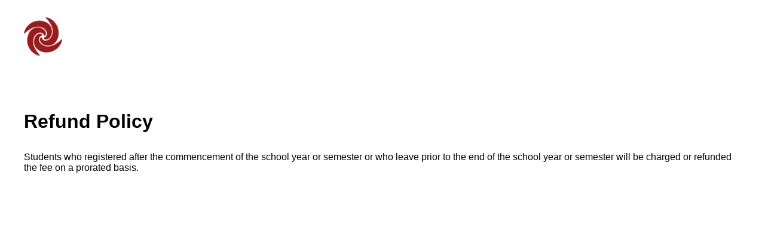

--- FILE ---
content_type: text/html; charset=utf-8
request_url: https://www.studentquickpay.com/wolfcreek/LegalDocs/RefundPolicy.aspx
body_size: 3340
content:


<!DOCTYPE html>

<html>
<head><title>
	Refund Policy
</title><link rel="stylesheet" href="https://use.fontawesome.com/releases/v5.0.6/css/all.css?parameter=1" type="text/css" /><link href="/wolfcreek/bundles/site?v=H1YSx2xrz-7EHdN6wvaVtYvLX7HkjzXz-DBtcemzDwk1" rel="stylesheet"/>
<link href="/wolfcreek/bundles/controls?v=Cogf4Az2cAVUzBg1Adu-qJaBLlQSCk5ewMbIyXBRHZQ1" rel="stylesheet"/>
<link href="/wolfcreek/bundles/bottombar?v=OZ3-iWbmOB2pTQp3DT6vgMS8A9oeuq8icAvUFYsqFsM1" rel="stylesheet"/>
<script src="/wolfcreek/bundles/jquery-core?v=Cekq3qCQRFHAz5yasP41Smc2_EibYWZQtJXpYcejIj41"></script>
<script src="/wolfcreek/bundles/jquery-plugins?v=Geb7ueT41FX24koPDVKriU_ZWE5bbAOaNX7EcXdXHBM1"></script>
<script src="/wolfcreek/bundles/myaccount?v=p-KqsGv7MbhrXXcc1VBL0AfnMq1Uo5Vzan6CZHZbSU41"></script>
</head>
<body class="legalDoc">
    <form name="MainForm" method="post" action="./RefundPolicy.aspx" id="MainForm">
<div>
<input type="hidden" name="__EVENTTARGET" id="__EVENTTARGET" value="" />
<input type="hidden" name="__EVENTARGUMENT" id="__EVENTARGUMENT" value="" />
<input type="hidden" name="__VIEWSTATE" id="__VIEWSTATE" value="/[base64]/ZRs6KgN8KbIxW7NwiEOm" />
</div>

<script type="text/javascript">
//<![CDATA[
var theForm = document.forms['MainForm'];
if (!theForm) {
    theForm = document.MainForm;
}
function __doPostBack(eventTarget, eventArgument) {
    if (!theForm.onsubmit || (theForm.onsubmit() != false)) {
        theForm.__EVENTTARGET.value = eventTarget;
        theForm.__EVENTARGUMENT.value = eventArgument;
        theForm.submit();
    }
}
//]]>
</script>


<script src="/wolfcreek/WebResource.axd?d=mVnjr7sRuP_AXT9zcnrTHM1dCXWyWFwvT-_3cM8hsvLcmpmxK7ry21n1Qrxn2DbRXhOXerjVtOeMkE25s5i5FTHyh6H1qgeg3eWP2ps9ad81&amp;t=638285813964787378" type="text/javascript"></script>


<script src="/wolfcreek/ScriptResource.axd?d=DsoM8HHUcfRuKsFjA1FstvcTtBG__iS0_TejtYGmGVui9uSXY-EWmb4HtwWDCvipgp8gcmTNfv-N3Mnyu4cAnoiQ-SzCoFpjdxhk103dxtKGovu_nNI9Jaby51EfQzr2fenoKrskLZSo1_DwUiHPCY4ykrVba57s7V4BIMRQuAA1&amp;t=13798092" type="text/javascript"></script>
<script src="/wolfcreek/ScriptResource.axd?d=vfRYSjUxXSX9iq4XzfbQbOnL9KAHiNf3dQ88nVe_PJtnxtHb_sdgTkSYVxGYhYVJFk-T5XaOcXBcoVAddsSuGJezufpi9h9e7ZneuhyNhPVOwTK5aC-6aU9-5Kj1nbmuRl1kc6WkhCyMtRt2YgjuFH0j4jaqHIdn8mIdyuEpaJdYVbzriZqUhRFl35nw3dvD0&amp;t=13798092" type="text/javascript"></script>
<div>

	<input type="hidden" name="__VIEWSTATEGENERATOR" id="__VIEWSTATEGENERATOR" value="68A4DB08" />
</div>
        <script type="text/javascript">
//<![CDATA[
Sys.WebForms.PageRequestManager._initialize('RefundPolicyScriptManager', 'MainForm', [], [], [], 90, '');
//]]>
</script>

        <div id="HeaderWrapper" style="background-color:white;">
    <div class="HeaderInner">
        <img id="SchoolBannerLogoImage" src="../handlers/image.ashx?dl=708618f7-d726-4874-941e-0b4e4b517c1f" style="border-width:0px;" />
        
        <span id="lblSchoolName" style="margin-top: 35px; margin-left: 20px; font-size: 20pt; font-weight: bold; color: rgb(69, 68, 70); float: left;">Wolf Creek Public Schools</span>
    </div>
</div>

        <main>
            <h1><strong>Refund Policy</strong></h1>
<p>Students who registered after the commencement of the school year or semester or who leave prior to the end of the school year or semester will be charged or refunded the fee on a prorated basis.</p>
        </main>
        <footer>
            <div id="BottomBar_footerFullWrapstyle" style="float: left; width: 100%; background-color: rgb(69,68,70);">
    

    <div id="BottomBar_BottomBar_BoxWrapDiv" class="BottomBar_BoxWrap" style="padding: 25px; max-width: 1200px; margin: 0px auto 0px auto;">
        <div style="display: block; overflow: hidden; height: auto; width: auto;">
            <div style="float: left; width: 100%;">

                <div style="float: left; margin-bottom: 15px;">
                    <div style="float: left; font-size: small; margin-bottom: 5px; margin-right: 8px; font-size: 7pt; font-weight: lighter; color: #a7a9ac;">Powered by:</div>
                    <img src="../MyAccount/controls/BottomBar/Rycor-Logo-RGB-CS6.png" id="BottomBar_Img1" alt="Rycor Software" style="float: left; clear: left; width: 85px;" />
                </div>

                <div id="LinkWrapper" style="float: right;">
                    <a href="PrivacyPolicy.aspx" id="BottomBar_PrivacyPolicyLink" class="linkLabel" target="_blank">Privacy Policy</a>
                    <a href="Terms.aspx" id="BottomBar_TermsAndConditionsLink" class="linkLabel" target="_blank">Terms of Service</a>
                    <a href="RefundPolicy.aspx" id="BottomBar_RefundPolicyLink" class="linkLabel" target="_blank">Refund Policy</a>
                    
                    <a href="ParentAccountSupport.aspx" id="BottomBar_ParentAccountSupportLink" class="linkLabel" target="_blank">Student Account Inquiries</a>
                    <a href="ParentTechSupport.aspx" id="BottomBar_ParentTechSupportLink" class="linkLabel" target="_blank">Technical Support for Parents</a>
                    
                </div>
                <span id="BottomBar_lblSchoolName" style="color: #a7a9ac; float: right; clear: right; font-size: 9pt; text-align: right;"></span>
            </div>
            <div id="CopyrightInfoFooter" style="font-size: 9pt; float: left;">
                <span id="BottomBar_Version">3.52.4.0</span>
            </div>
        </div>
        <div style="float: right; width: auto;"></div>
    </div>
</div>



        </footer>
    </form>
</body>
</html>


--- FILE ---
content_type: text/css; charset=utf-8
request_url: https://www.studentquickpay.com/wolfcreek/bundles/site?v=H1YSx2xrz-7EHdN6wvaVtYvLX7HkjzXz-DBtcemzDwk1
body_size: 3528
content:
*,*:before,*:after{-webkit-box-sizing:border-box;-moz-box-sizing:border-box;box-sizing:border-box}.float_left{float:left}.float_right{float:right}.text_align_center{text-align:center}select{border-color:#696969;border-width:1px;padding:3px 7px;border-style:solid;border-radius:2px;font-size:1em;font-family:Roboto}input{border-color:#696969;border-width:1px;padding:3px 7px;border-style:solid;border-radius:2px;font-size:1em;font-family:Roboto}@font-face{font-family:'Roboto';font-style:normal;font-weight:300;font-display:swap}@font-face{font-family:'Roboto';font-style:normal;font-weight:400;font-display:swap;src:local('Roboto'),local('Roboto-Regular'),url(https://fonts.gstatic.com/s/roboto/v20/KFOmCnqEu92Fr1Me5g.woff) format('woff')}@font-face{font-family:'Roboto';font-style:normal;font-weight:500;font-display:swap;src:local('Roboto Medium'),local('Roboto-Medium'),url(https://fonts.gstatic.com/s/roboto/v20/KFOlCnqEu92Fr1MmEU9vAA.woff) format('woff')}@font-face{font-family:'Roboto';font-style:normal;font-weight:700;font-display:swap;src:local('Roboto Bold'),local('Roboto-Bold'),url(https://fonts.gstatic.com/s/roboto/v20/KFOlCnqEu92Fr1MmWUlvAA.woff) format('woff')}@font-face{font-family:'Roboto';font-style:normal;font-weight:300;font-display:swap;src:local('Roboto Light'),local('Roboto-Light'),url(https://fonts.gstatic.com/s/roboto/v20/KFOlCnqEu92Fr1MmSU5fCRc4EsA.woff2) format('woff2');unicode-range:U+460-52F,U+1C80-1C88,U+20B4,U+2DE0-2DFF,U+A640-A69F,U+FE2E-FE2F}@font-face{font-family:'Roboto';font-style:normal;font-weight:300;font-display:swap;src:local('Roboto Light'),local('Roboto-Light'),url(https://fonts.gstatic.com/s/roboto/v20/KFOlCnqEu92Fr1MmSU5fABc4EsA.woff2) format('woff2');unicode-range:U+400-45F,U+490-491,U+4B0-4B1,U+2116}@font-face{font-family:'Roboto';font-style:normal;font-weight:300;font-display:swap;src:local('Roboto Light'),local('Roboto-Light'),url(https://fonts.gstatic.com/s/roboto/v20/KFOlCnqEu92Fr1MmSU5fCBc4EsA.woff2) format('woff2');unicode-range:U+1F00-1FFF}@font-face{font-family:'Roboto';font-style:normal;font-weight:300;font-display:swap;src:local('Roboto Light'),local('Roboto-Light'),url(https://fonts.gstatic.com/s/roboto/v20/KFOlCnqEu92Fr1MmSU5fBxc4EsA.woff2) format('woff2');unicode-range:U+370-3FF}@font-face{font-family:'Roboto';font-style:normal;font-weight:300;font-display:swap;src:local('Roboto Light'),local('Roboto-Light'),url(https://fonts.gstatic.com/s/roboto/v20/KFOlCnqEu92Fr1MmSU5fCxc4EsA.woff2) format('woff2');unicode-range:U+102-103,U+110-111,U+128-129,U+168-169,U+1A0-1A1,U+1AF-1B0,U+1EA0-1EF9,U+20AB}@font-face{font-family:'Roboto';font-style:normal;font-weight:300;font-display:swap;src:local('Roboto Light'),local('Roboto-Light'),url(https://fonts.gstatic.com/s/roboto/v20/KFOlCnqEu92Fr1MmSU5fChc4EsA.woff2) format('woff2');unicode-range:U+100-24F,U+259,U+1E00-1EFF,U+2020,U+20A0-20AB,U+20AD-20CF,U+2113,U+2C60-2C7F,U+A720-A7FF}@font-face{font-family:'Roboto';font-style:normal;font-weight:300;font-display:swap;src:local('Roboto Light'),local('Roboto-Light'),url(https://fonts.gstatic.com/s/roboto/v20/KFOlCnqEu92Fr1MmSU5fBBc4.woff2) format('woff2');unicode-range:U+0-FF,U+131,U+152-153,U+2BB-2BC,U+2C6,U+2DA,U+2DC,U+2000-206F,U+2074,U+20AC,U+2122,U+2191,U+2193,U+2212,U+2215,U+FEFF,U+FFFD}@font-face{font-family:'Roboto';font-style:normal;font-weight:400;font-display:swap;src:local('Roboto'),local('Roboto-Regular'),url(https://fonts.gstatic.com/s/roboto/v20/KFOmCnqEu92Fr1Mu72xKOzY.woff2) format('woff2');unicode-range:U+460-52F,U+1C80-1C88,U+20B4,U+2DE0-2DFF,U+A640-A69F,U+FE2E-FE2F}@font-face{font-family:'Roboto';font-style:normal;font-weight:400;font-display:swap;src:local('Roboto'),local('Roboto-Regular'),url(https://fonts.gstatic.com/s/roboto/v20/KFOmCnqEu92Fr1Mu5mxKOzY.woff2) format('woff2');unicode-range:U+400-45F,U+490-491,U+4B0-4B1,U+2116}@font-face{font-family:'Roboto';font-style:normal;font-weight:400;font-display:swap;src:local('Roboto'),local('Roboto-Regular'),url(https://fonts.gstatic.com/s/roboto/v20/KFOmCnqEu92Fr1Mu7mxKOzY.woff2) format('woff2');unicode-range:U+1F00-1FFF}@font-face{font-family:'Roboto';font-style:normal;font-weight:400;font-display:swap;src:local('Roboto'),local('Roboto-Regular'),url(https://fonts.gstatic.com/s/roboto/v20/KFOmCnqEu92Fr1Mu4WxKOzY.woff2) format('woff2');unicode-range:U+370-3FF}@font-face{font-family:'Roboto';font-style:normal;font-weight:400;font-display:swap;src:local('Roboto'),local('Roboto-Regular'),url(https://fonts.gstatic.com/s/roboto/v20/KFOmCnqEu92Fr1Mu7WxKOzY.woff2) format('woff2');unicode-range:U+102-103,U+110-111,U+128-129,U+168-169,U+1A0-1A1,U+1AF-1B0,U+1EA0-1EF9,U+20AB}@font-face{font-family:'Roboto';font-style:normal;font-weight:400;font-display:swap;src:local('Roboto'),local('Roboto-Regular'),url(https://fonts.gstatic.com/s/roboto/v20/KFOmCnqEu92Fr1Mu7GxKOzY.woff2) format('woff2');unicode-range:U+100-24F,U+259,U+1E00-1EFF,U+2020,U+20A0-20AB,U+20AD-20CF,U+2113,U+2C60-2C7F,U+A720-A7FF}@font-face{font-family:'Roboto';font-style:normal;font-weight:400;font-display:swap;src:local('Roboto'),local('Roboto-Regular'),url(https://fonts.gstatic.com/s/roboto/v20/KFOmCnqEu92Fr1Mu4mxK.woff2) format('woff2');unicode-range:U+0-FF,U+131,U+152-153,U+2BB-2BC,U+2C6,U+2DA,U+2DC,U+2000-206F,U+2074,U+20AC,U+2122,U+2191,U+2193,U+2212,U+2215,U+FEFF,U+FFFD}@font-face{font-family:'Roboto';font-style:normal;font-weight:500;font-display:swap;src:local('Roboto Medium'),local('Roboto-Medium'),url(https://fonts.gstatic.com/s/roboto/v20/KFOlCnqEu92Fr1MmEU9fCRc4EsA.woff2) format('woff2');unicode-range:U+460-52F,U+1C80-1C88,U+20B4,U+2DE0-2DFF,U+A640-A69F,U+FE2E-FE2F}@font-face{font-family:'Roboto';font-style:normal;font-weight:500;font-display:swap;src:local('Roboto Medium'),local('Roboto-Medium'),url(https://fonts.gstatic.com/s/roboto/v20/KFOlCnqEu92Fr1MmEU9fABc4EsA.woff2) format('woff2');unicode-range:U+400-45F,U+490-491,U+4B0-4B1,U+2116}@font-face{font-family:'Roboto';font-style:normal;font-weight:500;font-display:swap;src:local('Roboto Medium'),local('Roboto-Medium'),url(https://fonts.gstatic.com/s/roboto/v20/KFOlCnqEu92Fr1MmEU9fCBc4EsA.woff2) format('woff2');unicode-range:U+1F00-1FFF}@font-face{font-family:'Roboto';font-style:normal;font-weight:500;font-display:swap;src:local('Roboto Medium'),local('Roboto-Medium'),url(https://fonts.gstatic.com/s/roboto/v20/KFOlCnqEu92Fr1MmEU9fBxc4EsA.woff2) format('woff2');unicode-range:U+370-3FF}@font-face{font-family:'Roboto';font-style:normal;font-weight:500;font-display:swap;src:local('Roboto Medium'),local('Roboto-Medium'),url(https://fonts.gstatic.com/s/roboto/v20/KFOlCnqEu92Fr1MmEU9fCxc4EsA.woff2) format('woff2');unicode-range:U+102-103,U+110-111,U+128-129,U+168-169,U+1A0-1A1,U+1AF-1B0,U+1EA0-1EF9,U+20AB}@font-face{font-family:'Roboto';font-style:normal;font-weight:500;font-display:swap;src:local('Roboto Medium'),local('Roboto-Medium'),url(https://fonts.gstatic.com/s/roboto/v20/KFOlCnqEu92Fr1MmEU9fChc4EsA.woff2) format('woff2');unicode-range:U+100-24F,U+259,U+1E00-1EFF,U+2020,U+20A0-20AB,U+20AD-20CF,U+2113,U+2C60-2C7F,U+A720-A7FF}@font-face{font-family:'Roboto';font-style:normal;font-weight:500;font-display:swap;src:local('Roboto Medium'),local('Roboto-Medium'),url(https://fonts.gstatic.com/s/roboto/v20/KFOlCnqEu92Fr1MmEU9fBBc4.woff2) format('woff2');unicode-range:U+0-FF,U+131,U+152-153,U+2BB-2BC,U+2C6,U+2DA,U+2DC,U+2000-206F,U+2074,U+20AC,U+2122,U+2191,U+2193,U+2212,U+2215,U+FEFF,U+FFFD}@font-face{font-family:'Roboto';font-style:normal;font-weight:700;font-display:swap;src:local('Roboto Bold'),local('Roboto-Bold'),url(https://fonts.gstatic.com/s/roboto/v20/KFOlCnqEu92Fr1MmWUlfCRc4EsA.woff2) format('woff2');unicode-range:U+460-52F,U+1C80-1C88,U+20B4,U+2DE0-2DFF,U+A640-A69F,U+FE2E-FE2F}@font-face{font-family:'Roboto';font-style:normal;font-weight:700;font-display:swap;src:local('Roboto Bold'),local('Roboto-Bold'),url(https://fonts.gstatic.com/s/roboto/v20/KFOlCnqEu92Fr1MmWUlfABc4EsA.woff2) format('woff2');unicode-range:U+400-45F,U+490-491,U+4B0-4B1,U+2116}@font-face{font-family:'Roboto';font-style:normal;font-weight:700;font-display:swap;src:local('Roboto Bold'),local('Roboto-Bold'),url(https://fonts.gstatic.com/s/roboto/v20/KFOlCnqEu92Fr1MmWUlfCBc4EsA.woff2) format('woff2');unicode-range:U+1F00-1FFF}@font-face{font-family:'Roboto';font-style:normal;font-weight:700;font-display:swap;src:local('Roboto Bold'),local('Roboto-Bold'),url(https://fonts.gstatic.com/s/roboto/v20/KFOlCnqEu92Fr1MmWUlfBxc4EsA.woff2) format('woff2');unicode-range:U+370-3FF}@font-face{font-family:'Roboto';font-style:normal;font-weight:700;font-display:swap;src:local('Roboto Bold'),local('Roboto-Bold'),url(https://fonts.gstatic.com/s/roboto/v20/KFOlCnqEu92Fr1MmWUlfCxc4EsA.woff2) format('woff2');unicode-range:U+102-103,U+110-111,U+128-129,U+168-169,U+1A0-1A1,U+1AF-1B0,U+1EA0-1EF9,U+20AB}@font-face{font-family:'Roboto';font-style:normal;font-weight:700;font-display:swap;src:local('Roboto Bold'),local('Roboto-Bold'),url(https://fonts.gstatic.com/s/roboto/v20/KFOlCnqEu92Fr1MmWUlfChc4EsA.woff2) format('woff2');unicode-range:U+100-24F,U+259,U+1E00-1EFF,U+2020,U+20A0-20AB,U+20AD-20CF,U+2113,U+2C60-2C7F,U+A720-A7FF}@font-face{font-family:'Roboto';font-style:normal;font-weight:700;font-display:swap;src:local('Roboto Bold'),local('Roboto-Bold'),url(https://fonts.gstatic.com/s/roboto/v20/KFOlCnqEu92Fr1MmWUlfBBc4.woff2) format('woff2');unicode-range:U+0-FF,U+131,U+152-153,U+2BB-2BC,U+2C6,U+2DA,U+2DC,U+2000-206F,U+2074,U+20AC,U+2122,U+2191,U+2193,U+2212,U+2215,U+FEFF,U+FFFD}.SchoolLogoImageWrap{position:relative;overflow:visible!important;height:100%}#accountSettingPickerMain{min-height:100%!important;height:auto;position:relative;float:right;padding:23px 10px 12px 0}#CartIcon{float:right}#cartPadding{padding:24px 15px 24px 11px}#CartTotal{margin-top:-3px}.sqp-btn{-webkit-transition-duration:.2s;transition-duration:.2s;-moz-appearance:none;-webkit-appearance:none;-moz-border-radius:3px;-webkit-border-radius:3px;border-width:1px;border-style:solid;font-size:17px;cursor:pointer;font-weight:400;text-align:center;font-family:Roboto;padding:9px 16px;width:100%;color:#fff;background:#1b4e81;border-color:#1b4e81}.sqp-btn:hover{-webkit-transition-duration:.2s;transition-duration:.2s;background:#008cba}.sqp-btn-nonprimary{background:#edf6ff;color:#000}.sqp-btn-nonprimary:hover{color:#fff}.newFont{font-family:Roboto}label,input[type="radio"]{vertical-align:top}@media print{.no-print,.no-print *{display:none!important}}body{font-family:Roboto}.FormPrintButton{font-size:11pt}.modalBackground{background-color:#000;filter:alpha(opacity=45);opacity:.45}.page{}.Doc150{max-height:150px;overflow:auto;float:left;clear:both;border-style:solid;border-width:1px;border-color:gray;width:100%}#PSingleSpace p{margin-top:0;margin-bottom:0}#PageWrap{background:transparent}#SubPageWrap{background:#fff}#SchoolImage{height:auto;width:100%;clear:both;margin-top:0;font-size:xx-large;font-family:Roboto}#SchoolImageFooter{width:100%;font-size:small;text-align:left}#CopyrightInfoFooter{background:transparent;font-size:large;font-family:Roboto;color:#6c6c6c;max-width:960px;width:auto;font-weight:bold;margin-top:-12px;padding-bottom:3px}#RycorFooterImg{width:180px;height:49px}.OutsitePadding{height:20px}#AccountWrap{width:100%}#HeaderWrap{width:100%;background-color:#fff;float:left}html.translated-ltr #HeaderWrap,html.translated-ltr #HeaderWrap{padding-top:39px}#SchoolName{height:Auto;background:#fff;width:Auto;float:left;margin-top:1px;font-size:xx-large}.SiteMenuBar{height:Auto;width:Auto;float:right;margin-top:3px;margin-right:15px;font-size:10pt;font-weight:bold;text-decoration:none;color:#fff;font-family:"Driod SansX",Sans-Serif}.SiteMenuBar.hover{height:Auto;background:#fff;width:Auto;float:right;margin-top:3px;margin-right:15px;font-size:10pt;font-weight:bold;text-decoration:none;color:#00adee;font-family:"Driod SansX",Sans-Serif}#AccountMenuBar{height:Auto;background:#fff;width:Auto;float:right;clear:right;margin-top:1px}.linkRegular:visited{color:blue;font-weight:bold}.linkRegular{color:blue}.linkRegular:hover{color:blue}#AcctDueSelectorBar{float:left;text-align:center;clear:left;width:100%}.AcctDueSelectorItemSelected{border-bottom-width:3px;border-bottom-style:solid;border-bottom-color:#00a2e8;color:#1e1e1e;padding:3px 10px;font-weight:500;font-size:11pt;font-family:Roboto;text-decoration:none}.AcctDueSelectorItemNotSelected{border-bottom:3px solid transparent;padding:3px 10px;font-weight:500;color:#1e1e1e;font-family:Roboto;font-size:11pt;text-decoration:none}.AcctDueSelectorItemNotSelected:hover{color:#00a2e8}.linkStatementPDF{color:#1e1e1e}.linkStatementPDF:hover{color:#fff}.printStatementIcon:hover+.linkStatementPDF{color:#fff}#SelectedStuWrap{height:Auto;background:#fff;width:Auto;float:left;clear:left}#AccountCenterWrap{background:#fff;float:left;clear:left;margin-top:20px}#AccountCenterTitle{font-size:large;float:left;margin-right:15px;font-family:Roboto}#AccountCenterHistoryLink{float:left;font-size:small;background:transparent;text-align:center;padding-top:7px;text-decoration:underline}#AccountCenterSummary{float:left;clear:left}#AccountCenterSummaryItems{float:left;clear:left}.FeeRowEven{width:100%;float:left;clear:left}.FeeRowOdd{width:100%;float:left;clear:left;background-color:#f0f5fa}.FeeValue{width:50px;float:right;margin-left:15px;text-align:right}.FeeText{width:auto;float:left}#CartDetailsWrap{background:#fff;float:left;clear:left;margin-top:25px;border-width:1px;border-style:solid;border-color:#000}#SchoolStoreOuterWrap{float:left;clear:left;height:auto;width:100%;margin-top:30px}#SchoolStoreWrap{width:100%;float:left}#SchoolStoreTabs{width:100%;float:left;height:auto;margin-right:10px}.SchoolStoreItems{float:left;height:auto}.StoreItemWrapper{width:auto;height:auto;margin-top:3px;float:left}.Form{clear:left;float:left;width:auto}.FormDetail{width:auto;height:auto;padding:7px;padding-top:3px;float:left;margin-top:0;margin-bottom:0}@media only screen and (max-device-width:400px),(max-width:400px){.FormDetail{clear:left}}.StoreItemWrapper1{width:100%;height:auto;float:left;clear:both;margin-top:0;margin-bottom:5px}.StoreItemWrapper2{border:thin solid #000;width:100%;height:auto;float:left;margin-top:0;margin-bottom:5px;margin-right:10px}.LeftFloater{float:left;clear:left}#AcctDueSelector1{float:left;clear:left}.signatureWidth{max-width:600px;width:100vw}@media only screen and (max-device-width:640px),(max-width:1100px){.signatureWidth{width:calc(100vw - 45px);max-width:none}}.rycorUploader.readOnly .fileNameList{display:block;width:100%}#AcctFees{float:left;clear:left;margin-top:15px;margin-left:15px;max-width:600px}#outerAC{float:left;clear:left}.separatorx{float:left;clear:left;text-align:left;font-family:Roboto;font-size:130%;font-style:italic;padding:0,0,0,0;padding-bottom:5px}.separatorFooter{height:auto;padding-left:0;padding-right:0;padding-bottom:0;padding-top:15px}.separatorFooterFamily{height:auto;padding-left:0;padding-right:0;padding-bottom:0;padding-top:3px;background:#fff}.separatorBarOnly{padding-left:0;padding-right:0;padding-top:0}table{text-align:center;width:100%;font-family:Roboto}.tableFamily{text-align:center;width:100%;font-family:Roboto;margin-bottom:1rem}.tableCartDetails{text-align:center;font-family:Arial;font-size:9pt}tr.d0{background-color:#f0f5fa}tr.d1{background-color:#fff}tr.d1WebItem{background-color:#ffffe0}tr.d0rowhover{background-color:#f0f5fa}tr.d1rowhover{background-color:#fff}tr.d0rowhover:hover{background-color:#ffffe0}tr.d1rowhover:hover{background-color:#ffffe0}tr.FormHeader{background-color:#ffffe0;font-weight:bold;color:#000}td.fn{text-align:left}td.fnTR{text-align:right}td.fnLIDesc{width:150px;text-align:left;padding-left:10px}td.fnLITbl{text-align:left;padding-top:0}tr.LIPmnt{background-color:rgba(0,200,0,.2)}td.fnName{text-align:left}td.PlanPmtDesc{text-align:left;min-width:150px;font-size:14px}td.PlanPmtdue{vertical-align:middle;text-align:right;font-size:14px}td.PlanPmtDateDesc{text-align:left;min-width:100px;font-size:14px;padding-left:30px}td.dueCartName{vertical-align:middle;text-align:right;padding-left:15px}td.dueSubTtlCart{vertical-align:middle;text-align:right;padding-left:15px;font-weight:bold;font-size:14px;padding-top:5px;padding-bottom:10px}td.due{vertical-align:middle;text-align:right}td.dueFmly{vertical-align:middle;text-align:right;font-weight:bold}td.date{vertical-align:middle;min-width:100px;padding-left:20px}td.btn{background-color:#fff;min-width:83px;font-size:small}.smallbtn{font-size:8pt;margin-left:-5px}td.btnInCart{background-color:#cfc;min-width:83px;font-size:9pt}th.dueOut{width:75px;vertical-align:bottom;padding-bottom:0;margin-right:10px;text-align:right;background-color:transparent}.separatorBarOnly{}.dueCat{vertical-align:bottom;padding-bottom:3px;text-align:right;background-color:transparent;color:#696969}.leftlbl{vertical-align:bottom;padding-bottom:0;margin-right:10px;text-align:left;background-color:transparent}#divFamilySummary{font-size:11.5pt}.tblHeader{vertical-align:bottom;padding-bottom:0;text-align:left;background-color:silver;color:#fff}.flbl{vertical-align:middle;padding-right:0;text-align:right;background-color:transparent}.fdue{vertical-align:middle;padding-left:0;text-align:right;background-color:transparent}.StoreSelectorItem{float:left;color:#000;text-align:center;font-weight:bold;font-family:Arial;font-size:15px;min-width:50px;outline:none;height:20px;margin-top:0;padding-top:5px;text-decoration:none;padding-left:10px;padding-right:10px;text-decoration:none;vertical-align:middle;background-color:#fff}.StoreSelectorItem:hover{float:left;color:#000;text-align:center;font-weight:bold;font-family:Arial;font-size:15px;min-width:50px;height:20px;margin-top:0;padding-top:5px;padding-left:10px;padding-right:10px;outline:none;vertical-align:middle;text-decoration:none;background-color:#ffffe0}.StoreSelectorItemSelected{outline:none;height:20px;margin-top:0;min-width:50px;float:left;color:#000;text-align:center;vertical-align:middle;font-weight:bold;font-family:Arial;font-size:15px;padding-top:5px;padding-left:10px;padding-right:10px;text-decoration:none;background-color:#b0e0e6}.paymentInputWrapper{float:left;clear:both;margin-top:10px;width:100%}.paymentCategories{font-size:20px;font-weight:bold}.cardGrp{margin-top:15px}.CardLabels{float:left;clear:left;width:200px}.CardInput{float:left;clear:both;margin-top:10px}.CardLabelsEFT{margin-top:10px}.CardInputEFT{margin-top:5px}.CheckoutOuterWrap{padding:35px}.ErrorMessage{float:left;margin-top:10px;color:red;font-weight:bold;clear:both}@media only screen and (max-device-width:400px),(max-width:400px){.CheckoutOuterWrap{padding:0;max-width:100%}.nomobile{display:none}#PaymentDetails1_CancelConfirm{margin:15px auto 0;float:none}.payment_buttons_wrap{float:left;text-align:center;height:auto!important}.payment_buttons_wrap .sqp-btn{display:inline-block;float:none}#CartIcon{margin-top:3px}#cartPadding{padding:7px 15px 0 11px!important}}.payNowBtnCART{font-weight:bold;font-size:medium;background:green;width:120px;float:right;padding-top:5px;padding-bottom:5px;text-align:center;color:#fff;text-decoration:none}.dropdownRK{display:inline-block}#SchooLogoBarHeight span:first-of-type{display:none!important}#SchoolLogoImage{position:relative;top:50%;transform:translateY(-50%);margin-left:10px;height:64px}@media only screen and (max-device-width:640px),(max-width:1100px){#SchoolLogoImage{max-width:200px;height:auto;max-height:55px}}.sidenav .SchoolLogoImageWrap{height:auto}body.legalDoc{font-family:"Arial";margin:0}.legalDoc main{max-width:1200px;min-height:75vh;margin:1em auto}.legalDoc h1,.legalDoc h2{margin-top:2em}.legalDoc h1,.legalDoc h2,.legalDoc p,.legalDoc ul{margin-bottom:1em}.legalDoc li{margin-bottom:.5em}.inprogress-loader{background:url(../Images/ajax-loader.gif) center top no-repeat}

--- FILE ---
content_type: text/css; charset=utf-8
request_url: https://www.studentquickpay.com/wolfcreek/bundles/controls?v=Cogf4Az2cAVUzBg1Adu-qJaBLlQSCk5ewMbIyXBRHZQ1
body_size: 3202
content:
/* Minification failed. Returning unminified contents.
(103,20): run-time error CSS1032: Expected identifier or string, found '3'
(122,24): run-time error CSS1032: Expected identifier or string, found '3'
 */
.overlay3 {
    height: 100%;
    width: 0px;
    position: fixed;
    z-index: 4;
    top: 0px;
    left: 0px;
    background-color: rgba(0, 0, 0, 0.9);
    overflow-y: auto;
    overflow-x: hidden;
    text-align: center;
    opacity: 0;
    transition: opacity 1s;
}
        
.sidenav {
    height: 100%;
    width: 0;
    position: fixed;
    z-index: 99;
    top: 0;
    /*left: 0;*/
    right: 0;
    background-color: #111;
    overflow-x: hidden;
    transition: 0.5s;
    padding-top: 60px;
    text-align: left;
}

.sidenav a, .dropdown-btn {
    width: 250px;
    padding: 8px 8px 8px 32px;
    cursor: pointer;
    text-decoration: none;
    font-size: 20px;
    color: #818181;
    display: block;
    transition: 0.3s;
}

.sidenav a:hover {
    color: #f1f1f1;
}

.sidenav .closebtn {
    position: absolute;
    top: 0;
    right: 25px;
    font-size: 36px;
    margin-left: 50px;
}

@media screen and (max-height: 450px) {
    .sidenav {
        padding-top: 15px;
    }

    .sidenav a {
        font-size: 15px;
    }
}

/* Dropdown container (hidden by default). Optional: add a lighter background color and some left padding to change the design of the dropdown content */
.dropdown-container {
    display: none;
    background-color: #262626;
    padding-left: 8px;
    transition: 0.3s;
}

/* Optional: Style the caret down icon */
.fa-caret-down {
    float: right;
    padding-right: 8px;
}

.tableindentWidth {
    width: 30px;
}

.SclName {
    text-align: left;
}

.SclName img {
    display: inline-block;
    margin-left: 10px;
    float: left;
}

.SclName span {
    display: inline-block;
    margin-top: 5px;
    margin-left: 10px;
    color: white;
    font-size: 120%;
    font-weight: bold;
    font-style: normal;
    text-align: left;
}

tr.cat .fn[colspan=3] {
    min-width: 22ex;
}

tr.d1WebItem .fn {
    /* IE11 only supports "word-wrap" instead of proper "overflow-wrap" property. */
    word-wrap: break-word;
    max-width: 36ex;
}

@media only screen and (max-device-width: 640px), (max-width: 1100px) {
    .tableindentWidth {
        width: 0px;
    }

    td.fn {
        font-size: 11pt;
    }

    tr.cat .fn[colspan=3] {
        min-width: 10ex;
    }

    tr.d1WebItem .fn {
        max-width: 16ex;
    }

    .SclName span {
        font-size: inherit;
        margin-top: 10px;
    }
}

.separatorLight {
    box-shadow: inset 0 2px 1px -1px #C0C0C0;
}

.separatorDark {
    box-shadow: inset 0 2px 1px -1px #000;
}

.cStu
{
    padding-top:10px;
    padding-left: 17px;
    color: #F1F2F2;
    font-family: "Driod SansX", Sans-Serif;
    float:left;
}



.lblStuName
{
    float: left;
    font-weight: bold;
    font-size: 18pt;
}

.lblStuNum
{
    float: left;
    clear:left;
    /*
    margin-top:7px; 
    margin-left:15px;
    */
    font-family:"Driod SansX", Sans-Serif;
    font-size: 13pt;
}

.lblStuDetail {
    margin-top: 3px;
    margin-bottom: 2px;
    /*
    margin-top:0px;
    clear:left;*/
    margin-right: 15px;
    float: left;
    font-size: 10.5pt;
    font-family: "Driod SansX", Sans-Serif;
    /*
    font-family: "Open Sans";
    font-weight:bold;
    */
}


/**********************************************/
.cSum
{
    color: #F1F2F2;
    font-family: "Driod SansX", Sans-Serif;
    float:left;
    width:100%;
}


.lblSumTXT
{
    float: left;
    width:100%;
    margin-top:20px; 
    padding-bottom:1px;
    font-family:"Driod SansX", Sans-Serif;
    font-size: 12pt;
    /*font-style:italic;*/
    color:#6C6D71;
    text-align:center;
}

.lblSumTtl
{
    float: left;
    width:100%;
    font-family:"Driod SansX", Sans-Serif;
    font-size: 12pt;
    font-weight:bold;
    color:#6C6D71;
    text-align:center;
 }


.lblDue
{
    /*color:#EB008C;*/
    color:green;

}
.lblDueTtl
{
    /*color:#EB008C;*/
    color:green;
 }

.hlnkSum
{
    font-family: "Driod SansX", Sans-Serif;
    font-size: 8pt;
    font-weight:bold;
    font-style:italic;
    text-align:center;
    padding-top:10px;
    
}

.hlnkTtlDue
{
    /*color:#EB008C;*/
    color:green;
    text-decoration:none;            
}

.hlnkTtlFee
{
    color:#00ADEE;
    text-decoration:none;
}

.hlnkTtlOp
{
    color:#00ADEE;   
    text-decoration:none;
}


#StudentDemoInfoWrap {
    /*color: white;*/
    height: auto;
    /*background-color: rgb(40,40,40);*/
    width: 100%;
    float: left;
    clear: left;
}

.TabSelBoxWrap {
    float: left;
    position: relative;
}

.TabcStuSelLbl {
    border-bottom-width: 3px;
    border-bottom-style: solid;
    border-bottom-color: rgb(0, 162, 232);
    padding: 10px 15px;
    width: 100%;
    text-align: center;
    font-weight: 500;
    float: left;
    font-family: Roboto;
}

.TabNonSelBoxWrap {
    float: left;
    position: relative;
}

.TabNonSelBoxWrap:hover {
    color: rgb(0, 162, 232);
}

.TabcStuNonSelLbl {
    padding: 10px 15px;
    width: 100%;
    text-align: center;
    float: left;
    font-family: Roboto;
    font-weight: 500;
    text-decoration: none;
    margin-bottom : 3px;
}


.StoreItemOut {
    color: white;
}

.StoreItemOut:hover {
    color: green;
}


@media only screen and (max-device-width: 640px), (max-width: 640px) {
    .StoreItemOut{
        zoom: 1.25;
    }
}

.ItemBox_Centerx:hover {
    border-bottom: solid 3px rgb(0,162,232);
    color: rgb(0,162,232);
    height: 191px;
}

.ItemBox_Centerx:hover .ItemDetail {
    color: rgb(0,162,232);
}

.ItemBox_Centerx {
    /*background-color:rgb(69,68,70);*/
    background-color: white;
    color: black;
    height: 191px;
}

.ItemBox_BoxWrap {
    /*width:auto; */
    border: 1px solid dimgray;
    background-color: white;
    width: 220px;
    /*height: 128px;*/
    /*width: 183px;*/
    float: left;
}

.ItemTitle {
    font-family: "Driod SansX", Sans-Serif;
    font-size: 12pt;
    font-weight: bold;
    text-align: center;
    padding-top: 10px;
}

.ItemDetail {
    color: #6C6D71;
    font-family: "Driod SansX", Sans-Serif;
    font-size: 8pt;
    font-weight: bold;
    text-align: center;
    padding-top: 10px;
}

/****************************************/
/* Cart */

.CartWrap { 
 height:121px;
 /*background: white;*/
 
 float:right;
 clear:right;
 /*margin-top: 22px;*/
 margin-bottom: 0px;
 margin-right: 0px;
}


#CartSummary {
    font-family: Roboto;
    height: auto;
    margin-top: 5px;
}
    
    #CartTitleWrap
    {
     float:right;   
    }
    
    #CartTitle  
    {
     margin-top: 5px;
     /*text-align:center;*/
     font-size: 11pt;
     font-family: Roboto;
     font-weight:500;
     /*font-family: "Driod SansX", Sans-Serif;*/
     /*font-style:italic;*/
     /*font-weight:bold;*/
     /*color:#6C6D71;*/   
     color:rgb(60,60,60);  
    }
    #CartTotal  
    {
     /*text-align:center;*/        
     /*margin-top: 5px;*/
     font-size:12pt;
     /*font-weight:bold;*/

     clear:left;
     text-align:left;
     
     
     /*color:#EB008C;*/
     color:white;
     /*font-family: "Driod SansX", Sans-Serif;*/
     /*font-weight:bold;*/
     
    }

#CartInfo
{
 float:right;
 font-family:Roboto; 
}

    #CartInfoHeader
    {
     /*background:white;*/
     font-size:large;
     border-bottom-width:  1px;
     border-bottom-style: solid;
     border-bottom-color: Black;
    }
    #CartInfoSummary
    {
     /*background:white;*/
     font-size:small;
    }
                        
    #CartButtonWrap
    {
     /*background:white;*/
     font-size:medium;
     text-align:center;
     font-weight:bold;
     margin-top:0px;
     margin-bottom:0px;
     margin-left:10px;
     float:left;
    }    

    #CartBtn1Wrap
    {
     font-size:medium;
     float:left;
     color:white;
     /*width:100px;*/
     height:30px;
    }    

    #CartBtn2Wrap
    {
     font-size:medium;
     float:left;
     clear:left;
     color:white;
     /*width:100px;*/
       height:30px;
     margin-top: 0px;
     padding-top: 0px;
     padding-bottom: 3px;


    }        



.viewcartBtn
{
    float:right;
    text-decoration:none;
    color:white;
}

.cartBtn
{
 background: url('cartButton.png') 100% 0 no-repeat; 
 width:110px; 
 height:25px;   
}

.cartBtnText
{
    float:left;
    font-weight:bold; 
    font-family: "Driod SansX", Sans-Serif;
}
.viewcartBtn:hover
{
    text-decoration:none; 
    color:yellow;
}

.payNowBtnView
{
    text-decoration:none; 
    color:white;
}

.payNowBtnView:hover
{
    text-decoration:none; 
    float:right;
    color:Yellow;
}

.payNowBtn
{
    font-weight:bold;
    font-size:medium;
    background:green;
    width:120px;
    height:30px;
    float:right;
    padding-top:5px;
    padding-bottom:5px;
    text-align:center;
    color:White;
    text-decoration:none;
}



.payNowBtn:hover
{
    font-weight:bold;
    font-size:medium;
    background:palegreen;
    width:120px;
    float:right;
    padding-top:5px;
    padding-bottom:5px;
    text-align:center;
    color:black;
    text-decoration:none;
}


.LunchCardSummaryBoxBalanceHigh{
    float:left; 
    clear:both; 
    /*padding: 12px 17px 12px 17px;*/ 
    /*font-family: Driod SansX, Sans-Serif;*/ 
    font-family: Segoe UI, Driod SansX, Sans-Serif;
    font-weight:bold; 
    font-size:12pt; 
    background-color:rgba(34,177,86,0.9); 
    color:white; 
    /*width: 375px;*/ 
}

.LunchCardSummaryBoxBalanceLow{
    float:left; 
    clear:both; 
    /*padding: 12px 17px 12px 17px;*/ 
    font-family: Segoe UI, Driod SansX, Sans-Serif; 
    font-weight:bold; 
    font-size:12pt; 
    background-color:rgba(255,127,39,0.8); 
    color:white; 
    /*width: 375px;*/ 
}


.LunchCardSummaryBoxBalanceVeryLow{
    float:left; 
    clear:both; 
    /*padding: 12px 17px 12px 17px;*/ 
    font-family: Segoe UI, Driod SansX, Sans-Serif; 
    font-weight:bold; 
    font-size:12pt; 
    background-color:rgba(178,34,34,0.8);
    color:white; 
    /*width: 375px;*/ 
}




.LunchCardAddMoneyBoxBalanceHigh{
    float:left; 
    clear:both; 
    /*padding: 12px 17px 12px 17px;*/ 
    font-family: Driod SansX, Sans-Serif; 
    font-weight:bold; 
    font-size:14pt; 
    /*background-color:rgb(34,177,86);*/ 
    color:white; 
    width: 375px; 
}

.LunchCardAddMoneyBoxLowBalanceLow{
    float:left; 
    clear:both; 
    /*padding: 12px 17px 12px 17px;*/ 
    font-family: Driod SansX, Sans-Serif; 
    font-weight:bold; 
    font-size:14pt; 
    /*background-color:rgb(255,127,39);*/ 
    color:white; 
    width: 375px; 
}


.LunchCardAddMoneyBoxBalanceVeryLow{
    float:left; 
    clear:both; 
    /*padding: 12px 17px 12px 17px;*/ 
    font-family: Driod SansX, Sans-Serif; 
    font-weight:bold; 
    font-size:14pt; 
    /*background-color:red;*/
    color:white; 
    width: 375px; 
}



#HeaderWrapper {
    width: 100%;
    height: 121px;
    overflow: hidden;
    margin: 0px;
}

.HeaderInner {
    max-width: 1200px;
    margin: 0px auto 0px auto;
    display: flex;
    justify-content: space-between;
    align-items: center;
    height: 100%;
}

#SchoolBannerLogoImage {
    height: 64px;
}

#ButtonPanel {
    display: flex;
    align-items: flex-start;
    justify-content: space-between;
}

#LogInLock {
    min-height: 100% !important;
    height: auto;
    padding: 24px 5px;
    background-color: rgb(254,223,1);
    width: 75px;
    color: #000;
    text-align: center;
}

#LogInLock .fas {
    display: block;
    font-size: 20pt;
}

#LogInLock span {
    display: block;  
    width: 100%;
    margin-top: 12px;
    font-size: 10.5pt;
}

#accountSettingPickerMain {
    min-height: 100% !important;
    height: auto;
    padding: 23px 10px 12px 0;
    text-align: center;
}


#lblSchoolName
{
    display:none;
}

@media only screen and (max-device-width: 640px), (max-width: 1100px) {
    
    #HeaderWrapper {
        height: 84px;
    }

    #SchoolBannerLogoImage {
        max-width: 200px;
        height: auto;
        max-height: 55px;
    }

    #accountSettingPickerMain {
        padding: 9px 10px 0 0;
    }

    .CartWrap {
        height: auto;
    }

    #cartPadding {
        padding: 11px 15px 0 11px;
    }

}

#receiptNavigation ul {
    list-style: none;
    padding: 0;
}

#receiptNavigation li {
    margin-left: 25px;
    display: inline-block;
}

#receiptNavigation input {
    cursor: pointer;
}
.reallocateHeader {
    font-family: Roboto;
    font-weight: bold;
    font-size: large;
    width: 700px;
    margin-bottom: 7px;
}

.formGrid {
    width: 90%;
    margin: 0.5em auto 1em auto;
    display: grid;
    grid-gap: 0.5em;
}

.formRow {
    margin-left: 2em;
    margin-bottom: 0.5em;
}

.reallocateLabel {
    grid-column-start: 1;
    text-align: right;
    margin-right: 0.5em;
}

.reallocateInput {
    grid-column-start: 2;
}

select.reallocateInput {
    min-width: 30em;
}

.buttonRow {
    width: 90%;
    margin: 0 auto;
    display: flex;
    justify-content: space-between;
    align-items: center;
}

.buttonRow input[type=submit] {
    width: 10em;
}

.spinner {
    width: 30em;
    border: 1px solid dimgray;
    padding: 0.5em;
    background-color: lightyellow;
}

.spinnerImage {
    text-align: center;
}

.spinner img {
    height: 32px;
    width: 32px;
}

.errorMessage {
    margin-top: 1em;
    color: Red;
    font-weight: bold;
}



--- FILE ---
content_type: text/css; charset=utf-8
request_url: https://www.studentquickpay.com/wolfcreek/bundles/bottombar?v=OZ3-iWbmOB2pTQp3DT6vgMS8A9oeuq8icAvUFYsqFsM1
body_size: 244
content:
.BottomBar_BoxWrap{margin-left:10px;margin-right:10px;width:auto}.linkLabel{text-decoration:none;margin-left:25px;float:right;color:#afb1b4;font-size:14px;font-weight:bold;margin-bottom:10px}#LinkWrapper{}@media only screen and (max-device-width:400px),(max-width:400px){#LinkWrapper{width:220px}.linkLabel{text-decoration:none;margin-left:25px;float:right;clear:both;color:#afb1b4;font-size:9pt;font-weight:bold;margin-bottom:10px}}.linkLabel:hover{color:#fff}

--- FILE ---
content_type: text/javascript; charset=utf-8
request_url: https://www.studentquickpay.com/wolfcreek/bundles/jquery-plugins?v=Geb7ueT41FX24koPDVKriU_ZWE5bbAOaNX7EcXdXHBM1
body_size: 105807
content:
var datePickerController,fdLocale;(function(n){(function(n){"use strict";function h(n){var t=u(n||{}),f=c(t);return r(f),l(t,f),i}function c(n){var i=f("uploaderType"),r=f("endpointType");return i?(i=i.charAt(0).toUpperCase()+i.slice(1).toLowerCase(),r)?new t[r]["FineUploader"+i](n):new t["FineUploader"+i](n):r?new t[r].FineUploader(n):new t.FineUploader(n)}function e(n,t){var r=i.data("fineuploader");if(t)r===undefined&&(r={}),r[n]=t,i.data("fineuploader",r);else return r===undefined?null:r[n]}function r(n){return e("uploader",n)}function f(n,t){return e(n,t)}function l(r,u){var f=r.callbacks={};n.each(u._options.callbacks,function(r,u){var e,s;e=/^on(\w+)/.exec(r)[1];e=e.substring(0,1).toLowerCase()+e.substring(1);s=i;f[r]=function(){var r=Array.prototype.slice.call(arguments),f=[],i,h;n.each(r,function(n,t){f.push(o(t))});i=u.apply(this,r);try{h=s.triggerHandler(e,f)}catch(c){t.log("Caught error in Fine Uploader jQuery event handler: "+c.message,"error")}return i!=null?i:h}});u._options.callbacks=f}function u(t,r){var e,o;return e=r===undefined?t.uploaderType!=="basic"?{element:i[0]}:{}:r,n.each(t,function(t,i){n.inArray(t,s)>=0?f(t,i):i instanceof n?e[t]=i[0]:n.isPlainObject(i)?(e[t]={},u(i,e[t])):n.isArray(i)?(o=[],n.each(i,function(t,i){var r={};i instanceof n?n.merge(o,i):n.isPlainObject(i)?(u(i,r),o.push(r)):o.push(i)}),e[t]=o):e[t]=i}),r===undefined?e:void 0}function a(t){return n.type(t)==="string"&&!t.match(/^_/)&&r()[t]!==undefined}function v(n){var t=[],f=Array.prototype.slice.call(arguments,1),i;return u(f,t),i=r()[n].apply(r(),t),o(i)}function o(t){var i=t;return t!=null&&typeof t=="object"&&(t.nodeType===1||t.nodeType===9)&&t.cloneNode&&(i=n(t)),i}var i,s=["uploaderType","endpointType"];n.fn.fineUploader=function(t){var f=this,e=arguments,u=[];return(this.each(function(o,s){if(i=n(s),r()&&a(t)){if(u.push(v.apply(f,e)),f.length===1)return!1}else typeof t!="object"&&t?n.error("Method "+t+" does not exist on jQuery.fineUploader"):h.apply(f,e)}),u.length===1)?u[0]:u.length>1?u:this}})(jQuery);var t=function(n){"use strict";return{hide:function(){return n.style.display="none",this},attach:function(i,r){return n.addEventListener?n.addEventListener(i,r,!1):n.attachEvent&&n.attachEvent("on"+i,r),function(){t(n).detach(i,r)}},detach:function(t,i){return n.removeEventListener?n.removeEventListener(t,i,!1):n.attachEvent&&n.detachEvent("on"+t,i),this},contains:function(t){return t?n===t?!0:n.contains?n.contains(t):!!(t.compareDocumentPosition(n)&8):!1},insertBefore:function(t){return t.parentNode.insertBefore(n,t),this},remove:function(){return n.parentNode.removeChild(n),this},css:function(i){if(n.style==null)throw new t.Error("Can't apply style to node as it is not on the HTMLElement prototype chain!");return i.opacity!=null&&typeof n.style.opacity!="string"&&typeof n.filters!="undefined"&&(i.filter="alpha(opacity="+Math.round(100*i.opacity)+")"),t.extend(n.style,i),this},hasClass:function(t,i){var r=new RegExp("(^| )"+t+"( |$)");return r.test(n.className)||!!(i&&r.test(n.parentNode.className))},addClass:function(i){return t(n).hasClass(i)||(n.className+=" "+i),this},removeClass:function(t){var i=new RegExp("(^| )"+t+"( |$)");return n.className=n.className.replace(i," ").replace(/^\s+|\s+$/g,""),this},getByClass:function(i,r){var f,u=[];return r&&n.querySelector?n.querySelector("."+i):n.querySelectorAll?n.querySelectorAll("."+i):(f=n.getElementsByTagName("*"),t.each(f,function(n,r){t(r).hasClass(i)&&u.push(r)}),r?u[0]:u)},getFirstByClass:function(i){return t(n).getByClass(i,!0)},children:function(){for(var i=[],t=n.firstChild;t;)t.nodeType===1&&i.push(t),t=t.nextSibling;return i},setText:function(t){return n.innerText=t,n.textContent=t,this},clearText:function(){return t(n).setText("")},hasAttribute:function(t){var i;return n.hasAttribute?n.hasAttribute(t)?/^false$/i.exec(n.getAttribute(t))==null:!1:(i=n[t],i===undefined)?!1:/^false$/i.exec(i)==null}}};(function(){"use strict";t.canvasToBlob=function(n,i,r){return t.dataUriToBlob(n.toDataURL(i,r))};t.dataUriToBlob=function(n){var i,r,e=function(n,t){var r=window.BlobBuilder||window.WebKitBlobBuilder||window.MozBlobBuilder||window.MSBlobBuilder,i=r&&new r;return i?(i.append(n),i.getBlob(t)):new Blob([n],{type:t})},u,f;return r=n.split(",")[0].indexOf("base64")>=0?atob(n.split(",")[1]):decodeURI(n.split(",")[1]),f=n.split(",")[0].split(":")[1].split(";")[0],i=new ArrayBuffer(r.length),u=new Uint8Array(i),t.each(r,function(n,t){u[n]=t.charCodeAt(0)}),e(i,f)};t.log=function(n,t){window.console&&(t&&t!=="info"?window.console[t]?window.console[t](n):window.console.log("<"+t+"> "+n):window.console.log(n))};t.isObject=function(n){return n&&!n.nodeType&&Object.prototype.toString.call(n)==="[object Object]"};t.isFunction=function(n){return typeof n=="function"};t.isArray=function(n){return Object.prototype.toString.call(n)==="[object Array]"||n&&window.ArrayBuffer&&n.buffer&&n.buffer.constructor===ArrayBuffer};t.isItemList=function(n){return Object.prototype.toString.call(n)==="[object DataTransferItemList]"};t.isNodeList=function(n){return Object.prototype.toString.call(n)==="[object NodeList]"||n.item&&n.namedItem};t.isString=function(n){return Object.prototype.toString.call(n)==="[object String]"};t.trimStr=function(n){return String.prototype.trim?n.trim():n.replace(/^\s+|\s+$/g,"")};t.format=function(n){var u=Array.prototype.slice.call(arguments,1),i=n,r=i.indexOf("{}");return t.each(u,function(n,t){var u=i.substring(0,r),f=i.substring(r+2);return i=u+t+f,r=i.indexOf("{}",r+t.length),r<0?!1:void 0}),i};t.isFile=function(n){return window.File&&Object.prototype.toString.call(n)==="[object File]"};t.isFileList=function(n){return window.FileList&&Object.prototype.toString.call(n)==="[object FileList]"};t.isFileOrInput=function(n){return t.isFile(n)||t.isInput(n)};t.isInput=function(n,t){var i=function(n){var i=n.toLowerCase();return t?i!=="file":i==="file"};return window.HTMLInputElement&&Object.prototype.toString.call(n)==="[object HTMLInputElement]"&&n.type&&i(n.type)?!0:n.tagName&&n.tagName.toLowerCase()==="input"&&n.type&&i(n.type)?!0:!1};t.isBlob=function(n){if(window.Blob&&Object.prototype.toString.call(n)==="[object Blob]")return!0};t.isXhrUploadSupported=function(){var n=document.createElement("input");return n.type="file",n.multiple!==undefined&&typeof File!="undefined"&&typeof FormData!="undefined"&&typeof t.createXhrInstance().upload!="undefined"};t.createXhrInstance=function(){if(window.XMLHttpRequest)return new XMLHttpRequest;try{return new ActiveXObject("MSXML2.XMLHTTP.3.0")}catch(n){return t.log("Neither XHR or ActiveX are supported!","error"),null}};t.isFolderDropSupported=function(n){return n.items&&n.items.length>0&&n.items[0].webkitGetAsEntry};t.isFileChunkingSupported=function(){return!t.androidStock()&&t.isXhrUploadSupported()&&(File.prototype.slice!==undefined||File.prototype.webkitSlice!==undefined||File.prototype.mozSlice!==undefined)};t.sliceBlob=function(n,t,i){var r=n.slice||n.mozSlice||n.webkitSlice;return r.call(n,t,i)};t.arrayBufferToHex=function(n){var i="",r=new Uint8Array(n);return t.each(r,function(n,t){var r=t.toString(16);r.length<2&&(r="0"+r);i+=r}),i};t.readBlobToHex=function(n,i,r){var e=t.sliceBlob(n,i,i+r),u=new FileReader,f=new t.Promise;return u.onload=function(){f.success(t.arrayBufferToHex(u.result))},u.onerror=f.failure,u.readAsArrayBuffer(e),f};t.extend=function(n,i,r){return t.each(i,function(i,u){r&&t.isObject(u)?(n[i]===undefined&&(n[i]={}),t.extend(n[i],u,!0)):n[i]=u}),n};t.override=function(n,i){var r={},u=i(r);return t.each(u,function(t,i){n[t]!==undefined&&(r[t]=n[t]);n[t]=i}),n};t.indexOf=function(n,t,i){if(n.indexOf)return n.indexOf(t,i);i=i||0;var r=n.length;for(i<0&&(i+=r);i<r;i+=1)if(n.hasOwnProperty(i)&&n[i]===t)return i;return-1};t.getUniqueId=function(){return"xxxxxxxx-xxxx-4xxx-yxxx-xxxxxxxxxxxx".replace(/[xy]/g,function(n){var t=Math.random()*16|0,i=n=="x"?t:t&3|8;return i.toString(16)})};t.ie=function(){return navigator.userAgent.indexOf("MSIE")!==-1||navigator.userAgent.indexOf("Trident")!==-1};t.ie7=function(){return navigator.userAgent.indexOf("MSIE 7")!==-1};t.ie8=function(){return navigator.userAgent.indexOf("MSIE 8")!==-1};t.ie10=function(){return navigator.userAgent.indexOf("MSIE 10")!==-1};t.ie11=function(){return t.ie()&&navigator.userAgent.indexOf("rv:11")!==-1};t.edge=function(){return navigator.userAgent.indexOf("Edge")>=0};t.safari=function(){return navigator.vendor!==undefined&&navigator.vendor.indexOf("Apple")!==-1};t.chrome=function(){return navigator.vendor!==undefined&&navigator.vendor.indexOf("Google")!==-1};t.opera=function(){return navigator.vendor!==undefined&&navigator.vendor.indexOf("Opera")!==-1};t.firefox=function(){return!t.edge()&&!t.ie11()&&navigator.userAgent.indexOf("Mozilla")!==-1&&navigator.vendor!==undefined&&navigator.vendor===""};t.windows=function(){return navigator.platform==="Win32"};t.android=function(){return navigator.userAgent.toLowerCase().indexOf("android")!==-1};t.androidStock=function(){return t.android()&&navigator.userAgent.toLowerCase().indexOf("chrome")<0};t.ios6=function(){return t.ios()&&navigator.userAgent.indexOf(" OS 6_")!==-1};t.ios7=function(){return t.ios()&&navigator.userAgent.indexOf(" OS 7_")!==-1};t.ios8=function(){return t.ios()&&navigator.userAgent.indexOf(" OS 8_")!==-1};t.ios800=function(){return t.ios()&&navigator.userAgent.indexOf(" OS 8_0 ")!==-1};t.ios=function(){return navigator.userAgent.indexOf("iPad")!==-1||navigator.userAgent.indexOf("iPod")!==-1||navigator.userAgent.indexOf("iPhone")!==-1};t.iosChrome=function(){return t.ios()&&navigator.userAgent.indexOf("CriOS")!==-1};t.iosSafari=function(){return t.ios()&&!t.iosChrome()&&navigator.userAgent.indexOf("Safari")!==-1};t.iosSafariWebView=function(){return t.ios()&&!t.iosChrome()&&!t.iosSafari()};t.preventDefault=function(n){n.preventDefault?n.preventDefault():n.returnValue=!1};t.toElement=function(){var n=document.createElement("div");return function(t){n.innerHTML=t;var i=n.firstChild;return n.removeChild(i),i}}();t.each=function(n,i){var r,u;if(n)if(window.Storage&&n.constructor===window.Storage){for(r=0;r<n.length;r++)if(u=i(n.key(r),n.getItem(n.key(r))),u===!1)break}else if(t.isArray(n)||t.isItemList(n)||t.isNodeList(n)){for(r=0;r<n.length;r++)if(u=i(r,n[r]),u===!1)break}else if(t.isString(n)){for(r=0;r<n.length;r++)if(u=i(r,n.charAt(r)),u===!1)break}else for(r in n)if(Object.prototype.hasOwnProperty.call(n,r)&&(u=i(r,n[r]),u===!1))break};t.bind=function(n,i){if(t.isFunction(n)){var r=Array.prototype.slice.call(arguments,2);return function(){var u=t.extend([],r);return arguments.length&&(u=u.concat(Array.prototype.slice.call(arguments))),n.apply(i,u)}}throw new Error("first parameter must be a function!");};t.obj2url=function(n,i,r){var u=[],f="&",e=function(n,r){var f=i?/\[\]$/.test(i)?i:i+"["+r+"]":r;f!=="undefined"&&r!=="undefined"&&u.push(typeof n=="object"?t.obj2url(n,f,!0):Object.prototype.toString.call(n)==="[object Function]"?encodeURIComponent(f)+"="+encodeURIComponent(n()):encodeURIComponent(f)+"="+encodeURIComponent(n))};return!r&&i?(f=/\?/.test(i)?/\?$/.test(i)?"":"&":"?",u.push(i),u.push(t.obj2url(n))):Object.prototype.toString.call(n)==="[object Array]"&&typeof n!="undefined"?t.each(n,function(n,t){e(t,n)}):typeof n!="undefined"&&n!==null&&typeof n=="object"?t.each(n,function(n,t){e(t,n)}):u.push(encodeURIComponent(i)+"="+encodeURIComponent(n)),i?u.join(f):u.join(f).replace(/^&/,"").replace(/%20/g,"+")};t.obj2FormData=function(n,i,r){return i||(i=new FormData),t.each(n,function(n,u){n=r?r+"["+n+"]":n;t.isObject(u)?t.obj2FormData(u,i,n):t.isFunction(u)?i.append(n,u()):i.append(n,u)}),i};t.obj2Inputs=function(n,i){var r;return i||(i=document.createElement("form")),t.obj2FormData(n,{append:function(n,t){r=document.createElement("input");r.setAttribute("name",n);r.setAttribute("value",t);i.appendChild(r)}}),i};t.parseJson=function(json){return window.JSON&&t.isFunction(JSON.parse)?JSON.parse(json):eval("("+json+")")};t.getExtension=function(n){var t=n.lastIndexOf(".")+1;if(t>0)return n.substr(t,n.length-t)};t.getFilename=function(n){return t.isInput(n)?n.value.replace(/.*(\/|\\)/,""):t.isFile(n)&&n.fileName!==null&&n.fileName!==undefined?n.fileName:n.name};t.DisposeSupport=function(){var n=[];return{dispose:function(){var t;do t=n.shift(),t&&t();while(t)},attach:function(){var n=arguments;this.addDisposer(t(n[0]).attach.apply(this,Array.prototype.slice.call(arguments,1)))},addDisposer:function(t){n.push(t)}}}})(),function(){"use strict";typeof define=="function"&&define.amd?define(function(){return t}):typeof module!="undefined"&&module.exports?module.exports=t:n.qq=t}(),function(){"use strict";t.Error=function(n){this.message="[Fine Uploader "+t.version+"] "+n};t.Error.prototype=new Error}();t.version="5.11.9";t.supportedFeatures=function(){"use strict";function k(){var i=!0,n;try{n=document.createElement("input");n.type="file";t(n).hide();n.disabled&&(i=!1)}catch(r){i=!1}return i}function d(){return(t.chrome()||t.opera())&&navigator.userAgent.match(/Chrome\/[2][1-9]|Chrome\/[3-9][0-9]/)!==undefined}function g(){return(t.chrome()||t.opera())&&navigator.userAgent.match(/Chrome\/[1][4-9]|Chrome\/[2-9][0-9]/)!==undefined}function w(){if(window.XMLHttpRequest){var n=t.createXhrInstance();return n.withCredentials!==undefined}return!1}function b(){return window.XDomainRequest!==undefined}function nt(){return w()?!0:b()}function tt(){return document.createElement("input").webkitdirectory!==undefined}function it(){try{return!!window.localStorage&&t.isFunction(window.localStorage.setItem)}catch(n){return!1}}function rt(){var n=document.createElement("span");return("draggable"in n||"ondragstart"in n&&"ondrop"in n)&&!t.android()&&!t.ios()}var i,f,e,n,o,r,s,h,c,l,a,v,y,u,p;return i=k(),n=i&&t.isXhrUploadSupported(),f=n&&!t.androidStock(),e=n&&rt(),o=e&&d(),r=n&&t.isFileChunkingSupported(),s=n&&r&&it(),h=n&&g(),c=i&&(window.postMessage!==undefined||n),a=w(),l=b(),v=nt(),y=tt(),u=n&&window.FileReader!==undefined,p=function(){return n?!t.androidStock()&&!t.iosChrome():!1}(),{ajaxUploading:n,blobUploading:f,canDetermineSize:n,chunking:r,deleteFileCors:v,deleteFileCorsXdr:l,deleteFileCorsXhr:a,dialogElement:!!window.HTMLDialogElement,fileDrop:e,folderDrop:o,folderSelection:y,imagePreviews:u,imageValidation:u,itemSizeValidation:n,pause:r,progressBar:p,resume:s,scaling:u&&f,tiffPreviews:t.safari(),unlimitedScaledImageSize:!t.ios(),uploading:i,uploadCors:c,uploadCustomHeaders:n,uploadNonMultipart:n,uploadViaPaste:h}}();t.isGenericPromise=function(n){"use strict";return!!(n&&n.then&&t.isFunction(n.then))};t.Promise=function(){"use strict";var i,n,f=[],e=[],r=[],u=0;t.extend(this,{then:function(t,r){return u===0?(t&&f.push(t),r&&e.push(r)):u===-1?r&&r.apply(null,n):t&&t.apply(null,i),this},done:function(t){return u===0?r.push(t):t.apply(null,n===undefined?i:n),this},success:function(){return u=1,i=arguments,f.length&&t.each(f,function(n,t){t.apply(null,i)}),r.length&&t.each(r,function(n,t){t.apply(null,i)}),this},failure:function(){return u=-1,n=arguments,e.length&&t.each(e,function(t,i){i.apply(null,n)}),r.length&&t.each(r,function(t,i){i.apply(null,n)}),this}})};t.BlobProxy=function(n,i){"use strict";t.extend(this,{referenceBlob:n,create:function(){return i(n)}})};t.UploadButton=function(n){"use strict";function e(){var n=document.createElement("input");return n.setAttribute(t.UploadButton.BUTTON_ID_ATTR_NAME,f),n.setAttribute("title",i.title),o.setMultiple(i.multiple,n),i.folders&&t.supportedFeatures.folderSelection&&n.setAttribute("webkitdirectory",""),i.acceptFiles&&n.setAttribute("accept",i.acceptFiles),n.setAttribute("type","file"),n.setAttribute("name",i.name),t(n).css({position:"absolute",right:0,top:0,fontFamily:"Arial",fontSize:t.ie()&&!t.ie8()?"3500px":"118px",margin:0,padding:0,cursor:"pointer",opacity:0}),t.ie7()||t(n).css({height:"100%"}),i.element.appendChild(n),u.attach(n,"change",function(){i.onChange(n)}),u.attach(n,"mouseover",function(){t(i.element).addClass(i.hoverClass)}),u.attach(n,"mouseout",function(){t(i.element).removeClass(i.hoverClass)}),u.attach(n,"focus",function(){t(i.element).addClass(i.focusClass)}),u.attach(n,"blur",function(){t(i.element).removeClass(i.focusClass)}),n}var o=this,u=new t.DisposeSupport,i={acceptFiles:null,element:null,focusClass:"qq-upload-button-focus",folders:!1,hoverClass:"qq-upload-button-hover",ios8BrowserCrashWorkaround:!1,multiple:!1,name:"qqfile",onChange:function(){},title:null},r,f;t.extend(i,n);f=t.getUniqueId();t(i.element).css({position:"relative",overflow:"hidden",direction:"ltr"});t.extend(this,{getInput:function(){return r},getButtonId:function(){return f},setMultiple:function(n,r){var u=r||this.getInput();i.ios8BrowserCrashWorkaround&&t.ios8()&&(t.iosChrome()||t.iosSafariWebView())?u.setAttribute("multiple",""):n?u.setAttribute("multiple",""):u.removeAttribute("multiple")},setAcceptFiles:function(n){n!==i.acceptFiles&&r.setAttribute("accept",n)},reset:function(){r.parentNode&&t(r).remove();t(i.element).removeClass(i.focusClass);r=null;r=e()}});r=e()};t.UploadButton.BUTTON_ID_ATTR_NAME="qq-button-id";t.UploadData=function(n){"use strict";function o(n){if(t.isArray(n)){var r=[];return t.each(n,function(n,t){r.push(i[t])}),r}return i[n]}function s(n){if(t.isArray(n)){var r=[];return t.each(n,function(n,t){r.push(i[u[t]])}),r}return i[u[n]]}function h(n){var u=[],f=[].concat(n);return t.each(f,function(n,f){var e=r[f];e!==undefined&&t.each(e,function(n,t){u.push(i[t])})}),u}var i=[],u={},r={},e={},f={};t.extend(this,{addFile:function(o){var h=o.status||t.status.SUBMITTING,s=i.push({name:o.name,originalName:o.name,uuid:o.uuid,size:o.size==null?-1:o.size,status:h})-1;o.batchId&&(i[s].batchId=o.batchId,f[o.batchId]===undefined&&(f[o.batchId]=[]),f[o.batchId].push(s));o.proxyGroupId&&(i[s].proxyGroupId=o.proxyGroupId,e[o.proxyGroupId]===undefined&&(e[o.proxyGroupId]=[]),e[o.proxyGroupId].push(s));i[s].id=s;u[o.uuid]=s;r[h]===undefined&&(r[h]=[]);r[h].push(s);n.onStatusChange(s,null,h);return s},retrieve:function(n){if(t.isObject(n)&&i.length){if(n.id!==undefined)return o(n.id);if(n.uuid!==undefined)return s(n.uuid);if(n.status)return h(n.status)}else return t.extend([],i,!0)},reset:function(){i=[];u={};r={};f={}},setStatus:function(u,f){var e=i[u].status,o=t.indexOf(r[e],u);r[e].splice(o,1);i[u].status=f;r[f]===undefined&&(r[f]=[]);r[f].push(u);n.onStatusChange(u,e,f)},uuidChanged:function(n,t){var r=i[n].uuid;i[n].uuid=t;u[t]=n;delete u[r]},updateName:function(n,t){i[n].name=t},updateSize:function(n,t){i[n].size=t},setParentId:function(n,t){i[n].parentId=t},getIdsInProxyGroup:function(n){var t=i[n].proxyGroupId;return t?e[t]:[]},getIdsInBatch:function(n){var t=i[n].batchId;return f[t]}})};t.status={SUBMITTING:"submitting",SUBMITTED:"submitted",REJECTED:"rejected",QUEUED:"queued",CANCELED:"canceled",PAUSED:"paused",UPLOADING:"uploading",UPLOAD_RETRYING:"retrying upload",UPLOAD_SUCCESSFUL:"upload successful",UPLOAD_FAILED:"upload failed",DELETE_FAILED:"delete failed",DELETING:"deleting",DELETED:"deleted"},function(){"use strict";t.basePublicApi={addBlobs:function(n,t,i){this.addFiles(n,t,i)},addInitialFiles:function(n){var i=this;t.each(n,function(n,t){i._addCannedFile(t)})},addFiles:function(n,i,r){this._maybeHandleIos8SafariWorkaround();var f=this._storedIds.length===0?t.getUniqueId():this._currentBatchId,e=t.bind(function(n){this._handleNewFile({blob:n,name:this._options.blobs.defaultName},f,u)},this),o=t.bind(function(n){this._handleNewFile(n,f,u)},this),s=t.bind(function(n){var i=t.canvasToBlob(n);this._handleNewFile({blob:i,name:this._options.blobs.defaultName+".png"},f,u)},this),h=t.bind(function(n){var i=n.quality&&n.quality/100,r=t.canvasToBlob(n.canvas,n.type,i);this._handleNewFile({blob:r,name:n.name},f,u)},this),c=t.bind(function(n){if(t.isInput(n)&&t.supportedFeatures.ajaxUploading){var i=Array.prototype.slice.call(n.files),r=this;t.each(i,function(n,t){r._handleNewFile(t,f,u)})}else this._handleNewFile(n,f,u)},this),l=function(){t.isFileList(n)&&(n=Array.prototype.slice.call(n));n=[].concat(n)},a=this,u=[];this._currentBatchId=f;n&&(l(),t.each(n,function(n,i){t.isFileOrInput(i)?c(i):t.isBlob(i)?e(i):t.isObject(i)?i.blob&&i.name?o(i):i.canvas&&i.name&&h(i):i.tagName&&i.tagName.toLowerCase()==="canvas"?s(i):a.log(i+" is not a valid file container!  Ignoring!","warn")}),this.log("Received "+u.length+" files."),this._prepareItemsForUpload(u,i,r))},cancel:function(n){this._handler.cancel(n)},cancelAll:function(){var n=[],i=this;t.extend(n,this._storedIds);t.each(n,function(n,t){i.cancel(t)});this._handler.cancelAll()},clearStoredFiles:function(){this._storedIds=[]},continueUpload:function(n){var i=this._uploadData.retrieve({id:n});return!t.supportedFeatures.pause||!this._options.chunking.enabled?!1:i.status===t.status.PAUSED?(this.log(t.format("Paused file ID {} ({}) will be continued.  Not paused.",n,this.getName(n))),this._uploadFile(n),!0):(this.log(t.format("Ignoring continue for file ID {} ({}).  Not paused.",n,this.getName(n)),"error"),!1)},deleteFile:function(n){return this._onSubmitDelete(n)},doesExist:function(n){return this._handler.isValid(n)},drawThumbnail:function(n,i,r,u,f){var e=new t.Promise,o,s;return this._imageGenerator?(o=this._thumbnailUrls[n],s={customResizeFunction:f,maxSize:r>0?r:null,scale:r>0},!u&&t.supportedFeatures.imagePreviews&&(o=this.getFile(n)),o==null?e.failure({container:i,error:"File or URL not found."}):this._imageGenerator.generate(o,i,s).then(function(n){e.success(n)},function(n,t){e.failure({container:n,error:t||"Problem generating thumbnail"})})):e.failure({container:i,error:"Missing image generator module"}),e},getButton:function(n){return this._getButton(this._buttonIdsForFileIds[n])},getEndpoint:function(n){return this._endpointStore.get(n)},getFile:function(n){return this._handler.getFile(n)||null},getInProgress:function(){return this._uploadData.retrieve({status:[t.status.UPLOADING,t.status.UPLOAD_RETRYING,t.status.QUEUED]}).length},getName:function(n){return this._uploadData.retrieve({id:n}).name},getParentId:function(n){var t=this.getUploads({id:n}),i=null;return t&&t.parentId!==undefined&&(i=t.parentId),i},getResumableFilesData:function(){return this._handler.getResumableFilesData()},getSize:function(n){return this._uploadData.retrieve({id:n}).size},getNetUploads:function(){return this._netUploaded},getRemainingAllowedItems:function(){var n=this._currentItemLimit;return n>0?n-this._netUploadedOrQueued:null},getUploads:function(n){return this._uploadData.retrieve(n)},getUuid:function(n){return this._uploadData.retrieve({id:n}).uuid},log:function(n,i){this._options.debug&&(!i||i==="info")?t.log("[Fine Uploader "+t.version+"] "+n):i&&i!=="info"&&t.log("[Fine Uploader "+t.version+"] "+n,i)},pauseUpload:function(n){var i=this._uploadData.retrieve({id:n});if(!t.supportedFeatures.pause||!this._options.chunking.enabled)return!1;if(t.indexOf([t.status.UPLOADING,t.status.UPLOAD_RETRYING],i.status)>=0){if(this._handler.pause(n))return this._uploadData.setStatus(n,t.status.PAUSED),!0;this.log(t.format("Unable to pause file ID {} ({}).",n,this.getName(n)),"error")}else this.log(t.format("Ignoring pause for file ID {} ({}).  Not in progress.",n,this.getName(n)),"error");return!1},reset:function(){this.log("Resetting uploader...");this._handler.reset();this._storedIds=[];this._autoRetries=[];this._retryTimeouts=[];this._preventRetries=[];this._thumbnailUrls=[];t.each(this._buttons,function(n,t){t.reset()});this._paramsStore.reset();this._endpointStore.reset();this._netUploadedOrQueued=0;this._netUploaded=0;this._uploadData.reset();this._buttonIdsForFileIds=[];this._pasteHandler&&this._pasteHandler.reset();this._options.session.refreshOnReset&&this._refreshSessionData();this._succeededSinceLastAllComplete=[];this._failedSinceLastAllComplete=[];this._totalProgress&&this._totalProgress.reset()},retry:function(n){return this._manualRetry(n)},scaleImage:function(n,i){var r=this;return t.Scaler.prototype.scaleImage(n,i,{log:t.bind(r.log,r),getFile:t.bind(r.getFile,r),uploadData:r._uploadData})},setCustomHeaders:function(n,t){this._customHeadersStore.set(n,t)},setDeleteFileCustomHeaders:function(n,t){this._deleteFileCustomHeadersStore.set(n,t)},setDeleteFileEndpoint:function(n,t){this._deleteFileEndpointStore.set(n,t)},setDeleteFileParams:function(n,t){this._deleteFileParamsStore.set(n,t)},setEndpoint:function(n,t){this._endpointStore.set(n,t)},setForm:function(n){this._updateFormSupportAndParams(n)},setItemLimit:function(n){this._currentItemLimit=n},setName:function(n,t){this._uploadData.updateName(n,t)},setParams:function(n,t){this._paramsStore.set(n,t)},setUuid:function(n,t){return this._uploadData.uuidChanged(n,t)},uploadStoredFiles:function(){this._storedIds.length===0?this._itemError("noFilesError"):this._uploadStoredFiles()}};t.basePrivateApi={_addCannedFile:function(n){var i=this._uploadData.addFile({uuid:n.uuid,name:n.name,size:n.size,status:t.status.UPLOAD_SUCCESSFUL});return n.deleteFileEndpoint&&this.setDeleteFileEndpoint(n.deleteFileEndpoint,i),n.deleteFileParams&&this.setDeleteFileParams(n.deleteFileParams,i),n.thumbnailUrl&&(this._thumbnailUrls[i]=n.thumbnailUrl),this._netUploaded++,this._netUploadedOrQueued++,i},_annotateWithButtonId:function(n,i){t.isFile(n)&&(n.qqButtonId=this._getButtonId(i))},_batchError:function(n){this._options.callbacks.onError(null,null,n,undefined)},_createDeleteHandler:function(){var n=this;return new t.DeleteFileAjaxRequester({method:this._options.deleteFile.method.toUpperCase(),maxConnections:this._options.maxConnections,uuidParamName:this._options.request.uuidName,customHeaders:this._deleteFileCustomHeadersStore,paramsStore:this._deleteFileParamsStore,endpointStore:this._deleteFileEndpointStore,cors:this._options.cors,log:t.bind(n.log,n),onDelete:function(t){n._onDelete(t);n._options.callbacks.onDelete(t)},onDeleteComplete:function(t,i,r){n._onDeleteComplete(t,i,r);n._options.callbacks.onDeleteComplete(t,i,r)}})},_createPasteHandler:function(){var n=this;return new t.PasteSupport({targetElement:this._options.paste.targetElement,callbacks:{log:t.bind(n.log,n),pasteReceived:function(i){n._handleCheckedCallback({name:"onPasteReceived",callback:t.bind(n._options.callbacks.onPasteReceived,n,i),onSuccess:t.bind(n._handlePasteSuccess,n,i),identifier:"pasted image"})}}})},_createStore:function(n,i){var u={},o=n,f={},r=i,e=function(n){return t.isObject(n)?t.extend({},n):n},s=function(){return t.isFunction(r)?r():r},h=function(n,i){r&&t.isObject(i)&&t.extend(i,s());f[n]&&t.extend(i,f[n])};return{set:function(n,t){t==null?(u={},o=e(n)):u[t]=e(n)},get:function(n){var t;return t=n!=null&&u[n]?u[n]:e(o),h(n,t),e(t)},addReadOnly:function(n,i){t.isObject(u)&&(n===null?t.isFunction(i)?r=i:(r=r||{},t.extend(r,i)):(f[n]=f[n]||{},t.extend(f[n],i)))},remove:function(n){return delete u[n]},reset:function(){u={};f={};o=n}}},_createUploadDataTracker:function(){var n=this;return new t.UploadData({getName:function(t){return n.getName(t)},getUuid:function(t){return n.getUuid(t)},getSize:function(t){return n.getSize(t)},onStatusChange:function(t,i,r){n._onUploadStatusChange(t,i,r);n._options.callbacks.onStatusChange(t,i,r);n._maybeAllComplete(t,r);n._totalProgress&&setTimeout(function(){n._totalProgress.onStatusChange(t,i,r)},0)}})},_createUploadButton:function(n){function e(){return t.supportedFeatures.ajaxUploading?i._options.workarounds.iosEmptyVideos&&t.ios()&&!t.ios6()&&i._isAllowedExtension(f,".mov")?!1:n.multiple===undefined?i._options.multiple:n.multiple:!1}var i=this,u=n.accept||this._options.validation.acceptFiles,f=n.allowedExtensions||this._options.validation.allowedExtensions,r;return r=new t.UploadButton({acceptFiles:u,element:n.element,focusClass:this._options.classes.buttonFocus,folders:n.folders,hoverClass:this._options.classes.buttonHover,ios8BrowserCrashWorkaround:this._options.workarounds.ios8BrowserCrash,multiple:e(),name:this._options.request.inputName,onChange:function(n){i._onInputChange(n)},title:n.title==null?this._options.text.fileInputTitle:n.title}),this._disposeSupport.addDisposer(function(){r.dispose()}),i._buttons.push(r),r},_createUploadHandler:function(n,i){var r=this,u={},f={debug:this._options.debug,maxConnections:this._options.maxConnections,cors:this._options.cors,paramsStore:this._paramsStore,endpointStore:this._endpointStore,chunking:this._options.chunking,resume:this._options.resume,blobs:this._options.blobs,log:t.bind(r.log,r),preventRetryParam:this._options.retry.preventRetryResponseProperty,onProgress:function(n,t,i,f){if(!(i<0)&&!(f<0)){if(u[n]){if(u[n].loaded!==i||u[n].total!==f){r._onProgress(n,t,i,f);r._options.callbacks.onProgress(n,t,i,f)}}else{r._onProgress(n,t,i,f);r._options.callbacks.onProgress(n,t,i,f)}u[n]={loaded:i,total:f}}},onComplete:function(n,i,f,e){delete u[n];var s=r.getUploads({id:n}).status,o;if(s!==t.status.UPLOAD_SUCCESSFUL&&s!==t.status.UPLOAD_FAILED)if(o=r._onComplete(n,i,f,e),o instanceof t.Promise)o.done(function(){r._options.callbacks.onComplete(n,i,f,e)});else r._options.callbacks.onComplete(n,i,f,e)},onCancel:function(n,i,u){var f=new t.Promise;return r._handleCheckedCallback({name:"onCancel",callback:t.bind(r._options.callbacks.onCancel,r,n,i),onFailure:f.failure,onSuccess:function(){u.then(function(){r._onCancel(n,i)});f.success()},identifier:n}),f},onUploadPrep:t.bind(this._onUploadPrep,this),onUpload:function(n,t){r._onUpload(n,t);r._options.callbacks.onUpload(n,t)},onUploadChunk:function(n,t,i){r._onUploadChunk(n,i);r._options.callbacks.onUploadChunk(n,t,i)},onUploadChunkSuccess:function(){r._options.callbacks.onUploadChunkSuccess.apply(r,arguments)},onResume:function(n,t,i){return r._options.callbacks.onResume(n,t,i)},onAutoRetry:function(){return r._onAutoRetry.apply(r,arguments)},onUuidChanged:function(n,t){r.log("Server requested UUID change from '"+r.getUuid(n)+"' to '"+t+"'");r.setUuid(n,t)},getName:t.bind(r.getName,r),getUuid:t.bind(r.getUuid,r),getSize:t.bind(r.getSize,r),setSize:t.bind(r._setSize,r),getDataByUuid:function(n){return r.getUploads({uuid:n})},isQueued:function(n){var i=r.getUploads({id:n}).status;return i===t.status.QUEUED||i===t.status.SUBMITTED||i===t.status.UPLOAD_RETRYING||i===t.status.PAUSED},getIdsInProxyGroup:r._uploadData.getIdsInProxyGroup,getIdsInBatch:r._uploadData.getIdsInBatch};return t.each(this._options.request,function(n,t){f[n]=t}),f.customHeaders=this._customHeadersStore,n&&t.each(n,function(n,t){f[n]=t}),new t.UploadHandlerController(f,i)},_fileOrBlobRejected:function(n){this._netUploadedOrQueued--;this._uploadData.setStatus(n,t.status.REJECTED)},_formatSize:function(n){var t=-1;do n=n/1e3,t++;while(n>999);return Math.max(n,.1).toFixed(1)+this._options.text.sizeSymbols[t]},_generateExtraButtonSpecs:function(){var n=this;this._extraButtonSpecs={};t.each(this._options.extraButtons,function(i,r){var u=r.multiple,e=t.extend({},n._options.validation,!0),f=t.extend({},r);u===undefined&&(u=n._options.multiple);f.validation&&t.extend(e,r.validation,!0);t.extend(f,{multiple:u,validation:e},!0);n._initExtraButton(f)})},_getButton:function(n){var t=this._extraButtonSpecs[n];return t?t.element:n===this._defaultButtonId?this._options.button:void 0},_getButtonId:function(n){var u,r,i=n;if(i instanceof t.BlobProxy&&(i=i.referenceBlob),i&&!t.isBlob(i)){if(t.isFile(i))return i.qqButtonId;if(i.tagName.toLowerCase()==="input"&&i.type.toLowerCase()==="file")return i.getAttribute(t.UploadButton.BUTTON_ID_ATTR_NAME);if(u=i.getElementsByTagName("input"),t.each(u,function(n,t){if(t.getAttribute("type")==="file")return r=t,!1}),r)return r.getAttribute(t.UploadButton.BUTTON_ID_ATTR_NAME)}},_getNotFinished:function(){return this._uploadData.retrieve({status:[t.status.UPLOADING,t.status.UPLOAD_RETRYING,t.status.QUEUED,t.status.SUBMITTING,t.status.SUBMITTED,t.status.PAUSED]}).length},_getValidationBase:function(n){var t=this._extraButtonSpecs[n];return t?t.validation:this._options.validation},_getValidationDescriptor:function(n){return n.file instanceof t.BlobProxy?{name:t.getFilename(n.file.referenceBlob),size:n.file.referenceBlob.size}:{name:this.getUploads({id:n.id}).name,size:this.getUploads({id:n.id}).size}},_getValidationDescriptors:function(n){var r=this,i=[];return t.each(n,function(n,t){i.push(r._getValidationDescriptor(t))}),i},_handleCameraAccess:function(){if(this._options.camera.ios&&t.ios()){var r="image/*;capture=camera",u=this._options.camera.button,i=u?this._getButtonId(u):this._defaultButtonId,n=this._options;i&&i!==this._defaultButtonId&&(n=this._extraButtonSpecs[i]);n.multiple=!1;n.validation.acceptFiles===null?n.validation.acceptFiles=r:n.validation.acceptFiles+=","+r;t.each(this._buttons,function(t,r){if(r.getButtonId()===i)return r.setMultiple(n.multiple),r.setAcceptFiles(n.acceptFiles),!1})}},_handleCheckedCallback:function(n){var r=this,i=n.callback();if(t.isGenericPromise(i))return this.log(n.name+" - waiting for "+n.name+" promise to be fulfilled for "+n.identifier),i.then(function(t){r.log(n.name+" promise success for "+n.identifier);n.onSuccess(t)},function(){n.onFailure?(r.log(n.name+" promise failure for "+n.identifier),n.onFailure()):r.log(n.name+" promise failure for "+n.identifier)});if(i!==!1)n.onSuccess(i);else n.onFailure?(this.log(n.name+" - return value was 'false' for "+n.identifier+".  Invoking failure callback."),n.onFailure()):this.log(n.name+" - return value was 'false' for "+n.identifier+".  Will not proceed.");return i},_handleNewFile:function(n,i,r){var u=this,o=t.getUniqueId(),e=-1,s=t.getFilename(n),f=n.blob||n,h=this._customNewFileHandler?this._customNewFileHandler:t.bind(u._handleNewFileGeneric,u);!t.isInput(f)&&f.size>=0&&(e=f.size);h(f,s,o,e,r,i,this._options.request.uuidName,{uploadData:u._uploadData,paramsStore:u._paramsStore,addFileToHandler:function(n,t){u._handler.add(n,t);u._netUploadedOrQueued++;u._trackButton(n)}})},_handleNewFileGeneric:function(n,t,i,r,u,f){var e=this._uploadData.addFile({uuid:i,name:t,size:r,batchId:f});this._handler.add(e,n);this._trackButton(e);this._netUploadedOrQueued++;u.push({id:e,file:n})},_handlePasteSuccess:function(n,t){var r=n.type.split("/")[1],i=t;i==null&&(i=this._options.paste.defaultName);i+="."+r;this.addFiles({name:i,blob:n})},_initExtraButton:function(n){var t=this._createUploadButton({accept:n.validation.acceptFiles,allowedExtensions:n.validation.allowedExtensions,element:n.element,folders:n.folders,multiple:n.multiple,title:n.fileInputTitle});this._extraButtonSpecs[t.getButtonId()]=n},_initFormSupportAndParams:function(){this._formSupport=t.FormSupport&&new t.FormSupport(this._options.form,t.bind(this.uploadStoredFiles,this),t.bind(this.log,this));this._formSupport&&this._formSupport.attachedToForm?(this._paramsStore=this._createStore(this._options.request.params,this._formSupport.getFormInputsAsObject),this._options.autoUpload=this._formSupport.newAutoUpload,this._formSupport.newEndpoint&&(this._options.request.endpoint=this._formSupport.newEndpoint)):this._paramsStore=this._createStore(this._options.request.params)},_isDeletePossible:function(){return!t.DeleteFileAjaxRequester||!this._options.deleteFile.enabled?!1:this._options.cors.expected?t.supportedFeatures.deleteFileCorsXhr?!0:t.supportedFeatures.deleteFileCorsXdr&&this._options.cors.allowXdr?!0:!1:!0},_isAllowedExtension:function(n,i){var r=!1;return n.length?(t.each(n,function(n,u){if(t.isString(u)){var f=new RegExp("\\."+u+"$","i");if(i.match(f)!=null)return r=!0,!1}}),r):!0},_itemError:function(n,i,r){function f(n,t){u=u.replace(n,t)}var u=this._options.messages[n],s=[],h=[].concat(i),c=h[0],a=this._getButtonId(r),e=this._getValidationBase(a),l,o;t.each(e.allowedExtensions,function(n,i){t.isString(i)&&s.push(i)});l=s.join(", ").toLowerCase();f("{file}",this._options.formatFileName(c));f("{extensions}",l);f("{sizeLimit}",this._formatSize(e.sizeLimit));f("{minSizeLimit}",this._formatSize(e.minSizeLimit));o=u.match(/(\{\w+\})/g);o!==null&&t.each(o,function(n,t){f(t,h[n])});this._options.callbacks.onError(null,c,u,undefined);return u},_manualRetry:function(n,i){if(this._onBeforeManualRetry(n))return this._netUploadedOrQueued++,this._uploadData.setStatus(n,t.status.UPLOAD_RETRYING),i?i(n):this._handler.retry(n),!0},_maybeAllComplete:function(n,i){var r=this,u=this._getNotFinished();i===t.status.UPLOAD_SUCCESSFUL?this._succeededSinceLastAllComplete.push(n):i===t.status.UPLOAD_FAILED&&this._failedSinceLastAllComplete.push(n);u===0&&(this._succeededSinceLastAllComplete.length||this._failedSinceLastAllComplete.length)&&setTimeout(function(){r._onAllComplete(r._succeededSinceLastAllComplete,r._failedSinceLastAllComplete)},0)},_maybeHandleIos8SafariWorkaround:function(){var n=this;if(this._options.workarounds.ios8SafariUploads&&t.ios800()&&t.iosSafari()){setTimeout(function(){window.alert(n._options.messages.unsupportedBrowserIos8Safari)},0);throw new t.Error(this._options.messages.unsupportedBrowserIos8Safari);}},_maybeParseAndSendUploadError:function(n,t,i,r){if(!i.success)if(r&&r.status!==200&&!i.error)this._options.callbacks.onError(n,t,"XHR returned response code "+r.status,r);else{var u=i.error?i.error:this._options.text.defaultResponseError;this._options.callbacks.onError(n,t,u,r)}},_maybeProcessNextItemAfterOnValidateCallback:function(n,i,r,u,f){var e=this;if(i.length>r)if(n||!this._options.validation.stopOnFirstInvalidFile)setTimeout(function(){var n=e._getValidationDescriptor(i[r]),o=e._getButtonId(i[r].file),s=e._getButton(o);e._handleCheckedCallback({name:"onValidate",callback:t.bind(e._options.callbacks.onValidate,e,n,s),onSuccess:t.bind(e._onValidateCallbackSuccess,e,i,r,u,f),onFailure:t.bind(e._onValidateCallbackFailure,e,i,r,u,f),identifier:"Item '"+n.name+"', size: "+n.size})},0);else if(!n)for(;r<i.length;r++)e._fileOrBlobRejected(i[r].id)},_onAllComplete:function(n,i){this._totalProgress&&this._totalProgress.onAllComplete(n,i,this._preventRetries);this._options.callbacks.onAllComplete(t.extend([],n),t.extend([],i));this._succeededSinceLastAllComplete=[];this._failedSinceLastAllComplete=[]},_onAutoRetry:function(n,i,r,u,f){var e=this,o;if(e._preventRetries[n]=r[e._options.retry.preventRetryResponseProperty],e._shouldAutoRetry(n,i,r)){o=e._options.retry.autoAttemptDelay*1e3;e._maybeParseAndSendUploadError.apply(e,arguments);e._options.callbacks.onAutoRetry(n,i,e._autoRetries[n]);return e._onBeforeAutoRetry(n,i),e._uploadData.setStatus(n,t.status.UPLOAD_RETRYING),e._retryTimeouts[n]=setTimeout(function(){e.log("Starting retry for "+i+"...");f?f(n):e._handler.retry(n)},o),!0}},_onBeforeAutoRetry:function(n,t){this.log("Waiting "+this._options.retry.autoAttemptDelay+" seconds before retrying "+t+"...")},_onBeforeManualRetry:function(n){var i=this._currentItemLimit,t;return this._preventRetries[n]?(this.log("Retries are forbidden for id "+n,"warn"),!1):this._handler.isValid(n)?(t=this.getName(n),this._options.callbacks.onManualRetry(n,t)===!1)?!1:i>0&&this._netUploadedOrQueued+1>i?(this._itemError("retryFailTooManyItems"),!1):(this.log("Retrying upload for '"+t+"' (id: "+n+")..."),!0):(this.log("'"+n+"' is not a valid file ID","error"),!1)},_onCancel:function(n){this._netUploadedOrQueued--;clearTimeout(this._retryTimeouts[n]);var i=t.indexOf(this._storedIds,n);!this._options.autoUpload&&i>=0&&this._storedIds.splice(i,1);this._uploadData.setStatus(n,t.status.CANCELED)},_onComplete:function(n,i,r,u){return r.success?(r.thumbnailUrl&&(this._thumbnailUrls[n]=r.thumbnailUrl),this._netUploaded++,this._uploadData.setStatus(n,t.status.UPLOAD_SUCCESSFUL)):(this._netUploadedOrQueued--,this._uploadData.setStatus(n,t.status.UPLOAD_FAILED),r[this._options.retry.preventRetryResponseProperty]===!0&&(this._preventRetries[n]=!0)),this._maybeParseAndSendUploadError(n,i,r,u),r.success?!0:!1},_onDelete:function(n){this._uploadData.setStatus(n,t.status.DELETING)},_onDeleteComplete:function(n,i,r){var u=this.getName(n);if(r)if(this._uploadData.setStatus(n,t.status.DELETE_FAILED),this.log("Delete request for '"+u+"' has failed.","error"),i.withCredentials===undefined)this._options.callbacks.onError(n,u,"Delete request failed",i);else this._options.callbacks.onError(n,u,"Delete request failed with response code "+i.status,i);else this._netUploadedOrQueued--,this._netUploaded--,this._handler.expunge(n),this._uploadData.setStatus(n,t.status.DELETED),this.log("Delete request for '"+u+"' has succeeded.")},_onInputChange:function(n){var i;if(t.supportedFeatures.ajaxUploading){for(i=0;i<n.files.length;i++)this._annotateWithButtonId(n.files[i],n);this.addFiles(n.files)}else n.value.length>0&&this.addFiles(n);t.each(this._buttons,function(n,t){t.reset()})},_onProgress:function(n,t,i,r){this._totalProgress&&this._totalProgress.onIndividualProgress(n,i,r)},_onSubmit:function(){},_onSubmitCallbackSuccess:function(n){this._onSubmit.apply(this,arguments);this._uploadData.setStatus(n,t.status.SUBMITTED);this._onSubmitted.apply(this,arguments);this._options.autoUpload?(this._options.callbacks.onSubmitted.apply(this,arguments),this._uploadFile(n)):(this._storeForLater(n),this._options.callbacks.onSubmitted.apply(this,arguments))},_onSubmitDelete:function(n,i,r){var u=this.getUuid(n),f;return i&&(f=t.bind(i,this,n,u,r)),this._isDeletePossible()?(this._handleCheckedCallback({name:"onSubmitDelete",callback:t.bind(this._options.callbacks.onSubmitDelete,this,n),onSuccess:f||t.bind(this._deleteHandler.sendDelete,this,n,u,r),identifier:n}),!0):(this.log("Delete request ignored for ID "+n+", delete feature is disabled or request not possible due to CORS on a user agent that does not support pre-flighting.","warn"),!1)},_onSubmitted:function(){},_onTotalProgress:function(n,t){this._options.callbacks.onTotalProgress(n,t)},_onUploadPrep:function(){},_onUpload:function(n){this._uploadData.setStatus(n,t.status.UPLOADING)},_onUploadChunk:function(){},_onUploadStatusChange:function(n,i,r){r===t.status.PAUSED&&clearTimeout(this._retryTimeouts[n])},_onValidateBatchCallbackFailure:function(n){var i=this;t.each(n,function(n,t){i._fileOrBlobRejected(t.id)})},_onValidateBatchCallbackSuccess:function(n,i,r,u,f){var o,e=this._currentItemLimit,s=this._netUploadedOrQueued;e===0||s<=e?i.length>0?this._handleCheckedCallback({name:"onValidate",callback:t.bind(this._options.callbacks.onValidate,this,n[0],f),onSuccess:t.bind(this._onValidateCallbackSuccess,this,i,0,r,u),onFailure:t.bind(this._onValidateCallbackFailure,this,i,0,r,u),identifier:"Item '"+i[0].file.name+"', size: "+i[0].file.size}):this._itemError("noFilesError"):(this._onValidateBatchCallbackFailure(i),o=this._options.messages.tooManyItemsError.replace(/\{netItems\}/g,s).replace(/\{itemLimit\}/g,e),this._batchError(o))},_onValidateCallbackFailure:function(n,t,i,r){var u=t+1;this._fileOrBlobRejected(n[t].id,n[t].file.name);this._maybeProcessNextItemAfterOnValidateCallback(!1,n,u,i,r)},_onValidateCallbackSuccess:function(n,t,i,r){var u=this,f=t+1,e=this._getValidationDescriptor(n[t]);this._validateFileOrBlobData(n[t],e).then(function(){u._upload(n[t].id,i,r);u._maybeProcessNextItemAfterOnValidateCallback(!0,n,f,i,r)},function(){u._maybeProcessNextItemAfterOnValidateCallback(!1,n,f,i,r)})},_prepareItemsForUpload:function(n,i,r){if(n.length===0){this._itemError("noFilesError");return}var u=this._getValidationDescriptors(n),e=this._getButtonId(n[0].file),f=this._getButton(e);this._handleCheckedCallback({name:"onValidateBatch",callback:t.bind(this._options.callbacks.onValidateBatch,this,u,f),onSuccess:t.bind(this._onValidateBatchCallbackSuccess,this,u,n,i,r,f),onFailure:t.bind(this._onValidateBatchCallbackFailure,this,n),identifier:"batch validation"})},_preventLeaveInProgress:function(){var n=this;this._disposeSupport.attach(window,"beforeunload",function(t){if(n.getInProgress())return t=t||window.event,t.returnValue=n._options.messages.onLeave,n._options.messages.onLeave})},_refreshSessionData:function(){var n=this,i=this._options.session;t.Session&&this._options.session.endpoint!=null&&(this._session||(t.extend(i,{cors:this._options.cors}),i.log=t.bind(this.log,this),i.addFileRecord=t.bind(this._addCannedFile,this),this._session=new t.Session(i)),setTimeout(function(){n._session.refresh().then(function(t,i){n._sessionRequestComplete();n._options.callbacks.onSessionRequestComplete(t,!0,i)},function(t,i){n._options.callbacks.onSessionRequestComplete(t,!1,i)})},0))},_sessionRequestComplete:function(){},_setSize:function(n,t){this._uploadData.updateSize(n,t);this._totalProgress&&this._totalProgress.onNewSize(n)},_shouldAutoRetry:function(n){var i=this._uploadData.retrieve({id:n});return!this._preventRetries[n]&&this._options.retry.enableAuto&&i.status!==t.status.PAUSED&&(this._autoRetries[n]===undefined&&(this._autoRetries[n]=0),this._autoRetries[n]<this._options.retry.maxAutoAttempts)?(this._autoRetries[n]+=1,!0):!1},_storeForLater:function(n){this._storedIds.push(n)},_trackButton:function(n){var i;i=t.supportedFeatures.ajaxUploading?this._handler.getFile(n).qqButtonId:this._getButtonId(this._handler.getInput(n));i&&(this._buttonIdsForFileIds[n]=i)},_updateFormSupportAndParams:function(n){this._options.form.element=n;this._formSupport=t.FormSupport&&new t.FormSupport(this._options.form,t.bind(this.uploadStoredFiles,this),t.bind(this.log,this));this._formSupport&&this._formSupport.attachedToForm&&(this._paramsStore.addReadOnly(null,this._formSupport.getFormInputsAsObject),this._options.autoUpload=this._formSupport.newAutoUpload,this._formSupport.newEndpoint&&this.setEndpoint(this._formSupport.newEndpoint))},_upload:function(n,i,r){var u=this.getName(n);i&&this.setParams(i,n);r&&this.setEndpoint(r,n);this._handleCheckedCallback({name:"onSubmit",callback:t.bind(this._options.callbacks.onSubmit,this,n,u),onSuccess:t.bind(this._onSubmitCallbackSuccess,this,n,u),onFailure:t.bind(this._fileOrBlobRejected,this,n,u),identifier:n})},_uploadFile:function(n){this._handler.upload(n)||this._uploadData.setStatus(n,t.status.QUEUED)},_uploadStoredFiles:function(){for(var i,n,r=this;this._storedIds.length;)i=this._storedIds.shift(),this._uploadFile(i);n=this.getUploads({status:t.status.SUBMITTING}).length;n&&(t.log("Still waiting for "+n+" files to clear submit queue. Will re-parse stored IDs array shortly."),setTimeout(function(){r._uploadStoredFiles()},1e3))},_validateFileOrBlobData:function(n,i){var s=this,u=function(){return n.file instanceof t.BlobProxy?n.file.referenceBlob:n.file}(),f=i.name,e=i.size,h=this._getButtonId(n.file),o=this._getValidationBase(h),r=new t.Promise;return(r.then(function(){},function(){s._fileOrBlobRejected(n.id,f)}),t.isFileOrInput(u)&&!this._isAllowedExtension(o.allowedExtensions,f))?(this._itemError("typeError",f,u),r.failure()):e===0?(this._itemError("emptyError",f,u),r.failure()):e>0&&o.sizeLimit&&e>o.sizeLimit?(this._itemError("sizeError",f,u),r.failure()):e>0&&e<o.minSizeLimit?(this._itemError("minSizeError",f,u),r.failure()):(t.ImageValidation&&t.supportedFeatures.imagePreviews&&t.isFile(u)?new t.ImageValidation(u,t.bind(s.log,s)).validate(o.image).then(r.success,function(n){s._itemError(n+"ImageError",f,u);r.failure()}):r.success(),r)},_wrapCallbacks:function(){var n,t,i;n=this;t=function(t,i,r){var u;try{return i.apply(n,r)}catch(f){u=f.message||f.toString();n.log("Caught exception in '"+t+"' callback - "+u,"error")}};for(i in this._options.callbacks)(function(){var r,u;r=i;u=n._options.callbacks[r];n._options.callbacks[r]=function(){return t(r,u,arguments)}})()}}}(),function(){"use strict";t.FineUploaderBasic=function(n){var i=this;this._options={debug:!1,button:null,multiple:!0,maxConnections:3,disableCancelForFormUploads:!1,autoUpload:!0,request:{customHeaders:{},endpoint:"/server/upload",filenameParam:"qqfilename",forceMultipart:!0,inputName:"qqfile",method:"POST",params:{},paramsInBody:!0,totalFileSizeName:"qqtotalfilesize",uuidName:"qquuid"},validation:{allowedExtensions:[],sizeLimit:0,minSizeLimit:0,itemLimit:0,stopOnFirstInvalidFile:!0,acceptFiles:null,image:{maxHeight:0,maxWidth:0,minHeight:0,minWidth:0}},callbacks:{onSubmit:function(){},onSubmitted:function(){},onComplete:function(){},onAllComplete:function(){},onCancel:function(){},onUpload:function(){},onUploadChunk:function(){},onUploadChunkSuccess:function(){},onResume:function(){},onProgress:function(){},onTotalProgress:function(){},onError:function(){},onAutoRetry:function(){},onManualRetry:function(){},onValidateBatch:function(){},onValidate:function(){},onSubmitDelete:function(){},onDelete:function(){},onDeleteComplete:function(){},onPasteReceived:function(){},onStatusChange:function(){},onSessionRequestComplete:function(){}},messages:{typeError:"{file} has an invalid extension. Valid extension(s): {extensions}.",sizeError:"{file} is too large, maximum file size is {sizeLimit}.",minSizeError:"{file} is too small, minimum file size is {minSizeLimit}.",emptyError:"{file} is empty, please select files again without it.",noFilesError:"No files to upload.",tooManyItemsError:"Too many items ({netItems}) would be uploaded.  Item limit is {itemLimit}.",maxHeightImageError:"Image is too tall.",maxWidthImageError:"Image is too wide.",minHeightImageError:"Image is not tall enough.",minWidthImageError:"Image is not wide enough.",retryFailTooManyItems:"Retry failed - you have reached your file limit.",onLeave:"The files are being uploaded, if you leave now the upload will be canceled.",unsupportedBrowserIos8Safari:"Unrecoverable error - this browser does not permit file uploading of any kind due to serious bugs in iOS8 Safari.  Please use iOS8 Chrome until Apple fixes these issues."},retry:{enableAuto:!1,maxAutoAttempts:3,autoAttemptDelay:5,preventRetryResponseProperty:"preventRetry"},classes:{buttonHover:"qq-upload-button-hover",buttonFocus:"qq-upload-button-focus"},chunking:{enabled:!1,concurrent:{enabled:!1},mandatory:!1,paramNames:{partIndex:"qqpartindex",partByteOffset:"qqpartbyteoffset",chunkSize:"qqchunksize",totalFileSize:"qqtotalfilesize",totalParts:"qqtotalparts"},partSize:2e6,success:{endpoint:null}},resume:{enabled:!1,recordsExpireIn:7,paramNames:{resuming:"qqresume"}},formatFileName:function(n){return n},text:{defaultResponseError:"Upload failure reason unknown",fileInputTitle:"file input",sizeSymbols:["kB","MB","GB","TB","PB","EB"]},deleteFile:{enabled:!1,method:"DELETE",endpoint:"/server/upload",customHeaders:{},params:{}},cors:{expected:!1,sendCredentials:!1,allowXdr:!1},blobs:{defaultName:"misc_data"},paste:{targetElement:null,defaultName:"pasted_image"},camera:{ios:!1,button:null},extraButtons:[],session:{endpoint:null,params:{},customHeaders:{},refreshOnReset:!0},form:{element:"qq-form",autoUpload:!1,interceptSubmit:!0},scaling:{customResizer:null,sendOriginal:!0,orient:!0,defaultType:null,defaultQuality:80,failureText:"Failed to scale",includeExif:!1,sizes:[]},workarounds:{iosEmptyVideos:!0,ios8SafariUploads:!0,ios8BrowserCrash:!1}};t.extend(this._options,n,!0);this._buttons=[];this._extraButtonSpecs={};this._buttonIdsForFileIds=[];this._wrapCallbacks();this._disposeSupport=new t.DisposeSupport;this._storedIds=[];this._autoRetries=[];this._retryTimeouts=[];this._preventRetries=[];this._thumbnailUrls=[];this._netUploadedOrQueued=0;this._netUploaded=0;this._uploadData=this._createUploadDataTracker();this._initFormSupportAndParams();this._customHeadersStore=this._createStore(this._options.request.customHeaders);this._deleteFileCustomHeadersStore=this._createStore(this._options.deleteFile.customHeaders);this._deleteFileParamsStore=this._createStore(this._options.deleteFile.params);this._endpointStore=this._createStore(this._options.request.endpoint);this._deleteFileEndpointStore=this._createStore(this._options.deleteFile.endpoint);this._handler=this._createUploadHandler();this._deleteHandler=t.DeleteFileAjaxRequester&&this._createDeleteHandler();this._options.button&&(this._defaultButtonId=this._createUploadButton({element:this._options.button,title:this._options.text.fileInputTitle}).getButtonId());this._generateExtraButtonSpecs();this._handleCameraAccess();this._options.paste.targetElement&&(t.PasteSupport?this._pasteHandler=this._createPasteHandler():this.log("Paste support module not found","error"));this._preventLeaveInProgress();this._imageGenerator=t.ImageGenerator&&new t.ImageGenerator(t.bind(this.log,this));this._refreshSessionData();this._succeededSinceLastAllComplete=[];this._failedSinceLastAllComplete=[];this._scaler=t.Scaler&&new t.Scaler(this._options.scaling,t.bind(this.log,this))||{};this._scaler.enabled&&(this._customNewFileHandler=t.bind(this._scaler.handleNewFile,this._scaler));t.TotalProgress&&t.supportedFeatures.progressBar&&(this._totalProgress=new t.TotalProgress(t.bind(this._onTotalProgress,this),function(n){var t=i._uploadData.retrieve({id:n});return t&&t.size||0}));this._currentItemLimit=this._options.validation.itemLimit};t.FineUploaderBasic.prototype=t.basePublicApi;t.extend(t.FineUploaderBasic.prototype,t.basePrivateApi)}();t.AjaxRequester=function(n){"use strict";function a(){return t.indexOf(["GET","POST","HEAD"],i.method)>=0}function v(){var n=!1;return t.each(n,function(i,r){if(t.indexOf(["Accept","Accept-Language","Content-Language","Content-Type"],r)<0)return n=!0,!1}),n}function o(n){return i.cors.expected&&n.withCredentials===undefined}function y(){var n;return(window.XMLHttpRequest||window.ActiveXObject)&&(n=t.createXhrInstance(),n.withCredentials===undefined&&(n=new XDomainRequest,n.onload=function(){},n.onerror=function(){},n.ontimeout=function(){},n.onprogress=function(){})),n}function f(n,u){var f=r[n].xhr;return f||(f=u?u:i.cors.expected?y():t.createXhrInstance(),r[n].xhr=f),f}function c(n){var e=t.indexOf(u,n),f=i.maxConnections,o;delete r[n];u.splice(e,1);u.length>=f&&e<f&&(o=u[f-1],l(o))}function h(n,t){var r=f(n),s=i.method,u=t===!0;c(n);u?e(s+" request for "+n+" has failed","error"):o(r)||tt(r.status)||(u=!0,e(s+" request for "+n+" has failed - response code "+r.status,"error"));i.onComplete(n,r,u)}function p(n){var f=r[n].additionalParams,e=i.mandatedParams,u;return i.paramsStore.get&&(u=i.paramsStore.get(n)),f&&t.each(f,function(n,t){u=u||{};u[n]=t}),e&&t.each(e,function(n,t){u=u||{};u[n]=t}),u}function l(n,u){var h=f(n,u),l=i.method,c=p(n),a=r[n].payload,v;i.onSend(n);return v=w(n,c,r[n].additionalQueryParams),o(h)?(h.onload=d(n),h.onerror=g(n)):h.onreadystatechange=b(n),k(n),h.open(l,v,!0),i.cors.expected&&i.cors.sendCredentials&&!o(h)&&(h.withCredentials=!0),nt(n),e("Sending "+l+" request for "+n),a?h.send(a):s||!c?h.send():c&&i.contentType&&i.contentType.toLowerCase().indexOf("application/x-www-form-urlencoded")>=0?h.send(t.obj2url(c,"")):c&&i.contentType&&i.contentType.toLowerCase().indexOf("application/json")>=0?h.send(JSON.stringify(c)):h.send(c),h}function w(n,u,f){var e=i.endpointStore.get(n),o=r[n].addToPath;return o!=undefined&&(e+="/"+o),s&&u&&(e=t.obj2url(u,e)),f&&(e=t.obj2url(f,e)),e}function b(n){return function(){f(n).readyState===4&&h(n)}}function k(n){var t=i.onProgress;t&&(f(n).upload.onprogress=function(i){i.lengthComputable&&t(n,i.loaded,i.total)})}function d(n){return function(){h(n)}}function g(n){return function(){h(n,!0)}}function nt(n){var u=f(n),e=i.customHeaders,c=r[n].additionalHeaders||{},h=i.method,s={};o(u)||(i.acceptHeader&&u.setRequestHeader("Accept",i.acceptHeader),i.allowXRequestedWithAndCacheControl&&(i.cors.expected&&a()&&!v(e)||(u.setRequestHeader("X-Requested-With","XMLHttpRequest"),u.setRequestHeader("Cache-Control","no-cache"))),i.contentType&&(h==="POST"||h==="PUT")&&u.setRequestHeader("Content-Type",i.contentType),t.extend(s,t.isFunction(e)?e(n):e),t.extend(s,c),t.each(s,function(n,t){u.setRequestHeader(n,t)}))}function tt(n){return t.indexOf(i.successfulResponseCodes[i.method],n)>=0}function it(n,t,f,e,o,s,h){r[n]={addToPath:f,additionalParams:e,additionalQueryParams:o,additionalHeaders:s,payload:h};var c=u.push(n);if(c<=i.maxConnections)return l(n,t)}var e,s,u=[],r={},i={acceptHeader:null,validMethods:["PATCH","POST","PUT"],method:"POST",contentType:"application/x-www-form-urlencoded",maxConnections:3,customHeaders:{},endpointStore:{},paramsStore:{},mandatedParams:{},allowXRequestedWithAndCacheControl:!0,successfulResponseCodes:{DELETE:[200,202,204],PATCH:[200,201,202,203,204],POST:[200,201,202,203,204],PUT:[200,201,202,203,204],GET:[200]},cors:{expected:!1,sendCredentials:!1},log:function(){},onSend:function(){},onComplete:function(){},onProgress:null};if(t.extend(i,n),e=i.log,t.indexOf(i.validMethods,i.method)<0)throw new Error("'"+i.method+"' is not a supported method for this type of request!");s=i.method==="GET"||i.method==="DELETE";t.extend(this,{initTransport:function(n){var u,r,f,e,o,s;return{withPath:function(n){return u=n,this},withParams:function(n){return r=n,this},withQueryParams:function(n){return s=n,this},withHeaders:function(n){return f=n,this},withPayload:function(n){return e=n,this},withCacheBuster:function(){return o=!0,this},send:function(h){return o&&t.indexOf(["GET","DELETE"],i.method)>=0&&(r.qqtimestamp=(new Date).getTime()),it(n,h,u,r,s,f,e)}}},canceled:function(n){c(n)}})};t.UploadHandler=function(n){"use strict";var r=n.proxy,i={},u=r.onCancel,f=r.getName;t.extend(this,{add:function(n,t){i[n]=t;i[n].temp={}},cancel:function(n){var r=this,e=new t.Promise,o=u(n,f(n),e);o.then(function(){r.isValid(n)&&(i[n].canceled=!0,r.expunge(n));e.success()})},expunge:function(n){delete i[n]},getThirdPartyFileId:function(n){return i[n].key},isValid:function(n){return i[n]!==undefined},reset:function(){i={}},_getFileState:function(n){return i[n]},_setThirdPartyFileId:function(n,t){i[n].key=t},_wasCanceled:function(n){return!!i[n].canceled}})};t.UploadHandlerController=function(n,i){"use strict";var h=this,l=!1,c=!1,a,o,r,u={paramsStore:{},maxConnections:3,chunking:{enabled:!1,multiple:{enabled:!1}},log:function(){},onProgress:function(){},onComplete:function(){},onCancel:function(){},onUploadPrep:function(){},onUpload:function(){},onUploadChunk:function(){},onUploadChunkSuccess:function(){},onAutoRetry:function(){},onResume:function(){},onUuidChanged:function(){},getName:function(){},setSize:function(){},isQueued:function(){},getIdsInProxyGroup:function(){},getIdsInBatch:function(){}},s={done:function(n,t,i,f){var e=r._getChunkData(n,t);r._getFileState(n).attemptingResume=!1;delete r._getFileState(n).temp.chunkProgress[t];r._getFileState(n).loaded+=e.size;u.onUploadChunkSuccess(n,r._getChunkDataForCallback(e),i,f)},finalize:function(n){var t=u.getSize(n),i=u.getName(n);o("All chunks have been uploaded for "+n+" - finalizing....");r.finalizeChunks(n).then(function(f,s){o("Finalize successful for "+n);var h=e.normalizeResponse(f,!0);u.onProgress(n,i,t,t);r._maybeDeletePersistedChunkData(n);e.cleanup(n,h,s)},function(t,r){var f=e.normalizeResponse(t,!1);o("Problem finalizing chunks for file ID "+n+" - "+f.error,"error");f.reset&&s.reset(n);u.onAutoRetry(n,i,f,r)||e.cleanup(n,f,r)})},handleFailure:function(n,i,h,l){var y=u.getName(i),a,v;o("Chunked upload request failed for "+i+", chunk "+n);r.clearCachedChunk(i,n);a=e.normalizeResponse(h,!1);a.reset?s.reset(i):(v=t.indexOf(r._getFileState(i).chunking.inProgress,n),v>=0&&(r._getFileState(i).chunking.inProgress.splice(v,1),r._getFileState(i).chunking.remaining.unshift(n)));r._getFileState(i).temp.ignoreFailure||(c&&(r._getFileState(i).temp.ignoreFailure=!0,o(t.format("Going to attempt to abort these chunks: {}. These are currently in-progress: {}.",JSON.stringify(Object.keys(r._getXhrs(i))),JSON.stringify(r._getFileState(i).chunking.inProgress))),t.each(r._getXhrs(i),function(n,r){o(t.format("Attempting to abort file {}.{}. XHR readyState {}. ",i,n,r.readyState));r.abort();r._cancelled=!0}),r.moveInProgressToRemaining(i),f.free(i,!0)),u.onAutoRetry(i,y,a,l)||e.cleanup(i,a,l))},hasMoreParts:function(n){return!!r._getFileState(n).chunking.remaining.length},nextPart:function(n){var t=r._getFileState(n).chunking.remaining.shift();return t>=r._getTotalChunks(n)&&(t=null),t},reset:function(n){o("Server or callback has ordered chunking effort to be restarted on next attempt for item ID "+n,"error");r._maybeDeletePersistedChunkData(n);r.reevaluateChunking(n);r._getFileState(n).loaded=0},sendNext:function(n){var y=u.getSize(n),v=u.getName(n),i=s.nextPart(n),h=r._getChunkData(n,i),l=r._getFileState(n).attemptingResume,a=r._getFileState(n).chunking.inProgress||[];if(r._getFileState(n).loaded==null&&(r._getFileState(n).loaded=0),l&&u.onResume(n,v,h)===!1&&(s.reset(n),i=s.nextPart(n),h=r._getChunkData(n,i),l=!1),i==null&&a.length===0)s.finalize(n);else{o(t.format("Sending chunked upload request for item {}.{}, bytes {}-{} of {}.",n,i,h.start+1,h.end,y));u.onUploadChunk(n,v,r._getChunkDataForCallback(h));a.push(i);r._getFileState(n).chunking.inProgress=a;c&&f.open(n,i);c&&f.available()&&r._getFileState(n).chunking.remaining.length&&s.sendNext(n);h.blob.size===0?(o(t.format("Chunk {} for file {} will not be uploaded, zero sized chunk.",i,n),"error"),s.handleFailure(i,n,"File is no longer available",null)):r.uploadChunk(n,i,l).then(function(u,f){o("Chunked upload request succeeded for "+n+", chunk "+i);r.clearCachedChunk(n,i);var h=r._getFileState(n).chunking.inProgress||[],l=e.normalizeResponse(u,!0),c=t.indexOf(h,i);o(t.format("Chunk {} for file {} uploaded successfully.",i,n));s.done(n,i,l,f);c>=0&&h.splice(c,1);r._maybePersistChunkedState(n);s.hasMoreParts(n)||h.length!==0?s.hasMoreParts(n)?s.sendNext(n):o(t.format("File ID {} has no more chunks to send and these chunk indexes are still marked as in-progress: {}",n,JSON.stringify(h))):s.finalize(n)},function(t,r){s.handleFailure(i,n,t,r)}).done(function(){r.clearXhr(n,i)})}}},f={_open:[],_openChunks:{},_waiting:[],available:function(){var r=u.maxConnections,n=0,i=0;return t.each(f._openChunks,function(t,r){n++;i+=r.length}),r-(f._open.length-n+i)},free:function(n,i){var c=!i,s=t.indexOf(f._waiting,n),h=t.indexOf(f._open,n),u;delete f._openChunks[n];e.getProxyOrBlob(n)instanceof t.BlobProxy&&(o("Generated blob upload has ended for "+n+", disposing generated blob."),delete r._getFileState(n).file);s>=0?f._waiting.splice(s,1):c&&h>=0&&(f._open.splice(h,1),u=f._waiting.shift(),u>=0&&(f._open.push(u),e.start(u)))},getWaitingOrConnected:function(){var n=[];return t.each(f._openChunks,function(t,i){i&&i.length&&n.push(parseInt(t))}),t.each(f._open,function(t,i){f._openChunks[i]||n.push(parseInt(i))}),n=n.concat(f._waiting)},isUsingConnection:function(n){return t.indexOf(f._open,n)>=0},open:function(n,t){return(t==null&&f._waiting.push(n),f.available())?(t==null?(f._waiting.pop(),f._open.push(n)):function(){var i=f._openChunks[n]||[];i.push(t);f._openChunks[n]=i}(),!0):!1},reset:function(){f._waiting=[];f._open=[]}},v={send:function(n,t){r._getFileState(n).loaded=0;o("Sending simple upload request for "+n);r.uploadFile(n).then(function(i,r){o("Simple upload request succeeded for "+n);var f=e.normalizeResponse(i,!0),s=u.getSize(n);u.onProgress(n,t,s,s);e.maybeNewUuid(n,f);e.cleanup(n,f,r)},function(i,r){o("Simple upload request failed for "+n);var f=e.normalizeResponse(i,!1);u.onAutoRetry(n,t,f,r)||e.cleanup(n,f,r)})}},e={cancel:function(n){o("Cancelling "+n);u.paramsStore.remove(n);f.free(n)},cleanup:function(n,t,i){var e=u.getName(n);u.onComplete(n,e,t,i);r._getFileState(n)&&r._clearXhrs&&r._clearXhrs(n);f.free(n)},getProxyOrBlob:function(n){return r.getProxy&&r.getProxy(n)||r.getFile&&r.getFile(n)},initHandler:function(){var n=i?t[i]:t.traditional,f=t.supportedFeatures.ajaxUploading?"Xhr":"Form";r=new n[f+"UploadHandler"](u,{getDataByUuid:u.getDataByUuid,getName:u.getName,getSize:u.getSize,getUuid:u.getUuid,log:o,onCancel:u.onCancel,onProgress:u.onProgress,onUuidChanged:u.onUuidChanged});r._removeExpiredChunkingRecords&&r._removeExpiredChunkingRecords()},isDeferredEligibleForUpload:function(n){return u.isQueued(n)},maybeDefer:function(n,i){if(i&&!r.getFile(n)&&i instanceof t.BlobProxy){u.onUploadPrep(n);o("Attempting to generate a blob on-demand for "+n);i.create().then(function(t){o("Generated an on-demand blob for "+n);r.updateBlob(n,t);u.setSize(n,t.size);r.reevaluateChunking(n);e.maybeSendDeferredFiles(n)},function(i){var r={};i&&(r.error=i);o(t.format("Failed to generate blob for ID {}.  Error message: {}.",n,i),"error");u.onComplete(n,u.getName(n),t.extend(r,a),null);e.maybeSendDeferredFiles(n);f.free(n)})}else return e.maybeSendDeferredFiles(n);return!1},maybeSendDeferredFiles:function(n){var i=u.getIdsInProxyGroup(n),f=!1;return i&&i.length?(o("Maybe ready to upload proxy group file "+n),t.each(i,function(t,i){if(e.isDeferredEligibleForUpload(i)&&!!r.getFile(i))f=i===n,e.now(i);else if(e.isDeferredEligibleForUpload(i))return!1})):(f=!0,e.now(n)),f},maybeNewUuid:function(n,t){if(t.newUuid!==undefined)u.onUuidChanged(n,t.newUuid)},normalizeResponse:function(n,i){var r=n;return t.isObject(n)||(r={},t.isString(n)&&!i&&(r.error=n)),r.success=i,r},now:function(n){var i=u.getName(n);if(!h.isValid(n))throw new t.Error(n+" is not a valid file ID to upload!");u.onUpload(n,i);l&&r._shouldChunkThisFile(n)?s.sendNext(n):v.send(n,i)},start:function(n){var t=e.getProxyOrBlob(n);return t?e.maybeDefer(n,t):(e.now(n),!0)}};t.extend(this,{add:function(){r.add.apply(this,arguments)},upload:function(n){return f.open(n)?e.start(n):!1},retry:function(n){return c&&(r._getFileState(n).temp.ignoreFailure=!1),f.isUsingConnection(n)?e.start(n):h.upload(n)},cancel:function(n){var i=r.cancel(n);t.isGenericPromise(i)?i.then(function(){e.cancel(n)}):i!==!1&&e.cancel(n)},cancelAll:function(){var t=f.getWaitingOrConnected(),n;if(t.length)for(n=t.length-1;n>=0;n--)h.cancel(t[n]);f.reset()},getFile:function(n){return r.getProxy&&r.getProxy(n)?r.getProxy(n).referenceBlob:r.getFile&&r.getFile(n)},isProxied:function(n){return!!(r.getProxy&&r.getProxy(n))},getInput:function(n){if(r.getInput)return r.getInput(n)},reset:function(){o("Resetting upload handler");h.cancelAll();f.reset();r.reset()},expunge:function(n){if(h.isValid(n))return r.expunge(n)},isValid:function(n){return r.isValid(n)},getResumableFilesData:function(){return r.getResumableFilesData?r.getResumableFilesData():[]},getThirdPartyFileId:function(n){if(h.isValid(n))return r.getThirdPartyFileId(n)},pause:function(n){return h.isResumable(n)&&r.pause&&h.isValid(n)&&r.pause(n)?(f.free(n),r.moveInProgressToRemaining(n),!0):!1},isResumable:function(n){return!!r.isResumable&&r.isResumable(n)}});t.extend(u,n);o=u.log;l=u.chunking.enabled&&t.supportedFeatures.chunking;c=l&&u.chunking.concurrent.enabled;a=function(){var n={};return n[u.preventRetryParam]=!0,n}();e.initHandler()};t.WindowReceiveMessage=function(n){"use strict";var r={log:function(){}},i={};t.extend(r,n);t.extend(this,{receiveMessage:function(n,r){var u=function(n){r(n.data)};window.postMessage?i[n]=t(window).attach("message",u):log("iframe message passing not supported in this browser!","error")},stopReceivingMessages:function(n){if(window.postMessage){var t=i[n];t&&t()}}})};t.FormUploadHandler=function(n){"use strict";function p(n){delete u[n];c&&(clearTimeout(f[n]),delete f[n],o.stopReceivingMessages(n));var i=document.getElementById(r._getIframeName(n));i&&(i.setAttribute("src","javascript:false;"),t(i).remove())}function l(n){return n.split("_")[0]}function w(n){var i=t.toElement("<iframe src='javascript:false;' name='"+n+"' />");return i.setAttribute("id",n),i.style.display="none",document.body.appendChild(i),i}function b(n,s){var h=n.id,c=l(h),a=y(c);e[a]=s;u[c]=t(n).attach("load",function(){r.getInput(c)&&(i("Received iframe load event for CORS upload request (iframe name "+h+")"),f[h]=setTimeout(function(){var n="No valid message received from loaded iframe for iframe name "+h;i(n,"error");s({error:n})},1e3))});o.receiveMessage(h,function(n){i("Received the following window message: '"+n+"'");var c=l(h),u=r._parseJsonResponse(n),t=u.uuid,s;t&&e[t]?(i("Handling response for iframe name "+h),clearTimeout(f[h]),delete f[h],r._detachLoadEvent(h),s=e[t],delete e[t],o.stopReceivingMessages(h),s(u)):t||i("'"+n+"' does not contain a UUID - ignoring.")})}var s=n.options,r=this,h=n.proxy,a=t.getUniqueId(),e={},u={},f={},c=s.isCors,v=s.inputName,y=h.getUuid,i=h.log,o=new t.WindowReceiveMessage({log:i});t.extend(this,new t.UploadHandler(n));t.override(this,function(n){return{add:function(i,r){n.add(i,{input:r});r.setAttribute("name",v);r.parentNode&&t(r).remove()},expunge:function(t){p(t);n.expunge(t)},isValid:function(t){return n.isValid(t)&&r._getFileState(t).input!==undefined}}});t.extend(this,{getInput:function(n){return r._getFileState(n).input},_attachLoadEvent:function(n,r){var f;c?b(n,r):u[n.id]=t(n).attach("load",function(){if(i("Received response for "+n.id),n.parentNode){try{if(n.contentDocument&&n.contentDocument.body&&n.contentDocument.body.innerHTML=="false")return}catch(t){i("Error when attempting to access iframe during handling of upload response ("+t.message+")","error");f={success:!1}}r(f)}})},_createIframe:function(n){var t=r._getIframeName(n);return w(t)},_detachLoadEvent:function(n){u[n]!==undefined&&(u[n](),delete u[n])},_getIframeName:function(n){return n+"_"+a},_initFormForUpload:function(n){var e=n.method,r=n.endpoint,u=n.params,o=n.paramsInBody,s=n.targetName,i=t.toElement("<form method='"+e+"' enctype='multipart/form-data'><\/form>"),f=r;return o?t.obj2Inputs(u,i):f=t.obj2url(u,r),i.setAttribute("action",f),i.setAttribute("target",s),i.style.display="none",document.body.appendChild(i),i},_parseJsonResponse:function(n){var r={};try{r=t.parseJson(n)}catch(u){i("Error when attempting to parse iframe upload response ("+u.message+")","error")}return r}})};t.XhrUploadHandler=function(n){"use strict";function a(n){t.each(i._getXhrs(n),function(t,r){var u=i._getAjaxRequester(n,t);r.onreadystatechange=null;r.upload.onprogress=null;r.abort();u&&u.canceled&&u.canceled(n)})}var i=this,c=n.options.namespace,r=n.proxy,u=n.options.chunking,l=n.options.resume,v=u&&n.options.chunking.enabled&&t.supportedFeatures.chunking,e=l&&n.options.resume.enabled&&v&&t.supportedFeatures.resume,o=r.getName,f=r.getSize,y=r.getUuid,p=r.getEndpoint,w=r.getDataByUuid,b=r.onUuidChanged,h=r.onProgress,s=r.log;t.extend(this,new t.UploadHandler(n));t.override(this,function(n){return{add:function(r,u){if(t.isFile(u)||t.isBlob(u))n.add(r,{file:u});else if(u instanceof t.BlobProxy)n.add(r,{proxy:u});else throw new Error("Passed obj is not a File, Blob, or proxy");i._initTempState(r);e&&i._maybePrepareForResume(r)},expunge:function(t){a(t);i._maybeDeletePersistedChunkData(t);i._clearXhrs(t);n.expunge(t)}}});t.extend(this,{clearCachedChunk:function(n,t){delete i._getFileState(n).temp.cachedChunks[t]},clearXhr:function(n,t){var r=i._getFileState(n).temp;r.xhrs&&delete r.xhrs[t];r.ajaxRequesters&&delete r.ajaxRequesters[t]},finalizeChunks:function(n,r){var f=i._getTotalChunks(n)-1,u=i._getXhr(n,f);return r?(new t.Promise).success(r(u),u):(new t.Promise).success({},u)},getFile:function(n){return i.isValid(n)&&i._getFileState(n).file},getProxy:function(n){return i.isValid(n)&&i._getFileState(n).proxy},getResumableFilesData:function(){var n=[];return i._iterateResumeRecords(function(t,r){i.moveInProgressToRemaining(null,r.chunking.inProgress,r.chunking.remaining);var u={name:r.name,remaining:r.chunking.remaining,size:r.size,uuid:r.uuid};r.key&&(u.key=r.key);n.push(u)}),n},isResumable:function(n){return!!u&&i.isValid(n)&&!i._getFileState(n).notResumable},moveInProgressToRemaining:function(n,r,u){var f=r||i._getFileState(n).chunking.inProgress,e=u||i._getFileState(n).chunking.remaining;f&&(s(t.format("Moving these chunks from in-progress {}, to remaining.",JSON.stringify(f))),f.reverse(),t.each(f,function(n,t){e.unshift(t)}),f.length=0)},pause:function(n){if(i.isValid(n))return s(t.format("Aborting XHR upload for {} '{}' due to pause instruction.",n,o(n))),i._getFileState(n).paused=!0,a(n),!0},reevaluateChunking:function(n){if(u&&i.isValid(n)){var t=i._getFileState(n),r,f;if(delete t.chunking,t.chunking={},r=i._getTotalChunks(n),r>1||u.mandatory){for(t.chunking.enabled=!0,t.chunking.parts=r,t.chunking.remaining=[],f=0;f<r;f++)t.chunking.remaining.push(f);i._initTempState(n)}else t.chunking.enabled=!1}},updateBlob:function(n,t){i.isValid(n)&&(i._getFileState(n).file=t)},_clearXhrs:function(n){var r=i._getFileState(n).temp;t.each(r.ajaxRequesters,function(n){delete r.ajaxRequesters[n]});t.each(r.xhrs,function(n){delete r.xhrs[n]})},_createXhr:function(n,r){return i._registerXhr(n,r,t.createXhrInstance())},_getAjaxRequester:function(n,t){var r=t==null?-1:t;return i._getFileState(n).temp.ajaxRequesters[r]},_getChunkData:function(n,r){var o=u.partSize,h=f(n),a=i.getFile(n),e=o*r,s=e+o>=h?h:e+o,v=i._getTotalChunks(n),c=this._getFileState(n).temp.cachedChunks,l=c[r]||t.sliceBlob(a,e,s);return c[r]=l,{part:r,start:e,end:s,count:v,blob:l,size:s-e}},_getChunkDataForCallback:function(n){return{partIndex:n.part,startByte:n.start+1,endByte:n.end,totalParts:n.count}},_getLocalStorageId:function(n){var i=o(n),r=f(n),e=u.partSize,s=p(n);return t.format("qq{}resume{}-{}-{}-{}-{}",c,"5.0",i,r,e,s)},_getMimeType:function(n){return i.getFile(n).type},_getPersistableData:function(n){return i._getFileState(n).chunking},_getTotalChunks:function(n){if(u){var t=f(n),i=u.partSize;return Math.ceil(t/i)}},_getXhr:function(n,t){var r=t==null?-1:t;return i._getFileState(n).temp.xhrs[r]},_getXhrs:function(n){return i._getFileState(n).temp.xhrs},_iterateResumeRecords:function(n){e&&t.each(localStorage,function(i,r){if(i.indexOf(t.format("qq{}resume",c))===0){var u=JSON.parse(r);n(i,u)}})},_initTempState:function(n){i._getFileState(n).temp={ajaxRequesters:{},chunkProgress:{},xhrs:{},cachedChunks:{}}},_markNotResumable:function(n){i._getFileState(n).notResumable=!0},_maybeDeletePersistedChunkData:function(n){var t;return e&&i.isResumable(n)&&(t=i._getLocalStorageId(n),t&&localStorage.getItem(t))?(localStorage.removeItem(t),!0):!1},_maybePrepareForResume:function(n){var u=i._getFileState(n),f,r;e&&u.key===undefined&&(f=i._getLocalStorageId(n),r=localStorage.getItem(f),r&&(r=JSON.parse(r),w(r.uuid)?i._markNotResumable(n):(s(t.format("Identified file with ID {} and name of {} as resumable.",n,o(n))),b(n,r.uuid),u.key=r.key,u.chunking=r.chunking,u.loaded=r.loaded,u.attemptingResume=!0,i.moveInProgressToRemaining(n))))},_maybePersistChunkedState:function(n){var r=i._getFileState(n),u,h;if(e&&i.isResumable(n)){u=i._getLocalStorageId(n);h={name:o(n),size:f(n),uuid:y(n),key:r.key,chunking:r.chunking,loaded:r.loaded,lastUpdated:Date.now()};try{localStorage.setItem(u,JSON.stringify(h))}catch(c){s(t.format("Unable to save resume data for '{}' due to error: '{}'.",n,c.toString()),"warn")}}},_registerProgressHandler:function(n,r,u){var s=i._getXhr(n,r),e=o(n),c={simple:function(t,i){var r=f(n);t===i?h(n,e,r,r):h(n,e,t>=r?r-1:t,r)},chunked:function(o,s){var c=i._getFileState(n).temp.chunkProgress,a=i._getFileState(n).loaded,v=o,y=s,p=f(n),w=v-(y-u),l=a;c[r]=w;t.each(c,function(n,t){l+=t});h(n,e,l,p)}};s.upload.onprogress=function(n){if(n.lengthComputable){var t=u==null?"simple":"chunked";c[t](n.loaded,n.total)}}},_registerXhr:function(n,t,r,u){var e=t==null?-1:t,f=i._getFileState(n).temp;return f.xhrs=f.xhrs||{},f.ajaxRequesters=f.ajaxRequesters||{},f.xhrs[e]=r,u&&(f.ajaxRequesters[e]=u),r},_removeExpiredChunkingRecords:function(){var n=l.recordsExpireIn;i._iterateResumeRecords(function(t,i){var r=new Date(i.lastUpdated);r.setDate(r.getDate()+n);r.getTime()<=Date.now()&&(s("Removing expired resume record with key "+t),localStorage.removeItem(t))})},_shouldChunkThisFile:function(n){var t=i._getFileState(n);return t.chunking||i.reevaluateChunking(n),t.chunking.enabled}})};t.DeleteFileAjaxRequester=function(n){"use strict";function u(){return i.method.toUpperCase()==="POST"?{_method:"DELETE"}:{}}var r,i={method:"DELETE",uuidParamName:"qquuid",endpointStore:{},maxConnections:3,customHeaders:function(){return{}},paramsStore:{},cors:{expected:!1,sendCredentials:!1},log:function(){},onDelete:function(){},onDeleteComplete:function(){}};t.extend(i,n);r=t.extend(this,new t.AjaxRequester({acceptHeader:"application/json",validMethods:["POST","DELETE"],method:i.method,endpointStore:i.endpointStore,paramsStore:i.paramsStore,mandatedParams:u(),maxConnections:i.maxConnections,customHeaders:function(n){return i.customHeaders.get(n)},log:i.log,onSend:i.onDelete,onComplete:i.onDeleteComplete,cors:i.cors}));t.extend(this,{sendDelete:function(n,t,u){var f=u||{};i.log("Submitting delete file request for "+n);i.method==="DELETE"?r.initTransport(n).withPath(t).withParams(f).send():(f[i.uuidParamName]=t,r.initTransport(n).withParams(f).send())}})},function(){function u(n){var r=n.naturalWidth,u=n.naturalHeight,t=document.createElement("canvas"),i;return r*u>1048576?(t.width=t.height=1,i=t.getContext("2d"),i.drawImage(n,-r+1,0),i.getImageData(0,0,1,1).data[3]===0):!1}function f(n,t,i){var u=document.createElement("canvas"),f=0,s=i,r=i,e,h,c,o;for(u.width=1,u.height=i,e=u.getContext("2d"),e.drawImage(n,0,0),h=e.getImageData(0,0,1,i).data;r>f;)c=h[(r-1)*4+3],c===0?s=r:f=r,r=s+f>>1;return o=r/i,o===0?1:o}function e(i,r,u,f){var e=document.createElement("canvas"),s=u.mime||"image/jpeg",o=new t.Promise;return n(i,r,e,u,f).then(function(){o.success(e.toDataURL(s,u.quality||.8))}),o}function o(n){var i=5241e3;if(!t.ios())throw new t.Error("Downsampled dimensions can only be reliably calculated for iOS!");if(n.origHeight*n.origWidth>i)return{newHeight:Math.round(Math.sqrt(i*(n.origHeight/n.origWidth))),newWidth:Math.round(Math.sqrt(i*(n.origWidth/n.origHeight)))}}function n(n,r,e,h,c){var y=n.naturalWidth,p=n.naturalHeight,l=h.width,a=h.height,w=e.getContext("2d"),b=new t.Promise,v;return(w.save(),h.resize)?s({blob:r,canvas:e,image:n,imageHeight:p,imageWidth:y,orientation:h.orientation,resize:h.resize,targetHeight:a,targetWidth:l}):(t.supportedFeatures.unlimitedScaledImageSize||(v=o({origWidth:l,origHeight:a}),v&&(t.log(t.format("Had to reduce dimensions due to device limitations from {}w / {}h to {}w / {}h",l,a,v.newWidth,v.newHeight),"warn"),l=v.newWidth,a=v.newHeight)),i(e,l,a,h.orientation),t.ios()?function(){u(n)&&(y/=2,p/=2);var t=1024,i=document.createElement("canvas"),k=c?f(n,y,p):1,h=Math.ceil(t*l/y),v=Math.ceil(t*a/p/k),o=0,b=0,r,e,s;for(i.width=i.height=t,r=i.getContext("2d");o<p;){for(e=0,s=0;e<y;)r.clearRect(0,0,t,t),r.drawImage(n,-e,-o),w.drawImage(i,0,0,t,t,s,b,h,v),e+=t,s+=h;o+=t;b+=v}w.restore();i=r=null}():w.drawImage(n,0,0,l,a),e.qqImageRendered&&e.qqImageRendered(),b.success(),b)}function s(n){var h=n.blob,e=n.image,c=n.imageHeight,l=n.imageWidth,a=n.orientation,u=new t.Promise,v=n.resize,f=document.createElement("canvas"),y=f.getContext("2d"),r=n.canvas,o=n.targetHeight,s=n.targetWidth;return i(f,l,c,a),r.height=o,r.width=s,y.drawImage(e,0,0),v({blob:h,height:o,image:e,sourceCanvas:f,targetCanvas:r,width:s}).then(function(){r.qqImageRendered&&r.qqImageRendered();u.success()},u.failure),u}function i(n,t,i,r){switch(r){case 5:case 6:case 7:case 8:n.width=i;n.height=t;break;default:n.width=t;n.height=i}var u=n.getContext("2d");switch(r){case 2:u.translate(t,0);u.scale(-1,1);break;case 3:u.translate(t,i);u.rotate(Math.PI);break;case 4:u.translate(0,i);u.scale(1,-1);break;case 5:u.rotate(.5*Math.PI);u.scale(1,-1);break;case 6:u.rotate(.5*Math.PI);u.translate(0,-i);break;case 7:u.rotate(.5*Math.PI);u.translate(t,-i);u.scale(-1,1);break;case 8:u.rotate(-.5*Math.PI);u.translate(-t,0)}}function r(n,t){var i=this;window.Blob&&n instanceof Blob&&function(){var t=new Image,r=window.URL&&window.URL.createObjectURL?window.URL:window.webkitURL&&window.webkitURL.createObjectURL?window.webkitURL:null;if(!r)throw Error("No createObjectURL function found to create blob url");t.src=r.createObjectURL(n);i.blob=n;n=t}();n.naturalWidth||n.naturalHeight||(n.onload=function(){var n=i.imageLoadListeners;n&&(i.imageLoadListeners=null,setTimeout(function(){for(var t=0,i=n.length;t<i;t++)n[t]()},0))},n.onerror=t,this.imageLoadListeners=[]);this.srcImage=n}r.prototype.render=function(i,r){r=r||{};var c=this,o=this.srcImage.naturalWidth,s=this.srcImage.naturalHeight,u=r.width,f=r.height,l=r.maxWidth,a=r.maxHeight,v=!this.blob||this.blob.type==="image/jpeg",y=i.tagName.toLowerCase(),h;if(this.imageLoadListeners){this.imageLoadListeners.push(function(){c.render(i,r)});return}if(u&&!f?f=s*u/o<<0:f&&!u?u=o*f/s<<0:(u=o,f=s),l&&u>l&&(u=l,f=s*u/o<<0),a&&f>a&&(f=a,u=o*f/s<<0),h={width:u,height:f},t.each(r,function(n,t){h[n]=t}),y==="img"?function(){var n=i.src;e(c.srcImage,c.blob,h,v).then(function(t){i.src=t;n===i.src&&i.onload()})}():y==="canvas"&&n(this.srcImage,this.blob,i,h,v),typeof this.onrender=="function")this.onrender(i)};t.MegaPixImage=r}();t.ImageGenerator=function(n){"use strict";function r(n){return n.tagName.toLowerCase()==="img"}function u(n){return n.tagName.toLowerCase()==="canvas"}function h(){return(new Image).crossOrigin!==undefined}function c(){var n=document.createElement("canvas");return n.getContext&&n.getContext("2d")}function e(n){var r=n.split("/"),u=r[r.length-1].split("?")[0],i=t.getExtension(u);i=i&&i.toLowerCase();switch(i){case"jpeg":case"jpg":return"image/jpeg";case"png":return"image/png";case"bmp":return"image/bmp";case"gif":return"image/gif";case"tiff":case"tif":return"image/tiff"}}function f(n){var i=document.createElement("a"),r,u,f;return(i.href=n,r=i.protocol,f=i.port,u=i.hostname,r.toLowerCase()!==window.location.protocol.toLowerCase())?!0:u.toLowerCase()!==window.location.hostname.toLowerCase()?!0:f!==window.location.port&&!t.ie()?!0:!1}function l(t,i){t.onload=function(){t.onload=null;t.onerror=null;i.success(t)};t.onerror=function(){t.onload=null;t.onerror=null;n("Problem drawing thumbnail!","error");i.failure(t,"Problem drawing thumbnail!")}}function a(n,t){n.qqImageRendered=function(){t.success(n)}}function i(i,f){var e=r(i)||u(i);return r(i)?l(i,f):u(i)?a(i,f):(f.failure(i),n(t.format("Element container of type {} is not supported!",i.tagName),"error")),e}function v(r,u,f){var e=new t.Promise,s=new t.Identify(r,n),o=f.maxSize,h=f.orient==null?!0:f.orient,c=function(){u.onerror=null;u.onload=null;n("Could not render preview, file may be too large!","error");e.failure(u,"Browser cannot render image!")};return s.isPreviewable().then(function(s){var a={parse:function(){return(new t.Promise).success()}},v=h?new t.Exif(r,n):a,l=new t.MegaPixImage(r,c);i(u,e)&&v.parse().then(function(n){var t=n&&n.Orientation;l.render(u,{maxWidth:o,maxHeight:o,orientation:t,mime:s,resize:f.customResizeFunction})},function(i){n(t.format("EXIF data could not be parsed ({}).  Assuming orientation = 1.",i));l.render(u,{maxWidth:o,maxHeight:o,mime:s,resize:f.customResizeFunction})})},function(){n("Not previewable");e.failure(u,"Not previewable")}),e}function o(n,r,u,o,s){var h=new Image,c=new t.Promise;i(h,c);f(n)&&(h.crossOrigin="anonymous");h.src=n;c.then(function(){i(r,u);var f=new t.MegaPixImage(h);f.render(r,{maxWidth:o,maxHeight:o,mime:e(n),resize:s})},u.failure)}function s(n,r,u,f){i(r,u);t(r).css({maxWidth:f+"px",maxHeight:f+"px"});r.src=n}function y(n,e,l){var a=new t.Promise,y=l.scale,v=y?l.maxSize:null;return y&&r(e)?c()?f(n)&&!h()?s(n,e,a,v):o(n,e,a,v):s(n,e,a,v):u(e)?o(n,e,a,v):i(e,a)&&(e.src=n),a}t.extend(this,{generate:function(i,r,u){return t.isString(i)?(n("Attempting to update thumbnail based on server response."),y(i,r,u||{})):(n("Attempting to draw client-side image preview."),v(i,r,u||{}))}});this._testing={};this._testing.isImg=r;this._testing.isCanvas=u;this._testing.isCrossOrigin=f;this._testing.determineMimeOfFileName=e};t.Exif=function(n,i){"use strict";function r(n){for(var t=0,i=0;n.length>0;)t+=parseInt(n.substring(0,2),16)*Math.pow(2,i),n=n.substring(2,n.length),i+=8;return t}function f(i,r){var u=i,e=r;return u===undefined&&(u=2,e=new t.Promise),t.readBlobToHex(n,u,4).then(function(n){var t=/^ffe([0-9])/.exec(n),i;t?t[1]!=="1"?(i=parseInt(n.slice(4,8),16),f(u+i+2,e)):e.success(u):e.failure("No EXIF header to be found!")}),e}function o(){var i=new t.Promise;return t.readBlobToHex(n,0,6).then(function(n){n.indexOf("ffd8")!==0?i.failure("Not a valid JPEG!"):f().then(function(n){i.success(n)},function(n){i.failure(n)})}),i}function s(i){var r=new t.Promise;return t.readBlobToHex(n,i+10,2).then(function(n){r.success(n==="4949")}),r}function h(i,u){var f=new t.Promise;return t.readBlobToHex(n,i+18,2).then(function(n){if(u)return f.success(r(n));f.success(parseInt(n,16))}),f}function c(i,r){var u=i+20,f=r*12;return t.readBlobToHex(n,u,f)}function l(n){for(var i=[],t=0;t+24<=n.length;)i.push(n.slice(t,t+24)),t+=24;return i}function a(n,i){var o=16,f=t.extend([],e),s={};return t.each(i,function(t,i){var c=i.slice(0,4),e=n?r(c):parseInt(c,16),l=f.indexOf(e),h,a,v;return l>=0&&(a=u[e].name,v=u[e].bytes,h=i.slice(o,o+v*2),s[a]=n?r(h):parseInt(h,16),f.splice(l,1)),f.length===0?!1:void 0}),s}var e=[274],u={274:{name:"Orientation",bytes:2}};t.extend(this,{parse:function(){var u=new t.Promise,r=function(n){i(t.format("EXIF header parse failed: '{}' ",n));u.failure(n)};return o().then(function(f){i(t.format("Moving forward with EXIF header parsing for '{}'",n.name===undefined?"blob":n.name));s(f).then(function(n){i(t.format("EXIF Byte order is {} endian",n?"little":"big"));h(f,n).then(function(e){i(t.format("Found {} APP1 directory entries",e));c(f,e).then(function(t){var r=l(t),f=a(n,r);i("Successfully parsed some EXIF tags");u.success(f)},r)},r)},r)},r),u}});this._testing={};this._testing.parseLittleEndian=r};t.Identify=function(n,i){"use strict";function r(n,i){var r=!1,u=[].concat(n);return t.each(u,function(n,t){if(i.indexOf(t)===0)return r=!0,!1}),r}t.extend(this,{isPreviewable:function(){var o=this,u=new t.Promise,f=!1,e=n.name===undefined?"blob":n.name;return i(t.format("Attempting to determine if {} can be rendered in this browser",e)),i("First pass: check type attribute of blob object."),this.isPreviewableSync()?(i("Second pass: check for magic bytes in file header."),t.readBlobToHex(n,0,4).then(function(n){t.each(o.PREVIEWABLE_MIME_TYPES,function(i,e){if(r(e,n))return(i!=="image/tiff"||t.supportedFeatures.tiffPreviews)&&(f=!0,u.success(i)),!1});i(t.format("'{}' is {} able to be rendered in this browser",e,f?"":"NOT"));f||u.failure()},function(){i("Error reading file w/ name '"+e+"'.  Not able to be rendered in this browser.");u.failure()})):u.failure(),u},isPreviewableSync:function(){var u=n.type,f=t.indexOf(Object.keys(this.PREVIEWABLE_MIME_TYPES),u)>=0,r=!1,e=n.name===undefined?"blob":n.name;return f&&(r=u==="image/tiff"?t.supportedFeatures.tiffPreviews:!0),r||i(e+" is not previewable in this browser per the blob's type attr"),r}})};t.Identify.prototype.PREVIEWABLE_MIME_TYPES={"image/jpeg":"ffd8ff","image/gif":"474946","image/png":"89504e","image/bmp":"424d","image/tiff":["49492a00","4d4d002a"]};t.Identify=function(n,i){"use strict";function r(n,i){var r=!1,u=[].concat(n);return t.each(u,function(n,t){if(i.indexOf(t)===0)return r=!0,!1}),r}t.extend(this,{isPreviewable:function(){var o=this,u=new t.Promise,f=!1,e=n.name===undefined?"blob":n.name;return i(t.format("Attempting to determine if {} can be rendered in this browser",e)),i("First pass: check type attribute of blob object."),this.isPreviewableSync()?(i("Second pass: check for magic bytes in file header."),t.readBlobToHex(n,0,4).then(function(n){t.each(o.PREVIEWABLE_MIME_TYPES,function(i,e){if(r(e,n))return(i!=="image/tiff"||t.supportedFeatures.tiffPreviews)&&(f=!0,u.success(i)),!1});i(t.format("'{}' is {} able to be rendered in this browser",e,f?"":"NOT"));f||u.failure()},function(){i("Error reading file w/ name '"+e+"'.  Not able to be rendered in this browser.");u.failure()})):u.failure(),u},isPreviewableSync:function(){var u=n.type,f=t.indexOf(Object.keys(this.PREVIEWABLE_MIME_TYPES),u)>=0,r=!1,e=n.name===undefined?"blob":n.name;return f&&(r=u==="image/tiff"?t.supportedFeatures.tiffPreviews:!0),r||i(e+" is not previewable in this browser per the blob's type attr"),r}})};t.Identify.prototype.PREVIEWABLE_MIME_TYPES={"image/jpeg":"ffd8ff","image/gif":"474946","image/png":"89504e","image/bmp":"424d","image/tiff":["49492a00","4d4d002a"]};t.ImageValidation=function(n,i){"use strict";function r(n){var i=!1;return t.each(n,function(n,t){if(t>0)return i=!0,!1}),i}function u(){var r=new t.Promise;return new t.Identify(n,i).isPreviewable().then(function(){var t=new Image,u=window.URL&&window.URL.createObjectURL?window.URL:window.webkitURL&&window.webkitURL.createObjectURL?window.webkitURL:null;u?(t.onerror=function(){i("Cannot determine dimensions for image.  May be too large.","error");r.failure()},t.onload=function(){r.success({width:this.width,height:this.height})},t.src=u.createObjectURL(n)):(i("No createObjectURL function available to generate image URL!","error"),r.failure())},r.failure),r}function f(n,i){var r;return t.each(n,function(n,t){if(t>0){var u=/(max|min)(Width|Height)/.exec(n),e=u[2].charAt(0).toLowerCase()+u[2].slice(1),f=i[e];switch(u[1]){case"min":if(f<t)return r=n,!1;break;case"max":if(f>t)return r=n,!1}}}),r}this.validate=function(n){var e=new t.Promise;return i("Attempting to validate image."),r(n)?u().then(function(t){var i=f(n,t);i?e.failure(i):e.success()},e.success):e.success(),e}};t.Session=function(n){"use strict";function r(n){if(t.isArray(n))return!0;i.log("Session response is not an array.","error")}function u(n,u,f,e){var o=!1;u=u&&r(n);u&&t.each(n,function(n,r){if(r.uuid==null)o=!0,i.log(t.format("Session response item {} did not include a valid UUID - ignoring.",n),"error");else if(r.name==null)o=!0,i.log(t.format("Session response item {} did not include a valid name - ignoring.",n),"error");else try{return i.addFileRecord(r),!0}catch(u){o=!0;i.log(u.message,"error")}return!1});e[u&&!o?"success":"failure"](n,f)}var i={endpoint:null,params:{},customHeaders:{},cors:{},addFileRecord:function(){},log:function(){}};t.extend(i,n,!0);this.refresh=function(){var n=new t.Promise,r=function(t,i,r){u(t,i,r,n)},f=t.extend({},i),e=new t.SessionAjaxRequester(t.extend(f,{onComplete:r}));return e.queryServer(),n}};t.SessionAjaxRequester=function(n){"use strict";function u(n,r,u){var f=null;if(r.responseText!=null)try{f=t.parseJson(r.responseText)}catch(e){i.log("Problem parsing session response: "+e.message,"error");u=!0}i.onComplete(f,!u,r)}var r,i={endpoint:null,customHeaders:{},params:{},cors:{expected:!1,sendCredentials:!1},onComplete:function(){},log:function(){}};t.extend(i,n);r=t.extend(this,new t.AjaxRequester({acceptHeader:"application/json",validMethods:["GET"],method:"GET",endpointStore:{get:function(){return i.endpoint}},customHeaders:i.customHeaders,log:i.log,onComplete:u,cors:i.cors}));t.extend(this,{queryServer:function(){var n=t.extend({},i.params);i.log("Session query request.");r.initTransport("sessionRefresh").withParams(n).withCacheBuster().send()}})};t.Scaler=function(n,i){"use strict";var l=this,u=n.customResizer,f=n.sendOriginal,e=n.orient,o=n.defaultType,s=n.defaultQuality/100,h=n.failureText,c=n.includeExif,r=this._getSortedSizes(n.sizes);t.extend(this,{enabled:t.supportedFeatures.scaling&&r.length>0,getFileRecords:function(n,l,a){var y=this,p=[],v=a.blob?a.blob:a,w=new t.Identify(v,i);return w.isPreviewableSync()?(t.each(r,function(n,r){var f=y._determineOutputType({defaultType:o,requestedType:r.type,refType:v.type});p.push({uuid:t.getUniqueId(),name:y._getName(l,{name:r.name,type:f,refType:v.type}),blob:new t.BlobProxy(v,t.bind(y._generateScaledImage,y,{customResizeFunction:u,maxSize:r.maxSize,orient:e,type:f,quality:s,failedText:h,includeExif:c,log:i}))})}),p.push({uuid:n,name:l,size:v.size,blob:f?v:null})):p.push({uuid:n,name:l,size:v.size,blob:v}),p},handleNewFile:function(n,i,r,u,f,e,o,s){var v=this,w=n.qqButtonId||n.blob&&n.blob.qqButtonId,l=[],h=null,y=s.addFileToHandler,c=s.uploadData,a=s.paramsStore,p=t.getUniqueId();t.each(v.getFileRecords(r,i,n),function(n,i){var u=i.size,r;i.blob instanceof t.BlobProxy&&(u=-1);r=c.addFile({uuid:i.uuid,name:i.name,size:u,batchId:e,proxyGroupId:p});i.blob instanceof t.BlobProxy?l.push(r):h=r;i.blob?(y(r,i.blob),f.push({id:r,file:i.blob})):c.setStatus(r,t.status.REJECTED)});h!==null&&(t.each(l,function(n,t){var i={qqparentuuid:c.retrieve({id:h}).uuid,qqparentsize:c.retrieve({id:h}).size};i[o]=c.retrieve({id:t}).uuid;c.setParentId(t,h);a.addReadOnly(t,i)}),l.length&&function(){var n={};n[o]=c.retrieve({id:h}).uuid;a.addReadOnly(h,n)}())}})};t.extend(t.Scaler.prototype,{scaleImage:function(n,i,r){"use strict";if(!t.supportedFeatures.scaling)throw new t.Error("Scaling is not supported in this browser!");var u=new t.Promise,e=r.log,o=r.getFile(n),f=r.uploadData.retrieve({id:n}),s=f&&f.name,h=f&&f.uuid,c={customResizer:i.customResizer,sendOriginal:!1,orient:i.orient,defaultType:i.type||null,defaultQuality:i.quality,failedToScaleText:"Unable to scale",sizes:[{name:"",maxSize:i.maxSize}]},l=new t.Scaler(c,e);return t.Scaler&&t.supportedFeatures.imagePreviews&&o?t.bind(function(){var i=l.getFileRecords(h,s,o)[0];i&&i.blob instanceof t.BlobProxy?i.blob.create().then(u.success,u.failure):(e(n+" is not a scalable image!","error"),u.failure())},this)():(u.failure(),e("Could not generate requested scaled image for "+n+".  Scaling is either not possible in this browser, or the file could not be located.","error")),u},_determineOutputType:function(n){"use strict";var i=n.requestedType,r=n.defaultType,u=n.refType;return!r&&!i?u!=="image/jpeg"?"image/png":u:i?t.indexOf(Object.keys(t.Identify.prototype.PREVIEWABLE_MIME_TYPES),i)>=0?i==="image/tiff"?t.supportedFeatures.tiffPreviews?i:r:i:r:r},_getName:function(n,i){"use strict";var f=n.lastIndexOf("."),e=i.type||"image/png",s=i.refType,r="",o=t.getExtension(n),u="";return i.name&&i.name.trim().length&&(u=" ("+i.name+")"),f>=0?(r=n.substr(0,f),s!==e&&(o=e.split("/")[1]),r+=u+"."+o):r=n+u,r},_getSortedSizes:function(n){"use strict";return n=t.extend([],n),n.sort(function(n,t){return n.maxSize>t.maxSize?1:n.maxSize<t.maxSize?-1:0})},_generateScaledImage:function(n,i){"use strict";var o=this,s=n.customResizeFunction,r=n.log,h=n.maxSize,c=n.orient,f=n.type,l=n.quality,a=n.failedText,v=n.includeExif&&i.type==="image/jpeg"&&f==="image/jpeg",u=new t.Promise,y=new t.ImageGenerator(r),e=document.createElement("canvas");return r("Attempting to generate scaled version for "+i.name),y.generate(i,e,{maxSize:h,orient:c,customResizeFunction:s}).then(function(){var n=e.toDataURL(f,l),s=function(){r("Success generating scaled version for "+i.name);var f=t.dataUriToBlob(n);u.success(f)};v?o._insertExifHeader(i,n,r).then(function(t){n=t;s()},function(){r("Problem inserting EXIF header into scaled image.  Using scaled image w/out EXIF data.","error");s()}):s()},function(){r("Failed attempt to generate scaled version for "+i.name,"error");u.failure(a)}),u},_insertExifHeader:function(n,i,r){"use strict";var u=new FileReader,f=new t.Promise,e="";return u.onload=function(){e=u.result;f.success(t.ExifRestorer.restore(e,i))},u.onerror=function(){r("Problem reading "+n.name+" during attempt to transfer EXIF data to scaled version.","error");f.failure()},u.readAsDataURL(n),f},_dataUriToBlob:function(n){"use strict";var i,u,r,f;return i=n.split(",")[0].indexOf("base64")>=0?atob(n.split(",")[1]):decodeURI(n.split(",")[1]),u=n.split(",")[0].split(":")[1].split(";")[0],r=new ArrayBuffer(i.length),f=new Uint8Array(r),t.each(i,function(n,t){f[n]=t.charCodeAt(0)}),this._createBlob(r,u)},_createBlob:function(n,t){"use strict";var r=window.BlobBuilder||window.WebKitBlobBuilder||window.MozBlobBuilder||window.MSBlobBuilder,i=r&&new r;return i?(i.append(n),i.getBlob(t)):new Blob([n],{type:t})}});t.ExifRestorer=function(){var n={};return n.KEY_STR="ABCDEFGHIJKLMNOPQRSTUVWXYZabcdefghijklmnopqrstuvwxyz0123456789+/=",n.encode64=function(n){var o="",u,t,i="",s,h,f,r="",e=0;do u=n[e++],t=n[e++],i=n[e++],s=u>>2,h=(u&3)<<4|t>>4,f=(t&15)<<2|i>>6,r=i&63,isNaN(t)?f=r=64:isNaN(i)&&(r=64),o=o+this.KEY_STR.charAt(s)+this.KEY_STR.charAt(h)+this.KEY_STR.charAt(f)+this.KEY_STR.charAt(r),u=t=i="",s=h=f=r="";while(e<n.length);return o},n.restore=function(n,t){var i="data:image/jpeg;base64,";if(!n.match(i))return t;var r=this.decode64(n.replace(i,"")),u=this.slice2Segments(r),f=this.exifManipulation(t,u);return i+this.encode64(f)},n.exifManipulation=function(n,t){var i=this.getExifArray(t),r=this.insertExif(n,i);return new Uint8Array(r)},n.getExifArray=function(n){for(var t,i=0;i<n.length;i++)if(t=n[i],t[0]==255&t[1]==225)return t;return[]},n.insertExif=function(n,t){var f=n.replace("data:image/jpeg;base64,",""),i=this.decode64(f),u=i.indexOf(255,3),e=i.slice(0,u),o=i.slice(u),r=e;return r=r.concat(t),r.concat(o)},n.slice2Segments=function(n){for(var t=0,i=[];;){if(n[t]==255&n[t+1]==218)break;if(n[t]==255&n[t+1]==216)t+=2;else{var u=n[t+2]*256+n[t+3],r=t+u+2,f=n.slice(t,r);i.push(f);t=r}if(t>n.length)break}return i},n.decode64=function(n){var e,o,s="",h,r,t,u="",i=0,f=[];if(/[^A-Za-z0-9\+\/\=]/g.exec(n))throw new Error("There were invalid base64 characters in the input text.  Valid base64 characters are A-Z, a-z, 0-9, '+', '/',and '='");n=n.replace(/[^A-Za-z0-9\+\/\=]/g,"");do h=this.KEY_STR.indexOf(n.charAt(i++)),r=this.KEY_STR.indexOf(n.charAt(i++)),t=this.KEY_STR.indexOf(n.charAt(i++)),u=this.KEY_STR.indexOf(n.charAt(i++)),e=h<<2|r>>4,o=(r&15)<<4|t>>2,s=(t&3)<<6|u,f.push(e),t!=64&&f.push(o),u!=64&&f.push(s),e=o=s="",h=r=t=u="";while(i<n.length);return f},n}();t.TotalProgress=function(n,i){"use strict";var r={},f=0,u=0,o=-1,s=-1,h=function(t,i){(t!==o||i!==s)&&n(t,i);o=t;s=i},l=function(n,i){var r=!0;return t.each(n,function(n,u){if(t.indexOf(i,u)>=0)return r=!1,!1}),r},a=function(n){e(n,-1,-1);delete r[n]},v=function(n,t,i){(t.length===0||l(t,i))&&(h(u,u),this.reset())},c=function(n){var t=i(n);t>0&&(e(n,0,t),r[n]={loaded:0,total:t})},e=function(n,t,i){var e=r[n]?r[n].loaded:0,o=r[n]?r[n].total:0;t===-1&&i===-1?(f-=e,u-=o):(t&&(f+=t-e),i&&(u+=i-o));h(f,u)};t.extend(this,{onAllComplete:v,onStatusChange:function(n,i,r){r===t.status.CANCELED||r===t.status.REJECTED?a(n):r===t.status.SUBMITTING&&c(n)},onIndividualProgress:function(n,t,i){e(n,t,i);r[n]={loaded:t,total:i}},onNewSize:function(n){c(n)},reset:function(){r={};f=0;u=0}})};t.PasteSupport=function(n){"use strict";function u(n){return n.type&&n.type.indexOf("image/")===0}function f(){r=t(i.targetElement).attach("paste",function(n){var r=n.clipboardData;r&&t.each(r.items,function(n,t){if(u(t)){var r=t.getAsFile();i.callbacks.pasteReceived(r)}})})}function e(){r&&r()}var i,r;i={targetElement:null,callbacks:{log:function(){},pasteReceived:function(){}}};t.extend(i,n);f();t.extend(this,{reset:function(){e()}})};t.FormSupport=function(n,i,r){"use strict";function h(n){n.getAttribute("action")&&(f.newEndpoint=n.getAttribute("action"))}function e(n,t){if(n.checkValidity&&!n.checkValidity())r("Form did not pass validation checks - will not upload.","error"),t();else return!0}function c(n){var r=n.submit;t(n).attach("submit",function(t){t=t||window.event;t.preventDefault?t.preventDefault():t.returnValue=!1;e(n,r)&&i()});n.submit=function(){e(n,r)&&i()}}function l(n){return n&&(t.isString(n)&&(n=document.getElementById(n)),n&&(r("Attaching to form element."),h(n),o&&c(n))),n}var f=this,o=n.interceptSubmit,u=n.element,s=n.autoUpload;t.extend(this,{newEndpoint:null,newAutoUpload:s,attachedToForm:!1,getFormInputsAsObject:function(){return u==null?null:f._form2Obj(u)}});u=l(u);this.attachedToForm=!!u};t.extend(t.FormSupport.prototype,{_form2Obj:function(n){"use strict";var i={},u=function(n){return t.indexOf(["button","image","reset","submit"],n.toLowerCase())<0},f=function(n){return t.indexOf(["checkbox","radio"],n.toLowerCase())>=0},r=function(n){return f(n.type)&&!n.checked?!0:n.disabled&&n.type.toLowerCase()!=="hidden"},e=function(n){var i=null;return t.each(t(n).children(),function(n,t){if(t.tagName.toLowerCase()==="option"&&t.selected)return i=t.value,!1}),i};return t.each(n.elements,function(n,f){if((t.isInput(f,!0)||f.tagName.toLowerCase()==="textarea")&&u(f.type)&&!r(f))i[f.name]=f.value;else if(f.tagName.toLowerCase()==="select"&&!r(f)){var o=e(f);o!==null&&(i[f.name]=o)}}),i}});t.traditional=t.traditional||{};t.traditional.FormUploadHandler=function(n,i){"use strict";function o(n,t){var f,e,i;try{e=t.contentDocument||t.contentWindow.document;i=e.body.innerHTML;u("converting iframe's innerHTML to JSON");u("innerHTML = "+i);i&&i.match(/^<pre/i)&&(i=e.body.firstChild.firstChild.nodeValue);f=r._parseJsonResponse(i)}catch(o){u("Error when attempting to parse form upload response ("+o.message+")","error");f={success:!1}}return f}function s(t,i){var u=n.paramsStore.get(t),o=n.method.toLowerCase()==="get"?"GET":"POST",s=n.endpointStore.get(t),h=f(t);return u[n.uuidName]=e(t),u[n.filenameParam]=h,r._initFormForUpload({method:o,endpoint:s,params:u,paramsInBody:n.paramsInBody,targetName:i.name})}var r=this,f=i.getName,e=i.getUuid,u=i.log;this.uploadFile=function(i){var c=r.getInput(i),f=r._createIframe(i),h=new t.Promise,e;return e=s(i,f),e.appendChild(c),r._attachLoadEvent(f,function(e){u("iframe loaded");var s=e?e:o(i,f);r._detachLoadEvent(i);n.cors.expected||t(f).remove();s.success?h.success(s):h.failure(s)}),u("Sending upload request for "+i),e.submit(),t(e).remove(),h};t.extend(this,new t.FormUploadHandler({options:{isCors:n.cors.expected,inputName:n.inputName},proxy:{onCancel:n.onCancel,getName:f,getUuid:e,log:u}}))};t.traditional=t.traditional||{};t.traditional.XhrUploadHandler=function(n,i){"use strict";var r=this,s=i.getName,e=i.getSize,h=i.getUuid,u=i.log,f=n.forceMultipart||n.paramsInBody,v=function(t,i,r){var u=e(t),o=s(t);i[n.chunking.paramNames.partIndex]=r.part;i[n.chunking.paramNames.partByteOffset]=r.start;i[n.chunking.paramNames.chunkSize]=r.size;i[n.chunking.paramNames.totalParts]=r.count;i[n.totalFileSizeName]=u;f&&(i[n.filenameParam]=o)},y=new t.traditional.AllChunksDoneAjaxRequester({cors:n.cors,endpoint:n.chunking.success.endpoint,log:u}),c=function(n,i){var r=new t.Promise;return i.onreadystatechange=function(){if(i.readyState===4){var t=b(n,i);t.success?r.success(t.response,i):r.failure(t.response,i)}},r},p=function(t){var i=n.paramsStore.get(t),u=s(t),f=e(t);return i[n.uuidName]=h(t),i[n.filenameParam]=u,i[n.totalFileSizeName]=f,i[n.chunking.paramNames.totalParts]=r._getTotalChunks(t),i},w=function(n,i){return t.indexOf([200,201,202,203,204],n.status)<0||!i.success||i.reset},b=function(n,t){var i;return u("xhr - server response received for "+n),u("responseText = "+t.responseText),i=o(!0,t),{success:!w(t,i),response:i}},o=function(n,i){var r={};try{u(t.format("Received response status {} with body: {}",i.status,i.responseText));r=t.parseJson(i.responseText)}catch(f){n&&u("Error when attempting to parse xhr response text ("+f.message+")","error")}return r},k=function(i){var u=new t.Promise;return y.complete(i,r._createXhr(i),p(i),n.customHeaders.get(i)).then(function(n){u.success(o(!1,n),n)},function(n){u.failure(o(!1,n),n)}),u},l=function(i,r,u,o){var c=new FormData,v=n.method,l=n.endpointStore.get(o),a=s(o),y=e(o);return(i[n.uuidName]=h(o),i[n.filenameParam]=a,f&&(i[n.totalFileSizeName]=y),n.paramsInBody||(f||(i[n.inputName]=a),l=t.obj2url(i,l)),r.open(v,l,!0),n.cors.expected&&n.cors.sendCredentials&&(r.withCredentials=!0),f)?(n.paramsInBody&&t.obj2FormData(i,c),c.append(n.inputName,u),c):u},a=function(i,u){var e=n.customHeaders.get(i),o=r.getFile(i);u.setRequestHeader("Accept","application/json");u.setRequestHeader("X-Requested-With","XMLHttpRequest");u.setRequestHeader("Cache-Control","no-cache");f||(u.setRequestHeader("Content-Type","application/octet-stream"),u.setRequestHeader("X-Mime-Type",o.type));t.each(e,function(n,t){u.setRequestHeader(n,t)})};t.extend(this,{uploadChunk:function(t,i,u){var s=r._getChunkData(t,i),f=r._createXhr(t,i),p=e(t),h,y,o;return h=c(t,f),r._registerProgressHandler(t,i,s.size),o=n.paramsStore.get(t),v(t,o,s),u&&(o[n.resume.paramNames.resuming]=!0),y=l(o,f,s.blob,t),a(t,f),f.send(y),h},uploadFile:function(t){var o=r.getFile(t),u,i,f,e;return i=r._createXhr(t),r._registerProgressHandler(t),u=c(t,i),f=n.paramsStore.get(t),e=l(f,i,o,t),a(t,i),i.send(e),u}});t.extend(this,new t.XhrUploadHandler({options:t.extend({namespace:"traditional"},n),proxy:t.extend({getEndpoint:n.endpointStore.get},i)}));t.override(this,function(i){return{finalizeChunks:function(r){return n.chunking.success.endpoint?k(r):i.finalizeChunks(r,t.bind(o,this,!0))}}})};t.traditional.AllChunksDoneAjaxRequester=function(n){"use strict";var u,f="POST",i={cors:{allowXdr:!1,expected:!1,sendCredentials:!1},endpoint:null,log:function(){}},r={},e={get:function(){return i.endpoint}};t.extend(i,n);u=t.extend(this,new t.AjaxRequester({acceptHeader:"application/json",validMethods:[f],method:f,endpointStore:e,allowXRequestedWithAndCacheControl:!1,cors:i.cors,log:i.log,onComplete:function(n,t,i){var u=r[n];delete r[n];i?u.failure(t):u.success(t)}}));t.extend(this,{complete:function(n,f,e,o){var s=new t.Promise;return i.log("Submitting All Chunks Done request for "+n),r[n]=s,u.initTransport(n).withParams(e).withHeaders(o).send(f),s}})};t.DragAndDrop=function(n){"use strict";function l(n,t){var r=Array.prototype.slice.call(n);i.callbacks.dropLog("Grabbed "+n.length+" dropped files.");t.dropDisabled(!1);i.callbacks.processingDroppedFilesComplete(r,t.getElement())}function s(n){var r=new t.Promise;return n.isFile?n.file(function(t){var f=n.name,i=n.fullPath,e=i.indexOf(f);i=i.substr(0,e);i.charAt(0)==="/"&&(i=i.substr(1));t.qqPath=i;u.push(t);r.success()},function(t){i.callbacks.dropLog("Problem parsing '"+n.fullPath+"'.  FileError code "+t.code+".","error");r.failure()}):n.isDirectory&&h(n).then(function(n){var i=n.length;t.each(n,function(n,t){s(t).done(function(){i-=1;i===0&&r.success()})});n.length||r.success()},function(t){i.callbacks.dropLog("Problem parsing '"+n.fullPath+"'.  FileError code "+t.code+".","error");r.failure()}),r}function h(n,i,r,u){var f=u||new t.Promise,e=i||n.createReader();return e.readEntries(function(t){var i=r?r.concat(t):t;t.length?setTimeout(function(){h(n,e,i,f)},0):f.success(i)},f.failure),f}function a(n,r){var f=[],e=new t.Promise;return i.callbacks.processingDroppedFiles(),r.dropDisabled(!0),n.files.length>1&&!i.allowMultipleItems?(i.callbacks.processingDroppedFilesComplete([]),i.callbacks.dropError("tooManyFilesError",""),r.dropDisabled(!1),e.failure()):(u=[],t.isFolderDropSupported(n)?t.each(n.items,function(n,t){var i=t.webkitGetAsEntry();i&&(i.isFile?u.push(t.getAsFile()):f.push(s(i).done(function(){f.pop();f.length===0&&e.success()})))}):u=n.files,f.length===0&&e.success()),e}function c(n){var s=new t.UploadDropZone({HIDE_ZONES_EVENT_NAME:e,element:n,onEnter:function(r){t(n).addClass(i.classes.dropActive);r.stopPropagation()},onLeaveNotDescendants:function(){t(n).removeClass(i.classes.dropActive)},onDrop:function(n){a(n.dataTransfer,s).then(function(){l(u,s)},function(){i.callbacks.dropLog("Drop event DataTransfer parsing failed.  No files will be uploaded.","error")})}});return r.addDisposer(function(){s.dispose()}),t(n).hasAttribute(f)&&t(n).hide(),o.push(s),s}function v(n){var i;return t.each(n.dataTransfer.types,function(n,t){if(t==="Files")return i=!0,!1}),i}function y(n){return t.firefox()?!n.relatedTarget:t.safari()?n.x<0||n.y<0:n.x===0&&n.y===0}function p(){var n=i.dropZoneElements,u=function(){setTimeout(function(){t.each(n,function(n,r){t(r).hasAttribute(f)&&t(r).hide();t(r).removeClass(i.classes.dropActive)})},10)};t.each(n,function(i,u){var e=c(u);n.length&&t.supportedFeatures.fileDrop&&r.attach(document,"dragenter",function(i){!e.dropDisabled()&&v(i)&&t.each(n,function(n,i){i instanceof HTMLElement&&t(i).hasAttribute(f)&&t(i).css({display:"block"})})})});r.attach(document,"dragleave",function(n){y(n)&&u()});r.attach(t(document).children()[0],"mouseenter",function(){u()});r.attach(document,"drop",function(n){n.preventDefault();u()});r.attach(document,e,u)}var i,e="qq-hidezones",f="qq-hide-dropzone",o=[],u=[],r=new t.DisposeSupport;i={dropZoneElements:[],allowMultipleItems:!0,classes:{dropActive:null},callbacks:new t.DragAndDrop.callbacks};t.extend(i,n,!0);p();t.extend(this,{setupExtraDropzone:function(n){i.dropZoneElements.push(n);c(n)},removeDropzone:function(n){var t,r=i.dropZoneElements;for(t in r)if(r[t]===n)return r.splice(t,1)},dispose:function(){r.dispose();t.each(o,function(n,t){t.dispose()})}})};t.DragAndDrop.callbacks=function(){"use strict";return{processingDroppedFiles:function(){},processingDroppedFilesComplete:function(){},dropError:function(n,i){t.log("Drag & drop error code '"+n+" with these specifics: '"+i+"'","error")},dropLog:function(n,i){t.log(n,i)}}};t.UploadDropZone=function(n){"use strict";function h(){return t.safari()||t.firefox()&&t.windows()}function c(){s||(h?r.attach(document,"dragover",function(n){n.preventDefault()}):r.attach(document,"dragover",function(n){n.dataTransfer&&(n.dataTransfer.dropEffect="none",n.preventDefault())}),s=!0)}function f(n){if(!t.supportedFeatures.fileDrop)return!1;var r,i=n.dataTransfer,u=t.safari();return r=t.ie()&&t.supportedFeatures.fileDrop?!0:i.effectAllowed!=="none",i&&r&&(i.files||!u&&i.types.contains&&i.types.contains("Files"))}function e(n){return n!==undefined&&(o=n),o}function l(){function t(){n=document.createEvent("Event");n.initEvent(i.HIDE_ZONES_EVENT_NAME,!0,!0)}var n;if(window.CustomEvent)try{n=new CustomEvent(i.HIDE_ZONES_EVENT_NAME)}catch(r){t()}else t();document.dispatchEvent(n)}function a(){r.attach(u,"dragover",function(n){if(f(n)){var i=t.ie()&&t.supportedFeatures.fileDrop?null:n.dataTransfer.effectAllowed;n.dataTransfer.dropEffect=i==="move"||i==="linkMove"?"move":"copy";n.stopPropagation();n.preventDefault()}});r.attach(u,"dragenter",function(n){if(!e()){if(!f(n))return;i.onEnter(n)}});r.attach(u,"dragleave",function(n){if(f(n)){i.onLeave(n);var r=document.elementFromPoint(n.clientX,n.clientY);if(!t(this).contains(r))i.onLeaveNotDescendants(n)}});r.attach(u,"drop",function(n){if(!e()){if(!f(n))return;n.preventDefault();n.stopPropagation();i.onDrop(n);l()}})}var r=new t.DisposeSupport,i,u,o,s;i={element:null,onEnter:function(){},onLeave:function(){},onLeaveNotDescendants:function(){},onDrop:function(){}};t.extend(i,n);u=i.element;c();a();t.extend(this,{dropDisabled:function(n){return e(n)},dispose:function(){r.dispose()},getElement:function(){return u}})},function(){"use strict";t.uiPublicApi={addInitialFiles:function(){this._parent.prototype.addInitialFiles.apply(this,arguments);this._templating.addCacheToDom()},clearStoredFiles:function(){this._parent.prototype.clearStoredFiles.apply(this,arguments);this._templating.clearFiles()},addExtraDropzone:function(n){this._dnd&&this._dnd.setupExtraDropzone(n)},removeExtraDropzone:function(n){if(this._dnd)return this._dnd.removeDropzone(n)},getItemByFileId:function(n){if(!this._templating.isHiddenForever(n))return this._templating.getFileContainer(n)},reset:function(){this._parent.prototype.reset.apply(this,arguments);this._templating.reset();!this._options.button&&this._templating.getButton()&&(this._defaultButtonId=this._createUploadButton({element:this._templating.getButton(),title:this._options.text.fileInputTitle}).getButtonId());this._dnd&&(this._dnd.dispose(),this._dnd=this._setupDragAndDrop());this._totalFilesInBatch=0;this._filesInBatchAddedToUi=0;this._setupClickAndEditEventHandlers()},setName:function(n,t){var i=this._options.formatFileName(t);this._parent.prototype.setName.apply(this,arguments);this._templating.updateFilename(n,i)},pauseUpload:function(n){var t=this._parent.prototype.pauseUpload.apply(this,arguments);return t&&this._templating.uploadPaused(n),t},continueUpload:function(n){var t=this._parent.prototype.continueUpload.apply(this,arguments);return t&&this._templating.uploadContinued(n),t},getId:function(n){return this._templating.getFileId(n)},getDropTarget:function(n){var t=this.getFile(n);return t.qqDropTarget}};t.uiPrivateApi={_getButton:function(n){var t=this._parent.prototype._getButton.apply(this,arguments);return t||n===this._defaultButtonId&&(t=this._templating.getButton()),t},_removeFileItem:function(n){this._templating.removeFile(n)},_setupClickAndEditEventHandlers:function(){this._fileButtonsClickHandler=t.FileButtonsClickHandler&&this._bindFileButtonsClickEvent();this._focusinEventSupported=!t.firefox();this._isEditFilenameEnabled()&&(this._filenameClickHandler=this._bindFilenameClickEvent(),this._filenameInputFocusInHandler=this._bindFilenameInputFocusInEvent(),this._filenameInputFocusHandler=this._bindFilenameInputFocusEvent())},_setupDragAndDrop:function(){var n=this,r=this._options.dragAndDrop.extraDropzones,i=this._templating,u=i.getDropZone();return u&&r.push(u),new t.DragAndDrop({dropZoneElements:r,allowMultipleItems:this._options.multiple,classes:{dropActive:this._options.classes.dropActive},callbacks:{processingDroppedFiles:function(){i.showDropProcessing()},processingDroppedFilesComplete:function(r,u){i.hideDropProcessing();t.each(r,function(n,t){t.qqDropTarget=u});r.length&&n.addFiles(r,null,null)},dropError:function(t,i){n._itemError(t,i)},dropLog:function(t,i){n.log(t,i)}}})},_bindFileButtonsClickEvent:function(){var n=this;return new t.FileButtonsClickHandler({templating:this._templating,log:function(t,i){n.log(t,i)},onDeleteFile:function(t){n.deleteFile(t)},onCancel:function(t){n.cancel(t)},onRetry:function(t){n.retry(t)},onPause:function(t){n.pauseUpload(t)},onContinue:function(t){n.continueUpload(t)},onGetName:function(t){return n.getName(t)}})},_isEditFilenameEnabled:function(){return this._templating.isEditFilenamePossible()&&!this._options.autoUpload&&t.FilenameClickHandler&&t.FilenameInputFocusHandler&&t.FilenameInputFocusHandler},_filenameEditHandler:function(){var i=this,n=this._templating;return{templating:n,log:function(n,t){i.log(n,t)},onGetUploadStatus:function(n){return i.getUploads({id:n}).status},onGetName:function(n){return i.getName(n)},onSetName:function(n,t){i.setName(n,t)},onEditingStatusChange:function(i,r){var u=t(n.getEditInput(i)),f=t(n.getFileContainer(i));r?(u.addClass("qq-editing"),n.hideFilename(i),n.hideEditIcon(i)):(u.removeClass("qq-editing"),n.showFilename(i),n.showEditIcon(i));f.addClass("qq-temp").removeClass("qq-temp")}}},_onUploadStatusChange:function(n,i,r){this._parent.prototype._onUploadStatusChange.apply(this,arguments);this._isEditFilenameEnabled()&&this._templating.getFileContainer(n)&&r!==t.status.SUBMITTED&&(this._templating.markFilenameEditable(n),this._templating.hideEditIcon(n));i===t.status.UPLOAD_RETRYING&&r===t.status.UPLOADING?(this._templating.hideRetry(n),this._templating.setStatusText(n),t(this._templating.getFileContainer(n)).removeClass(this._classes.retrying)):r===t.status.UPLOAD_FAILED&&this._templating.hidePause(n)},_bindFilenameInputFocusInEvent:function(){var n=t.extend({},this._filenameEditHandler());return new t.FilenameInputFocusInHandler(n)},_bindFilenameInputFocusEvent:function(){var n=t.extend({},this._filenameEditHandler());return new t.FilenameInputFocusHandler(n)},_bindFilenameClickEvent:function(){var n=t.extend({},this._filenameEditHandler());return new t.FilenameClickHandler(n)},_storeForLater:function(n){this._parent.prototype._storeForLater.apply(this,arguments);this._templating.hideSpinner(n)},_onAllComplete:function(){this._parent.prototype._onAllComplete.apply(this,arguments);this._templating.resetTotalProgress()},_onSubmit:function(n,t){var i=this.getFile(n);i&&i.qqPath&&this._options.dragAndDrop.reportDirectoryPaths&&this._paramsStore.addReadOnly(n,{qqpath:i.qqPath});this._parent.prototype._onSubmit.apply(this,arguments);this._addToList(n,t)},_onSubmitted:function(n){this._isEditFilenameEnabled()&&(this._templating.markFilenameEditable(n),this._templating.showEditIcon(n),this._focusinEventSupported||this._filenameInputFocusHandler.addHandler(this._templating.getEditInput(n)))},_onProgress:function(n,t,i,r){this._parent.prototype._onProgress.apply(this,arguments);this._templating.updateProgress(n,i,r);Math.round(i/r*100)===100?(this._templating.hideCancel(n),this._templating.hidePause(n),this._templating.hideProgress(n),this._templating.setStatusText(n,this._options.text.waitingForResponse),this._displayFileSize(n)):this._displayFileSize(n,i,r)},_onTotalProgress:function(n,t){this._parent.prototype._onTotalProgress.apply(this,arguments);this._templating.updateTotalProgress(n,t)},_onComplete:function(n,i,r){function s(i){e&&(u.setStatusText(n),t(e).removeClass(f._classes.retrying),u.hideProgress(n),f.getUploads({id:n}).status!==t.status.UPLOAD_FAILED&&u.hideCancel(n),u.hideSpinner(n),i.success?f._markFileAsSuccessful(n):(t(e).addClass(f._classes.fail),u.showCancel(n),u.isRetryPossible()&&!f._preventRetries[n]&&(t(e).addClass(f._classes.retryable),u.showRetry(n)),f._controlFailureTextDisplay(n,i)))}var o=this._parent.prototype._onComplete.apply(this,arguments),u=this._templating,e=u.getFileContainer(n),f=this;return o instanceof t.Promise?o.done(function(n){s(n)}):s(r),o},_markFileAsSuccessful:function(n){var i=this._templating;this._isDeletePossible()&&i.showDeleteButton(n);t(i.getFileContainer(n)).addClass(this._classes.success);this._maybeUpdateThumbnail(n)},_onUploadPrep:function(n){this._parent.prototype._onUploadPrep.apply(this,arguments);this._templating.showSpinner(n)},_onUpload:function(n){var t=this._parent.prototype._onUpload.apply(this,arguments);return this._templating.showSpinner(n),t},_onUploadChunk:function(n,t){this._parent.prototype._onUploadChunk.apply(this,arguments);t.partIndex>0&&this._handler.isResumable(n)&&this._templating.allowPause(n)},_onCancel:function(n){this._parent.prototype._onCancel.apply(this,arguments);this._removeFileItem(n);this._getNotFinished()===0&&this._templating.resetTotalProgress()},_onBeforeAutoRetry:function(n){var r,u,i;this._parent.prototype._onBeforeAutoRetry.apply(this,arguments);this._showCancelLink(n);this._options.retry.showAutoRetryNote&&(r=this._autoRetries[n],u=this._options.retry.maxAutoAttempts,i=this._options.retry.autoRetryNote.replace(/\{retryNum\}/g,r),i=i.replace(/\{maxAuto\}/g,u),this._templating.setStatusText(n,i),t(this._templating.getFileContainer(n)).addClass(this._classes.retrying))},_onBeforeManualRetry:function(n){return this._parent.prototype._onBeforeManualRetry.apply(this,arguments)?(this._templating.resetProgress(n),t(this._templating.getFileContainer(n)).removeClass(this._classes.fail),this._templating.setStatusText(n),this._templating.showSpinner(n),this._showCancelLink(n),!0):(t(this._templating.getFileContainer(n)).addClass(this._classes.retryable),this._templating.showRetry(n),!1)},_onSubmitDelete:function(n){var i=t.bind(this._onSubmitDeleteSuccess,this);this._parent.prototype._onSubmitDelete.call(this,n,i)},_onSubmitDeleteSuccess:function(){this._options.deleteFile.forceConfirm?this._showDeleteConfirm.apply(this,arguments):this._sendDeleteRequest.apply(this,arguments)},_onDeleteComplete:function(n,t,i){this._parent.prototype._onDeleteComplete.apply(this,arguments);this._templating.hideSpinner(n);i?(this._templating.setStatusText(n,this._options.deleteFile.deletingFailedText),this._templating.showDeleteButton(n)):this._removeFileItem(n)},_sendDeleteRequest:function(n){this._templating.hideDeleteButton(n);this._templating.showSpinner(n);this._templating.setStatusText(n,this._options.deleteFile.deletingStatusText);this._deleteHandler.sendDelete.apply(this,arguments)},_showDeleteConfirm:function(n,i){var e=this.getName(n),o=this._options.deleteFile.confirmMessage.replace(/\{filename\}/g,e),i=this.getUuid(n),f=arguments,r=this,u;u=this._options.showConfirm(o);t.isGenericPromise(u)?u.then(function(){r._sendDeleteRequest.apply(r,f)}):u!==!1&&r._sendDeleteRequest.apply(r,f)},_addToList:function(n,i,r){var f,e=0,o=this._handler.isProxied(n)&&this._options.scaling.hideScaled,u;this._options.display.prependFiles&&(this._totalFilesInBatch>1&&this._filesInBatchAddedToUi>0&&(e=this._filesInBatchAddedToUi-1),f={index:e});r||(this._options.disableCancelForFormUploads&&!t.supportedFeatures.ajaxUploading&&this._templating.disableCancel(),this._options.multiple||(u=this.getUploads({id:n}),this._handledProxyGroup=this._handledProxyGroup||u.proxyGroupId,u.proxyGroupId===this._handledProxyGroup&&u.proxyGroupId||(this._handler.cancelAll(),this._clearList(),this._handledProxyGroup=null)));r?(this._templating.addFileToCache(n,this._options.formatFileName(i),f,o),this._templating.updateThumbnail(n,this._thumbnailUrls[n],!0,this._options.thumbnails.customResizer)):(this._templating.addFile(n,this._options.formatFileName(i),f,o),this._templating.generatePreview(n,this.getFile(n),this._options.thumbnails.customResizer));this._filesInBatchAddedToUi+=1;(r||this._options.display.fileSizeOnSubmit&&t.supportedFeatures.ajaxUploading)&&this._displayFileSize(n)},_clearList:function(){this._templating.clearFiles();this.clearStoredFiles()},_displayFileSize:function(n,t,i){var r=this.getSize(n),u=this._formatSize(r);r>=0&&(t!==undefined&&i!==undefined&&(u=this._formatProgress(t,i)),this._templating.updateSize(n,u))},_formatProgress:function(n,t){function r(n,t){i=i.replace(n,t)}var i=this._options.text.formatProgress;return r("{percent}",Math.round(n/t*100)),r("{total_size}",this._formatSize(t)),i},_controlFailureTextDisplay:function(n,t){var i,u,r;i=this._options.failedUploadTextDisplay.mode;u=this._options.failedUploadTextDisplay.responseProperty;i==="custom"?(r=t[u],r||(r=this._options.text.failUpload),this._templating.setStatusText(n,r),this._options.failedUploadTextDisplay.enableTooltip&&this._showTooltip(n,r)):i==="default"?this._templating.setStatusText(n,this._options.text.failUpload):i!=="none"&&this.log("failedUploadTextDisplay.mode value of '"+i+"' is not valid","warn")},_showTooltip:function(n,t){this._templating.getFileContainer(n).title=t},_showCancelLink:function(n){(!this._options.disableCancelForFormUploads||t.supportedFeatures.ajaxUploading)&&this._templating.showCancel(n)},_itemError:function(){var n=this._parent.prototype._itemError.apply(this,arguments);this._options.showMessage(n)},_batchError:function(n){this._parent.prototype._batchError.apply(this,arguments);this._options.showMessage(n)},_setupPastePrompt:function(){var n=this;this._options.callbacks.onPasteReceived=function(){var t=n._options.paste.namePromptMessage,i=n._options.paste.defaultName;return n._options.showPrompt(t,i)}},_fileOrBlobRejected:function(){this._totalFilesInBatch-=1;this._parent.prototype._fileOrBlobRejected.apply(this,arguments)},_prepareItemsForUpload:function(n){this._totalFilesInBatch=n.length;this._filesInBatchAddedToUi=0;this._parent.prototype._prepareItemsForUpload.apply(this,arguments)},_maybeUpdateThumbnail:function(n){var i=this._thumbnailUrls[n],r=this.getUploads({id:n}).status;r!==t.status.DELETED&&(i||this._options.thumbnails.placeholders.waitUntilResponse||!t.supportedFeatures.imagePreviews)&&this._templating.updateThumbnail(n,i,this._options.thumbnails.customResizer)},_addCannedFile:function(){var n=this._parent.prototype._addCannedFile.apply(this,arguments);return this._addToList(n,this.getName(n),!0),this._templating.hideSpinner(n),this._templating.hideCancel(n),this._markFileAsSuccessful(n),n},_setSize:function(n,t){this._parent.prototype._setSize.apply(this,arguments);this._templating.updateSize(n,this._formatSize(t))},_sessionRequestComplete:function(){this._templating.addCacheToDom();this._parent.prototype._sessionRequestComplete.apply(this,arguments)}}}();t.FineUploader=function(n,i){"use strict";var r=this;this._parent=i?t[i].FineUploaderBasic:t.FineUploaderBasic;this._parent.apply(this,arguments);t.extend(this._options,{element:null,button:null,listElement:null,dragAndDrop:{extraDropzones:[],reportDirectoryPaths:!1},text:{formatProgress:"{percent}% of {total_size}",failUpload:"Upload failed",waitingForResponse:"Processing...",paused:"Paused"},template:"qq-template",classes:{retrying:"qq-upload-retrying",retryable:"qq-upload-retryable",success:"qq-upload-success",fail:"qq-upload-fail",editable:"qq-editable",hide:"qq-hide",dropActive:"qq-upload-drop-area-active"},failedUploadTextDisplay:{mode:"default",responseProperty:"error",enableTooltip:!0},messages:{tooManyFilesError:"You may only drop one file",unsupportedBrowser:"Unrecoverable error - this browser does not permit file uploading of any kind."},retry:{showAutoRetryNote:!0,autoRetryNote:"Retrying {retryNum}/{maxAuto}..."},deleteFile:{forceConfirm:!1,confirmMessage:"Are you sure you want to delete {filename}?",deletingStatusText:"Deleting...",deletingFailedText:"Delete failed"},display:{fileSizeOnSubmit:!1,prependFiles:!1},paste:{promptForName:!1,namePromptMessage:"Please name this image"},thumbnails:{customResizer:null,maxCount:0,placeholders:{waitUntilResponse:!1,notAvailablePath:null,waitingPath:null},timeBetweenThumbs:750},scaling:{hideScaled:!1},showMessage:function(n){if(r._templating.hasDialog("alert"))return r._templating.showDialog("alert",n);setTimeout(function(){window.alert(n)},0)},showConfirm:function(n){return r._templating.hasDialog("confirm")?r._templating.showDialog("confirm",n):window.confirm(n)},showPrompt:function(n,t){return r._templating.hasDialog("prompt")?r._templating.showDialog("prompt",n,t):window.prompt(n,t)}},!0);t.extend(this._options,n,!0);this._templating=new t.Templating({log:t.bind(this.log,this),templateIdOrEl:this._options.template,containerEl:this._options.element,fileContainerEl:this._options.listElement,button:this._options.button,imageGenerator:this._imageGenerator,classes:{hide:this._options.classes.hide,editable:this._options.classes.editable},limits:{maxThumbs:this._options.thumbnails.maxCount,timeBetweenThumbs:this._options.thumbnails.timeBetweenThumbs},placeholders:{waitUntilUpdate:this._options.thumbnails.placeholders.waitUntilResponse,thumbnailNotAvailable:this._options.thumbnails.placeholders.notAvailablePath,waitingForThumbnail:this._options.thumbnails.placeholders.waitingPath},text:this._options.text});this._options.workarounds.ios8SafariUploads&&t.ios800()&&t.iosSafari()?this._templating.renderFailure(this._options.messages.unsupportedBrowserIos8Safari):t.supportedFeatures.uploading&&(!this._options.cors.expected||t.supportedFeatures.uploadCors)?(this._wrapCallbacks(),this._templating.render(),this._classes=this._options.classes,!this._options.button&&this._templating.getButton()&&(this._defaultButtonId=this._createUploadButton({element:this._templating.getButton(),title:this._options.text.fileInputTitle}).getButtonId()),this._setupClickAndEditEventHandlers(),t.DragAndDrop&&t.supportedFeatures.fileDrop&&(this._dnd=this._setupDragAndDrop()),this._options.paste.targetElement&&this._options.paste.promptForName&&(t.PasteSupport?this._setupPastePrompt():this.log("Paste support module not found.","error")),this._totalFilesInBatch=0,this._filesInBatchAddedToUi=0):this._templating.renderFailure(this._options.messages.unsupportedBrowser)};t.extend(t.FineUploader.prototype,t.basePublicApi);t.extend(t.FineUploader.prototype,t.basePrivateApi);t.extend(t.FineUploader.prototype,t.uiPublicApi);t.extend(t.FineUploader.prototype,t.uiPrivateApi);t.Templating=function(n){"use strict";var et="qq-file-id",wt="qq-file-id-",ei="qq-max-size",oi="qq-server-scale",si="qq-hide-dropzone",ot="qq-drop-area-text",bt="qq-in-progress",kt="qq-hidden-forever",v={content:document.createDocumentFragment(),map:{}},st=!1,y=0,g=!1,nt=[],a=-1,r={log:null,limits:{maxThumbs:0,timeBetweenThumbs:750},templateIdOrEl:"qq-template",containerEl:null,fileContainerEl:null,button:null,imageGenerator:null,classes:{hide:"qq-hide",editable:"qq-editable"},placeholders:{waitUntilUpdate:!1,thumbnailNotAvailable:null,waitingForThumbnail:null},text:{paused:"Paused"}},i={button:"qq-upload-button-selector",alertDialog:"qq-alert-dialog-selector",dialogCancelButton:"qq-cancel-button-selector",confirmDialog:"qq-confirm-dialog-selector",dialogMessage:"qq-dialog-message-selector",dialogOkButton:"qq-ok-button-selector",promptDialog:"qq-prompt-dialog-selector",uploader:"qq-uploader-selector",drop:"qq-upload-drop-area-selector",list:"qq-upload-list-selector",progressBarContainer:"qq-progress-bar-container-selector",progressBar:"qq-progress-bar-selector",totalProgressBarContainer:"qq-total-progress-bar-container-selector",totalProgressBar:"qq-total-progress-bar-selector",file:"qq-upload-file-selector",spinner:"qq-upload-spinner-selector",size:"qq-upload-size-selector",cancel:"qq-upload-cancel-selector",pause:"qq-upload-pause-selector",continueButton:"qq-upload-continue-selector",deleteButton:"qq-upload-delete-selector",retry:"qq-upload-retry-selector",statusText:"qq-upload-status-text-selector",editFilenameInput:"qq-edit-filename-selector",editNameIcon:"qq-edit-filename-icon-selector",dropText:"qq-upload-drop-area-text-selector",dropProcessing:"qq-drop-processing-selector",dropProcessingSpinner:"qq-drop-processing-spinner-selector",thumbnail:"qq-thumbnail-selector"},l={},tt=new t.Promise,d=new t.Promise,h,dt,gt,ht,s,p,w,ct,hi=function(){var n=r.placeholders.thumbnailNotAvailable,t=r.placeholders.waitingForThumbnail,i={maxSize:a,scale:ct};w&&(n?r.imageGenerator.generate(n,new Image,i).then(function(n){tt.success(n)},function(){tt.failure();h("Problem loading 'not available' placeholder image at "+n,"error")}):tt.failure(),t?r.imageGenerator.generate(t,new Image,i).then(function(n){d.success(n)},function(){d.failure();h("Problem loading 'waiting for thumbnail' placeholder image at "+t,"error")}):d.failure())},lt=function(n){var i=new t.Promise;return d.then(function(t){ui(t,n);n.src?i.success():(n.src=t.src,n.onload=function(){n.onload=null;o(n);i.success()})},function(){f(n);i.success()}),i},ci=function(n,t,i){var u=b(n);return h("Generating new thumbnail for "+n),t.qqThumbnailId=n,r.imageGenerator.generate(t,u,i).then(function(){y++;o(u);l[n].success()},function(){l[n].failure();r.placeholders.waitUntilUpdate||k(n,u)})},c=function(){if(nt.length){g=!0;var n=nt.shift();n.update?yi(n):vi(n)}else g=!1},ni=function(n){return u(e(n),i.cancel)},at=function(n){return u(e(n),i.continueButton)},ti=function(n){return u(s,i[n+"Dialog"])},vt=function(n){return u(e(n),i.deleteButton)},yt=function(){return u(s,i.dropProcessing)},ii=function(n){return u(e(n),i.editNameIcon)},e=function(n){return v.map[n]||t(p).getFirstByClass(wt+n)},it=function(n){return u(e(n),i.file)},rt=function(n){return u(e(n),i.pause)},ut=function(n){return n==null?u(s,i.totalProgressBarContainer)||u(s,i.totalProgressBar):u(e(n),i.progressBarContainer)||u(e(n),i.progressBar)},pt=function(n){return u(e(n),i.retry)},ri=function(n){return u(e(n),i.size)},ft=function(n){return u(e(n),i.spinner)},u=function(n,i){return n&&t(n).getFirstByClass(i)},b=function(n){return w&&u(e(n),i.thumbnail)},f=function(n){n&&t(n).addClass(r.classes.hide)},ui=function(n,i){var r=n.style.maxWidth,u=n.style.maxHeight;u&&r&&!i.style.maxWidth&&!i.style.maxHeight&&t(i).css({maxWidth:r,maxHeight:u})},k=function(n,i){var u=l[n]||(new t.Promise).failure(),r=new t.Promise;return tt.then(function(n){u.then(function(){r.success()},function(){ui(n,i);i.onload=function(){i.onload=null;r.success()};i.src=n.src;o(i)})}),r},li=function(){var s,e,o,n,p,c,u,f,l,v,y;if(h("Parsing template"),r.templateIdOrEl==null)throw new Error("You MUST specify either a template element or ID!");if(t.isString(r.templateIdOrEl)){if(s=document.getElementById(r.templateIdOrEl),s===null)throw new Error(t.format("Cannot find template script at ID '{}'!",r.templateIdOrEl));e=s.innerHTML}else{if(r.templateIdOrEl.innerHTML===undefined)throw new Error("You have specified an invalid value for the template option!  It must be an ID or an Element.");e=r.templateIdOrEl.innerHTML}if(e=t.trimStr(e),n=document.createElement("div"),n.appendChild(t.toElement(e)),y=t(n).getFirstByClass(i.uploader),r.button&&(c=t(n).getFirstByClass(i.button),c&&t(c).remove()),t.DragAndDrop&&t.supportedFeatures.fileDrop||(l=t(n).getFirstByClass(i.dropProcessing),l&&t(l).remove()),u=t(n).getFirstByClass(i.drop),u&&!t.DragAndDrop&&(h("DnD module unavailable.","info"),t(u).remove()),t.supportedFeatures.fileDrop?t(y).hasAttribute(ot)&&u&&(v=t(u).getFirstByClass(i.dropText),v&&t(v).remove()):(y.removeAttribute(ot),u&&t(u).hasAttribute(si)&&t(u).css({display:"none"})),f=t(n).getFirstByClass(i.thumbnail),w?f&&(a=parseInt(f.getAttribute(ei)),a=a>0?a:null,ct=t(f).hasAttribute(oi)):f&&t(f).remove(),w=w&&f,dt=t(n).getByClass(i.editFilenameInput).length>0,gt=t(n).getByClass(i.retry).length>0,o=t(n).getFirstByClass(i.list),o==null)throw new Error("Could not find the file list container in the template!");return p=o.innerHTML,o.innerHTML="",n.getElementsByTagName("DIALOG").length&&document.createElement("dialog"),h("Template parsing complete"),{template:t.trimStr(n.innerHTML),fileTemplate:t.trimStr(p)}},ai=function(n,i,r){var u=r,f=u.firstChild;i>0&&(f=t(u).children()[i].nextSibling);u.insertBefore(n,f)},vi=function(n){var i=n.id,f=n.optFileOrBlob,e=f&&f.qqThumbnailId,u=b(i),o={customResizeFunction:n.customResizeFunction,maxSize:a,orient:!0,scale:!0};t.supportedFeatures.imagePreviews?u?r.limits.maxThumbs&&r.limits.maxThumbs<=y?(k(i,u),c()):lt(u).done(function(){l[i]=new t.Promise;l[i].done(function(){setTimeout(c,r.limits.timeBetweenThumbs)});e!=null?pi(i,e):ci(i,f,o)}):c():u&&(lt(u),c())},yi=function(n){var i=n.id,u=n.thumbnailUrl,f=n.showWaitingImg,t=b(i),e={customResizeFunction:n.customResizeFunction,scale:ct,maxSize:a};if(t)if(u)if(r.limits.maxThumbs&&r.limits.maxThumbs<=y)k(i,t),c();else return f&&lt(t),r.imageGenerator.generate(u,t,e).then(function(){o(t);y++;setTimeout(c,r.limits.timeBetweenThumbs)},function(){k(i,t);setTimeout(c,r.limits.timeBetweenThumbs)});else k(i,t),c()},fi=function(n,r){var u=ut(n),f=n==null?i.totalProgressBar:i.progressBar;u&&!t(u).hasClass(f)&&(u=t(u).getFirstByClass(f));u&&(t(u).css({width:r+"%"}),u.setAttribute("aria-valuenow",r))},o=function(n){n&&t(n).removeClass(r.classes.hide)},pi=function(n,i){var u=b(n),f=b(i);h(t.format("ID {} is the same file as ID {}.  Will use generated thumbnail from ID {} instead.",n,i,i));l[i].then(function(){y++;l[n].success();h(t.format("Now using previously generated thumbnail created for ID {} on ID {}.",i,n));u.src=f.src;o(u)},function(){l[n].failure();r.placeholders.waitUntilUpdate||k(n,u)})};t.extend(r,n);h=r.log;t.supportedFeatures.imagePreviews||(r.limits.timeBetweenThumbs=0,r.limits.maxThumbs=0);s=r.containerEl;w=r.imageGenerator!==undefined;ht=li();hi();t.extend(this,{render:function(){h("Rendering template in DOM.");y=0;s.innerHTML=ht.template;f(yt());this.hideTotalProgress();p=r.fileContainerEl||u(s,i.list);h("Template rendering complete")},renderFailure:function(n){var i=t.toElement(n);s.innerHTML="";s.appendChild(i)},reset:function(){this.render()},clearFiles:function(){p.innerHTML=""},disableCancel:function(){st=!0},addFile:function(n,r,e,h,c){var l=t.toElement(ht.fileTemplate),y=u(l,i.file),k=u(s,i.uploader),w=c?v.content:p,a;c&&(v.map[n]=l);t(l).addClass(wt+n);k.removeAttribute(ot);y&&(t(y).setText(r),y.setAttribute("title",r));l.setAttribute(et,n);e?ai(l,e.index,w):w.appendChild(l);h?(l.style.display="none",t(l).addClass(kt)):(f(ut(n)),f(ri(n)),f(vt(n)),f(pt(n)),f(rt(n)),f(at(n)),st&&this.hideCancel(n),a=b(n),a&&!a.src&&d.then(function(n){a.src=n.src;n.style.maxHeight&&n.style.maxWidth&&t(a).css({maxHeight:n.style.maxHeight,maxWidth:n.style.maxWidth});o(a)}))},addFileToCache:function(n,t,i,r){this.addFile(n,t,i,r,!0)},addCacheToDom:function(){p.appendChild(v.content);v.content=document.createDocumentFragment();v.map={}},removeFile:function(n){t(e(n)).remove()},getFileId:function(n){var t=n;if(t){while(t.getAttribute(et)==null)t=t.parentNode;return parseInt(t.getAttribute(et))}},getFileList:function(){return p},markFilenameEditable:function(n){var i=it(n);i&&t(i).addClass(r.classes.editable)},updateFilename:function(n,i){var r=it(n);r&&(t(r).setText(i),r.setAttribute("title",i))},hideFilename:function(n){f(it(n))},showFilename:function(n){o(it(n))},isFileName:function(n){return t(n).hasClass(i.file)},getButton:function(){return r.button||u(s,i.button)},hideDropProcessing:function(){f(yt())},showDropProcessing:function(){o(yt())},getDropZone:function(){return u(s,i.drop)},isEditFilenamePossible:function(){return dt},hideRetry:function(n){f(pt(n))},isRetryPossible:function(){return gt},showRetry:function(n){o(pt(n))},getFileContainer:function(n){return e(n)},showEditIcon:function(n){var i=ii(n);i&&t(i).addClass(r.classes.editable)},isHiddenForever:function(n){return t(e(n)).hasClass(kt)},hideEditIcon:function(n){var i=ii(n);i&&t(i).removeClass(r.classes.editable)},isEditIcon:function(n){return t(n).hasClass(i.editNameIcon,!0)},getEditInput:function(n){return u(e(n),i.editFilenameInput)},isEditInput:function(n){return t(n).hasClass(i.editFilenameInput,!0)},updateProgress:function(n,t,i){var r=ut(n),u;r&&i>0&&(u=Math.round(t/i*100),u===100?f(r):o(r),fi(n,u))},updateTotalProgress:function(n,t){this.updateProgress(null,n,t)},hideProgress:function(n){var t=ut(n);t&&f(t)},hideTotalProgress:function(){this.hideProgress()},resetProgress:function(n){fi(n,0);this.hideTotalProgress(n)},resetTotalProgress:function(){this.resetProgress()},showCancel:function(n){if(!st){var i=ni(n);i&&t(i).removeClass(r.classes.hide)}},hideCancel:function(n){f(ni(n))},isCancel:function(n){return t(n).hasClass(i.cancel,!0)},allowPause:function(n){o(rt(n));f(at(n))},uploadPaused:function(n){this.setStatusText(n,r.text.paused);this.allowContinueButton(n);f(ft(n))},hidePause:function(n){f(rt(n))},isPause:function(n){return t(n).hasClass(i.pause,!0)},isContinueButton:function(n){return t(n).hasClass(i.continueButton,!0)},allowContinueButton:function(n){o(at(n));f(rt(n))},uploadContinued:function(n){this.setStatusText(n,"");this.allowPause(n);o(ft(n))},showDeleteButton:function(n){o(vt(n))},hideDeleteButton:function(n){f(vt(n))},isDeleteButton:function(n){return t(n).hasClass(i.deleteButton,!0)},isRetry:function(n){return t(n).hasClass(i.retry,!0)},updateSize:function(n,i){var r=ri(n);r&&(o(r),t(r).setText(i))},setStatusText:function(n,r){var f=u(e(n),i.statusText);f&&(r==null?t(f).clearText():t(f).setText(r))},hideSpinner:function(n){t(e(n)).removeClass(bt);f(ft(n))},showSpinner:function(n){t(e(n)).addClass(bt);o(ft(n))},generatePreview:function(n,t,i){this.isHiddenForever(n)||(nt.push({id:n,customResizeFunction:i,optFileOrBlob:t}),g||c())},updateThumbnail:function(n,t,i,r){this.isHiddenForever(n)||(nt.push({customResizeFunction:r,update:!0,id:n,thumbnailUrl:t,showWaitingImg:i}),g||c())},hasDialog:function(n){return t.supportedFeatures.dialogElement&&!!ti(n)},showDialog:function(n,r,f){var e=ti(n),y=u(e,i.dialogMessage),s=e.getElementsByTagName("INPUT")[0],h=u(e,i.dialogCancelButton),o=u(e,i.dialogOkButton),c=new t.Promise,v=function(){h.removeEventListener("click",l);o&&o.removeEventListener("click",a);c.failure()},l=function(){h.removeEventListener("click",l);e.close()},a=function(){e.removeEventListener("close",v);o.removeEventListener("click",a);e.close();c.success(s&&s.value)};return e.addEventListener("close",v),h.addEventListener("click",l),o&&o.addEventListener("click",a),s&&(s.value=f),y.textContent=r,e.showModal(),c}})};t.UiEventHandler=function(n,i){"use strict";function f(n){u.attach(n,r.eventType,function(n){n=n||window.event;var t=n.target||n.srcElement;r.onHandled(t,n)})}var u=new t.DisposeSupport,r={eventType:"click",attachTo:null,onHandled:function(){}};t.extend(this,{addHandler:function(n){f(n)},dispose:function(){u.dispose()}});t.extend(i,{getFileIdFromItem:function(n){return n.qqFileId},getDisposeSupport:function(){return u}});t.extend(r,n);r.attachTo&&f(r.attachTo)};t.FileButtonsClickHandler=function(n){"use strict";function u(n,u){t.each(r,function(r,f){var o=r.charAt(0).toUpperCase()+r.slice(1),e;if(i.templating["is"+o](n))return e=i.templating.getFileId(n),t.preventDefault(u),i.log(t.format("Detected valid file button click event on file '{}', ID: {}.",i.onGetName(e),e)),f(e),!1})}var i={templating:null,log:function(){},onDeleteFile:function(){},onCancel:function(){},onRetry:function(){},onPause:function(){},onContinue:function(){},onGetName:function(){}},r={cancel:function(n){i.onCancel(n)},retry:function(n){i.onRetry(n)},deleteButton:function(n){i.onDeleteFile(n)},pause:function(n){i.onPause(n)},continueButton:function(n){i.onContinue(n)}};t.extend(i,n);i.eventType="click";i.onHandled=u;i.attachTo=i.templating.getFileList();t.extend(this,new t.UiEventHandler(i,{}))};t.FilenameClickHandler=function(n){"use strict";function u(n,u){if(i.templating.isFileName(n)||i.templating.isEditIcon(n)){var f=i.templating.getFileId(n),e=i.onGetUploadStatus(f);e===t.status.SUBMITTED&&(i.log(t.format("Detected valid filename click event on file '{}', ID: {}.",i.onGetName(f),f)),t.preventDefault(u),r.handleFilenameEdit(f,n,!0))}}var r={},i={templating:null,log:function(){},classes:{file:"qq-upload-file",editNameIcon:"qq-edit-filename-icon"},onGetUploadStatus:function(){},onGetName:function(){}};t.extend(i,n);i.eventType="click";i.onHandled=u;t.extend(this,new t.FilenameEditHandler(i,r))};t.FilenameInputFocusInHandler=function(n,i){"use strict";function u(n){if(r.templating.isEditInput(n)){var u=r.templating.getFileId(n),f=r.onGetUploadStatus(u);f===t.status.SUBMITTED&&(r.log(t.format("Detected valid filename input focus event on file '{}', ID: {}.",r.onGetName(u),u)),i.handleFilenameEdit(u,n))}}var r={templating:null,onGetUploadStatus:function(){},log:function(){}};i||(i={});r.eventType="focusin";r.onHandled=u;t.extend(r,n);t.extend(this,new t.FilenameEditHandler(r,i))};t.FilenameInputFocusHandler=function(n){"use strict";n.eventType="focus";n.attachTo=null;t.extend(this,new t.FilenameInputFocusInHandler(n,{}))};t.FilenameEditHandler=function(n,i){"use strict";function f(n){var t=r.onGetName(n),i=t.lastIndexOf(".");return i>0&&(t=t.substr(0,i)),t}function e(n){var i=r.onGetName(n);return t.getExtension(i)}function u(n,i){var u=n.value,f;if(u!==undefined&&t.trimStr(u).length>0){f=e(i);f!==undefined&&(u=u+"."+f);r.onSetName(i,u)}r.onEditingStatusChange(i,!1)}function o(n,t){i.getDisposeSupport().attach(n,"blur",function(){u(n,t)})}function s(n,t){i.getDisposeSupport().attach(n,"keyup",function(i){var r=i.keyCode||i.which;r===13&&u(n,t)})}var r={templating:null,log:function(){},onGetUploadStatus:function(){},onGetName:function(){},onSetName:function(){},onEditingStatusChange:function(){}};t.extend(r,n);r.attachTo=r.templating.getFileList();t.extend(this,new t.UiEventHandler(r,i));t.extend(i,{handleFilenameEdit:function(n,t,i){var u=r.templating.getEditInput(n);r.onEditingStatusChange(n,!0);u.value=f(n);i&&u.focus();o(u,n);s(u,n)}})}})(window),function(n,t){"use strict";var tt=n.document,i=n.Modernizr,o=function(n){return n.charAt(0).toUpperCase()+n.slice(1)},p="Moz Webkit O Ms".split(" "),f=function(n){var r=tt.documentElement.style,i,t,u;if(typeof r[n]=="string")return n;for(n=o(n),t=0,u=p.length;t<u;t++)if(i=p[t]+n,typeof r[i]=="string")return i},s=f("transform"),w=f("transitionProperty"),e={csstransforms:function(){return!!s},csstransforms3d:function(){var n=!!f("perspective");if(n){var r=" -o- -moz- -ms- -webkit- -khtml- ".split(" "),u="@media ("+r.join("transform-3d),(")+"modernizr)",e=t("<style>"+u+"{#modernizr{height:3px}}<\/style>").appendTo("head"),i=t('<div id="modernizr" />').appendTo("html");n=i.height()===3;i.remove();e.remove()}return n},csstransitions:function(){return!!w}},r,h,c,b,l,k,d,u,g,a,nt,v,y;if(i)for(r in e)i.hasOwnProperty(r)||i.addTest(r,e[r]);else{i=n.Modernizr={_version:"1.6ish: miniModernizr for Isotope"};h=" ";for(r in e)c=e[r](),i[r]=c,h+=" "+(c?"":"no-")+r;t("html").addClass(h)}i.csstransforms&&(b=i.csstransforms3d?{translate:function(n){return"translate3d("+n[0]+"px, "+n[1]+"px, 0) "},scale:function(n){return"scale3d("+n+", "+n+", 1) "}}:{translate:function(n){return"translate("+n[0]+"px, "+n[1]+"px) "},scale:function(n){return"scale("+n+") "}},l=function(n,i,r){var u=t.data(n,"isoTransform")||{},o={},f,e={},h;o[i]=r;t.extend(u,o);for(f in u)h=u[f],e[f]=b[f](h);var c=e.translate||"",l=e.scale||"",a=c+l;t.data(n,"isoTransform",u);n.style[s]=a},t.cssNumber.scale=!0,t.cssHooks.scale={set:function(n,t){l(n,"scale",t)},get:function(n){var i=t.data(n,"isoTransform");return i&&i.scale?i.scale:1}},t.fx.step.scale=function(n){t.cssHooks.scale.set(n.elem,n.now+n.unit)},t.cssNumber.translate=!0,t.cssHooks.translate={set:function(n,t){l(n,"translate",t)},get:function(n){var i=t.data(n,"isoTransform");return i&&i.translate?i.translate:[0,0]}});i.csstransitions&&(k={WebkitTransitionProperty:"webkitTransitionEnd",MozTransitionProperty:"transitionend",OTransitionProperty:"oTransitionEnd otransitionend",transitionProperty:"transitionend"}[w],d=f("transitionDuration"));u=t.event;g=t.event.handle?"handle":"dispatch";u.special.smartresize={setup:function(){t(this).bind("resize",u.special.smartresize.handler)},teardown:function(){t(this).unbind("resize",u.special.smartresize.handler)},handler:function(n,t){var i=this,r=arguments;n.type="smartresize";a&&clearTimeout(a);a=setTimeout(function(){u[g].apply(i,r)},t==="execAsap"?0:100)}};t.fn.smartresize=function(n){return n?this.bind("smartresize",n):this.trigger("smartresize",["execAsap"])};t.Isotope=function(n,i,r){this.element=t(i);this._create(n);this._init(r)};nt=["width","height"];v=t(n);t.Isotope.settings={resizable:!0,layoutMode:"masonry",containerClass:"isotope",itemClass:"isotope-item",hiddenClass:"isotope-hidden",hiddenStyle:{opacity:0,scale:.001},visibleStyle:{opacity:1,scale:1},containerStyle:{position:"relative",overflow:"hidden"},animationEngine:"best-available",animationOptions:{queue:!1,duration:800},sortBy:"original-order",sortAscending:!0,resizesContainer:!0,transformsEnabled:!0,itemPositionDataEnabled:!1};t.Isotope.prototype={_create:function(n){var e,r,i,u,o,s,f;this.options=t.extend({},t.Isotope.settings,n);this.styleQueue=[];this.elemCount=0;e=this.element[0].style;this.originalStyle={};r=nt.slice(0);for(i in this.options.containerStyle)r.push(i);for(u=0,o=r.length;u<o;u++)i=r[u],this.originalStyle[i]=e[i]||"";this.element.css(this.options.containerStyle);this._updateAnimationEngine();this._updateUsingTransforms();s={"original-order":function(n,t){return t.elemCount++,t.elemCount},random:function(){return Math.random()}};this.options.getSortData=t.extend(this.options.getSortData,s);this.reloadItems();this.offset={left:parseInt(this.element.css("padding-left")||0,10),top:parseInt(this.element.css("padding-top")||0,10)};f=this;setTimeout(function(){f.element.addClass(f.options.containerClass)},0);this.options.resizable&&v.bind("smartresize.isotope",function(){f.resize()});this.element.delegate("."+this.options.hiddenClass,"click",function(){return!1})},_getAtoms:function(n){var i=this.options.itemSelector,t=i?n.filter(i).add(n.find(i)):n,r={position:"absolute"};return t=t.filter(function(n,t){return t.nodeType===1}),this.usingTransforms&&(r.left=0,r.top=0),t.css(r).addClass(this.options.itemClass),this.updateSortData(t,!0),t},_init:function(n){this.$filteredAtoms=this._filter(this.$allAtoms);this._sort();this.reLayout(n)},option:function(n){var i,r;if(t.isPlainObject(n)){this.options=t.extend(!0,this.options,n);for(r in n)i="_update"+o(r),this[i]&&this[i]()}},_updateAnimationEngine:function(){var t=this.options.animationEngine.toLowerCase().replace(/[ _\-]/g,""),n;switch(t){case"css":case"none":n=!1;break;case"jquery":n=!0;break;default:n=!i.csstransitions}this.isUsingJQueryAnimation=n;this._updateUsingTransforms()},_updateTransformsEnabled:function(){this._updateUsingTransforms()},_updateUsingTransforms:function(){var n=this.usingTransforms=this.options.transformsEnabled&&i.csstransforms&&i.csstransitions&&!this.isUsingJQueryAnimation;n||(delete this.options.hiddenStyle.scale,delete this.options.visibleStyle.scale);this.getPositionStyles=n?this._translate:this._positionAbs},_filter:function(n){var t=this.options.filter===""?"*":this.options.filter,e;if(!t)return n;var i=this.options.hiddenClass,u="."+i,f=n.filter(u),r=f;return t!=="*"&&(r=f.filter(t),e=n.not(u).not(t).addClass(i),this.styleQueue.push({$el:e,style:this.options.hiddenStyle})),this.styleQueue.push({$el:r,style:this.options.visibleStyle}),r.removeClass(i),n.filter(t)},updateSortData:function(n,i){var e=this,u=this.options.getSortData,f,r;n.each(function(){f=t(this);r={};for(var n in u)r[n]=!i&&n==="original-order"?t.data(this,"isotope-sort-data")[n]:u[n](f,e);t.data(this,"isotope-sort-data",r)})},_sort:function(){var t=this.options.sortBy,n=this._getSorter,i=this.options.sortAscending?1:-1,r=function(r,u){var f=n(r,t),e=n(u,t);return f===e&&t!=="original-order"&&(f=n(r,"original-order"),e=n(u,"original-order")),(f>e?1:f<e?-1:0)*i};this.$filteredAtoms.sort(r)},_getSorter:function(n,i){return t.data(n,"isotope-sort-data")[i]},_translate:function(n,t){return{translate:[n,t]}},_positionAbs:function(n,t){return{left:n,top:t}},_pushPosition:function(n,t,i){t=Math.round(t+this.offset.left);i=Math.round(i+this.offset.top);var r=this.getPositionStyles(t,i);this.styleQueue.push({$el:n,style:r});this.options.itemPositionDataEnabled&&n.data("isotope-item-position",{x:t,y:i})},layout:function(n,t){var i=this.options.layoutMode,r;this["_"+i+"Layout"](n);this.options.resizesContainer&&(r=this["_"+i+"GetContainerSize"](),this.styleQueue.push({$el:this.element,style:r}));this._processStyleQueue(n,t);this.isLaidOut=!0},_processStyleQueue:function(n,r){var f=this.isLaidOut?this.isUsingJQueryAnimation?"animate":"css":"css",u=this.options.animationOptions,l=this.options.onLayout,a,e,o,s,b;if(e=function(n,t){t.$el[f](t.style,u)},this._isInserting&&this.isUsingJQueryAnimation)e=function(n,t){a=t.$el.hasClass("no-transition")?"css":f;t.$el[a](t.style,u)};else if(r||l||u.complete){var v=!1,y=[r,l,u.complete],p=this;if(o=!0,s=function(){var i,t,r;if(!v){for(t=0,r=y.length;t<r;t++)i=y[t],typeof i=="function"&&i.call(p.element,n,p);v=!0}},this.isUsingJQueryAnimation&&f==="animate")u.complete=s,o=!1;else if(i.csstransitions){for(var g=0,w=this.styleQueue[0],h=w&&w.$el,c;!h||!h.length;){if(c=this.styleQueue[g++],!c)return;h=c.$el}b=parseFloat(getComputedStyle(h[0])[d]);b>0&&(e=function(n,t){t.$el[f](t.style,u).one(k,s)},o=!1)}}t.each(this.styleQueue,e);o&&s();this.styleQueue=[]},resize:function(){this["_"+this.options.layoutMode+"ResizeChanged"]()&&this.reLayout()},reLayout:function(n){this["_"+this.options.layoutMode+"Reset"]();this.layout(this.$filteredAtoms,n)},addItems:function(n,t){var i=this._getAtoms(n);this.$allAtoms=this.$allAtoms.add(i);t&&t(i)},insert:function(n,t){this.element.append(n);var i=this;this.addItems(n,function(n){var r=i._filter(n);i._addHideAppended(r);i._sort();i.reLayout();i._revealAppended(r,t)})},appended:function(n,t){var i=this;this.addItems(n,function(n){i._addHideAppended(n);i.layout(n);i._revealAppended(n,t)})},_addHideAppended:function(n){this.$filteredAtoms=this.$filteredAtoms.add(n);n.addClass("no-transition");this._isInserting=!0;this.styleQueue.push({$el:n,style:this.options.hiddenStyle})},_revealAppended:function(n,t){var i=this;setTimeout(function(){n.removeClass("no-transition");i.styleQueue.push({$el:n,style:i.options.visibleStyle});i._isInserting=!1;i._processStyleQueue(n,t)},10)},reloadItems:function(){this.$allAtoms=this._getAtoms(this.element.children())},remove:function(n,t){this.$allAtoms=this.$allAtoms.not(n);this.$filteredAtoms=this.$filteredAtoms.not(n);var r=this,i=function(){n.remove();t&&t.call(r.element)};n.filter(":not(."+this.options.hiddenClass+")").length?(this.styleQueue.push({$el:n,style:this.options.hiddenStyle}),this._sort(),this.reLayout(i)):i()},shuffle:function(n){this.updateSortData(this.$allAtoms);this.options.sortBy="random";this._sort();this.reLayout(n)},destroy:function(){var r=this.usingTransforms,n=this.options,i,t;this.$allAtoms.removeClass(n.hiddenClass+" "+n.itemClass).each(function(){var n=this.style;n.position="";n.top="";n.left="";n.opacity="";r&&(n[s]="")});i=this.element[0].style;for(t in this.originalStyle)i[t]=this.originalStyle[t];this.element.unbind(".isotope").undelegate("."+n.hiddenClass,"click").removeClass(n.containerClass).removeData("isotope");v.unbind(".isotope")},_getSegments:function(n){var t=this.options.layoutMode,r=n?"rowHeight":"columnWidth",u=n?"height":"width",s=n?"rows":"cols",f=this.element[u](),i,e=this.options[t]&&this.options[t][r]||this.$filteredAtoms["outer"+o(u)](!0)||f;i=Math.floor(f/e);i=Math.max(i,1);this[t][s]=i;this[t][r]=e},_checkIfSegmentsChanged:function(n){var t=this.options.layoutMode,i=n?"rows":"cols",r=this[t][i];return this._getSegments(n),this[t][i]!==r},_masonryReset:function(){this.masonry={};this._getSegments();var n=this.masonry.cols;for(this.masonry.colYs=[];n--;)this.masonry.colYs.push(0)},_masonryLayout:function(n){var r=this,i=r.masonry;n.each(function(){var f=t(this),u=Math.ceil(f.outerWidth(!0)/i.columnWidth),o,e,s,n;if(u=Math.min(u,i.cols),u===1)r._masonryPlaceBrick(f,i.colYs);else{for(o=i.cols+1-u,e=[],n=0;n<o;n++)s=i.colYs.slice(n,n+u),e[n]=Math.max.apply(Math,s);r._masonryPlaceBrick(f,e)}})},_masonryPlaceBrick:function(n,t){for(var r=Math.min.apply(Math,t),u=0,e,o,s,h,i=0,f=t.length;i<f;i++)if(t[i]===r){u=i;break}for(e=this.masonry.columnWidth*u,o=r,this._pushPosition(n,e,o),s=r+n.outerHeight(!0),h=this.masonry.cols+1-f,i=0;i<h;i++)this.masonry.colYs[u+i]=s},_masonryGetContainerSize:function(){var n=Math.max.apply(Math,this.masonry.colYs);return{height:n}},_masonryResizeChanged:function(){return this._checkIfSegmentsChanged()},_fitRowsReset:function(){this.fitRows={x:0,y:0,height:0}},_fitRowsLayout:function(n){var r=this,u=this.element.width(),i=this.fitRows;n.each(function(){var n=t(this),f=n.outerWidth(!0),e=n.outerHeight(!0);i.x!==0&&f+i.x>u&&(i.x=0,i.y=i.height);r._pushPosition(n,i.x,i.y);i.height=Math.max(i.y+e,i.height);i.x+=f})},_fitRowsGetContainerSize:function(){return{height:this.fitRows.height}},_fitRowsResizeChanged:function(){return!0},_cellsByRowReset:function(){this.cellsByRow={index:0};this._getSegments();this._getSegments(!0)},_cellsByRowLayout:function(n){var r=this,i=this.cellsByRow;n.each(function(){var n=t(this),u=i.index%i.cols,f=Math.floor(i.index/i.cols),e=(u+.5)*i.columnWidth-n.outerWidth(!0)/2,o=(f+.5)*i.rowHeight-n.outerHeight(!0)/2;r._pushPosition(n,e,o);i.index++})},_cellsByRowGetContainerSize:function(){return{height:Math.ceil(this.$filteredAtoms.length/this.cellsByRow.cols)*this.cellsByRow.rowHeight+this.offset.top}},_cellsByRowResizeChanged:function(){return this._checkIfSegmentsChanged()},_straightDownReset:function(){this.straightDown={y:0}},_straightDownLayout:function(n){var i=this;n.each(function(){var n=t(this);i._pushPosition(n,0,i.straightDown.y);i.straightDown.y+=n.outerHeight(!0)})},_straightDownGetContainerSize:function(){return{height:this.straightDown.y}},_straightDownResizeChanged:function(){return!0},_masonryHorizontalReset:function(){this.masonryHorizontal={};this._getSegments(!0);var n=this.masonryHorizontal.rows;for(this.masonryHorizontal.rowXs=[];n--;)this.masonryHorizontal.rowXs.push(0)},_masonryHorizontalLayout:function(n){var r=this,i=r.masonryHorizontal;n.each(function(){var f=t(this),u=Math.ceil(f.outerHeight(!0)/i.rowHeight),o,e,s,n;if(u=Math.min(u,i.rows),u===1)r._masonryHorizontalPlaceBrick(f,i.rowXs);else{for(o=i.rows+1-u,e=[],n=0;n<o;n++)s=i.rowXs.slice(n,n+u),e[n]=Math.max.apply(Math,s);r._masonryHorizontalPlaceBrick(f,e)}})},_masonryHorizontalPlaceBrick:function(n,t){for(var r=Math.min.apply(Math,t),u=0,e,o,s,h,i=0,f=t.length;i<f;i++)if(t[i]===r){u=i;break}for(e=r,o=this.masonryHorizontal.rowHeight*u,this._pushPosition(n,e,o),s=r+n.outerWidth(!0),h=this.masonryHorizontal.rows+1-f,i=0;i<h;i++)this.masonryHorizontal.rowXs[u+i]=s},_masonryHorizontalGetContainerSize:function(){var n=Math.max.apply(Math,this.masonryHorizontal.rowXs);return{width:n}},_masonryHorizontalResizeChanged:function(){return this._checkIfSegmentsChanged(!0)},_fitColumnsReset:function(){this.fitColumns={x:0,y:0,width:0}},_fitColumnsLayout:function(n){var r=this,u=this.element.height(),i=this.fitColumns;n.each(function(){var n=t(this),e=n.outerWidth(!0),f=n.outerHeight(!0);i.y!==0&&f+i.y>u&&(i.x=i.width,i.y=0);r._pushPosition(n,i.x,i.y);i.width=Math.max(i.x+e,i.width);i.y+=f})},_fitColumnsGetContainerSize:function(){return{width:this.fitColumns.width}},_fitColumnsResizeChanged:function(){return!0},_cellsByColumnReset:function(){this.cellsByColumn={index:0};this._getSegments();this._getSegments(!0)},_cellsByColumnLayout:function(n){var r=this,i=this.cellsByColumn;n.each(function(){var n=t(this),u=Math.floor(i.index/i.rows),f=i.index%i.rows,e=(u+.5)*i.columnWidth-n.outerWidth(!0)/2,o=(f+.5)*i.rowHeight-n.outerHeight(!0)/2;r._pushPosition(n,e,o);i.index++})},_cellsByColumnGetContainerSize:function(){return{width:Math.ceil(this.$filteredAtoms.length/this.cellsByColumn.rows)*this.cellsByColumn.columnWidth}},_cellsByColumnResizeChanged:function(){return this._checkIfSegmentsChanged(!0)},_straightAcrossReset:function(){this.straightAcross={x:0}},_straightAcrossLayout:function(n){var i=this;n.each(function(){var n=t(this);i._pushPosition(n,i.straightAcross.x,0);i.straightAcross.x+=n.outerWidth(!0)})},_straightAcrossGetContainerSize:function(){return{width:this.straightAcross.x}},_straightAcrossResizeChanged:function(){return!0}};t.fn.imagesLoaded=function(n){function u(){n.call(i,r)}function f(n){var i=n.target;i.src!==o&&t.inArray(i,s)===-1&&(s.push(i),--e<=0&&(setTimeout(u),r.unbind(".imagesLoaded",f)))}var i=this,r=i.find("img").add(i.filter("img")),e=r.length,o="[data-uri]",s=[];return e||u(),r.bind("load.imagesLoaded error.imagesLoaded",f).each(function(){var n=this.src;this.src=o;this.src=n}),i};y=function(t){n.console&&n.console.error(t)};t.fn.isotope=function(n,i){if(typeof n=="string"){var r=Array.prototype.slice.call(arguments,1);this.each(function(){var i=t.data(this,"isotope");if(!i){y("cannot call methods on isotope prior to initialization; attempted to call method '"+n+"'");return}if(!t.isFunction(i[n])||n.charAt(0)==="_"){y("no such method '"+n+"' for isotope instance");return}i[n].apply(i,r)})}else this.each(function(){var r=t.data(this,"isotope");r?(r.option(n),r._init(i)):t.data(this,"isotope",new t.Isotope(n,this,i))});return this}}(window,jQuery),function(n){function r(){var n=document.createElement("input"),t="onpaste";return n.setAttribute(t,""),"function"==typeof n[t]?"paste":"input"}var t,u=r()+".mask",i=navigator.userAgent,f=/iphone/i.test(i),e=/android/i.test(i);n.mask={definitions:{9:"[0-9]",a:"[A-Za-z]","*":"[A-Za-z0-9]"},dataName:"rawMaskFn",placeholder:"_"};n.fn.extend({caret:function(n,t){var i;if(0!==this.length&&!this.is(":hidden"))return"number"==typeof n?(t="number"==typeof t?t:n,this.each(function(){this.setSelectionRange?this.setSelectionRange(n,t):this.createTextRange&&(i=this.createTextRange(),i.collapse(!0),i.moveEnd("character",t),i.moveStart("character",n),i.select())})):(this[0].setSelectionRange?(n=this[0].selectionStart,t=this[0].selectionEnd):document.selection&&document.selection.createRange&&(i=document.selection.createRange(),n=0-i.duplicate().moveStart("character",-1e5),t=n+i.text.length),{begin:n,end:t})},unmask:function(){return this.trigger("unmask")},mask:function(i,r){var a,l,o,h,c,s;return!i&&this.length>0?(a=n(this[0]),a.data(n.mask.dataName)()):(r=n.extend({placeholder:n.mask.placeholder,completed:null},r),l=n.mask.definitions,o=[],h=s=i.length,c=null,n.each(i.split(""),function(n,t){"?"==t?(s--,h=n):l[t]?(o.push(RegExp(l[t])),null===c&&(c=o.length-1)):o.push(null)}),this.trigger("unmask").each(function(){function y(n){for(;s>++n&&!o[n];);return n}function g(n){for(;--n>=0&&!o[n];);return n}function d(n,t){var u,i;if(!(0>n)){for(u=n,i=y(t);s>u;u++)if(o[u]){if(!(s>i&&o[u].test(v[i])))break;v[u]=v[i];v[i]=r.placeholder;i=y(i)}p();a.caret(Math.max(c,n))}}function nt(n){for(var u,f,t=n,i=r.placeholder;s>t;t++)if(o[t]){if(u=y(t),f=v[t],v[t]=i,!(s>u&&o[u].test(f)))break;i=f}}function tt(n){var u,i,t,r=n.which;8===r||46===r||f&&127===r?(u=a.caret(),i=u.begin,t=u.end,0==t-i&&(i=46!==r?g(i):t=y(i-1),t=46===r?y(t):t),b(i,t),d(i,t-1),n.preventDefault()):27==r&&(a.val(k),a.caret(0,w()),n.preventDefault())}function it(t){var u,h,f,c=t.which,i=a.caret();t.ctrlKey||t.altKey||t.metaKey||32>c||c&&(0!=i.end-i.begin&&(b(i.begin,i.end),d(i.begin,i.end-1)),u=y(i.begin-1),s>u&&(h=String.fromCharCode(c),o[u].test(h)&&(nt(u),v[u]=h,p(),f=y(u),e?setTimeout(n.proxy(n.fn.caret,a,f),0):a.caret(f),r.completed&&f>=s&&r.completed.call(a))),t.preventDefault())}function b(n,t){for(var i=n;t>i&&s>i;i++)o[i]&&(v[i]=r.placeholder)}function p(){a.val(v.join(""))}function w(n){var t,f,i=a.val(),u=-1;for(t=0,pos=0;s>t;t++)if(o[t]){for(v[t]=r.placeholder;pos++<i.length;)if(f=i.charAt(pos-1),o[t].test(f)){v[t]=f;u=t;break}if(pos>i.length)break}else v[t]===i.charAt(pos)&&t!==h&&(pos++,u=t);return n?p():h>u+1?(a.val(""),b(0,s)):(p(),a.val(a.val().substring(0,u+1))),h?t:c}var a=n(this),v=n.map(i.split(""),function(n){if("?"!=n)return l[n]?r.placeholder:n}),k=a.val();a.data(n.mask.dataName,function(){return n.map(v,function(n,t){return o[t]&&n!=r.placeholder?n:null}).join("")});a.attr("readonly")||a.one("unmask",function(){a.unbind(".mask").removeData(n.mask.dataName)}).bind("focus.mask",function(){clearTimeout(t);var n;k=a.val();n=w();t=setTimeout(function(){p();n==i.length?a.caret(0,n):a.caret(n)},10)}).bind("blur.mask",function(){w();a.val()!=k&&a.change()}).bind("keydown.mask",tt).bind("keypress.mask",it).bind(u,function(){setTimeout(function(){var n=w(!0);a.caret(n);r.completed&&n==a.val().length&&r.completed.call(a)},0)});w()}))}})}(jQuery),function(){function f(n){var e=n.css("color"),u,f,i,t,r;for(n=n[0],f=!1;n&&!u&&!f;){try{i=$(n).css("background-color")}catch(o){i="transparent"}"transparent"!==i&&"rgba(0, 0, 0, 0)"!==i&&(u=i);f=n.body;n=n.parentNode}return n=/rgb[a]*\((\d+),\s*(\d+),\s*(\d+)/,f=/#([AaBbCcDdEeFf\d]{2})([AaBbCcDdEeFf\d]{2})([AaBbCcDdEeFf\d]{2})/,i=void 0,(i=e.match(n))?t={r:parseInt(i[1],10),g:parseInt(i[2],10),b:parseInt(i[3],10)}:(i=e.match(f))&&(t={r:parseInt(i[1],16),g:parseInt(i[2],16),b:parseInt(i[3],16)}),u?(i=void 0,i=u.match(n))?r={r:parseInt(i[1],10),g:parseInt(i[2],10),b:parseInt(i[3],10)}:(i=u.match(f))&&(r={r:parseInt(i[1],16),g:parseInt(i[2],16),b:parseInt(i[3],16)}):r=t?127<Math.max.apply(null,[t.r,t.g,t.b])?{r:0,g:0,b:0}:{r:255,g:255,b:255}:{r:255,g:255,b:255},i=function(n){return"rgb("+[n.r,n.g,n.b].join(", ")+")"},t&&r?(n=Math.max.apply(null,[t.r,t.g,t.b]),t=Math.max.apply(null,[r.r,r.g,r.b]),t=Math.round(t+-.75*(t-n)),t={r:t,g:t,b:t}):t?(t=Math.max.apply(null,[t.r,t.g,t.b]),n=1,127<t&&(n=-1),t=Math.round(t+96*n),t={r:t,g:t,b:t}):t={r:191,g:191,b:191},{color:e,"background-color":r?i(r):u,"decor-color":i(t)}}function t(n,t){this.x=n;this.y=t;this.reverse=function(){return new this.constructor(-1*this.x,-1*this.y)};this._length=null;this.getLength=function(){return this._length||(this._length=Math.sqrt(Math.pow(this.x,2)+Math.pow(this.y,2))),this._length};var i=function(n){return Math.round(n/Math.abs(n))};this.resizeTo=function(n){if(0===this.x&&0===this.y)this._length=0;else if(0===this.x)this._length=n,this.y=n*i(this.y);else if(0===this.y)this._length=n,this.x=n*i(this.x);else{var t=Math.abs(this.y/this.x),r=Math.sqrt(Math.pow(n,2)/(1+Math.pow(t,2)));t*=r;this._length=n;this.x=r*i(this.x);this.y=t*i(this.y)}return this};this.angleTo=function(n){var t=this.getLength()*n.getLength();return 0===t?0:Math.acos(Math.min(Math.max((this.x*n.x+this.y*n.y)/t,-1),1))/Math.PI}}function n(n,i){this.x=n;this.y=i;this.getVectorToCoordinates=function(n,i){return new t(n-this.x,i-this.y)};this.getVectorFromCoordinates=function(n,t){return this.getVectorToCoordinates(n,t).reverse()};this.getVectorToPoint=function(n){return new t(n.x-this.x,n.y-this.y)};this.getVectorFromPoint=function(n){return this.getVectorToPoint(n).reverse()}}function e(n,t,i,r,u){var s,f,h,e,o;if(this.data=n,this.context=t,n.length)for(s=n.length,e=0;e<s;e++){for(f=n[e],h=f.x.length,i.call(t,f),o=1;o<h;o++)r.call(t,f,o);u.call(t,f)}this.changed=function(){};this.startStrokeFn=i;this.addToStrokeFn=r;this.endStrokeFn=u;this.inStroke=!1;this._stroke=this._lastPoint=null;this.startStroke=function(n){if(n&&"number"==typeof n.x&&"number"==typeof n.y){this._stroke={x:[n.x],y:[n.y]};this.data.push(this._stroke);this._lastPoint=n;this.inStroke=!0;var t=this._stroke,i=this.startStrokeFn,r=this.context;return setTimeout(function(){i.call(r,t)},3),n}return null};this.addToStroke=function(n){var t;if(this.inStroke&&"number"==typeof n.x&&"number"==typeof n.y&&4<Math.abs(n.x-this._lastPoint.x)+Math.abs(n.y-this._lastPoint.y)){t=this._stroke.x.length;this._stroke.x.push(n.x);this._stroke.y.push(n.y);this._lastPoint=n;var i=this._stroke,r=this.addToStrokeFn,u=this.context;return setTimeout(function(){r.call(u,i,t)},3),n}return null};this.endStroke=function(){var t=this.inStroke;if(this.inStroke=!1,this._lastPoint=null,t){var i=this._stroke,r=this.endStrokeFn,n=this.context,u=this.changed;return setTimeout(function(){r.call(n,i);u.call(n)},3),!0}return null}}function o(n,t,i,r){("ratio"===t||"%"===t.split("")[t.length-1])&&(this.eventTokens[i+".parentresized"]=r.subscribe(i+".parentresized",function(t,u,f){return function(){var o=u.width(),e,s,l,y,p,h;if(o!==f){for(e in t)t.hasOwnProperty(e)&&(r.unsubscribe(t[e]),delete t[e]);s=n.settings;n.$parent.children().remove();for(e in n)n.hasOwnProperty(e)&&delete n[e];for(e=s.data,o=1*o/f,l=[],h=0,y=e.length;h<y;h++){var a=e[h],v={x:[],y:[]},c=0;for(p=a.x.length;c<p;c++)v.x.push(a.x[c]*o),v.y.push(a.y[c]*o);l.push(v)}s.data=l;u[i](s)}}}(this.eventTokens,this.$parent,this.$parent.width(),1*this.canvas.width/this.canvas.height)))}function i(t,i,r){var s=this.$parent=$(t),l,e,c;t=this.eventTokens={};this.events=new u(this);l=$.fn.jSignature("globalEvents");e={width:"ratio",height:"ratio",sizeRatio:4,color:"#000","background-color":"#fff","decor-color":"#eee",lineWidth:0,minFatFingerCompensation:-10,showUndoButton:!1,readOnly:!1,data:[],signatureLine:!1};$.extend(e,f(s));i&&$.extend(e,i);this.settings=e;for(c in r)r.hasOwnProperty(c)&&r[c].call(this,c);return this.events.publish("jSignature.initializing"),this.$controlbarUpper=$('<div style="padding:0 !important; margin:0 !important;width: 100% !important; height: 0 !important; -ms-touch-action: none; touch-action: none;margin-top:-1em !important; margin-bottom:1em !important;"><\/div>').appendTo(s),this.isCanvasEmulator=!1,i=this.canvas=this.initializeCanvas(e),r=$(i),this.$controlbarLower=$('<div style="padding:0 !important; margin:0 !important;width: 100% !important; height: 0 !important; -ms-touch-action: none; touch-action: none;margin-top:-1.5em !important; margin-bottom:1.5em !important; position: relative;"><\/div>').appendTo(s),this.canvasContext=i.getContext("2d"),r.data("jSignature.this",this),e.lineWidth=function(n,t){return n?n:Math.max(Math.round(t/400),2)}(e.lineWidth,i.width),this.lineCurveThreshold=3*e.lineWidth,e.cssclass&&""!=$.trim(e.cssclass)&&r.addClass(e.cssclass),this.fatFingerCompensation=0,s=function(t){var r,u,f=function(i){return i=i.changedTouches&&0<i.changedTouches.length?i.changedTouches[0]:i,new n(Math.round(i.pageX+r),Math.round(i.pageY+u)+t.fatFingerCompensation)},i=new h(750,function(){t.dataEngine.endStroke()});return this.drawEndHandler=function(n){if(!t.settings.readOnly){try{n.preventDefault()}catch(r){}i.clear();t.dataEngine.endStroke()}},this.drawStartHandler=function(n){if(!t.settings.readOnly){n.preventDefault();var e=$(t.canvas).offset();r=-1*e.left;u=-1*e.top;t.dataEngine.startStroke(f(n));i.kick()}},this.drawMoveHandler=function(n){t.settings.readOnly||(n.preventDefault(),t.dataEngine.inStroke&&(t.dataEngine.addToStroke(f(n)),i.kick()))},this}.call({},this),function(n,t,i){var r=this.canvas,f=$(r),u;this.isCanvasEmulator?(f.bind("mousemove.jSignature",i),f.bind("mouseup.jSignature",n),f.bind("mousedown.jSignature",t)):(u="function"==typeof r.addEventListener,this.ontouchstart=function(f){r.onmousedown=r.onmouseup=r.onmousemove=void 0;this.fatFingerCompensation=e.minFatFingerCompensation&&-3*e.lineWidth>e.minFatFingerCompensation?-3*e.lineWidth:e.minFatFingerCompensation;t(f);u?(r.addEventListener("touchend",n),r.addEventListener("touchstart",t),r.addEventListener("touchmove",i)):(r.ontouchend=n,r.ontouchstart=t,r.ontouchmove=i)},u?r.addEventListener("touchstart",this.ontouchstart):r.ontouchstart=ontouchstart,r.onmousedown=function(f){u?r.removeEventListener("touchstart",this.ontouchstart):r.ontouchstart=r.ontouchend=r.ontouchmove=void 0;t(f);r.onmousedown=t;r.onmouseup=n;r.onmousemove=i},window.navigator.msPointerEnabled&&(r.onmspointerdown=t,r.onmspointerup=n,r.onmspointermove=i))}.call(this,s.drawEndHandler,s.drawStartHandler,s.drawMoveHandler),t["jSignature.windowmouseup"]=l.subscribe("jSignature.windowmouseup",s.drawEndHandler),this.events.publish("jSignature.attachingEventHandlers"),o.call(this,this,e.width.toString(10),"jSignature",l),this.resetCanvas(e.data),this.events.publish("jSignature.initialized"),this}function s(n){if(n.getContext)return!1;var i=n.ownerDocument.parentWindow,t=i.FlashCanvas?n.ownerDocument.parentWindow.FlashCanvas:"undefined"==typeof FlashCanvas?void 0:FlashCanvas;if(t){if(n=t.initElement(n),t=1,i&&i.screen&&i.screen.deviceXDPI&&i.screen.logicalXDPI&&(t=1*i.screen.deviceXDPI/i.screen.logicalXDPI),1!==t)try{$(n).children("object").get(0).resize(Math.ceil(n.width*t),Math.ceil(n.height*t));n.getContext("2d").scale(t,t)}catch(r){}return!0}throw Error("Canvas element does not support 2d context. jSignature cannot proceed.");}var h=function(n,t){var i;return this.kick=function(){clearTimeout(i);i=setTimeout(t,n)},this.clear=function(){clearTimeout(i)},this},u=function(n){this.topics={};this.context=n?n:this;this.publish=function(n){var r,o;if(this.topics[n]){for(var u=this.topics[n],s=Array.prototype.slice.call(arguments,1),f=[],e=[],t=0,i=u.length;t<i;t++)r=u[t],o=r[0],r[1]&&(r[0]=function(){},f.push(t)),e.push(o);for(t=0,i=f.length;t<i;t++)u.splice(f[t],1);for(t=0,i=e.length;t<i;t++)e[t].apply(this.context,s)}};this.subscribe=function(n,t,i){return this.topics[n]?this.topics[n].push([t,i]):this.topics[n]=[[t,i]],{topic:n,callback:t}};this.unsubscribe=function(n){if(this.topics[n.topic])for(var i=this.topics[n.topic],t=0,r=i.length;t<r;t++)i[t]&&i[t][0]===n.callback&&i.splice(t,1)}},r=function(n,t,i,r,u){n.beginPath();n.moveTo(t,i);n.lineTo(r,u);n.closePath();n.stroke()},c=function(n){var t=this.canvasContext,u=n.x[0],i,r;n=n.y[0];i=this.settings.lineWidth;r=t.fillStyle;t.fillStyle=t.strokeStyle;t.fillRect(u+i/-2,n+i/-2,i,i);t.fillStyle=r},l=function(i,u){var o=new n(i.x[u-1],i.y[u-1]),a=new n(i.x[u],i.y[u]),c=o.getVectorToPoint(a),e,f,h,p,w;if(1<u&&(e=new n(i.x[u-2],i.y[u-2]),f=e.getVectorToPoint(o),f.getLength()>this.lineCurveThreshold)){var s=2<u?new n(i.x[u-3],i.y[u-3]).getVectorToPoint(e):new t(0,0),l=.35*f.getLength(),v=f.angleTo(s.reverse()),y=c.angleTo(f.reverse());s=new t(s.x+f.x,s.y+f.y).resizeTo(Math.max(.05,v)*l);h=new t(f.x+c.x,f.y+c.y).reverse().resizeTo(Math.max(.05,y)*l);f=this.canvasContext;l=e.x;y=e.y;v=o.x;p=o.y;w=e.x+s.x;e=e.y+s.y;s=o.x+h.x;h=o.y+h.y;f.beginPath();f.moveTo(l,y);f.bezierCurveTo(w,e,s,h,v,p);f.closePath();f.stroke()}c.getLength()<=this.lineCurveThreshold&&r(this.canvasContext,o.x,o.y,a.x,a.y)},a=function(i){var u=i.x.length-1,s;if(0<u){var o=new n(i.x[u],i.y[u]),f=new n(i.x[u-1],i.y[u-1]),e=f.getVectorToPoint(o);if(e.getLength()>this.lineCurveThreshold)if(1<u){i=new n(i.x[u-2],i.y[u-2]).getVectorToPoint(f);s=new t(i.x+e.x,i.y+e.y).resizeTo(e.getLength()/2);e=this.canvasContext;i=f.x;u=f.y;var h=o.x,c=o.y,l=f.x+s.x;f=f.y+s.y;s=o.x;o=o.y;e.beginPath();e.moveTo(i,u);e.bezierCurveTo(l,f,s,o,h,c);e.closePath();e.stroke()}else r(this.canvasContext,f.x,f.y,o.x,o.y)}};i.prototype.resetCanvas=function(n,t){var s=this.canvas,u=this.settings,i=this.canvasContext,v=this.isCanvasEmulator,h=s.width,f=s.height,o;return t||i.clearRect(0,0,h+30,f+30),i.shadowColor=i.fillStyle=u["background-color"],v&&i.fillRect(0,0,h+30,f+30),i.lineWidth=Math.ceil(parseInt(u.lineWidth,10)),i.lineCap=i.lineJoin="round",u.signatureLine&&(null!=u["decor-color"]&&(i.strokeStyle=u["decor-color"],i.shadowOffsetX=0,i.shadowOffsetY=0,o=Math.round(f/5),r(i,1.5*o,f-o,h-1.5*o,f-o)),v||(i.shadowColor=i.strokeStyle,i.shadowOffsetX=.5*i.lineWidth,i.shadowOffsetY=-.6*i.lineWidth,i.shadowBlur=0)),i.strokeStyle=u.color,n||(n=[]),i=this.dataEngine=new e(n,this,c,l,a),u.data=n,$(s).data("jSignature.data",n).data("jSignature.settings",u),i.changed=function(n,t,i){return function(){t.publish(i+".change");n.trigger("change")}}(this.$parent,this.events,"jSignature"),i.changed(),!0};i.prototype.initializeCanvas=function(n){var i=document.createElement("canvas"),t=$(i);return n.width===n.height&&"ratio"===n.height&&(n.width="100%"),t.css({margin:0,padding:0,border:"none",height:"ratio"!==n.height&&n.height?n.height.toString(10):1,width:"ratio"!==n.width&&n.width?n.width.toString(10):1,"-ms-touch-action":"none","touch-action":"none","background-color":n["background-color"]}),t.appendTo(this.$parent),"ratio"===n.height?t.css("height",Math.round(t.width()/n.sizeRatio)):"ratio"===n.width&&t.css("width",Math.round(t.height()*n.sizeRatio)),t.addClass("jSignature"),i.width=t.width(),i.height=t.height(),this.isCanvasEmulator=s(i),i.onselectstart=function(n){return n&&n.preventDefault&&n.preventDefault(),n&&n.stopPropagation&&n.stopPropagation(),!1},i},function(n){function t(n,t){var i=new Image,r=this;i.onload=function(){var n=r.getContext("2d"),t=n.shadowColor;n.shadowColor="transparent";n.drawImage(i,0,0,i.width<r.width?i.width:r.width,i.height<r.height?i.height:r.height);n.shadowColor=t};i.src="data:"+t+","+n}function h(n,t){return this.find("canvas.jSignature").add(this.filter("canvas.jSignature")).data("jSignature.this").resetCanvas(n,t),this}function c(n,t){if(void 0!==t||"string"!=typeof n||"data:"!==n.substr(0,5)||(t=n.slice(5).split(",")[0],n=n.slice(6+t.length),t!==n)){var i=this.find("canvas.jSignature").add(this.filter("canvas.jSignature"));if(o.hasOwnProperty(t))0!==i.length&&o[t].call(i[0],n,t,function(n){return function(){return n.resetCanvas.apply(n,arguments)}}(i.data("jSignature.this")));else throw Error("jSignature is unable to find import plugin with for format '"+String(t)+"'");return this}}var f=new u;(function(n,t,i,r){var u,f=function(){n.publish(t+".parentresized")};i(r).bind("resize."+t,function(){u&&clearTimeout(u);u=setTimeout(f,500)}).bind("mouseup."+t,function(){n.publish(t+".windowmouseup")})})(f,"jSignature",$,n);var l={},e={"default":function(){return this.toDataURL()},"native":function(n){return n},image:function(n){if(n=this.toDataURL(),"string"==typeof n&&4<n.length&&"data:"===n.slice(0,5)&&-1!==n.indexOf(",")){var t=n.indexOf(",");return[n.slice(5,t),n.substr(t+1)]}return[]}},o={"native":function(n,t,i){i(n)},image:t,"image/png;base64":t,"image/jpeg;base64":t,"image/jpg;base64":t},a=function(n){var t=!1;for(n=n.parentNode;n&&!t;)t=n.body,n=n.parentNode;return!t},r={"export":e,"import":o,instance:l},s={init:function(n){return this.each(function(){a(this)||new i(this,n,l)})},destroy:function(){return this.each(function(){var n,t;if(!a(this)&&(n=$(this).find("canvas").data("jSignature.this"),n)){n.$controlbarLower.remove();n.$controlbarUpper.remove();$(n.canvas).remove();for(t in n.eventTokens)n.eventTokens.hasOwnProperty(t)&&f.unsubscribe(n.eventTokens[t])}})},getSettings:function(){return this.find("canvas.jSignature").add(this.filter("canvas.jSignature")).data("jSignature.this").settings},isModified:function(){return null!==this.find("canvas.jSignature").add(this.filter("canvas.jSignature")).data("jSignature.this").dataEngine._stroke},updateSetting:function(n,t,i){var r=this.find("canvas.jSignature").add(this.filter("canvas.jSignature")).data("jSignature.this");return r.settings[n]=t,r.resetCanvas(i?null:r.settings.data,!0),r.settings[n]},clear:h,reset:h,addPlugin:function(n,t,i){return r.hasOwnProperty(n)&&(r[n][t]=i),this},listPlugins:function(n){var i=[],t;if(r.hasOwnProperty(n)){n=r[n];for(t in n)n.hasOwnProperty(t)&&i.push(t)}return i},getData:function(n){var t=this.find("canvas.jSignature").add(this.filter("canvas.jSignature"));return void 0===n&&(n="default"),0!==t.length&&e.hasOwnProperty(n)?e[n].call(t.get(0),t.data("jSignature.data"),t.data("jSignature.settings")):void 0},importData:c,setData:c,globalEvents:function(){return f},disable:function(){this.find("input").attr("disabled",1);this.find("canvas.jSignature").addClass("disabled").data("jSignature.this").settings.readOnly=!0},enable:function(){this.find("input").removeAttr("disabled");this.find("canvas.jSignature").removeClass("disabled").data("jSignature.this").settings.readOnly=!1},events:function(){return this.find("canvas.jSignature").add(this.filter("canvas.jSignature")).data("jSignature.this").events}};$.fn.jSignature=function(n){if(n&&"object"!=typeof n){if("string"==typeof n&&s[n])return s[n].apply(this,Array.prototype.slice.call(arguments,1));$.error("Method "+String(n)+" does not exist on jQuery.jSignature")}else return s.init.apply(this,arguments)}}(window)}(),function(){function n(n,t,i){n=n.call(this),function(n,t,i){n.events.subscribe(i+".change",function(){n.dataEngine.data.length?t.show():t.hide()})}(this,n,t),function(n,t,i){var r=i+".undo";t.bind("click",function(){n.events.publish(r)});n.events.subscribe(r,function(){var t=n.dataEngine.data;t.length&&(t.pop(),n.resetCanvas(t))})}(this,n,this.events.topics.hasOwnProperty(t+".undo")?i:t)}$.fn.jSignature("addPlugin","instance","UndoButton",function(t){this.events.subscribe("jSignature.attachingEventHandlers",function(){if(this.settings[t]){var i=this.settings[t];"function"!=typeof i&&(i=function(){var n=$('<input type="button" value="Undo last stroke" style="position:absolute;display:none;margin:0 !important;top:auto" />').appendTo(this.$controlbarLower),t=n.width();return n.css("left",Math.round((this.canvas.width-t)/2)),t!==n.width()&&n.width(t),n});n.call(this,i,"jSignature",t)}})})}(),function(){for(var r={},e={},i="0123456789abcdefghijklmnopqrstuvwxyzABCDEFGHIJKLMNOPQRSTUVWX".split(""),n=i.length/2,t=n-1;-1<t;t--)r[i[t]]=i[t+n],e[i[t+n]]=i[t];var o=function(n){n=n.split("");for(var i=n.length,t=1;t<i;t++)n[t]=r[n[t]];return n.join("")},u=function(t){for(var r=[],s=0,u=1,h=t.length,i,f,e=0;e<h;e++)i=Math.round(t[e]),f=i-s,s=i,0>f&&0<u?(u=-1,r.push("Z")):0<f&&0>u&&(u=1,r.push("Y")),i=Math.abs(f),i>=n?r.push(o(i.toString(n))):r.push(i.toString(n));return r.join("")},f=function(t){var o=[];t=t.split("");for(var c=t.length,u,f=1,i=[],s=0,h=0;h<c;h++)u=t[h],u in r||"Z"===u||"Y"===u?(0!==i.length&&(i=parseInt(i.join(""),n)*f+s,o.push(i),s=i),"Z"===u?(f=-1,i=[]):"Y"===u?(f=1,i=[]):i=[u]):i.push(e[u]);return o.push(parseInt(i.join(""),n)*f+s),o},s=function(n){for(var t=[],f=n.length,i,r=0;r<f;r++)i=n[r],t.push(u(i.x)),t.push(u(i.y));return t.join("_")},h=function(n){var i=[],r,t;for(n=n.split("_"),r=n.length/2,t=0;t<r;t++)i.push({x:f(n[2*t]),y:f(n[2*t+1])});return i},c=function(n){return["image/jsignature;base30",s(n)]},l=function(n,t,i){"string"==typeof n&&("image/jsignature;base30"===n.substring(0,23).toLowerCase()&&(n=n.substring(24)),i(h(n)))};if(null==this.jQuery)throw Error("We need jQuery for some of the functionality. jQuery is not detected. Failing to initialize...");(function(n){n=n.fn.jSignature;n("addPlugin","export","base30",c);n("addPlugin","export","image/jsignature;base30",c);n("addPlugin","import","base30",l);n("addPlugin","import","image/jsignature;base30",l)})(this.jQuery);this.jSignatureDebug&&(this.jSignatureDebug.base30={remapTailChars:o,compressstrokeleg:u,uncompressstrokeleg:f,compressstrokes:s,uncompressstrokes:h,charmap:r})}.call("undefined"!=typeof window?window:this),function(){function t(n,t){this.x=n;this.y=t;this.reverse=function(){return new this.constructor(-1*this.x,-1*this.y)};this._length=null;this.getLength=function(){return this._length||(this._length=Math.sqrt(Math.pow(this.x,2)+Math.pow(this.y,2))),this._length};var i=function(n){return Math.round(n/Math.abs(n))};this.resizeTo=function(n){if(0===this.x&&0===this.y)this._length=0;else if(0===this.x)this._length=n,this.y=n*i(this.y);else if(0===this.y)this._length=n,this.x=n*i(this.x);else{var t=Math.abs(this.y/this.x),r=Math.sqrt(Math.pow(n,2)/(1+Math.pow(t,2)));t*=r;this._length=n;this.x=r*i(this.x);this.y=t*i(this.y)}return this};this.angleTo=function(n){var t=this.getLength()*n.getLength();return 0===t?0:Math.acos(Math.min(Math.max((this.x*n.x+this.y*n.y)/t,-1),1))/Math.PI}}function i(n,i){this.x=n;this.y=i;this.getVectorToCoordinates=function(n,i){return new t(n-this.x,i-this.y)};this.getVectorFromCoordinates=function(n,t){return this.getVectorToCoordinates(n,t).reverse()};this.getVectorToPoint=function(n){return new t(n.x-this.x,n.y-this.y)};this.getVectorFromPoint=function(n){return this.getVectorToPoint(n).reverse()}}function n(n,t){var i=Math.pow(10,t);return Math.round(n*i)/i}function o(r,u,f){var e,o,s;return u+=1,e=new i(r.x[u-1],r.y[u-1]),o=new i(r.x[u],r.y[u]),o=e.getVectorToPoint(o),s=new i(r.x[u-2],r.y[u-2]),e=s.getVectorToPoint(e),e.getLength()>f?(f=2<u?new i(r.x[u-3],r.y[u-3]).getVectorToPoint(s):new t(0,0),r=.35*e.getLength(),s=e.angleTo(f.reverse()),u=o.angleTo(e.reverse()),f=new t(f.x+e.x,f.y+e.y).resizeTo(Math.max(.05,s)*r),o=new t(e.x+o.x,e.y+o.y).reverse().resizeTo(Math.max(.05,u)*r),o=new t(e.x+o.x,e.y+o.y),["c",n(f.x,2),n(f.y,2),n(o.x,2),n(o.y,2),n(e.x,2),n(e.y,2)]):["l",n(e.x,2),n(e.y,2)]}function s(r,u){var f=r.x.length-1,e=new i(r.x[f],r.y[f]),o=new i(r.x[f-1],r.y[f-1]),s;return(e=o.getVectorToPoint(e),1<f&&e.getLength()>u)?(f=new i(r.x[f-2],r.y[f-2]).getVectorToPoint(o),o=e.angleTo(f.reverse()),s=.35*e.getLength(),f=new t(f.x+e.x,f.y+e.y).resizeTo(Math.max(.05,o)*s),["c",n(f.x,2),n(f.y,2),n(e.x,2),n(e.y,2),n(e.x,2),n(e.y,2)]):["l",n(e.x,2),n(e.y,2)]}function h(t,i,r){i=["M",n(t.x[0]-i,2),n(t.y[0]-r,2)];r=1;for(var u=t.x.length-1;r<u;r++)i.push.apply(i,o(t,r,1));return 0<u?i.push.apply(i,s(t,r,1)):0===u&&i.push.apply(i,["l",1,1]),i.join(" ")}function c(n){for(var r,f,u=[],i=[["fill",void 0,"none"],["stroke","color","#000000"],["stroke-width","lineWidth",2],["stroke-linecap",void 0,"round"],["stroke-linejoin",void 0,"round"]],t=i.length-1;0<=t;t--)r=i[t][1],f=i[t][2],u.push(i[t][0]+'="'+(r in n&&n[r]?n[r]:f)+'"');return u.join(" ")}function r(n,t){var a=['<?xml version="1.0" encoding="UTF-8" standalone="no"?>','<!DOCTYPE svg PUBLIC "-//W3C//DTD SVG 1.1//EN" "http://www.w3.org/Graphics/SVG/1.1/DTD/svg11.dtd">'],r,f=n.length,i,e=[],s=[],l=i=r=0,u=0,y=[],o,v;if(0!==f){for(r=0;r<f;r++){for(i=n[r],o=[],v={x:[],y:[]},u=0,l=i.x.length;u<l;u++)o.push({x:i.x[u],y:i.y[u]});for(o=simplify(o,.7,!0),u=0,l=o.length;u<l;u++)v.x.push(o[u].x),v.y.push(o[u].y);i=v;y.push(i);e=e.concat(i.x);s=s.concat(i.y)}f=Math.min.apply(null,e)-1;r=Math.max.apply(null,e)+1;e=Math.min.apply(null,s)-1;s=Math.max.apply(null,s)+1;l=0>f?0:f;u=0>e?0:e;r-=f;i=s-e}for(a.push('<svg xmlns="http://www.w3.org/2000/svg" version="1.1" width="'+r.toString()+'" height="'+i.toString()+'">'),r=0,f=y.length;r<f;r++)i=y[r],a.push("<path "+c(t)+' d="'+h(i,l,u)+'"/>');return a.push("<\/svg>"),a.join("")}function u(n,t){return["image/svg+xml",r(n,t)]}function f(n,t){return["image/svg+xml;base64",e(r(n,t))]}if(function(n,t){"use strict";n.simplify=function(n,i,r){var h,p;if(i=i!==t?i*i:1,!r){var l=n.length,e=n[0],s=[e];for(r=1;r<l;r++){var u=n[r],f=u.x-e.x,a=u.y-e.y;f*f+a*a>i&&(s.push(u),e=u)}n=(e!==u&&s.push(u),s)}u=n;r=u.length;l=new(typeof Uint8Array!=t+""?Uint8Array:Array)(r);e=0;s=r-1;var w,k=[],d=[],g=[];for(l[e]=l[s]=1;s;){for(a=0,f=e+1;f<s;f++){var c=u[f],o=u[e],b=u[s],v=o.x,y=o.y;o=b.x-v;h=b.y-y;(0!==o||0!==h)&&(p=((c.x-v)*o+(c.y-y)*h)/(o*o+h*h),1<p?(v=b.x,y=b.y):0<p&&(v+=o*p,y+=h*p));c=(o=c.x-v,h=c.y-y,o*o+h*h);c>a&&(w=f,a=c)}a>i&&(l[w]=1,k.push(e),d.push(w),k.push(w),d.push(s));e=k.pop();s=d.pop()}for(f=0;f<r;f++)l[f]&&g.push(u[f]);return n=g,n}}(window),"function"!=typeof e)var e=function(n){var t="ABCDEFGHIJKLMNOPQRSTUVWXYZabcdefghijklmnopqrstuvwxyz0123456789+/=".split(""),r=0,s=0,o=[];do{var u=n.charCodeAt(r++),f=n.charCodeAt(r++),e=n.charCodeAt(r++),i=u<<16|f<<8|e;u=i>>18&63;f=i>>12&63;e=i>>6&63;i&=63;o[s++]=t[u]+t[f]+t[e]+t[i]}while(r<n.length);return t=o.join(""),n=n.length%3,(n?t.slice(0,n-3):t)+"===".slice(n||3)};if("undefined"==typeof $)throw Error("We need jQuery for some of the functionality. jQuery is not detected. Failing to initialize...");(function(n){n=n.fn.jSignature;n("addPlugin","export","svg",u);n("addPlugin","export","image/svg+xml",u);n("addPlugin","export","svgbase64",f);n("addPlugin","export","image/svg+xml;base64",f)})($)}();window.ActiveXObject&&!window.CanvasRenderingContext2D&&function(){function k(n){return((n[p+"Options"]||{}).swfPath||it)+"flashcanvas.swf"}function s(n){return(""+n).replace(/&/g,"&amp;").replace(/</g,"&lt;")}function t(n){throw new tt(n);}function d(n){var t=parseInt(n.width,10),i=parseInt(n.height,10);(isNaN(t)||0>t)&&(t=300);(isNaN(i)||0>i)&&(i=150);n.width=t;n.height=i}var g=this.document,h="canvas",p="FlashCanvas",nt="onreadystatechange",r,w,o,e,b,i;n:{if(r=this.document.getElementsByTagName("script"),w="",o=r.length,o)for(w=r[o-1].src||"";o;){if(script=r[o-1],script.src&&script.src.match("flashcanvas")){r=8<=g.documentMode?script.src:script.getAttribute("src",4);break n}o--}r=w}var it=r.replace(/[^\/]+$/,""),n=new function(n){for(var t=0,i=n.length;t<i;t++)this[n[t]]=t}("toDataURL save restore scale rotate translate transform setTransform globalAlpha globalCompositeOperation strokeStyle fillStyle createLinearGradient createRadialGradient createPattern lineWidth lineCap lineJoin miterLimit shadowOffsetX shadowOffsetY shadowBlur shadowColor clearRect fillRect strokeRect beginPath closePath moveTo lineTo quadraticCurveTo bezierCurveTo arcTo rect arc fill stroke clip isPointInPath font textAlign textBaseline fillText strokeText measureText drawImage createImageData getImageData putImageData addColorStop direction resize".split(" ")),c={},u={},f={},a={},v={},l=function(n,t){this.canvas=n;this._swf=t;this._canvasId=t.id.slice(8);this._initialize();this._gradientPatternId=0;this._font=this._direction="";var i=this;this._executeCommandIntervalID=setInterval(function(){for(var n=i.canvas,t=!1,n=n.parentNode;n&&!t;)t=n.body,n=n.parentNode;t?0===f[i._canvasId]&&i._executeCommand():clearInterval(i._executeCommandIntervalID)},30)};l.prototype={save:function(){this._setCompositing();this._setShadows();this._setStrokeStyle();this._setFillStyle();this._setLineStyles();this._setFontStyles();this._stateStack.push([this._globalAlpha,this._globalCompositeOperation,this._strokeStyle,this._fillStyle,this._lineWidth,this._lineCap,this._lineJoin,this._miterLimit,this._shadowOffsetX,this._shadowOffsetY,this._shadowBlur,this._shadowColor,this._font,this._textAlign,this._textBaseline]);this._queue.push(n.save)},restore:function(){var t=this._stateStack;t.length&&(t=t.pop(),this.globalAlpha=t[0],this.globalCompositeOperation=t[1],this.strokeStyle=t[2],this.fillStyle=t[3],this.lineWidth=t[4],this.lineCap=t[5],this.lineJoin=t[6],this.miterLimit=t[7],this.shadowOffsetX=t[8],this.shadowOffsetY=t[9],this.shadowBlur=t[10],this.shadowColor=t[11],this.font=t[12],this.textAlign=t[13],this.textBaseline=t[14]);this._queue.push(n.restore)},scale:function(t,i){this._queue.push(n.scale,t,i)},rotate:function(t){this._queue.push(n.rotate,t)},translate:function(t,i){this._queue.push(n.translate,t,i)},transform:function(t,i,r,u,f,e){this._queue.push(n.transform,t,i,r,u,f,e)},setTransform:function(t,i,r,u,f,e){this._queue.push(n.setTransform,t,i,r,u,f,e)},_setCompositing:function(){var t=this._queue;this._globalAlpha!==this.globalAlpha&&(this._globalAlpha=this.globalAlpha,t.push(n.globalAlpha,this._globalAlpha));this._globalCompositeOperation!==this.globalCompositeOperation&&(this._globalCompositeOperation=this.globalCompositeOperation,t.push(n.globalCompositeOperation,this._globalCompositeOperation))},_setStrokeStyle:function(){if(this._strokeStyle!==this.strokeStyle){var t=this._strokeStyle=this.strokeStyle;if("string"!=typeof t)if(t instanceof e||t instanceof y)t=t.id;else return;this._queue.push(n.strokeStyle,t)}},_setFillStyle:function(){if(this._fillStyle!==this.fillStyle){var t=this._fillStyle=this.fillStyle;if("string"!=typeof t)if(t instanceof e||t instanceof y)t=t.id;else return;this._queue.push(n.fillStyle,t)}},createLinearGradient:function(i,r,u,f){return isFinite(i)&&isFinite(r)&&isFinite(u)&&isFinite(f)||t(9),this._queue.push(n.createLinearGradient,i,r,u,f),new e(this)},createRadialGradient:function(i,r,u,f,o,s){return isFinite(i)&&isFinite(r)&&isFinite(u)&&isFinite(f)&&isFinite(o)&&isFinite(s)||t(9),(0>u||0>s)&&t(1),this._queue.push(n.createRadialGradient,i,r,u,f,o,s),new e(this)},createPattern:function(i,r){i||t(17);var e=i.tagName,o,l=this._canvasId;if(e)if(e=e.toLowerCase(),"img"===e)o=i.getAttribute("src",2);else{if(e===h||"video"===e)return;t(17)}else i.src?o=i.src:t(17);return"repeat"===r||"no-repeat"===r||"repeat-x"===r||"repeat-y"===r||""===r||null===r||t(12),this._queue.push(n.createPattern,s(o),r),!u[l][o]&&c[l]&&(this._executeCommand(),++f[l],u[l][o]=!0),new y(this)},_setLineStyles:function(){var t=this._queue;this._lineWidth!==this.lineWidth&&(this._lineWidth=this.lineWidth,t.push(n.lineWidth,this._lineWidth));this._lineCap!==this.lineCap&&(this._lineCap=this.lineCap,t.push(n.lineCap,this._lineCap));this._lineJoin!==this.lineJoin&&(this._lineJoin=this.lineJoin,t.push(n.lineJoin,this._lineJoin));this._miterLimit!==this.miterLimit&&(this._miterLimit=this.miterLimit,t.push(n.miterLimit,this._miterLimit))},_setShadows:function(){var t=this._queue;this._shadowOffsetX!==this.shadowOffsetX&&(this._shadowOffsetX=this.shadowOffsetX,t.push(n.shadowOffsetX,this._shadowOffsetX));this._shadowOffsetY!==this.shadowOffsetY&&(this._shadowOffsetY=this.shadowOffsetY,t.push(n.shadowOffsetY,this._shadowOffsetY));this._shadowBlur!==this.shadowBlur&&(this._shadowBlur=this.shadowBlur,t.push(n.shadowBlur,this._shadowBlur));this._shadowColor!==this.shadowColor&&(this._shadowColor=this.shadowColor,t.push(n.shadowColor,this._shadowColor))},clearRect:function(t,i,r,u){this._queue.push(n.clearRect,t,i,r,u)},fillRect:function(t,i,r,u){this._setCompositing();this._setShadows();this._setFillStyle();this._queue.push(n.fillRect,t,i,r,u)},strokeRect:function(t,i,r,u){this._setCompositing();this._setShadows();this._setStrokeStyle();this._setLineStyles();this._queue.push(n.strokeRect,t,i,r,u)},beginPath:function(){this._queue.push(n.beginPath)},closePath:function(){this._queue.push(n.closePath)},moveTo:function(t,i){this._queue.push(n.moveTo,t,i)},lineTo:function(t,i){this._queue.push(n.lineTo,t,i)},quadraticCurveTo:function(t,i,r,u){this._queue.push(n.quadraticCurveTo,t,i,r,u)},bezierCurveTo:function(t,i,r,u,f,e){this._queue.push(n.bezierCurveTo,t,i,r,u,f,e)},arcTo:function(i,r,u,f,e){0>e&&isFinite(e)&&t(1);this._queue.push(n.arcTo,i,r,u,f,e)},rect:function(t,i,r,u){this._queue.push(n.rect,t,i,r,u)},arc:function(i,r,u,f,e,o){0>u&&isFinite(u)&&t(1);this._queue.push(n.arc,i,r,u,f,e,o?1:0)},fill:function(){this._setCompositing();this._setShadows();this._setFillStyle();this._queue.push(n.fill)},stroke:function(){this._setCompositing();this._setShadows();this._setStrokeStyle();this._setLineStyles();this._queue.push(n.stroke)},clip:function(){this._queue.push(n.clip)},isPointInPath:function(){},_setFontStyles:function(){var t=this._queue,i,r,u;if(this._font!==this.font)try{i=v[this._canvasId];i.style.font=this._font=this.font;r=i.currentStyle;u=[r.fontStyle,r.fontWeight,i.offsetHeight,r.fontFamily].join(" ");t.push(n.font,u)}catch(f){}this._textAlign!==this.textAlign&&(this._textAlign=this.textAlign,t.push(n.textAlign,this._textAlign));this._textBaseline!==this.textBaseline&&(this._textBaseline=this.textBaseline,t.push(n.textBaseline,this._textBaseline));this._direction!==this.canvas.currentStyle.direction&&(this._direction=this.canvas.currentStyle.direction,t.push(n.direction,this._direction))},fillText:function(t,i,r,u){this._setCompositing();this._setFillStyle();this._setShadows();this._setFontStyles();this._queue.push(n.fillText,s(t),i,r,void 0===u?Infinity:u)},strokeText:function(t,i,r,u){this._setCompositing();this._setStrokeStyle();this._setShadows();this._setFontStyles();this._queue.push(n.strokeText,s(t),i,r,void 0===u?Infinity:u)},measureText:function(n){var t=v[this._canvasId];try{t.style.font=this.font}catch(i){}return t.innerText=n.replace(/[ \n\f\r]/g,"\t"),new rt(t.offsetWidth)},drawImage:function(i,r,e,o,l,a,v,y,p){i||t(17);var b=i.tagName,w,k=arguments.length,d=this._canvasId;if(b)if(b=b.toLowerCase(),"img"===b)w=i.getAttribute("src",2);else{if(b===h||"video"===b)return;t(17)}else i.src?w=i.src:t(17);if(this._setCompositing(),this._setShadows(),w=s(w),3===k)this._queue.push(n.drawImage,k,w,r,e);else if(5===k)this._queue.push(n.drawImage,k,w,r,e,o,l);else if(9===k)(0===o||0===l)&&t(1),this._queue.push(n.drawImage,k,w,r,e,o,l,a,v,y,p);else return;!u[d][w]&&c[d]&&(this._executeCommand(),++f[d],u[d][w]=!0)},createImageData:function(){},getImageData:function(){},putImageData:function(){},loadImage:function(t,i,r){var h=t.tagName,e,o=this._canvasId;h?"img"===h.toLowerCase()&&(e=t.getAttribute("src",2)):t.src&&(e=t.src);e&&!u[o][e]&&((i||r)&&(a[o][e]=[t,i,r]),this._queue.push(n.drawImage,1,s(e)),c[o]&&(this._executeCommand(),++f[o],u[o][e]=!0))},_initialize:function(){this.globalAlpha=this._globalAlpha=1;this.globalCompositeOperation=this._globalCompositeOperation="source-over";this.fillStyle=this._fillStyle=this.strokeStyle=this._strokeStyle="#000000";this.lineWidth=this._lineWidth=1;this.lineCap=this._lineCap="butt";this.lineJoin=this._lineJoin="miter";this.miterLimit=this._miterLimit=10;this.shadowBlur=this._shadowBlur=this.shadowOffsetY=this._shadowOffsetY=this.shadowOffsetX=this._shadowOffsetX=0;this.shadowColor=this._shadowColor="rgba(0, 0, 0, 0.0)";this.font=this._font="10px sans-serif";this.textAlign=this._textAlign="start";this.textBaseline=this._textBaseline="alphabetic";this._queue=[];this._stateStack=[]},_flush:function(){var n=this._queue;return this._queue=[],n},_executeCommand:function(){var a=this._flush();if(0<a.length)try{return eval(this._swf.CallFunction('<invoke name="executeCommand" returntype="javascript"><arguments><string>'+a.join("&#0;")+"<\/string><\/arguments><\/invoke>"))}catch(b){}},_resize:function(t,i){this._executeCommand();this._initialize();0<t&&(this._swf.width=t);0<i&&(this._swf.height=i);this._queue.push(n.resize,t,i)}};e=function(n){this._ctx=n;this.id=n._gradientPatternId++};e.prototype={addColorStop:function(i,r){(isNaN(i)||0>i||1<i)&&t(1);this._ctx._queue.push(n.addColorStop,this.id,i,r)}};var y=function(n){this.id=n._gradientPatternId++},rt=function(n){this.width=n},tt=function(n){this.code=n;this.message={1:"INDEX_SIZE_ERR",9:"NOT_SUPPORTED_ERR",11:"INVALID_STATE_ERR",12:"SYNTAX_ERR",17:"TYPE_MISMATCH_ERR",18:"SECURITY_ERR"}[n]};tt.prototype=Error();b="initElement";i={registeredEvents:{},canvases:{},initWindow:function(n){function t(){if("complete"===n.document.readyState){n.document.detachEvent(nt,t);for(var u=n.document.getElementsByTagName(h),r=0,f=u.length;r<f;++r)i[b](u[r])}}var u=n.document,r;u.createElement(h);u.createStyleSheet().cssText=h+"{display:inline-block;overflow:hidden;width:300px;height:150px}";var f=this.canvases,o=this.registeredEvents,s=function(){n.detachEvent("onunload",s);var t,u,i,r,c,e,h;for(h in f)if(t=f[h],u=t.firstChild,r=t.ownerDocument.defaultView?t.ownerDocument.defaultView:t.ownerDocument.parentWindow,n===r){for(i in u)"function"==typeof u[i]&&(u[i]=null);for(i in t)"function"==typeof t[i]&&(t[i]=null);for(r=0,c=o[h].length;r!==c;r++)e=o[h][r],u.detachEvent(e[0],e[1]),t.detachEvent(e[0],e[1])}n.CanvasRenderingContext2D=null;n.CanvasGradient=null;n.CanvasPattern=null;n[p]=null};n.attachEvent("onunload",s);n.CanvasRenderingContext2D=l;n.CanvasGradient=e;n.CanvasPattern=y;n[p]=i;r=k(n);0===r.indexOf(n.location.protocol+"//"+n.location.host+"/")&&n.setTimeout(function(){var n=new ActiveXObject("Microsoft.XMLHTTP");n.open("GET",r,!1);n.send(null)},0);"complete"===n.document.readyState?t():n.document.attachEvent(nt,t)}};i[b]=function(t){var r,e,i,h,y,o,p,w,s;return t.getContext?t:(r=t.ownerDocument,e=r.defaultView?r.defaultView:r.parentWindow,e.CanvasRenderingContext2D||this.initWindow(e),i=Math.random().toString(36).slice(2)||"0",h="external"+i,c[i]=!1,u[i]={},f[i]=1,a[i]={},this.registeredEvents[i]=[],d(t),y=k(e),t.innerHTML='<object classid="clsid:d27cdb6e-ae6d-11cf-96b8-444553540000" codebase="'+("https:"===e.location.protocol?"https:":"http:")+'//fpdownload.macromedia.com/pub/shockwave/cabs/flash/swflash.cab#version=9,0,0,0" width="100%" height="100%" id="'+h+'"><param name="allowScriptAccess" value="always"><param name="flashvars" value="id='+h+'"><param name="wmode" value="transparent"><\/object><span style="margin:0;padding:0;border:0;display:inline-block;position:static;height:1em;overflow:visible;white-space:nowrap"><\/span>',this.canvases[i]=t,o=t.firstChild,v[i]=t.lastChild,p=r.body.contains,p(t)?o.movie=y:w=e.setInterval(function(){p(t)&&(e.clearInterval(w),o.movie=y)},2),"BackCompat"!==r.compatMode&&e.XMLHttpRequest||(v[i].style.overflow="hidden"),s=new l(t,o),t.getContext=function(n){return"2d"===n?s:null},t.toDataURL=function(t,i){return"image/jpeg"===(""+t).toLowerCase()?s._queue.push(n.toDataURL,t,"number"==typeof i?i:""):s._queue.push(n.toDataURL,t),s._executeCommand()},r=function(n){var n=n?n.srcElement:e.event.srcElement,t=n.parentNode;n.blur();t.focus()},this.registeredEvents[i].push(["onfocus",r]),o.attachEvent("onfocus",r),t)};i.saveImage=function(n){n.firstChild.saveImage()};i.setOptions=function(){};i.trigger=function(n,t){this.canvases[n].fireEvent("on"+t)};i.unlock=function(n,t,i){try{var r,o,u,e,h,y,l,s,v;void 0===t?(r=this.canvases[n],o=r.firstChild,s=r.ownerDocument,v=s.defaultView?s.defaultView:s.parentWindow,d(r),u=r.width,e=r.height,r.style.width=u+"px",r.style.height=e+"px",0<u&&(o.width=u),0<e&&(o.height=e),o.resize(u,e),t=function(n){var n=n?n:v.event,t=n.propertyName;if("width"===t||"height"===t){var n=n.srcElement,r=n[t],i=parseInt(r,10);(isNaN(i)||0>i)&&(i="width"===t?300:150);r===i?(n.style[t]=i+"px",n.getContext("2d")._resize(n.width,n.height)):n[t]=i}},this.registeredEvents[n].push(["onpropertychange",t]),r.attachEvent("onpropertychange",t),c[n]=!0,"function"==typeof r.onload&&v.setTimeout(function(){r.onload()},0)):(h=a[n][t])&&(y=h[0],l=h[1+i],delete a[n][t],"function"==typeof l&&l.call(y));f[n]&&--f[n]}catch(p){throw console.log("Call to FlashCanvas.unlock had thrown an error: ",p.message),p;}};i.initWindow(this,g);keep=[l.measureText,l.loadImage]}.call(window),function(n,t){typeof exports=="object"&&typeof module=="object"?module.exports=t():typeof define=="function"&&define.amd?define([],t):typeof exports=="object"?exports.html2canvas=t():n.html2canvas=t()}(this,function(){return function(n){function t(r){if(i[r])return i[r].exports;var u=i[r]={i:r,l:!1,exports:{}};return n[r].call(u.exports,u,u.exports,t),u.l=!0,u.exports}var i={};return t.m=n,t.c=i,t.d=function(n,i,r){t.o(n,i)||Object.defineProperty(n,i,{configurable:!1,enumerable:!0,get:r})},t.n=function(n){var i=n&&n.__esModule?function(){return n["default"]}:function(){return n};return t.d(i,"a",i),i},t.o=function(n,t){return Object.prototype.hasOwnProperty.call(n,t)},t.p="",t(t.s=22)}([function(n,t){"use strict";function e(n,t){if(!(n instanceof t))throw new TypeError("Cannot call a class as a function");}var i,r,f,b;Object.defineProperty(t,"__esModule",{value:!0});i=function(){function n(n,t){var r=[],u=!0,f=!1,e=undefined,i,o;try{for(i=n[Symbol.iterator]();!(u=(o=i.next()).done);u=!0)if(r.push(o.value),t&&r.length===t)break}catch(s){f=!0;e=s}finally{try{!u&&i["return"]&&i["return"]()}finally{if(f)throw e;}}return r}return function(t,i){if(Array.isArray(t))return t;if(Symbol.iterator in Object(t))return n(t,i);throw new TypeError("Invalid attempt to destructure non-iterable instance");}}();r=function(){function n(n,t){for(var i,r=0;r<t.length;r++)i=t[r],i.enumerable=i.enumerable||!1,i.configurable=!0,"value"in i&&(i.writable=!0),Object.defineProperty(n,i.key,i)}return function(t,i,r){return i&&n(t.prototype,i),r&&n(t,r),t}}();var o=/^#([a-f0-9]{3})$/i,s=function(n){var t=n.match(o);return t?[parseInt(t[1][0]+t[1][0],16),parseInt(t[1][1]+t[1][1],16),parseInt(t[1][2]+t[1][2],16),null]:!1},h=/^#([a-f0-9]{6})$/i,c=function(n){var t=n.match(h);return t?[parseInt(t[1].substring(0,2),16),parseInt(t[1].substring(2,4),16),parseInt(t[1].substring(4,6),16),null]:!1},l=/^rgb\(\s*(\d{1,3})\s*,\s*(\d{1,3})\s*,\s*(\d{1,3})\s*\)$/,a=function(n){var t=n.match(l);return t?[Number(t[1]),Number(t[2]),Number(t[3]),null]:!1},v=/^rgba\(\s*(\d{1,3})\s*,\s*(\d{1,3})\s*,\s*(\d{1,3})\s*,\s*(\d?\.?\d+)\s*\)$/,y=function(n){var t=n.match(v);return t&&t.length>4?[Number(t[1]),Number(t[2]),Number(t[3]),Number(t[4])]:!1},p=function(n){return[Math.min(n[0],255),Math.min(n[1],255),Math.min(n[2],255),n.length>3?n[3]:null]},w=function(n){var t=f[n.toLowerCase()];return t?t:!1},u=function(){function n(t){e(this,n);var u=Array.isArray(t)?p(t):s(t)||a(t)||y(t)||w(t)||c(t)||[0,0,0,null],r=i(u,4),f=r[0],o=r[1],h=r[2],l=r[3];this.r=f;this.g=o;this.b=h;this.a=l}return r(n,[{key:"isTransparent",value:function(){return this.a===0}},{key:"toString",value:function(){return this.a!==null&&this.a!==1?"rgba("+this.r+","+this.g+","+this.b+","+this.a+")":"rgb("+this.r+","+this.g+","+this.b+")"}}]),n}();t.default=u;f={transparent:[0,0,0,0],aliceblue:[240,248,255,null],antiquewhite:[250,235,215,null],aqua:[0,255,255,null],aquamarine:[127,255,212,null],azure:[240,255,255,null],beige:[245,245,220,null],bisque:[255,228,196,null],black:[0,0,0,null],blanchedalmond:[255,235,205,null],blue:[0,0,255,null],blueviolet:[138,43,226,null],brown:[165,42,42,null],burlywood:[222,184,135,null],cadetblue:[95,158,160,null],chartreuse:[127,255,0,null],chocolate:[210,105,30,null],coral:[255,127,80,null],cornflowerblue:[100,149,237,null],cornsilk:[255,248,220,null],crimson:[220,20,60,null],cyan:[0,255,255,null],darkblue:[0,0,139,null],darkcyan:[0,139,139,null],darkgoldenrod:[184,134,11,null],darkgray:[169,169,169,null],darkgreen:[0,100,0,null],darkgrey:[169,169,169,null],darkkhaki:[189,183,107,null],darkmagenta:[139,0,139,null],darkolivegreen:[85,107,47,null],darkorange:[255,140,0,null],darkorchid:[153,50,204,null],darkred:[139,0,0,null],darksalmon:[233,150,122,null],darkseagreen:[143,188,143,null],darkslateblue:[72,61,139,null],darkslategray:[47,79,79,null],darkslategrey:[47,79,79,null],darkturquoise:[0,206,209,null],darkviolet:[148,0,211,null],deeppink:[255,20,147,null],deepskyblue:[0,191,255,null],dimgray:[105,105,105,null],dimgrey:[105,105,105,null],dodgerblue:[30,144,255,null],firebrick:[178,34,34,null],floralwhite:[255,250,240,null],forestgreen:[34,139,34,null],fuchsia:[255,0,255,null],gainsboro:[220,220,220,null],ghostwhite:[248,248,255,null],gold:[255,215,0,null],goldenrod:[218,165,32,null],gray:[128,128,128,null],green:[0,128,0,null],greenyellow:[173,255,47,null],grey:[128,128,128,null],honeydew:[240,255,240,null],hotpink:[255,105,180,null],indianred:[205,92,92,null],indigo:[75,0,130,null],ivory:[255,255,240,null],khaki:[240,230,140,null],lavender:[230,230,250,null],lavenderblush:[255,240,245,null],lawngreen:[124,252,0,null],lemonchiffon:[255,250,205,null],lightblue:[173,216,230,null],lightcoral:[240,128,128,null],lightcyan:[224,255,255,null],lightgoldenrodyellow:[250,250,210,null],lightgray:[211,211,211,null],lightgreen:[144,238,144,null],lightgrey:[211,211,211,null],lightpink:[255,182,193,null],lightsalmon:[255,160,122,null],lightseagreen:[32,178,170,null],lightskyblue:[135,206,250,null],lightslategray:[119,136,153,null],lightslategrey:[119,136,153,null],lightsteelblue:[176,196,222,null],lightyellow:[255,255,224,null],lime:[0,255,0,null],limegreen:[50,205,50,null],linen:[250,240,230,null],magenta:[255,0,255,null],maroon:[128,0,0,null],mediumaquamarine:[102,205,170,null],mediumblue:[0,0,205,null],mediumorchid:[186,85,211,null],mediumpurple:[147,112,219,null],mediumseagreen:[60,179,113,null],mediumslateblue:[123,104,238,null],mediumspringgreen:[0,250,154,null],mediumturquoise:[72,209,204,null],mediumvioletred:[199,21,133,null],midnightblue:[25,25,112,null],mintcream:[245,255,250,null],mistyrose:[255,228,225,null],moccasin:[255,228,181,null],navajowhite:[255,222,173,null],navy:[0,0,128,null],oldlace:[253,245,230,null],olive:[128,128,0,null],olivedrab:[107,142,35,null],orange:[255,165,0,null],orangered:[255,69,0,null],orchid:[218,112,214,null],palegoldenrod:[238,232,170,null],palegreen:[152,251,152,null],paleturquoise:[175,238,238,null],palevioletred:[219,112,147,null],papayawhip:[255,239,213,null],peachpuff:[255,218,185,null],peru:[205,133,63,null],pink:[255,192,203,null],plum:[221,160,221,null],powderblue:[176,224,230,null],purple:[128,0,128,null],rebeccapurple:[102,51,153,null],red:[255,0,0,null],rosybrown:[188,143,143,null],royalblue:[65,105,225,null],saddlebrown:[139,69,19,null],salmon:[250,128,114,null],sandybrown:[244,164,96,null],seagreen:[46,139,87,null],seashell:[255,245,238,null],sienna:[160,82,45,null],silver:[192,192,192,null],skyblue:[135,206,235,null],slateblue:[106,90,205,null],slategray:[112,128,144,null],slategrey:[112,128,144,null],snow:[255,250,250,null],springgreen:[0,255,127,null],steelblue:[70,130,180,null],tan:[210,180,140,null],teal:[0,128,128,null],thistle:[216,191,216,null],tomato:[255,99,71,null],turquoise:[64,224,208,null],violet:[238,130,238,null],wheat:[245,222,179,null],white:[255,255,255,null],whitesmoke:[245,245,245,null],yellow:[255,255,0,null],yellowgreen:[154,205,50,null]};b=t.TRANSPARENT=new u([0,0,0,0])},function(n,t,i){"use strict";function p(n){return n&&n.__esModule?n:{"default":n}}function d(n,t){if(!(n instanceof t))throw new TypeError("Cannot call a class as a function");}Object.defineProperty(t,"__esModule",{value:!0});t.parseBoundCurves=t.calculatePaddingBoxPath=t.calculateBorderBoxPath=t.parsePathForBorder=t.parseDocumentSize=t.calculateContentBox=t.calculatePaddingBox=t.parseBounds=t.Bounds=undefined;var w=function(){function n(n,t){for(var i,r=0;r<t.length;r++)i=t[r],i.enumerable=i.enumerable||!1,i.configurable=!0,"value"in i&&(i.writable=!0),Object.defineProperty(n,i.key,i)}return function(t,i,r){return i&&n(t.prototype,i),r&&n(t,r),t}}(),b=i(6),u=p(b),k=i(27),o=p(k);var e=0,a=1,s=2,f=3,h=0,c=1,v=t.Bounds=function(){function n(t,i,r,u){d(this,n);this.left=t;this.top=i;this.width=r;this.height=u}return w(n,null,[{key:"fromClientRect",value:function(t,i,r){return new n(t.left+i,t.top+r,t.width,t.height)}}]),n}(),g=t.parseBounds=function(n,t,i){return v.fromClientRect(n.getBoundingClientRect(),t,i)},nt=t.calculatePaddingBox=function(n,t){return new v(n.left+t[f].borderWidth,n.top+t[e].borderWidth,n.width-(t[a].borderWidth+t[f].borderWidth),n.height-(t[e].borderWidth+t[s].borderWidth))},tt=t.calculateContentBox=function(n,t,i){var r=t[e].value,o=t[a].value,h=t[s].value,u=t[f].value;return new v(n.left+u+i[f].borderWidth,n.top+r+i[e].borderWidth,n.width-(i[a].borderWidth+i[f].borderWidth+u+o),n.height-(i[e].borderWidth+i[s].borderWidth+r+h))},it=t.parseDocumentSize=function(n){var t=n.body,i=n.documentElement,r,u;if(!t||!i)throw new Error("Unable to get document size");return r=Math.max(Math.max(t.scrollWidth,i.scrollWidth),Math.max(t.offsetWidth,i.offsetWidth),Math.max(t.clientWidth,i.clientWidth)),u=Math.max(Math.max(t.scrollHeight,i.scrollHeight),Math.max(t.offsetHeight,i.offsetHeight),Math.max(t.clientHeight,i.clientHeight)),new v(0,0,r,u)},rt=t.parsePathForBorder=function(n,t){switch(t){case e:return y(n.topLeftOuter,n.topLeftInner,n.topRightOuter,n.topRightInner);case a:return y(n.topRightOuter,n.topRightInner,n.bottomRightOuter,n.bottomRightInner);case s:return y(n.bottomRightOuter,n.bottomRightInner,n.bottomLeftOuter,n.bottomLeftInner);case f:default:return y(n.bottomLeftOuter,n.bottomLeftInner,n.topLeftOuter,n.topLeftInner)}},y=function(n,t,i,r){var u=[];return n instanceof o.default?u.push(n.subdivide(.5,!1)):u.push(n),i instanceof o.default?u.push(i.subdivide(.5,!0)):u.push(i),r instanceof o.default?u.push(r.subdivide(.5,!0).reverse()):u.push(r),t instanceof o.default?u.push(t.subdivide(.5,!1).reverse()):u.push(t),u},ut=t.calculateBorderBoxPath=function(n){return[n.topLeftOuter,n.topRightOuter,n.bottomRightOuter,n.bottomLeftOuter]},ft=t.calculatePaddingBoxPath=function(n){return[n.topLeftInner,n.topRightInner,n.bottomRightInner,n.bottomLeftInner]},et=t.parseBoundCurves=function(n,t,i){var o=n.width/2,v=n.height/2,k=i[r.TOP_LEFT][h].getAbsoluteValue(n.width)<o?i[r.TOP_LEFT][h].getAbsoluteValue(n.width):o,d=i[r.TOP_LEFT][c].getAbsoluteValue(n.height)<v?i[r.TOP_LEFT][c].getAbsoluteValue(n.height):v,y=i[r.TOP_RIGHT][h].getAbsoluteValue(n.width)<o?i[r.TOP_RIGHT][h].getAbsoluteValue(n.width):o,g=i[r.TOP_RIGHT][c].getAbsoluteValue(n.height)<v?i[r.TOP_RIGHT][c].getAbsoluteValue(n.height):v,p=i[r.BOTTOM_RIGHT][h].getAbsoluteValue(n.width)<o?i[r.BOTTOM_RIGHT][h].getAbsoluteValue(n.width):o,w=i[r.BOTTOM_RIGHT][c].getAbsoluteValue(n.height)<v?i[r.BOTTOM_RIGHT][c].getAbsoluteValue(n.height):v,nt=i[r.BOTTOM_LEFT][h].getAbsoluteValue(n.width)<o?i[r.BOTTOM_LEFT][h].getAbsoluteValue(n.width):o,b=i[r.BOTTOM_LEFT][c].getAbsoluteValue(n.height)<v?i[r.BOTTOM_LEFT][c].getAbsoluteValue(n.height):v,tt=n.width-y,it=n.height-w,rt=n.width-p,ut=n.height-b;return{topLeftOuter:k>0||d>0?l(n.left,n.top,k,d,r.TOP_LEFT):new u.default(n.left,n.top),topLeftInner:k>0||d>0?l(n.left+t[f].borderWidth,n.top+t[e].borderWidth,Math.max(0,k-t[f].borderWidth),Math.max(0,d-t[e].borderWidth),r.TOP_LEFT):new u.default(n.left+t[f].borderWidth,n.top+t[e].borderWidth),topRightOuter:y>0||g>0?l(n.left+tt,n.top,y,g,r.TOP_RIGHT):new u.default(n.left+n.width,n.top),topRightInner:y>0||g>0?l(n.left+Math.min(tt,n.width+t[f].borderWidth),n.top+t[e].borderWidth,tt>n.width+t[f].borderWidth?0:y-t[f].borderWidth,g-t[e].borderWidth,r.TOP_RIGHT):new u.default(n.left+n.width-t[a].borderWidth,n.top+t[e].borderWidth),bottomRightOuter:p>0||w>0?l(n.left+rt,n.top+it,p,w,r.BOTTOM_RIGHT):new u.default(n.left+n.width,n.top+n.height),bottomRightInner:p>0||w>0?l(n.left+Math.min(rt,n.width-t[f].borderWidth),n.top+Math.min(it,n.height+t[e].borderWidth),Math.max(0,p-t[a].borderWidth),w-t[s].borderWidth,r.BOTTOM_RIGHT):new u.default(n.left+n.width-t[a].borderWidth,n.top+n.height-t[s].borderWidth),bottomLeftOuter:nt>0||b>0?l(n.left,n.top+ut,nt,b,r.BOTTOM_LEFT):new u.default(n.left,n.top+n.height),bottomLeftInner:nt>0||b>0?l(n.left+t[f].borderWidth,n.top+ut,Math.max(0,nt-t[f].borderWidth),b-t[s].borderWidth,r.BOTTOM_LEFT):new u.default(n.left+t[f].borderWidth,n.top+n.height-t[s].borderWidth)}},r={TOP_LEFT:0,TOP_RIGHT:1,BOTTOM_RIGHT:2,BOTTOM_LEFT:3},l=function(n,t,i,f,e){var a=4*((Math.sqrt(2)-1)/3),c=i*a,l=f*a,s=n+i,h=t+f;switch(e){case r.TOP_LEFT:return new o.default(new u.default(n,h),new u.default(n,h-l),new u.default(s-c,t),new u.default(s,t));case r.TOP_RIGHT:return new o.default(new u.default(n,t),new u.default(n+c,t),new u.default(s,h-l),new u.default(s,h));case r.BOTTOM_RIGHT:return new o.default(new u.default(s,t),new u.default(s,t+l),new u.default(n+c,h),new u.default(n,h));case r.BOTTOM_LEFT:default:return new o.default(new u.default(s,h),new u.default(s-c,h),new u.default(n,t+l),new u.default(n,t))}}},function(n,t){"use strict";function f(n,t){if(!(n instanceof t))throw new TypeError("Cannot call a class as a function");}var r,i,u;Object.defineProperty(t,"__esModule",{value:!0});r=function(){function n(n,t){for(var i,r=0;r<t.length;r++)i=t[r],i.enumerable=i.enumerable||!1,i.configurable=!0,"value"in i&&(i.writable=!0),Object.defineProperty(n,i.key,i)}return function(t,i,r){return i&&n(t.prototype,i),r&&n(t,r),t}}();i=t.LENGTH_TYPE={PX:0,PERCENTAGE:1};u=function(){function n(t){f(this,n);this.type=t.substr(t.length-1)==="%"?i.PERCENTAGE:i.PX;var r=parseFloat(t);!0&&isNaN(r)&&console.error('Invalid value given for Length: "'+t+'"');this.value=isNaN(r)?0:r}return r(n,[{key:"isPercentage",value:function(){return this.type===i.PERCENTAGE}},{key:"getAbsoluteValue",value:function(n){return this.isPercentage()?n*(this.value/100):this.value}}],[{key:"create",value:function(t){return new n(t)}}]),n}();t.default=u},function(n,t){"use strict";Object.defineProperty(t,"__esModule",{value:!0});var i=t.PATH={VECTOR:0,BEZIER_CURVE:1,CIRCLE:2}},function(n,t){"use strict";Object.defineProperty(t,"__esModule",{value:!0});var i=t.contains=function(n,t){return(n&t)!=0},r=t.copyCSSStyles=function(n,t){for(var r,i=n.length-1;i>=0;i--)r=n.item(i),r!=="content"&&t.style.setProperty(r,n.getPropertyValue(r));return t},u=t.SMALL_IMAGE="[data-uri]"},function(n,t,i){"use strict";function l(n){return n&&n.__esModule?n:{"default":n}}function nt(n,t){if(!(n instanceof t))throw new TypeError("Cannot call a class as a function");}Object.defineProperty(t,"__esModule",{value:!0});t.parseBackgroundImage=t.parseBackground=t.calculateBackgroundRepeatPath=t.calculateBackgroundPosition=t.calculateBackgroungPositioningArea=t.calculateBackgroungPaintingArea=t.calculateBackgroundSize=t.BACKGROUND_ORIGIN=t.BACKGROUND_CLIP=t.BACKGROUND_SIZE=t.BACKGROUND_REPEAT=undefined;var w=i(0),b=l(w),k=i(2),s=l(k),d=i(26),a=l(d),g=i(6),r=l(g),h=i(1),c=i(14);var f=t.BACKGROUND_REPEAT={REPEAT:0,NO_REPEAT:1,REPEAT_X:2,REPEAT_Y:3},u=t.BACKGROUND_SIZE={AUTO:0,CONTAIN:1,COVER:2,LENGTH:3},e=t.BACKGROUND_CLIP={BORDER_BOX:0,PADDING_BOX:1,CONTENT_BOX:2},o=t.BACKGROUND_ORIGIN=e,v="auto",y=function y(n){nt(this,y);switch(n){case"contain":this.size=u.CONTAIN;break;case"cover":this.size=u.COVER;break;case"auto":this.size=u.AUTO;break;default:this.value=new s.default(n)}},st=t.calculateBackgroundSize=function(n,t,i){var e=0,f=0,r=n.size,s,o;return r[0].size===u.CONTAIN||r[0].size===u.COVER?(s=i.width/i.height,o=t.width/t.height,s<o!=(r[0].size===u.COVER)?new a.default(i.width,i.width/o):new a.default(i.height*o,i.height)):(r[0].value&&(e=r[0].value.getAbsoluteValue(i.width)),r[0].size===u.AUTO&&r[1].size===u.AUTO?f=t.height:r[1].size===u.AUTO?f=e/t.width*t.height:r[1].value&&(f=r[1].value.getAbsoluteValue(i.height)),r[0].size===u.AUTO&&(e=f/t.height*t.width),new a.default(e,f))},p=new y(v),ht=t.calculateBackgroungPaintingArea=function(n,t){switch(t){case e.BORDER_BOX:return h.calculateBorderBoxPath(n);case e.PADDING_BOX:default:return h.calculatePaddingBoxPath(n)}},ct=t.calculateBackgroungPositioningArea=function(n,t,i,r){var u=h.calculatePaddingBox(t,r);switch(n){case o.BORDER_BOX:return t;case o.CONTENT_BOX:var f=i[c.PADDING_SIDES.LEFT].getAbsoluteValue(t.width),s=i[c.PADDING_SIDES.RIGHT].getAbsoluteValue(t.width),e=i[c.PADDING_SIDES.TOP].getAbsoluteValue(t.width),l=i[c.PADDING_SIDES.BOTTOM].getAbsoluteValue(t.width);return new h.Bounds(u.left+f,u.top+e,u.width-f-s,u.height-e-l);case o.PADDING_BOX:default:return u}},lt=t.calculateBackgroundPosition=function(n,t,i){return new r.default(n[0].getAbsoluteValue(i.width-t.width),n[1].getAbsoluteValue(i.height-t.height))},at=t.calculateBackgroundRepeatPath=function(n,t,i,u,e){var o=n.repeat;switch(o){case f.REPEAT_X:return[new r.default(Math.round(e.left),Math.round(u.top+t.y)),new r.default(Math.round(e.left+e.width),Math.round(u.top+t.y)),new r.default(Math.round(e.left+e.width),Math.round(i.height+u.top+t.y)),new r.default(Math.round(e.left),Math.round(i.height+u.top+t.y))];case f.REPEAT_Y:return[new r.default(Math.round(u.left+t.x),Math.round(e.top)),new r.default(Math.round(u.left+t.x+i.width),Math.round(e.top)),new r.default(Math.round(u.left+t.x+i.width),Math.round(e.height+e.top)),new r.default(Math.round(u.left+t.x),Math.round(e.height+e.top))];case f.NO_REPEAT:return[new r.default(Math.round(u.left+t.x),Math.round(u.top+t.y)),new r.default(Math.round(u.left+t.x+i.width),Math.round(u.top+t.y)),new r.default(Math.round(u.left+t.x+i.width),Math.round(u.top+t.y+i.height)),new r.default(Math.round(u.left+t.x),Math.round(u.top+t.y+i.height))];default:return[new r.default(Math.round(e.left),Math.round(e.top)),new r.default(Math.round(e.left+e.width),Math.round(e.top)),new r.default(Math.round(e.left+e.width),Math.round(e.height+e.top)),new r.default(Math.round(e.left),Math.round(e.height+e.top))]}},vt=t.parseBackground=function(n,t){return{backgroundColor:new b.default(n.backgroundColor),backgroundImage:ut(n,t),backgroundClip:tt(n.backgroundClip),backgroundOrigin:it(n.backgroundOrigin)}},tt=function(n){switch(n){case"padding-box":return e.PADDING_BOX;case"content-box":return e.CONTENT_BOX}return e.BORDER_BOX},it=function(n){switch(n){case"padding-box":return o.PADDING_BOX;case"content-box":return o.CONTENT_BOX}return o.BORDER_BOX},rt=function(n){switch(n.trim()){case"no-repeat":return f.NO_REPEAT;case"repeat-x":case"repeat no-repeat":return f.REPEAT_X;case"repeat-y":case"no-repeat repeat":return f.REPEAT_Y;case"repeat":return f.REPEAT}return!0&&console.error('Invalid background-repeat value "'+n+'"'),f.REPEAT},ut=function(n,t){var r=ot(n.backgroundImage).map(function(n){if(n.method==="url"){var i=t.loadImage(n.args[0]);n.args=i?[i]:[]}return n}),u=n.backgroundPosition.split(","),i=n.backgroundRepeat.split(","),f=n.backgroundSize.split(",");return r.map(function(n,t){var e=(f[t]||v).trim().split(" ").map(ft),r=(u[t]||v).trim().split(" ").map(et);return{source:n,repeat:rt(typeof i[t]=="string"?i[t]:i[0]),size:e.length<2?[e[0],p]:[e[0],e[1]],position:r.length<2?[r[0],r[0]]:[r[0],r[1]]}})},ft=function(n){return n==="auto"?p:new y(n)},et=function(n){switch(n){case"bottom":case"right":return new s.default("100%");case"left":case"top":return new s.default("0%");case"auto":return new s.default("0")}return new s.default(n)},ot=t.parseBackgroundImage=function(n){var h=/^\s$/,s=[],f=[],t="",u=null,i="",r=0,e=0,o=function(){var r="",n;t&&(i.substr(0,1)==='"'&&(i=i.substr(1,i.length-2)),i&&f.push(i.trim()),n=t.indexOf("-",1)+1,t.substr(0,1)==="-"&&n>0&&(r=t.substr(0,n).toLowerCase(),t=t.substr(n)),t=t.toLowerCase(),t!=="none"&&s.push({prefix:r,method:t,args:f}));f=[];t=i=""};return n.split("").forEach(function(n){if(r!==0||!h.test(n)){switch(n){case'"':u?u===n&&(u=null):u=n;break;case"(":if(u)break;else{if(r===0){r=1;return}e++}break;case")":if(u)break;else if(r===1){if(e===0){r=0;o();return}e--}break;case",":if(u)break;else{if(r===0){o();return}if(r===1&&e===0&&!t.match(/^url$/i)){f.push(i.trim());i="";return}}}r===0?t+=n:i+=n}}),o(),s}},function(n,t,i){"use strict";function f(n,t){if(!(n instanceof t))throw new TypeError("Cannot call a class as a function");}var u,r;Object.defineProperty(t,"__esModule",{value:!0});u=i(3);r=function r(n,t){f(this,r);this.type=u.PATH.VECTOR;this.x=n;this.y=t;!0&&(isNaN(n)&&console.error("Invalid x value given for Vector"),isNaN(t)&&console.error("Invalid y value given for Vector"))};t.default=r},function(n,t,i){"use strict";Object.defineProperty(t,"__esModule",{value:!0});var u=i(19),e=function(n){var r=123,i,t,u,f;return n.createRange&&(i=n.createRange(),i.getBoundingClientRect&&(t=n.createElement("boundtest"),t.style.height=r+"px",t.style.display="block",n.body.appendChild(t),i.selectNode(t),u=i.getBoundingClientRect(),f=Math.round(u.height),n.body.removeChild(t),f===r))?!0:!1},o=function(n,t){var i=new Image,r=n.createElement("canvas"),u=r.getContext("2d");return new Promise(function(n){i.src=t;var f=function(){try{u.drawImage(i,0,0);r.toDataURL()}catch(t){return n(!1)}return n(!0)};i.onload=f;i.onerror=function(){return n(!1)};i.complete===!0&&setTimeout(function(){f()},500)})},s=function(){return typeof(new Image).crossOrigin!="undefined"},h=function(){return typeof(new XMLHttpRequest).responseType=="string"},c=function(n){var t=new Image,i=n.createElement("canvas"),r=i.getContext("2d");t.src="data:image/svg+xml,<svg xmlns='http://www.w3.org/2000/svg'><\/svg>";try{r.drawImage(t,0,0);i.toDataURL()}catch(u){return!1}return!0},f=function(n){return n[0]===0&&n[1]===255&&n[2]===0&&n[3]===255},l=function(n){var r=n.createElement("canvas"),t=100,i,e,o,s;return r.width=t,r.height=t,i=r.getContext("2d"),i.fillStyle="rgb(0, 255, 0)",i.fillRect(0,0,t,t),e=new Image,o=r.toDataURL(),e.src=o,s=u.createForeignObjectSVG(t,t,0,0,e),i.fillStyle="red",i.fillRect(0,0,t,t),u.loadSerializedSVG(s).then(function(r){var s,e;return i.drawImage(r,0,0),s=i.getImageData(0,0,t,t).data,i.fillStyle="red",i.fillRect(0,0,t,t),e=n.createElement("div"),e.style.backgroundImage="url("+o+")",e.style.height=t+"px",f(s)?u.loadSerializedSVG(u.createForeignObjectSVG(t,t,0,0,e)):Promise.reject(!1)}).then(function(n){return i.drawImage(n,0,0),f(i.getImageData(0,0,t,t).data)}).catch(function(){return!1})},r={get SUPPORT_RANGE_BOUNDS(){var n=e(document);return Object.defineProperty(r,"SUPPORT_RANGE_BOUNDS",{value:n}),n},get SUPPORT_SVG_DRAWING(){var n=c(document);return Object.defineProperty(r,"SUPPORT_SVG_DRAWING",{value:n}),n},get SUPPORT_BASE64_DRAWING(){return function(n){var t=o(document,n);return Object.defineProperty(r,"SUPPORT_BASE64_DRAWING",{value:function(){return t}}),t}},get SUPPORT_FOREIGNOBJECT_DRAWING(){var n=typeof Array.from=="function"&&typeof window.fetch=="function"?l(document):Promise.resolve(!1);return Object.defineProperty(r,"SUPPORT_FOREIGNOBJECT_DRAWING",{value:n}),n},get SUPPORT_CORS_IMAGES(){var n=s();return Object.defineProperty(r,"SUPPORT_CORS_IMAGES",{value:n}),n},get SUPPORT_RESPONSE_TYPE(){var n=h();return Object.defineProperty(r,"SUPPORT_RESPONSE_TYPE",{value:n}),n},get SUPPORT_CORS_XHR(){var n="withCredentials"in new XMLHttpRequest;return Object.defineProperty(r,"SUPPORT_CORS_XHR",{value:n}),n}};t.default=r},function(n,t,i){"use strict";function o(n){return n&&n.__esModule?n:{"default":n}}var f,e;Object.defineProperty(t,"__esModule",{value:!0});t.parseTextDecoration=t.TEXT_DECORATION_LINE=t.TEXT_DECORATION=t.TEXT_DECORATION_STYLE=undefined;f=i(0);e=o(f);var r=t.TEXT_DECORATION_STYLE={SOLID:0,DOUBLE:1,DOTTED:2,DASHED:3,WAVY:4},s=t.TEXT_DECORATION={NONE:null},u=t.TEXT_DECORATION_LINE={UNDERLINE:1,OVERLINE:2,LINE_THROUGH:3,BLINK:4},h=function(n){switch(n){case"underline":return u.UNDERLINE;case"overline":return u.OVERLINE;case"line-through":return u.LINE_THROUGH}return u.BLINK},c=function(n){return n==="none"?null:n.split(" ").map(h)},l=function(n){switch(n){case"double":return r.DOUBLE;case"dotted":return r.DOTTED;case"dashed":return r.DASHED;case"wavy":return r.WAVY}return r.SOLID},a=t.parseTextDecoration=function(n){var t=c(n.textDecorationLine?n.textDecorationLine:n.textDecoration),i,r;return t===null?s.NONE:(i=n.textDecorationColor?new e.default(n.textDecorationColor):null,r=l(n.textDecorationStyle),{textDecorationLine:t,textDecorationColor:i,textDecorationStyle:r})}},function(n,t,i){"use strict";function e(n){return n&&n.__esModule?n:{"default":n}}var r,u;Object.defineProperty(t,"__esModule",{value:!0});t.parseBorder=t.BORDER_SIDES=t.BORDER_STYLE=undefined;r=i(0);u=e(r);var f=t.BORDER_STYLE={NONE:0,SOLID:1},o=t.BORDER_SIDES={TOP:0,RIGHT:1,BOTTOM:2,LEFT:3},s=Object.keys(o).map(function(n){return n.toLowerCase()}),h=function(n){switch(n){case"none":return f.NONE}return f.SOLID},c=t.parseBorder=function(n){return s.map(function(t){var r=new u.default(n.getPropertyValue("border-"+t+"-color")),f=h(n.getPropertyValue("border-"+t+"-style")),i=parseFloat(n.getPropertyValue("border-"+t+"-width"));return{borderColor:r,borderStyle:f,borderWidth:isNaN(i)?0:i}})}},function(n,t,i){"use strict";function h(n,t){if(!(n instanceof t))throw new TypeError("Cannot call a class as a function");}function c(n,t,i){return n.length>0?t+i.toUpperCase():n}var u,f,e;Object.defineProperty(t,"__esModule",{value:!0});var o=function(){function n(n,t){for(var i,r=0;r<t.length;r++)i=t[r],i.enumerable=i.enumerable||!1,i.configurable=!0,"value"in i&&(i.writable=!0),Object.defineProperty(n,i.key,i)}return function(t,i,r){return i&&n(t.prototype,i),r&&n(t,r),t}}(),r=i(16),s=i(18);u=function(){function n(t,i,r){h(this,n);this.text=t;this.parent=i;this.bounds=r}return o(n,null,[{key:"fromTextNode",value:function(t,i){var r=e(t.data,i.style.textTransform);return new n(r,i,s.parseTextBounds(r,i,t))}}]),n}();t.default=u;f=/(^|\s|:|-|\(|\))([a-z])/g;e=function(n,t){switch(t){case r.TEXT_TRANSFORM.LOWERCASE:return n.toLowerCase();case r.TEXT_TRANSFORM.CAPITALIZE:return n.replace(f,c);case r.TEXT_TRANSFORM.UPPERCASE:return n.toUpperCase();default:return n}}},function(n,t,i){"use strict";function o(n,t){if(!(n instanceof t))throw new TypeError("Cannot call a class as a function");}var f;Object.defineProperty(t,"__esModule",{value:!0});var e=function(){function n(n,t){for(var i,r=0;r<t.length;r++)i=t[r],i.enumerable=i.enumerable||!1,i.configurable=!0,"value"in i&&(i.writable=!0),Object.defineProperty(n,i.key,i)}return function(t,i,r){return i&&n(t.prototype,i),r&&n(t,r),t}}(),u=i(3),r=i(8);f=function(){function n(t){o(this,n);this.canvas=t?t:document.createElement("canvas")}return e(n,[{key:"render",value:function(n){this.ctx=this.canvas.getContext("2d");this.options=n;this.canvas.width=Math.floor(n.width*n.scale);this.canvas.height=Math.floor(n.height*n.scale);this.canvas.style.width=n.width+"px";this.canvas.style.height=n.height+"px";this.ctx.scale(this.options.scale,this.options.scale);this.ctx.translate(-n.x,-n.y);this.ctx.textBaseline="bottom";n.logger.log("Canvas renderer initialized ("+n.width+"x"+n.height+" at "+n.x+","+n.y+") with scale "+this.options.scale)}},{key:"clip",value:function(n,t){var i=this;n.length&&(this.ctx.save(),n.forEach(function(n){i.path(n);i.ctx.clip()}));t();n.length&&this.ctx.restore()}},{key:"drawImage",value:function(n,t,i){this.ctx.drawImage(n,t.left,t.top,t.width,t.height,i.left,i.top,i.width,i.height)}},{key:"drawShape",value:function(n,t){this.path(n);this.ctx.fillStyle=t.toString();this.ctx.fill()}},{key:"fill",value:function(n){this.ctx.fillStyle=n.toString();this.ctx.fill()}},{key:"getTarget",value:function(){return Promise.resolve(this.canvas)}},{key:"path",value:function(n){var t=this;this.ctx.beginPath();Array.isArray(n)?n.forEach(function(n,i){var r=n.type===u.PATH.VECTOR?n:n.start;i===0?t.ctx.moveTo(r.x,r.y):t.ctx.lineTo(r.x,r.y);n.type===u.PATH.BEZIER_CURVE&&t.ctx.bezierCurveTo(n.startControl.x,n.startControl.y,n.endControl.x,n.endControl.y,n.end.x,n.end.y)}):this.ctx.arc(n.x+n.radius,n.y+n.radius,n.radius,0,Math.PI*2,!0);this.ctx.closePath()}},{key:"rectangle",value:function(n,t,i,r,u){this.ctx.fillStyle=u.toString();this.ctx.fillRect(n,t,i,r)}},{key:"renderLinearGradient",value:function(n,t){var i=this.ctx.createLinearGradient(n.left+t.direction.x1,n.top+t.direction.y1,n.left+t.direction.x0,n.top+t.direction.y0);t.colorStops.forEach(function(n){i.addColorStop(n.stop,n.color.toString())});this.ctx.fillStyle=i;this.ctx.fillRect(n.left,n.top,n.width,n.height)}},{key:"renderRepeat",value:function(n,t,i,r,u){this.path(n);this.ctx.fillStyle=this.ctx.createPattern(this.resizeImage(t,i),"repeat");this.ctx.translate(r,u);this.ctx.fill();this.ctx.translate(-r,-u)}},{key:"renderTextNode",value:function(n,t,i,u,f){var e=this;this.ctx.font=[i.fontStyle,i.fontVariant,i.fontWeight,i.fontSize,i.fontFamily].join(" ").split(",")[0];n.forEach(function(n){if(e.ctx.fillStyle=t.toString(),f&&n.text.trim().length?f.slice(0).reverse().forEach(function(t){e.ctx.shadowColor=t.color.toString();e.ctx.shadowOffsetX=t.offsetX*e.options.scale;e.ctx.shadowOffsetY=t.offsetY*e.options.scale;e.ctx.shadowBlur=t.blur;e.ctx.fillText(n.text,n.bounds.left,n.bounds.top+n.bounds.height)}):e.ctx.fillText(n.text,n.bounds.left,n.bounds.top+n.bounds.height),u!==null){var o=u.textDecorationColor||t;u.textDecorationLine.forEach(function(t){var u,f,s,h;switch(t){case r.TEXT_DECORATION_LINE.UNDERLINE:u=e.options.fontMetrics.getMetrics(i);f=u.baseline;e.rectangle(n.bounds.left,Math.round(n.bounds.top+f),n.bounds.width,1,o);break;case r.TEXT_DECORATION_LINE.OVERLINE:e.rectangle(n.bounds.left,Math.round(n.bounds.top),n.bounds.width,1,o);break;case r.TEXT_DECORATION_LINE.LINE_THROUGH:s=e.options.fontMetrics.getMetrics(i);h=s.middle;e.rectangle(n.bounds.left,Math.ceil(n.bounds.top+h),n.bounds.width,1,o)}})}})}},{key:"resizeImage",value:function(n,t){var i,r;return n.width===t.width&&n.height===t.height?n:(i=this.canvas.ownerDocument.createElement("canvas"),i.width=t.width,i.height=t.height,r=i.getContext("2d"),r.drawImage(n,0,0,n.width,n.height,0,0,t.width,t.height),i)}},{key:"setOpacity",value:function(n){this.ctx.globalAlpha=n}},{key:"transform",value:function(n,t,i,r){this.ctx.save();this.ctx.translate(n,t);this.ctx.transform(i[0],i[1],i[2],i[3],i[4],i[5]);this.ctx.translate(-n,-t);r();this.ctx.restore()}}]),n}();t.default=f},function(n,t){"use strict";function u(n,t){if(!(n instanceof t))throw new TypeError("Cannot call a class as a function");}var i,r;Object.defineProperty(t,"__esModule",{value:!0});i=function(){function n(n,t){for(var i,r=0;r<t.length;r++)i=t[r],i.enumerable=i.enumerable||!1,i.configurable=!0,"value"in i&&(i.writable=!0),Object.defineProperty(n,i.key,i)}return function(t,i,r){return i&&n(t.prototype,i),r&&n(t,r),t}}();r=function(){function n(t,i){u(this,n);this.start=i?i:Date.now();this.id=t}return i(n,[{key:"child",value:function(t){return new n(t,this.start)}},{key:"log",value:function(){if(window.console&&window.console.log){for(var t=arguments.length,i=Array(t),n=0;n<t;n++)i[n]=arguments[n];Function.prototype.bind.call(window.console.log,window.console).apply(window.console,[Date.now()-this.start+"ms",this.id?"html2canvas ("+this.id+"):":"html2canvas:"].concat([].slice.call(i,0)))}}},{key:"error",value:function(){if(window.console&&window.console.error){for(var t=arguments.length,i=Array(t),n=0;n<t;n++)i[n]=arguments[n];Function.prototype.bind.call(window.console.error,window.console).apply(window.console,[Date.now()-this.start+"ms",this.id?"html2canvas ("+this.id+"):":"html2canvas:"].concat([].slice.call(i,0)))}}}]),n}();t.default=r},function(n,t,i){"use strict";function ot(n){return n&&n.__esModule?n:{"default":n}}function st(n,t){if(!(n instanceof t))throw new TypeError("Cannot call a class as a function");}var l,a,v;Object.defineProperty(t,"__esModule",{value:!0});var y=function(){function n(n,t){for(var i,r=0;r<t.length;r++)i=t[r],i.enumerable=i.enumerable||!1,i.configurable=!0,"value"in i&&(i.writable=!0),Object.defineProperty(n,i.key,i)}return function(t,i,r){return i&&n(t.prototype,i),r&&n(t,r),t}}(),p=i(0),w=ot(p),u=i(4),b=i(5),k=i(9),d=i(28),r=i(29),h=i(30),g=i(31),nt=i(32),s=i(33),tt=i(14),e=i(15),it=i(8),rt=i(34),ut=i(16),ft=i(35),c=i(36),et=i(37),f=i(1),o=i(17);l=["INPUT","TEXTAREA","SELECT"];a=function(){function n(t,i,u,a){var p=this;st(this,n);this.parent=i;this.index=a;this.childNodes=[];var ht=t.ownerDocument.defaultView,ct=ht.pageXOffset,lt=ht.pageYOffset,y=ht.getComputedStyle(t,null),vt=r.parseDisplay(y.display),ot=t.type==="radio"||t.type==="checkbox",at=e.parsePosition(y.position);this.style={background:ot?o.INPUT_BACKGROUND:b.parseBackground(y,u),border:ot?o.INPUT_BORDERS:k.parseBorder(y),borderRadius:(t instanceof ht.HTMLInputElement||t instanceof HTMLInputElement)&&ot?o.getInputBorderRadius(t):d.parseBorderRadius(y),color:ot?o.INPUT_COLOR:new w.default(y.color),display:vt,float:h.parseCSSFloat(y.float),font:g.parseFont(y),letterSpacing:nt.parseLetterSpacing(y.letterSpacing),opacity:parseFloat(y.opacity),overflow:l.indexOf(t.tagName)===-1?s.parseOverflow(y.overflow):s.OVERFLOW.HIDDEN,padding:tt.parsePadding(y),position:at,textDecoration:it.parseTextDecoration(y),textShadow:rt.parseTextShadow(y.textShadow),textTransform:ut.parseTextTransform(y.textTransform),transform:ft.parseTransform(y),visibility:c.parseVisibility(y.visibility),zIndex:et.parseZIndex(at!==e.POSITION.STATIC?y.zIndex:"auto")};this.isTransformed()&&(t.style.transform="matrix(1,0,0,1,0,0)");t.tagName==="IMG"&&t.addEventListener("load",function(){p.bounds=f.parseBounds(t,ct,lt);p.curvedBounds=f.parseBoundCurves(p.bounds,p.style.border,p.style.borderRadius)});this.image=v(t,u);this.bounds=ot?o.reformatInputBounds(f.parseBounds(t,ct,lt)):f.parseBounds(t,ct,lt);this.curvedBounds=f.parseBoundCurves(this.bounds,this.style.border,this.style.borderRadius);!0&&(this.name=""+t.tagName.toLowerCase()+(t.id?"#"+t.id:"")+t.className.toString().split(" ").map(function(n){return n.length?"."+n:""}).join(""))}return y(n,[{key:"getClipPaths",value:function(){var n=this.parent?this.parent.getClipPaths():[],t=this.style.overflow===s.OVERFLOW.HIDDEN||this.style.overflow===s.OVERFLOW.SCROLL;return t?n.concat([f.calculatePaddingBoxPath(this.curvedBounds)]):n}},{key:"isInFlow",value:function(){return this.isRootElement()&&!this.isFloating()&&!this.isAbsolutelyPositioned()}},{key:"isVisible",value:function(){return!u.contains(this.style.display,r.DISPLAY.NONE)&&this.style.opacity>0&&this.style.visibility===c.VISIBILITY.VISIBLE}},{key:"isAbsolutelyPositioned",value:function(){return this.style.position!==e.POSITION.STATIC&&this.style.position!==e.POSITION.RELATIVE}},{key:"isPositioned",value:function(){return this.style.position!==e.POSITION.STATIC}},{key:"isFloating",value:function(){return this.style.float!==h.FLOAT.NONE}},{key:"isRootElement",value:function(){return this.parent===null}},{key:"isTransformed",value:function(){return this.style.transform!==null}},{key:"isPositionedWithZIndex",value:function(){return this.isPositioned()&&!this.style.zIndex.auto}},{key:"isInlineLevel",value:function(){return u.contains(this.style.display,r.DISPLAY.INLINE)||u.contains(this.style.display,r.DISPLAY.INLINE_BLOCK)||u.contains(this.style.display,r.DISPLAY.INLINE_FLEX)||u.contains(this.style.display,r.DISPLAY.INLINE_GRID)||u.contains(this.style.display,r.DISPLAY.INLINE_LIST_ITEM)||u.contains(this.style.display,r.DISPLAY.INLINE_TABLE)}},{key:"isInlineBlockOrInlineTable",value:function(){return u.contains(this.style.display,r.DISPLAY.INLINE_BLOCK)||u.contains(this.style.display,r.DISPLAY.INLINE_TABLE)}}]),n}();t.default=a;v=function(n,t){var u,i,f,r;if(n instanceof n.ownerDocument.defaultView.SVGSVGElement||n instanceof SVGSVGElement)return u=new XMLSerializer,t.loadImage("data:image/svg+xml,"+encodeURIComponent(u.serializeToString(n)));switch(n.tagName){case"IMG":return i=n,t.loadImage(i.currentSrc||i.src);case"CANVAS":return f=n,t.loadCanvas(f);case"IFRAME":if(r=n.getAttribute("data-html2canvas-internal-iframe-key"),r)return r}return null}},function(n,t,i){"use strict";function f(n){return n&&n.__esModule?n:{"default":n}}var r,u;Object.defineProperty(t,"__esModule",{value:!0});t.parsePadding=t.PADDING_SIDES=undefined;r=i(2);u=f(r);var o=t.PADDING_SIDES={TOP:0,RIGHT:1,BOTTOM:2,LEFT:3},e=["top","right","bottom","left"],s=t.parsePadding=function(n){return e.map(function(t){return new u.default(n.getPropertyValue("padding-"+t))})}},function(n,t){"use strict";Object.defineProperty(t,"__esModule",{value:!0});var i=t.POSITION={STATIC:0,RELATIVE:1,ABSOLUTE:2,FIXED:3,STICKY:4},r=t.parsePosition=function(n){switch(n){case"relative":return i.RELATIVE;case"absolute":return i.ABSOLUTE;case"fixed":return i.FIXED;case"sticky":return i.STICKY}return i.STATIC}},function(n,t){"use strict";Object.defineProperty(t,"__esModule",{value:!0});var i=t.TEXT_TRANSFORM={NONE:0,LOWERCASE:1,UPPERCASE:2,CAPITALIZE:3},r=t.parseTextTransform=function(n){switch(n){case"uppercase":return i.UPPERCASE;case"lowercase":return i.LOWERCASE;case"capitalize":return i.CAPITALIZE}return i.NONE}},function(n,t,i){"use strict";function u(n){return n&&n.__esModule?n:{"default":n}}Object.defineProperty(t,"__esModule",{value:!0});t.reformatInputBounds=t.inlineSelectElement=t.inlineTextAreaElement=t.inlineInputElement=t.getInputBorderRadius=t.INPUT_BACKGROUND=t.INPUT_BORDERS=t.INPUT_COLOR=undefined;var y=i(10),p=u(y),c=i(5),w=i(9),b=i(41),k=u(b),d=i(6),r=u(d),g=i(0),s=u(g),nt=i(2),l=u(nt),ot=i(1),st=i(18),tt=i(4);var ht=t.INPUT_COLOR=new s.default([42,42,42]),it=new s.default([165,165,165]),rt=new s.default([222,222,222]),f={borderWidth:1,borderColor:it,borderStyle:w.BORDER_STYLE.SOLID},ct=t.INPUT_BORDERS=[f,f,f,f],lt=t.INPUT_BACKGROUND={backgroundColor:rt,backgroundImage:[],backgroundClip:c.BACKGROUND_CLIP.PADDING_BOX,backgroundOrigin:c.BACKGROUND_ORIGIN.PADDING_BOX},a=new l.default("50%"),e=[a,a],ut=[e,e,e,e],v=new l.default("3px"),o=[v,v],ft=[o,o,o,o],at=t.getInputBorderRadius=function(n){return n.type==="radio"?ut:ft},vt=t.inlineInputElement=function(n,t){if(n.type==="radio"||n.type==="checkbox"){if(n.checked){var i=Math.min(t.bounds.width,t.bounds.height);t.childNodes.push(n.type==="checkbox"?[new r.default(t.bounds.left+i*.39363,t.bounds.top+i*.79),new r.default(t.bounds.left+i*.16,t.bounds.top+i*.5549),new r.default(t.bounds.left+i*.27347,t.bounds.top+i*.44071),new r.default(t.bounds.left+i*.39694,t.bounds.top+i*.5649),new r.default(t.bounds.left+i*.72983,t.bounds.top+i*.23),new r.default(t.bounds.left+i*.84,t.bounds.top+i*.34085),new r.default(t.bounds.left+i*.39363,t.bounds.top+i*.79)]:new k.default(t.bounds.left+i/4,t.bounds.top+i/4,i/4))}}else h(et(n),n,t,!1)},yt=t.inlineTextAreaElement=function(n,t){h(n.value,n,t,!0)},pt=t.inlineSelectElement=function(n,t){var i=n.options[n.selectedIndex||0];h(i?i.text||"":"",n,t,!1)},wt=t.reformatInputBounds=function(n){return n.width>n.height?(n.left+=(n.width-n.height)/2,n.width=n.height):n.width<n.height&&(n.top+=(n.height-n.width)/2,n.height=n.width),n},h=function(n,t,i,r){var f=t.ownerDocument.body,u,e;n.length>0&&f&&(u=t.ownerDocument.createElement("html2canvaswrapper"),tt.copyCSSStyles(t.ownerDocument.defaultView.getComputedStyle(t,null),u),u.style.position="fixed",u.style.left=i.bounds.left+"px",u.style.top=i.bounds.top+"px",r||(u.style.whiteSpace="nowrap"),e=t.ownerDocument.createTextNode(n),u.appendChild(e),f.appendChild(u),i.childNodes.push(p.default.fromTextNode(e,i)),f.removeChild(u))},et=function(n){var t=n.type==="password"?new Array(n.value.length+1).join("•"):n.value;return t.length===0?n.placeholder||"":t}},function(n,t,i){"use strict";function h(n){return n&&n.__esModule?n:{"default":n}}function c(n,t){if(!(n instanceof t))throw new TypeError("Cannot call a class as a function");}Object.defineProperty(t,"__esModule",{value:!0});t.parseTextBounds=t.TextBounds=undefined;var r=i(38),u=i(1),o=i(8),s=i(7),e=h(s);var l=/[^\u0000-\u00ff]/,a=function(n){return l.test(n)},v=function(n){return r.ucs2.encode([n])},f=t.TextBounds=function f(n,t){c(this,f);this.text=n;this.bounds=t},k=t.parseTextBounds=function(n,t,i){for(var l=r.ucs2.decode(n),tt=t.style.letterSpacing!==0||a(n),b=tt?l.map(v):w(l),it=b.length,s=i.parentNode?i.parentNode.ownerDocument.defaultView:null,k=s?s.pageXOffset:0,d=s?s.pageYOffset:0,c=[],g=0,u,nt,h=0;h<it;h++)u=b[h],t.style.textDecoration!==o.TEXT_DECORATION.NONE||u.trim().length>0?e.default.SUPPORT_RANGE_BOUNDS?c.push(new f(u,p(i,g,u.length,k,d))):(nt=i.splitText(u.length),c.push(new f(u,y(i,k,d))),i=nt):e.default.SUPPORT_RANGE_BOUNDS||(i=i.splitText(u.length)),g+=u.length;return c},y=function(n,t,i){var r=n.ownerDocument.createElement("html2canvaswrapper"),f,e;return(r.appendChild(n.cloneNode(!0)),f=n.parentNode,f)?(f.replaceChild(r,n),e=u.parseBounds(r,t,i),r.firstChild&&f.replaceChild(r.firstChild,r),e):new u.Bounds(0,0,0,0)},p=function(n,t,i,r,f){var e=n.ownerDocument.createRange();return e.setStart(n,t),e.setEnd(n,t+i),u.Bounds.fromClientRect(e.getBoundingClientRect(),r,f)},w=function(n){for(var u=[],t=0,f=!1,i=void 0;n.length;)b(n[t])===f?(i=n.splice(0,t),i.length&&u.push(r.ucs2.encode(i)),f=!f,t=0):t++,t>=n.length&&(i=n.splice(0,t),i.length&&u.push(r.ucs2.encode(i)));return u},b=function(n){return[32,13,10,9,45].indexOf(n)!==-1}},function(n,t){"use strict";function e(n,t){if(!(n instanceof t))throw new TypeError("Cannot call a class as a function");}var i,r,u,f;Object.defineProperty(t,"__esModule",{value:!0});i=function(){function n(n,t){for(var i,r=0;r<t.length;r++)i=t[r],i.enumerable=i.enumerable||!1,i.configurable=!0,"value"in i&&(i.writable=!0),Object.defineProperty(n,i.key,i)}return function(t,i,r){return i&&n(t.prototype,i),r&&n(t,r),t}}();r=function(){function n(t){e(this,n);this.element=t}return i(n,[{key:"render",value:function(n){var t=this,i;return this.options=n,this.canvas=document.createElement("canvas"),this.ctx=this.canvas.getContext("2d"),this.canvas.width=Math.floor(n.width)*n.scale,this.canvas.height=Math.floor(n.height)*n.scale,this.canvas.style.width=n.width+"px",this.canvas.style.height=n.height+"px",n.logger.log("ForeignObject renderer initialized ("+n.width+"x"+n.height+" at "+n.x+","+n.y+") with scale "+n.scale),i=u(Math.max(n.windowWidth,n.width)*n.scale,Math.max(n.windowHeight,n.height)*n.scale,n.scrollX*n.scale,n.scrollY*n.scale,this.element),f(i).then(function(i){return n.backgroundColor&&(t.ctx.fillStyle=n.backgroundColor.toString(),t.ctx.fillRect(0,0,n.width*n.scale,n.height*n.scale)),t.ctx.drawImage(i,-n.x*n.scale,-n.y*n.scale),t.canvas})}}]),n}();t.default=r;u=t.createForeignObjectSVG=function(n,t,i,r,u){var o="http://www.w3.org/2000/svg",e=document.createElementNS(o,"svg"),f=document.createElementNS(o,"foreignObject");return e.setAttributeNS(null,"width",n),e.setAttributeNS(null,"height",t),f.setAttributeNS(null,"width","100%"),f.setAttributeNS(null,"height","100%"),f.setAttributeNS(null,"x",i),f.setAttributeNS(null,"y",r),f.setAttributeNS(null,"externalResourcesRequired","true"),e.appendChild(f),f.appendChild(u),e};f=t.loadSerializedSVG=function(n){return new Promise(function(t,i){var r=new Image;r.onload=function(){return t(r)};r.onerror=i;r.src="data:image/svg+xml;charset=utf-8,"+encodeURIComponent((new XMLSerializer).serializeToString(n))})}},function(n,t,i){"use strict";function e(n,t){if(!(n instanceof t))throw new TypeError("Cannot call a class as a function");}var u,f,r,o;Object.defineProperty(t,"__esModule",{value:!0});t.FontMetrics=undefined;u=function(){function n(n,t){for(var i,r=0;r<t.length;r++)i=t[r],i.enumerable=i.enumerable||!1,i.configurable=!0,"value"in i&&(i.writable=!0),Object.defineProperty(n,i.key,i)}return function(t,i,r){return i&&n(t.prototype,i),r&&n(t,r),t}}();f=i(4);r="Hidden Text";o=t.FontMetrics=function(){function n(t){e(this,n);this._data={};this._document=t}return u(n,[{key:"_parseMetrics",value:function(n){var t=this._document.createElement("div"),i=this._document.createElement("img"),u=this._document.createElement("span"),e=this._document.body,o,s;if(!e)throw new Error("No document found for font metrics");return t.style.visibility="hidden",t.style.fontFamily=n.fontFamily,t.style.fontSize=n.fontSize,t.style.margin="0",t.style.padding="0",e.appendChild(t),i.src=f.SMALL_IMAGE,i.width=1,i.height=1,i.style.margin="0",i.style.padding="0",i.style.verticalAlign="baseline",u.style.fontFamily=n.fontFamily,u.style.fontSize=n.fontSize,u.style.margin="0",u.style.padding="0",u.appendChild(this._document.createTextNode(r)),t.appendChild(u),t.appendChild(i),o=i.offsetTop-u.offsetTop+2,t.removeChild(u),t.appendChild(this._document.createTextNode(r)),t.style.lineHeight="normal",i.style.verticalAlign="super",s=i.offsetTop-t.offsetTop+2,e.removeChild(t),{baseline:o,middle:s}}},{key:"getMetrics",value:function(n){var t=n.fontFamily+" "+n.fontSize;return this._data[t]===undefined&&(this._data[t]=this._parseMetrics(n)),this._data[t]}}]),n}()},function(n,t,i){"use strict";function f(n){return n&&n.__esModule?n:{"default":n}}var u,r,e;Object.defineProperty(t,"__esModule",{value:!0});t.Proxy=undefined;u=i(7);r=f(u);e=t.Proxy=function(n,t){if(!t.proxy)return Promise.reject("No proxy defined");var i=t.proxy;return new Promise(function(u,f){var o=r.default.SUPPORT_CORS_XHR&&r.default.SUPPORT_RESPONSE_TYPE?"blob":"text",e=r.default.SUPPORT_CORS_XHR?new XMLHttpRequest:new XDomainRequest,s;e.onload=function(){if(e instanceof XMLHttpRequest)if(e.status===200)if(o==="text")u(e.response);else{var t=new FileReader;t.addEventListener("load",function(){return u(t.result)},!1);t.addEventListener("error",function(n){return f(n)},!1);t.readAsDataURL(e.response)}else f("Failed to proxy resource "+n.substring(0,256)+" with status code "+e.status);else u(e.responseText)};e.onerror=f;e.open("GET",i+"?url="+encodeURIComponent(n)+"&responseType="+o);o!=="text"&&e instanceof XMLHttpRequest&&(e.responseType=o);t.imageTimeout&&(s=t.imageTimeout,e.timeout=s,e.ontimeout=function(){return f("Timed out ("+s+"ms) proxying "+n.substring(0,256))});e.send()})}},function(n,t,i){"use strict";function f(n){return n&&n.__esModule?n:{"default":n}}var o=Object.assign||function(n){for(var i,r,t=1;t<arguments.length;t++){i=arguments[t];for(r in i)Object.prototype.hasOwnProperty.call(i,r)&&(n[r]=i[r])}return n},s=typeof Symbol=="function"&&typeof Symbol.iterator=="symbol"?function(n){return typeof n}:function(n){return n&&typeof Symbol=="function"&&n.constructor===Symbol&&n!==Symbol.prototype?"symbol":typeof n},h=i(11),r=f(h),c=i(12),l=f(c),a=i(23),u=i(1),e=function(n,t){var f,e,h;if((typeof console=="undefined"?"undefined":s(console))==="object"&&typeof console.log=="function"&&console.log("html2canvas 1.0.0-alpha.3"),f=t||{},e=new l.default,!0&&typeof f.onrendered=="function"&&e.error("onrendered option is deprecated, html2canvas returns a Promise with the canvas as the value"),h=n.ownerDocument,!h)return Promise.reject("Provided element is not within a Document");var i=h.defaultView,y=i.pageXOffset,p=i.pageYOffset,w=n.tagName==="HTML"||n.tagName==="BODY",c=w?u.parseDocumentSize(h):u.parseBounds(n,y,p),b=c.width,k=c.height,d=c.left,g=c.top,nt={async:!0,allowTaint:!1,imageTimeout:15e3,proxy:null,removeContainer:!0,foreignObjectRendering:!1,scale:i.devicePixelRatio||1,target:new r.default(f.canvas),x:d,y:g,width:Math.ceil(b),height:Math.ceil(k),windowWidth:i.innerWidth,windowHeight:i.innerHeight,scrollX:i.pageXOffset,scrollY:i.pageYOffset},v=a.renderElement(n,o({},nt,f),e);return v.catch(function(n){e.error(n);throw n;})};e.CanvasRenderer=r.default;n.exports=e},function(n,t,i){"use strict";function r(n){return n&&n.__esModule?n:{"default":n}}var e;Object.defineProperty(t,"__esModule",{value:!0});t.renderElement=undefined;var h=function(){function n(n,t){var r=[],u=!0,f=!1,e=undefined,i,o;try{for(i=n[Symbol.iterator]();!(u=(o=i.next()).done);u=!0)if(r.push(o.value),t&&r.length===t)break}catch(s){f=!0;e=s}finally{try{!u&&i["return"]&&i["return"]()}finally{if(f)throw e;}}return r}return function(t,i){if(Array.isArray(t))return t;if(Symbol.iterator in Object(t))return n(t,i);throw new TypeError("Invalid attempt to destructure non-iterable instance");}}(),c=i(12),d=r(c),l=i(24),a=i(42),o=r(a),v=i(19),y=r(v),p=i(7),w=r(p),b=i(1),s=i(45),k=i(20),u=i(0),f=r(u);e=t.renderElement=function e(n,t,i){var r=n.ownerDocument,p=new b.Bounds(t.scrollX,t.scrollY,t.windowWidth,t.windowHeight),a=r.documentElement?new f.default(getComputedStyle(r.documentElement).backgroundColor):u.TRANSPARENT,v=r.body?new f.default(getComputedStyle(r.body).backgroundColor):u.TRANSPARENT,c=n===r.documentElement?a.isTransparent()?v.isTransparent()?t.backgroundColor?new f.default(t.backgroundColor):null:v:a:t.backgroundColor?new f.default(t.backgroundColor):null;return(t.foreignObjectRendering?w.default.SUPPORT_FOREIGNOBJECT_DRAWING:Promise.resolve(!1)).then(function(f){return f?function(n){return!0&&i.log("Document cloned, using foreignObject rendering"),n.inlineFonts(r).then(function(){return n.resourceLoader.ready()}).then(function(){var r=new y.default(n.documentElement);return r.render({backgroundColor:c,logger:i,scale:t.scale,x:t.x,y:t.y,width:t.width,height:t.height,windowWidth:t.windowWidth,windowHeight:t.windowHeight,scrollX:t.scrollX,scrollY:t.scrollY})})}(new s.DocumentCloner(n,t,i,!0,e)):s.cloneWindow(r,p,n,t,i,e).then(function(n){var f=h(n,3),e=f[0],s=f[1],a=f[2],r,v;return!0&&i.log("Document cloned, using computed rendering"),r=l.NodeParser(s,a,i),v=s.ownerDocument,c===r.container.style.background.backgroundColor&&(r.container.style.background.backgroundColor=u.TRANSPARENT),a.ready().then(function(n){var f,u,s;return t.removeContainer===!0&&(e.parentNode?e.parentNode.removeChild(e):!0&&i.log("Cannot detach cloned iframe as it is not in the DOM anymore")),f=new k.FontMetrics(v),!0&&i.log("Starting renderer"),u={backgroundColor:c,fontMetrics:f,imageStore:n,logger:i,scale:t.scale,x:t.x,y:t.y,width:t.width,height:t.height},Array.isArray(t.target)?Promise.all(t.target.map(function(n){var t=new o.default(n,u);return t.render(r)})):(s=new o.default(t.target,u),s.render(r))})})})}},function(n,t,i){"use strict";function e(n){return n&&n.__esModule?n:{"default":n}}Object.defineProperty(t,"__esModule",{value:!0});t.NodeParser=undefined;var c=i(25),u=e(c),l=i(13),r=e(l),a=i(10),v=e(a),f=i(17);var w=t.NodeParser=function(n,t,i){!0&&i.log("Starting node parsing");var f=0,e=new r.default(n,null,t,f++),s=new u.default(e,null,!0);return o(n,e,s,t,f),!0&&i.log("Finished parsing node tree"),s},y=["SCRIPT","HEAD","TITLE","OBJECT","BR","OPTION"],o=function o(n,t,i,e,c){var l,it,p,a,d,b,g,nt,w,k,tt,rt;if(!0&&c>5e4)throw new Error("Recursion error while parsing node tree");for(l=n.firstChild;l;l=it)it=l.nextSibling,p=l.ownerDocument.defaultView,l instanceof p.Text||l instanceof Text||p.parent&&l instanceof p.parent.Text?l.data.trim().length>0&&t.childNodes.push(v.default.fromTextNode(l,t)):l instanceof p.HTMLElement||l instanceof HTMLElement||p.parent&&l instanceof p.parent.HTMLElement?y.indexOf(l.nodeName)===-1&&(a=new r.default(l,t,e,c++),a.isVisible()&&(l.tagName==="INPUT"?f.inlineInputElement(l,a):l.tagName==="TEXTAREA"?f.inlineTextAreaElement(l,a):l.tagName==="SELECT"&&f.inlineSelectElement(l,a),d=l.tagName!=="TEXTAREA",b=s(a,l),b||h(a)?(g=b||a.isPositioned()?i.getRealParentStackingContext():i,nt=new u.default(a,g,b),g.contexts.push(nt),d&&o(l,a,nt,e,c)):(i.children.push(a),d&&o(l,a,i,e,c)))):(l instanceof p.SVGSVGElement||l instanceof SVGSVGElement||p.parent&&l instanceof p.parent.SVGSVGElement)&&(w=new r.default(l,t,e,c++),k=s(w,l),k||h(w)?(tt=k||w.isPositioned()?i.getRealParentStackingContext():i,rt=new u.default(w,tt,k),tt.contexts.push(rt)):i.children.push(w))},s=function(n,t){return n.isRootElement()||n.isPositionedWithZIndex()||n.style.opacity<1||n.isTransformed()||p(n,t)},h=function(n){return n.isPositioned()||n.isFloating()},p=function(n,t){return t.nodeName==="BODY"&&n.parent instanceof r.default&&n.parent.style.background.backgroundColor.isTransparent()}},function(n,t,i){"use strict";function e(n){return n&&n.__esModule?n:{"default":n}}function o(n,t){if(!(n instanceof t))throw new TypeError("Cannot call a class as a function");}var r;Object.defineProperty(t,"__esModule",{value:!0});var u=function(){function n(n,t){for(var i,r=0;r<t.length;r++)i=t[r],i.enumerable=i.enumerable||!1,i.configurable=!0,"value"in i&&(i.writable=!0),Object.defineProperty(n,i.key,i)}return function(t,i,r){return i&&n(t.prototype,i),r&&n(t,r),t}}(),f=i(13),s=e(f),h=i(15);r=function(){function n(t,i,r){o(this,n);this.container=t;this.parent=i;this.contexts=[];this.children=[];this.treatAsRealStackingContext=r}return u(n,[{key:"getOpacity",value:function(){return this.parent?this.container.style.opacity*this.parent.getOpacity():this.container.style.opacity}},{key:"getRealParentStackingContext",value:function(){return!this.parent||this.treatAsRealStackingContext?this:this.parent.getRealParentStackingContext()}}]),n}();t.default=r},function(n,t){"use strict";function r(n,t){if(!(n instanceof t))throw new TypeError("Cannot call a class as a function");}Object.defineProperty(t,"__esModule",{value:!0});var i=function i(n,t){r(this,i);this.width=n;this.height=t};t.default=i},function(n,t,i){"use strict";function h(n){return n&&n.__esModule?n:{"default":n}}function c(n,t){if(!(n instanceof t))throw new TypeError("Cannot call a class as a function");}var r,u;Object.defineProperty(t,"__esModule",{value:!0});var f=function(){function n(n,t){for(var i,r=0;r<t.length;r++)i=t[r],i.enumerable=i.enumerable||!1,i.configurable=!0,"value"in i&&(i.writable=!0),Object.defineProperty(n,i.key,i)}return function(t,i,r){return i&&n(t.prototype,i),r&&n(t,r),t}}(),e=i(3),o=i(6),s=h(o);r=function(n,t,i){return new s.default(n.x+(t.x-n.x)*i,n.y+(t.y-n.y)*i)};u=function(){function n(t,i,r,u){c(this,n);this.type=e.PATH.BEZIER_CURVE;this.start=t;this.startControl=i;this.endControl=r;this.end=u}return f(n,[{key:"subdivide",value:function(t,i){var u=r(this.start,this.startControl,t),f=r(this.startControl,this.endControl,t),e=r(this.endControl,this.end,t),o=r(u,f,t),s=r(f,e,t),h=r(o,s,t);return i?new n(this.start,u,o,h):new n(h,s,e,this.end)}},{key:"reverse",value:function(){return new n(this.end,this.endControl,this.startControl,this.start)}}]),n}();t.default=u},function(n,t,i){"use strict";function o(n){return n&&n.__esModule?n:{"default":n}}var r,s;Object.defineProperty(t,"__esModule",{value:!0});t.parseBorderRadius=undefined;var u=function(){function n(n,t){var r=[],u=!0,f=!1,e=undefined,i,o;try{for(i=n[Symbol.iterator]();!(u=(o=i.next()).done);u=!0)if(r.push(o.value),t&&r.length===t)break}catch(s){f=!0;e=s}finally{try{!u&&i["return"]&&i["return"]()}finally{if(f)throw e;}}return r}return function(t,i){if(Array.isArray(t))return t;if(Symbol.iterator in Object(t))return n(t,i);throw new TypeError("Invalid attempt to destructure non-iterable instance");}}(),f=i(2),e=o(f);r=["top-left","top-right","bottom-right","bottom-left"];s=t.parseBorderRadius=function(n){return r.map(function(t){var o=n.getPropertyValue("border-"+t+"-radius"),s=o.split(" ").map(e.default.create),r=u(s,2),i=r[0],f=r[1];return typeof f=="undefined"?[i,i]:[i,f]})}},function(n,t){"use strict";Object.defineProperty(t,"__esModule",{value:!0});var i=t.DISPLAY={NONE:1,BLOCK:2,INLINE:4,RUN_IN:8,FLOW:16,FLOW_ROOT:32,TABLE:64,FLEX:128,GRID:256,RUBY:512,SUBGRID:1024,LIST_ITEM:2048,TABLE_ROW_GROUP:4096,TABLE_HEADER_GROUP:8192,TABLE_FOOTER_GROUP:16384,TABLE_ROW:32768,TABLE_CELL:65536,TABLE_COLUMN_GROUP:131072,TABLE_COLUMN:262144,TABLE_CAPTION:524288,RUBY_BASE:1048576,RUBY_TEXT:2097152,RUBY_BASE_CONTAINER:4194304,RUBY_TEXT_CONTAINER:8388608,CONTENTS:16777216,INLINE_BLOCK:33554432,INLINE_LIST_ITEM:67108864,INLINE_TABLE:134217728,INLINE_FLEX:268435456,INLINE_GRID:536870912},r=function(n){switch(n){case"block":return i.BLOCK;case"inline":return i.INLINE;case"run-in":return i.RUN_IN;case"flow":return i.FLOW;case"flow-root":return i.FLOW_ROOT;case"table":return i.TABLE;case"flex":return i.FLEX;case"grid":return i.GRID;case"ruby":return i.RUBY;case"subgrid":return i.SUBGRID;case"list-item":return i.LIST_ITEM;case"table-row-group":return i.TABLE_ROW_GROUP;case"table-header-group":return i.TABLE_HEADER_GROUP;case"table-footer-group":return i.TABLE_FOOTER_GROUP;case"table-row":return i.TABLE_ROW;case"table-cell":return i.TABLE_CELL;case"table-column-group":return i.TABLE_COLUMN_GROUP;case"table-column":return i.TABLE_COLUMN;case"table-caption":return i.TABLE_CAPTION;case"ruby-base":return i.RUBY_BASE;case"ruby-text":return i.RUBY_TEXT;case"ruby-base-container":return i.RUBY_BASE_CONTAINER;case"ruby-text-container":return i.RUBY_TEXT_CONTAINER;case"contents":return i.CONTENTS;case"inline-block":return i.INLINE_BLOCK;case"inline-list-item":return i.INLINE_LIST_ITEM;case"inline-table":return i.INLINE_TABLE;case"inline-flex":return i.INLINE_FLEX;case"inline-grid":return i.INLINE_GRID}return i.NONE},u=function(n,t){return n|r(t)},f=t.parseDisplay=function(n){return n.split(" ").reduce(u,0)}},function(n,t){"use strict";Object.defineProperty(t,"__esModule",{value:!0});var i=t.FLOAT={NONE:0,LEFT:1,RIGHT:2,INLINE_START:3,INLINE_END:4},r=t.parseCSSFloat=function(n){switch(n){case"left":return i.LEFT;case"right":return i.RIGHT;case"inline-start":return i.INLINE_START;case"inline-end":return i.INLINE_END}return i.NONE}},function(n,t){"use strict";Object.defineProperty(t,"__esModule",{value:!0});var i=function(n){switch(n){case"normal":return 400;case"bold":return 700}var t=parseInt(n,10);return isNaN(t)?400:t},r=t.parseFont=function(n){var t=n.fontFamily,r=n.fontSize,u=n.fontStyle,f=n.fontVariant,e=i(n.fontWeight);return{fontFamily:t,fontSize:r,fontStyle:u,fontVariant:f,fontWeight:e}}},function(n,t){"use strict";Object.defineProperty(t,"__esModule",{value:!0});var i=t.parseLetterSpacing=function(n){if(n==="normal")return 0;var t=parseFloat(n);return isNaN(t)?0:t}},function(n,t){"use strict";Object.defineProperty(t,"__esModule",{value:!0});var i=t.OVERFLOW={VISIBLE:0,HIDDEN:1,SCROLL:2,AUTO:3},r=t.parseOverflow=function(n){switch(n){case"hidden":return i.HIDDEN;case"scroll":return i.SCROLL;case"auto":return i.AUTO;case"visible":default:return i.VISIBLE}}},function(n,t,i){"use strict";function e(n){return n&&n.__esModule?n:{"default":n}}var r,u,f,o;Object.defineProperty(t,"__esModule",{value:!0});t.parseTextShadow=undefined;r=i(0);u=e(r);f=/^([+-]|\d|\.)$/i;o=t.parseTextShadow=function(n){var s,i;if(n==="none"||typeof n!="string")return null;var t="",h=!1,r=[],c=[],e=0,o=null,l=function(){t.length&&(h?r.push(parseFloat(t)):o=new u.default(t));h=!1;t=""},a=function(){r.length&&o!==null&&c.push({color:o,offsetX:r[0]||0,offsetY:r[1]||0,blur:r[2]||0});r.splice(0,r.length);o=null};for(s=0;s<n.length;s++){i=n[s];switch(i){case"(":t+=i;e++;break;case")":t+=i;e--;break;case",":e===0?(l(),a()):t+=i;break;case" ":e===0?l():t+=i;break;default:t.length===0&&f.test(i)&&(h=!0);t+=i}}return(l(),a(),c.length===0)?null:c}},function(n,t,i){"use strict";function e(n){return n&&n.__esModule?n:{"default":n}}var u,r;Object.defineProperty(t,"__esModule",{value:!0});t.parseTransform=undefined;u=i(2);r=e(u);var f=function(n){return parseFloat(n.trim())},o=/(matrix|matrix3d)\((.+)\)/,c=t.parseTransform=function(n){var t=h(n.transform||n.webkitTransform||n.mozTransform||n.msTransform||n.oTransform);return t===null?null:{transform:t,transformOrigin:s(n.transformOrigin||n.webkitTransformOrigin||n.mozTransformOrigin||n.msTransformOrigin||n.oTransformOrigin)}},s=function(n){var t,i;return typeof n!="string"?(t=new r.default("0"),[t,t]):(i=n.split(" ").map(r.default.create),[i[0],i[1]])},h=function(n){var r,t,i;return n==="none"||typeof n!="string"?null:(r=n.match(o),r)?r[1]==="matrix"?(t=r[2].split(",").map(f),[t[0],t[1],t[2],t[3],t[4],t[5]]):(i=r[2].split(",").map(f),[i[0],i[1],i[4],i[5],i[12],i[13]]):null}},function(n,t){"use strict";Object.defineProperty(t,"__esModule",{value:!0});var i=t.VISIBILITY={VISIBLE:0,HIDDEN:1,COLLAPSE:2},r=t.parseVisibility=function(n){switch(n){case"hidden":return i.HIDDEN;case"collapse":return i.COLLAPSE;case"visible":default:return i.VISIBLE}}},function(n,t){"use strict";Object.defineProperty(t,"__esModule",{value:!0});var i=t.parseZIndex=function(n){var t=n==="auto";return{auto:t,order:t?0:parseInt(n,10)}}},function(n,t,i){(function(n,r){var u;(function(f){function c(n){throw new RangeError(yt[n]);}function tt(n,t){for(var i=n.length,r=[];i--;)r[i]=t(n[i]);return r}function it(n,t){var i=n.split("@"),r="",u,f;return i.length>1&&(r=i[0]+"@",n=i[1]),n=n.replace(vt,"."),u=n.split("."),f=tt(u,t).join("."),r+f}function rt(n){for(var r=[],i=0,f=n.length,t,u;i<f;)t=n.charCodeAt(i++),t>=55296&&t<=56319&&i<f?(u=n.charCodeAt(i++),(u&64512)==56320?r.push(((t&1023)<<10)+(u&1023)+65536):(r.push(t),i--)):r.push(t);return r}function ut(n){return tt(n,function(n){var t="";return n>65535&&(n-=65536,t+=v(n>>>10&1023|55296),n=56320|n&1023),t+v(n)}).join("")}function pt(n){return n-48<10?n-22:n-65<26?n-65:n-97<26?n-97:e}function ft(n,t){return n+22+75*(n<26)-((t!=0)<<5)}function et(n,t,i){var r=0;for(n=i?o(n/ct):n>>1,n+=o(n/t);n>b*a>>1;r+=e)n=o(n/b);return o(r+(b+1)*n/(n+ht))}function ot(n){var v=[],rt=n.length,r,t=0,b=g,y=d,i,u,p,k,f,s,h,tt,it;for(i=n.lastIndexOf(nt),i<0&&(i=0),u=0;u<i;++u)n.charCodeAt(u)>=128&&c("not-basic"),v.push(n.charCodeAt(u));for(p=i>0?i+1:0;p<rt;){for(k=t,f=1,s=e;;s+=e){if(p>=rt&&c("invalid-input"),h=pt(n.charCodeAt(p++)),(h>=e||h>o((l-t)/f))&&c("overflow"),t+=h*f,tt=s<=y?w:s>=y+a?a:s-y,h<tt)break;it=e-tt;f>o(l/it)&&c("overflow");f*=it}r=v.length+1;y=et(t-k,r,k==0);o(t/r)>l-b&&c("overflow");b+=o(t/r);t%=r;v.splice(t++,0,b)}return ut(v)}function st(n){var r,u,h,ut,y,t,f,p,b,k,i,s=[],tt,it,ot,st;for(n=rt(n),tt=n.length,r=g,u=0,y=d,t=0;t<tt;++t)i=n[t],i<128&&s.push(v(i));for(h=ut=s.length,ut&&s.push(nt);h<tt;){for(f=l,t=0;t<tt;++t)i=n[t],i>=r&&i<f&&(f=i);for(it=h+1,f-r>o((l-u)/it)&&c("overflow"),u+=(f-r)*it,r=f,t=0;t<tt;++t)if(i=n[t],i<r&&++u>l&&c("overflow"),i==r){for(p=u,b=e;;b+=e){if(k=b<=y?w:b>=y+a?a:b-y,p<k)break;st=p-k;ot=e-k;s.push(v(ft(k+st%ot,0)));p=o(st/ot)}s.push(v(ft(p,0)));y=et(u,it,h==ut);u=0;++h}++u;++r}return s.join("")}function wt(n){return it(n,function(n){return lt.test(n)?ot(n.slice(4).toLowerCase()):n})}function bt(n){return it(n,function(n){return at.test(n)?"xn--"+st(n):n})}var p=typeof t=="object"&&t&&!t.nodeType&&t,k=typeof n=="object"&&n&&!n.nodeType&&n,s=typeof r=="object"&&r;(s.global===s||s.window===s||s.self===s)&&(f=s);var h,l=2147483647,e=36,w=1,a=26,ht=38,ct=700,d=72,g=128,nt="-",lt=/^xn--/,at=/[^\x20-\x7E]/,vt=/[\x2E\u3002\uFF0E\uFF61]/g,yt={overflow:"Overflow: input needs wider integers to process","not-basic":"Illegal input >= 0x80 (not a basic code point)","invalid-input":"Invalid input"},b=e-w,o=Math.floor,v=String.fromCharCode,y;if(h={version:"1.4.1",ucs2:{decode:rt,encode:ut},decode:ot,encode:st,toASCII:bt,toUnicode:wt},!0)!(u=function(){return h}.call(t,i,t,n),u!==undefined&&(n.exports=u));else if(p&&k)if(n.exports==p)k.exports=h;else for(y in h)h.hasOwnProperty(y)&&(p[y]=h[y]);else f.punycode=h})(this)}).call(t,i(39)(n),i(40))},function(n){n.exports=function(n){return n.webpackPolyfill||(n.deprecate=function(){},n.paths=[],n.children||(n.children=[]),Object.defineProperty(n,"loaded",{enumerable:!0,get:function(){return n.l}}),Object.defineProperty(n,"id",{enumerable:!0,get:function(){return n.i}}),n.webpackPolyfill=1),n}},function(n){var t=function(){return this}();try{t=t||Function("return this")()||eval("this")}catch(i){typeof window=="object"&&(t=window)}n.exports=t},function(n,t,i){"use strict";function f(n,t){if(!(n instanceof t))throw new TypeError("Cannot call a class as a function");}var u,r;Object.defineProperty(t,"__esModule",{value:!0});u=i(3);r=function r(n,t,i){f(this,r);this.type=u.PATH.CIRCLE;this.x=n;this.y=t;this.radius=i;!0&&(isNaN(n)&&console.error("Invalid x value given for Circle"),isNaN(t)&&console.error("Invalid y value given for Circle"),isNaN(i)&&console.error("Invalid radius value given for Circle"))};t.default=r},function(n,t,i){"use strict";function v(n){return n&&n.__esModule?n:{"default":n}}function y(n,t){if(!(n instanceof t))throw new TypeError("Cannot call a class as a function");}var e;Object.defineProperty(t,"__esModule",{value:!0});var f=function(){function n(n,t){var r=[],u=!0,f=!1,e=undefined,i,o;try{for(i=n[Symbol.iterator]();!(u=(o=i.next()).done);u=!0)if(r.push(o.value),t&&r.length===t)break}catch(s){f=!0;e=s}finally{try{!u&&i["return"]&&i["return"]()}finally{if(f)throw e;}}return r}return function(t,i){if(Array.isArray(t))return t;if(Symbol.iterator in Object(t))return n(t,i);throw new TypeError("Invalid attempt to destructure non-iterable instance");}}(),s=function(){function n(n,t){for(var i,r=0;r<t.length;r++)i=t[r],i.enumerable=i.enumerable||!1,i.configurable=!0,"value"in i&&(i.writable=!0),Object.defineProperty(n,i.key,i)}return function(t,i,r){return i&&n(t.prototype,i),r&&n(t,r),t}}(),u=i(1),b=i(20),h=i(43),c=i(10),l=v(c),r=i(5),a=i(9);e=function(){function n(t,i){y(this,n);this.target=t;this.options=i;t.render(i)}return s(n,[{key:"renderNode",value:function(n){n.isVisible()&&(this.renderNodeBackgroundAndBorders(n),this.renderNodeContent(n))}},{key:"renderNodeContent",value:function(n){var t=this,i=function(){var i;if(n.childNodes.length&&n.childNodes.forEach(function(i){if(i instanceof l.default){var r=i.parent.style;t.target.renderTextNode(i.bounds,r.color,r.font,r.textDecoration,r.textShadow)}else t.target.drawShape(i,n.style.color)}),n.image&&(i=t.options.imageStore.get(n.image),i)){var r=u.calculateContentBox(n.bounds,n.style.padding,n.style.border),f=typeof i.width=="number"&&i.width>0?i.width:r.width,e=typeof i.height=="number"&&i.height>0?i.height:r.height;f>0&&e>0&&t.target.clip([u.calculatePaddingBoxPath(n.curvedBounds)],function(){t.target.drawImage(i,new u.Bounds(0,0,f,e),r)})}},r=n.getClipPaths();r.length?this.target.clip(r,i):i()}},{key:"renderNodeBackgroundAndBorders",value:function(n){var t=this,u=!n.style.background.backgroundColor.isTransparent()||n.style.background.backgroundImage.length,f=n.style.border.filter(function(n){return n.borderStyle!==a.BORDER_STYLE.NONE&&!n.borderColor.isTransparent()}),e=function(){var i=r.calculateBackgroungPaintingArea(n.curvedBounds,n.style.background.backgroundClip);u&&t.target.clip([i],function(){n.style.background.backgroundColor.isTransparent()||t.target.fill(n.style.background.backgroundColor);t.renderBackgroundImage(n)});f.forEach(function(i,r){t.renderBorder(i,r,n.curvedBounds)})},i;(u||f.length)&&(i=n.parent?n.parent.getClipPaths():[],i.length?this.target.clip(i,e):e())}},{key:"renderBackgroundImage",value:function(n){var t=this;n.style.background.backgroundImage.slice(0).reverse().forEach(function(i){var r,u;i.source.method==="url"&&i.source.args.length?t.renderBackgroundRepeat(n,i):(r=h.parseGradient(i.source,n.bounds),r&&(u=n.bounds,t.target.renderLinearGradient(u,r)))})}},{key:"renderBackgroundRepeat",value:function(n,t){var u=this.options.imageStore.get(t.source.args[0]);if(u){var i=r.calculateBackgroungPositioningArea(n.style.background.backgroundOrigin,n.bounds,n.style.padding,n.style.border),f=r.calculateBackgroundSize(t,u,i),e=r.calculateBackgroundPosition(t.position,f,i),o=r.calculateBackgroundRepeatPath(t,e,f,i,n.bounds),s=Math.round(i.left+e.x),h=Math.round(i.top+e.y);this.target.renderRepeat(o,u,f,s,h)}}},{key:"renderBorder",value:function(n,t,i){this.target.drawShape(u.parsePathForBorder(i,t),n.borderColor)}},{key:"renderStack",value:function(n){var r=this,i,t;n.container.isVisible()&&(i=n.getOpacity(),i!==this._opacity&&(this.target.setOpacity(n.getOpacity()),this._opacity=i),t=n.container.style.transform,t!==null?this.target.transform(n.container.bounds.left+t.transformOrigin[0].value,n.container.bounds.top+t.transformOrigin[1].value,t.transform,function(){return r.renderStackContent(n)}):this.renderStackContent(n))}},{key:"renderStackContent",value:function(n){var r=w(n),t=f(r,5),u=t[0],e=t[1],s=t[2],h=t[3],c=t[4],l=p(n),i=f(l,2),a=i[0],v=i[1];this.renderNodeBackgroundAndBorders(n.container);u.sort(o).forEach(this.renderStack,this);this.renderNodeContent(n.container);v.forEach(this.renderNode,this);h.forEach(this.renderStack,this);c.forEach(this.renderStack,this);a.forEach(this.renderNode,this);e.forEach(this.renderStack,this);s.sort(o).forEach(this.renderStack,this)}},{key:"render",value:function(n){var i=this,t;return(this.options.backgroundColor&&this.target.rectangle(0,0,this.options.width,this.options.height,this.options.backgroundColor),this.renderStack(n),t=this.target.getTarget(),!0)?t.then(function(n){return i.options.logger.log("Render completed"),n}):t}}]),n}();t.default=e;var p=function(n){for(var r=[],u=[],f=n.children.length,i,t=0;t<f;t++)i=n.children[t],i.isInlineLevel()?r.push(i):u.push(i);return[r,u]},w=function(n){for(var r=[],u=[],f=[],e=[],o=[],s=n.contexts.length,t,i=0;i<s;i++)t=n.contexts[i],t.container.isPositioned()||t.container.style.opacity<1||t.container.isTransformed()?t.container.style.zIndex.order<0?r.push(t):t.container.style.zIndex.order>0?f.push(t):u.push(t):t.container.isFloating()?e.push(t):o.push(t);return[r,u,f,e,o]},o=function(n,t){return n.container.style.zIndex.order>t.container.style.zIndex.order?1:n.container.style.zIndex.order<t.container.style.zIndex.order?-1:n.container.index>t.container.index?1:-1}},function(n,t,i){"use strict";function e(n){return n&&n.__esModule?n:{"default":n}}Object.defineProperty(t,"__esModule",{value:!0});t.parseGradient=undefined;var s=function(){function n(n,t){var r=[],u=!0,f=!1,e=undefined,i,o;try{for(i=n[Symbol.iterator]();!(u=(o=i.next()).done);u=!0)if(r.push(o.value),t&&r.length===t)break}catch(s){f=!0;e=s}finally{try{!u&&i["return"]&&i["return"]()}finally{if(f)throw e;}}return r}return function(t,i){if(Array.isArray(t))return t;if(Symbol.iterator in Object(t))return n(t,i);throw new TypeError("Invalid attempt to destructure non-iterable instance");}}(),h=i(44),c=i(0),l=e(c),a=i(2),f=e(a);var v=/^(to )?(left|top|right|bottom)( (left|top|right|bottom))?$/i,y=/^([+-]?\d*\.?\d+)% ([+-]?\d*\.?\d+)%$/i,p=/(px)|%|( 0)$/i,w=/^(from|to)\((.+)\)$/i,d=t.parseGradient=function(n,t){var i=n.args,r=n.method,u=n.prefix;return r==="linear-gradient"?o(i,t):r==="gradient"&&i[0]==="linear"?o(["to bottom"].concat(i.slice(3).map(function(n){return n.match(w)}).filter(function(n){return n!==null}).map(function(n){return n[2]})),t):void 0},o=function(n,t){for(var w=h.parseAngle(n[0]),g=v.test(n[0]),nt=g||w!==null||y.test(n[0]),s=nt?w!==null?r(w,t):g?b(n[0],t):k(n[0],t):r(Math.PI,t),tt=[],it=nt?1:0,i,d,o,e=it;e<n.length;e++){var c=n[e],rt=p.test(c),ut=c.lastIndexOf(" "),et=new l.default(rt?c.substring(0,ut):c),ot=rt?new f.default(c.substring(ut+1)):e===it?new f.default("0%"):e===n.length-1?new f.default("100%"):null;tt.push({color:et,stop:ot})}var ft=Math.min(Math.sqrt(Math.pow(Math.abs(s.x0)+Math.abs(s.x1),2)+Math.pow(Math.abs(s.y0)+Math.abs(s.y1),2)),t.width*2,t.height*2),u=tt.map(function(n){var i=n.color,t=n.stop;return{color:i,stop:t?t.getAbsoluteValue(ft)/ft:null}}),a=u[0].stop;for(i=0;i<u.length;i++)if(a!==null)if(d=u[i].stop,d===null){for(o=i;u[o].stop===null;)o++;for(var st=o-i+1,ht=u[o].stop,ct=(ht-a)/st;i<o;i++)a=u[i].stop=a+ct}else a=d;return{direction:s,colorStops:u}},r=function(n,t){var i=t.width,r=t.height,o=i*.5,s=r*.5,h=Math.abs(i*Math.sin(n))+Math.abs(r*Math.cos(n)),u=h/2,f=o+Math.sin(n)*u,e=s-Math.cos(n)*u,c=i-f,l=r-e;return{x0:f,x1:c,y0:e,y1:l}},u=function(n){return Math.acos(n.width/2/(Math.sqrt(Math.pow(n.width,2)+Math.pow(n.height,2))/2))},b=function(n,t){switch(n){case"bottom":case"to top":return r(0,t);case"left":case"to right":return r(Math.PI/2,t);case"right":case"to left":return r(3*Math.PI/2,t);case"top right":case"right top":case"to bottom left":case"to left bottom":return r(Math.PI+u(t),t);case"top left":case"left top":case"to bottom right":case"to right bottom":return r(Math.PI-u(t),t);case"bottom left":case"left bottom":case"to top right":case"to right top":return r(u(t),t);case"bottom right":case"right bottom":case"to top left":case"to left top":return r(2*Math.PI-u(t),t);case"top":case"to bottom":default:return r(Math.PI,t)}},k=function(n,t){var f=n.split(" ").map(parseFloat),i=s(f,2),e=i[0],o=i[1],u=e/100*t.width/(o/100*t.height);return r(Math.atan(isNaN(u)?1:u)+Math.PI/2,t)}},function(n,t){"use strict";Object.defineProperty(t,"__esModule",{value:!0});var i=/([+-]?\d*\.?\d+)(deg|grad|rad|turn)/i,r=t.parseAngle=function(n){var r=n.match(i),t;if(r){t=parseFloat(r[1]);switch(r[2].toLowerCase()){case"deg":return Math.PI*t/180;case"grad":return Math.PI/200*t;case"rad":return t;case"turn":return Math.PI*2*t}}return null}},function(n,t,i){"use strict";function h(n){return n&&n.__esModule?n:{"default":n}}function ut(n,t){if(!(n instanceof t))throw new TypeError("Cannot call a class as a function");}Object.defineProperty(t,"__esModule",{value:!0});t.cloneWindow=t.DocumentCloner=undefined;var k=function(){function n(n,t){var r=[],u=!0,f=!1,e=undefined,i,o;try{for(i=n[Symbol.iterator]();!(u=(o=i.next()).done);u=!0)if(r.push(o.value),t&&r.length===t)break}catch(s){f=!0;e=s}finally{try{!u&&i["return"]&&i["return"]()}finally{if(f)throw e;}}return r}return function(t,i){if(Array.isArray(t))return t;if(Symbol.iterator in Object(t))return n(t,i);throw new TypeError("Invalid attempt to destructure non-iterable instance");}}(),d=function(){function n(n,t){for(var i,r=0;r<t.length;r++)i=t[r],i.enumerable=i.enumerable||!1,i.configurable=!0,"value"in i&&(i.writable=!0),Object.defineProperty(n,i.key,i)}return function(t,i,r){return i&&n(t.prototype,i),r&&n(t,r),t}}(),o=i(1),g=i(21),nt=i(46),tt=h(nt),r=i(4),s=i(5),it=i(11),rt=h(it);var c="data-html2canvas-ignore",ft=t.DocumentCloner=function(){function n(t,i,r,u,f){ut(this,n);this.referenceElement=t;this.scrolledElements=[];this.copyStyles=u;this.inlineImages=u;this.logger=r;this.options=i;this.renderer=f;this.resourceLoader=new tt.default(i,r,window);this.documentElement=this.cloneNode(t.ownerDocument.documentElement)}return d(n,[{key:"inlineAllImages",value:function(n){var i=this,t;this.inlineImages&&n&&(t=n.style,Promise.all(s.parseBackgroundImage(t.backgroundImage).map(function(n){return n.method==="url"?i.resourceLoader.inlineImage(n.args[0]).then(function(n){return n&&typeof n.src=="string"?'url("'+n.src+'")':"none"}).catch(function(n){!0&&i.logger.log("Unable to load image",n)}):Promise.resolve(""+n.prefix+n.method+"("+n.args.join(",")+")")})).then(function(n){n.length>1&&(t.backgroundColor="");t.backgroundImage=n.join(",")}),n instanceof HTMLImageElement&&this.resourceLoader.inlineImage(n.src).then(function(t){if(t&&n instanceof HTMLImageElement&&n.parentNode){var i=n.parentNode,u=r.copyCSSStyles(n.style,t.cloneNode(!1));i.replaceChild(u,n)}}).catch(function(n){!0&&i.logger.log("Unable to load image",n)}))}},{key:"inlineFonts",value:function(n){var t=this;return Promise.all(Array.from(n.styleSheets).map(function(i){return i.href?fetch(i.href).then(function(n){return n.text()}).then(function(n){return et(n,i.href)}).catch(function(n){return!0&&t.logger.log("Unable to load stylesheet",n),[]}):l(i,n)})).then(function(n){return n.reduce(function(n,t){return n.concat(t)},[])}).then(function(n){return Promise.all(n.map(function(n){return fetch(n.formats[0].src).then(function(n){return n.blob()}).then(function(n){return new Promise(function(t,i){var r=new FileReader;r.onerror=i;r.onload=function(){var n=r.result;t(n)};r.readAsDataURL(n)})}).then(function(t){return n.fontFace.setProperty("src",'url("'+t+'")'),"@font-face {"+n.fontFace.cssText+" "})}))}).then(function(i){var r=n.createElement("style");r.textContent=i.join("\n");t.documentElement.appendChild(r)})}},{key:"createElementClone",value:function(n){var t=this,f,i,u;if(this.copyStyles&&n instanceof HTMLCanvasElement){f=n.ownerDocument.createElement("img");try{return f.src=n.toDataURL(),f}catch(c){!0&&this.logger.log("Unable to clone canvas contents, canvas is tainted")}}if(n instanceof HTMLIFrameElement){i=n.cloneNode(!1);u=vt();i.setAttribute("data-html2canvas-internal-iframe-key",u);var e=o.parseBounds(n,0,0),s=e.width,h=e.height;return this.resourceLoader.cache[u]=pt(n,this.options).then(function(n){return t.renderer(n,{async:t.options.async,allowTaint:t.options.allowTaint,backgroundColor:"#ffffff",canvas:null,imageTimeout:t.options.imageTimeout,proxy:t.options.proxy,removeContainer:t.options.removeContainer,scale:t.options.scale,foreignObjectRendering:t.options.foreignObjectRendering,target:new rt.default,width:s,height:h,x:0,y:0,windowWidth:n.ownerDocument.defaultView.innerWidth,windowHeight:n.ownerDocument.defaultView.innerHeight,scrollX:n.ownerDocument.defaultView.pageXOffset,scrollY:n.ownerDocument.defaultView.pageYOffset},t.logger.child(u))}).then(function(t){return new Promise(function(u,f){var e=document.createElement("img");e.onload=function(){return u(t)};e.onerror=f;e.src=t.toDataURL();i.parentNode&&i.parentNode.replaceChild(r.copyCSSStyles(n.ownerDocument.defaultView.getComputedStyle(n),e),i)})}),i}return n.cloneNode(!1)}},{key:"cloneNode",value:function(n){var t=n.nodeType===Node.TEXT_NODE?document.createTextNode(n.nodeValue):this.createElementClone(n),f=n.ownerDocument.defaultView,i;for(this.referenceElement===n&&t instanceof f.HTMLElement&&(this.clonedReferenceElement=t),t instanceof f.HTMLBodyElement&&ct(t),i=n.firstChild;i;i=i.nextSibling)i.nodeType===Node.ELEMENT_NODE&&(i.nodeName==="SCRIPT"||i.hasAttribute(c))||this.copyStyles&&i.nodeName==="STYLE"||t.appendChild(this.cloneNode(i));if(n instanceof f.HTMLElement&&t instanceof f.HTMLElement){this.inlineAllImages(a(n,t,u));this.inlineAllImages(a(n,t,y));!this.copyStyles||n instanceof HTMLIFrameElement||r.copyCSSStyles(n.ownerDocument.defaultView.getComputedStyle(n),t);this.inlineAllImages(t);(n.scrollTop!==0||n.scrollLeft!==0)&&this.scrolledElements.push([t,n.scrollLeft,n.scrollTop]);switch(n.nodeName){case"CANVAS":this.copyStyles||st(n,t);break;case"TEXTAREA":case"SELECT":t.value=n.value}}return t}}]),n}(),l=function(n,t){return(n.cssRules?Array.from(n.cssRules):[]).filter(function(n){return n.type===CSSRule.FONT_FACE_RULE}).map(function(n){for(var r=s.parseBackgroundImage(n.style.getPropertyValue("src")),f=[],u,e,i=0;i<r.length;i++)r[i].method==="url"&&r[i+1]&&r[i+1].method==="format"&&(u=t.createElement("a"),u.href=r[i].args[0],t.body&&t.body.appendChild(u),e={src:u.href,format:r[i+1].args[0]},f.push(e));return{formats:f.filter(function(n){return/^woff/i.test(n.format)}),fontFace:n.style}}).filter(function(n){return n.formats.length})},et=function(n,t){var i=document.implementation.createHTMLDocument(""),u=document.createElement("base"),r;return u.href=t,r=document.createElement("style"),r.textContent=n,i.head&&i.head.appendChild(u),i.body&&i.body.appendChild(r),r.sheet?l(r.sheet,i):[]},ot=function(n,t,i){n.defaultView&&(t!==n.defaultView.pageXOffset||i!==n.defaultView.pageYOffset)&&n.defaultView.scrollTo(t,i)},st=function(n,t){try{t&&(t.width=n.width,t.height=n.height,t.getContext("2d").putImageData(n.getContext("2d").getImageData(0,0,n.width,n.height),0,0))}catch(i){}},a=function(n,t,i){var o=n.ownerDocument.defaultView.getComputedStyle(n,i);if(o&&o.content&&o.content!=="none"&&o.content!=="-moz-alt-content"&&o.display!=="none"){var c=v(o.content),h=c.match(ht),s=t.ownerDocument.createElement(h?"img":"html2canvaspseudoelement");return h?s.src=v(h[1]):s.textContent=c,r.copyCSSStyles(o,s),s.className=f+" "+e,t.className+=i===u?" "+f:" "+e,i===u?t.insertBefore(s,t.firstChild):t.appendChild(s),s}},v=function(n){var t=n.substr(0,1);return t===n.substr(n.length-1)&&t.match(/['"]/)?n.substr(1,n.length-2):n},ht=/^url\((.+)\)$/i,u=":before",y=":after",f="___html2canvas___pseudoelement_before",e="___html2canvas___pseudoelement_after",p='{\n    content: "" !important;\n    display: none !important;\n}',ct=function(n){lt(n,"."+f+u+p+"\n         ."+e+y+p)},lt=function(n,t){var i=n.ownerDocument.createElement("style");i.innerHTML=t;n.appendChild(i)},at=function(n){var t=k(n,3),i=t[0],r=t[1],u=t[2];i.scrollLeft=r;i.scrollTop=u},vt=function(){return Math.ceil(Date.now()+Math.random()*1e7).toString(16)},yt=/^data:text\/(.+);(base64)?,(.*)$/i,pt=function(n,t){try{return Promise.resolve(n.contentWindow.document.documentElement)}catch(i){return t.proxy?g.Proxy(n.src,t).then(function(n){var t=n.match(yt);return t?t[2]==="base64"?window.atob(decodeURIComponent(t[3])):decodeURIComponent(t[3]):Promise.reject()}).then(function(t){return w(n.ownerDocument,o.parseBounds(n,0,0)).then(function(n){var u=n.contentWindow,i=u.document,r;return i.open(),i.write(t),r=b(n).then(function(){return i.documentElement}),i.close(),r})}):Promise.reject()}},w=function(n,t){var i=n.createElement("iframe");return(i.className="html2canvas-container",i.style.visibility="hidden",i.style.position="fixed",i.style.left="-10000px",i.style.top="0px",i.style.border="0",i.width=t.width.toString(),i.height=t.height.toString(),i.scrolling="no",i.setAttribute(c,"true"),!n.body)?Promise.reject("Body element not found in Document that is getting rendered"):(n.body.appendChild(i),Promise.resolve(i))},b=function(n){var i=n.contentWindow,t=i.document;return new Promise(function(r){i.onload=n.onload=t.onreadystatechange=function(){var i=setInterval(function(){t.body.childNodes.length>0&&t.readyState==="complete"&&(clearInterval(i),r(n))},50)}})},wt=t.cloneWindow=function(n,t,i,r,u,f){var e=new ft(i,r,u,!1,f),o=n.defaultView.pageXOffset,s=n.defaultView.pageYOffset;return w(n,t).then(function(r){var f=r.contentWindow,u=f.document,h=b(r).then(function(){return e.scrolledElements.forEach(at),f.scrollTo(t.left,t.top),/(iPad|iPhone|iPod)/g.test(navigator.userAgent)&&(f.scrollY!==t.top||f.scrollX!==t.left)&&(u.documentElement.style.top=-t.top+"px",u.documentElement.style.left=-t.left+"px",u.documentElement.style.position="absolute"),e.clonedReferenceElement instanceof f.HTMLElement||e.clonedReferenceElement instanceof n.defaultView.HTMLElement||e.clonedReferenceElement instanceof HTMLElement?Promise.resolve([r,e.clonedReferenceElement,e.resourceLoader]):Promise.reject("Error finding the "+i.nodeName+" in the cloned document")});return u.open(),u.write("<!DOCTYPE html><html><\/html>"),ot(i.ownerDocument,o,s),u.replaceChild(u.adoptNode(e.documentElement),u.documentElement),u.close(),h})}},function(n,t,i){"use strict";function a(n){return n&&n.__esModule?n:{"default":n}}function o(n,t){if(!(n instanceof t))throw new TypeError("Cannot call a class as a function");}var s;Object.defineProperty(t,"__esModule",{value:!0});t.ResourceStore=undefined;var f=function(){function n(n,t){for(var i,r=0;r<t.length;r++)i=t[r],i.enumerable=i.enumerable||!1,i.configurable=!0,"value"in i&&(i.writable=!0),Object.defineProperty(n,i.key,i)}return function(t,i,r){return i&&n(t.prototype,i),r&&n(t,r),t}}(),l=i(7),u=a(l),e=i(21);s=function(){function n(t,i,r){o(this,n);this.options=t;this._window=r;this.origin=this.getOrigin(r.location.href);this.cache={};this.logger=i;this._index=0}return f(n,[{key:"loadImage",value:function(n){var t=this;if(this.hasResourceInCache(n))return n;if(c(n)){if(this.options.allowTaint===!0||u.default.SUPPORT_SVG_DRAWING)return this.addImage(n,n,!1)}else{if(this.options.allowTaint===!0||h(n)||this.isSameOrigin(n))return this.addImage(n,n,!1);if(!this.isSameOrigin(n)){if(typeof this.options.proxy=="string")return this.cache[n]=e.Proxy(n,this.options).then(function(n){return r(n,t.options.imageTimeout||0)}),n;if(this.options.useCORS===!0&&u.default.SUPPORT_CORS_IMAGES)return this.addImage(n,n,!0)}}}},{key:"inlineImage",value:function(n){var t=this;return b(n)?r(n,this.options.imageTimeout||0):this.hasResourceInCache(n)?this.cache[n]:!this.isSameOrigin(n)&&typeof this.options.proxy=="string"?this.cache[n]=e.Proxy(n,this.options).then(function(n){return r(n,t.options.imageTimeout||0)}):this.xhrImage(n)}},{key:"xhrImage",value:function(n){var t=this;return this.cache[n]=new Promise(function(i,r){var u=new XMLHttpRequest,f;u.onreadystatechange=function(){if(u.readyState===4)if(u.status!==200)r("Failed to fetch image "+n.substring(0,256)+" with status code "+u.status);else{var t=new FileReader;t.addEventListener("load",function(){var n=t.result;i(n)},!1);t.addEventListener("error",function(n){return r(n)},!1);t.readAsDataURL(u.response)}};u.responseType="blob";t.options.imageTimeout&&(f=t.options.imageTimeout,u.timeout=f,u.ontimeout=function(){return r("Timed out ("+f+"ms) fetching "+n.substring(0,256))});u.open("GET",n,!0);u.send()}).then(function(n){return r(n,t.options.imageTimeout||0)}),this.cache[n]}},{key:"loadCanvas",value:function(n){var t=String(this._index++);return this.cache[t]=Promise.resolve(n),t}},{key:"hasResourceInCache",value:function(n){return typeof this.cache[n]!="undefined"}},{key:"addImage",value:function(n,t,i){var f=this,r;return!0&&this.logger.log("Added image "+n.substring(0,256)),r=function(n){return new Promise(function(r,u){var e=new Image,o;e.onload=function(){return r(e)};(!n||i)&&(e.crossOrigin="anonymous");e.onerror=u;e.src=t;e.complete===!0&&setTimeout(function(){r(e)},500);f.options.imageTimeout&&(o=f.options.imageTimeout,setTimeout(function(){return u("Timed out ("+o+"ms) fetching "+t.substring(0,256))},o))})},this.cache[n]=h(t)&&!c(t)?u.default.SUPPORT_BASE64_DRAWING(t).then(r):r(!0),n}},{key:"isSameOrigin",value:function(n){return this.getOrigin(n)===this.origin}},{key:"getOrigin",value:function(n){var t=this._link||(this._link=this._window.document.createElement("a"));return t.href=n,t.href=t.href,t.protocol+t.hostname+t.port}},{key:"ready",value:function(){var n=this,t=Object.keys(this.cache),i=t.map(function(t){return n.cache[t].catch(function(t){return!0&&n.logger.log("Unable to load image",t),null})});return Promise.all(i).then(function(i){return!0&&n.logger.log("Finished loading "+i.length+" images",i),new v(t,i)})}}]),n}();t.default=s;var v=t.ResourceStore=function(){function n(t,i){o(this,n);this._keys=t;this._resources=i}return f(n,[{key:"get",value:function(n){var t=this._keys.indexOf(n);return t===-1?null:this._resources[t]}}]),n}(),y=/^data:image\/svg\+xml/i,p=/^data:image\/.*;base64,/i,w=/^data:image\/.*/i,b=function(n){return w.test(n)},h=function(n){return p.test(n)},c=function(n){return n.substr(-3).toLowerCase()==="svg"||y.test(n)},r=function(n,t){return new Promise(function(i,r){var u=new Image;u.onload=function(){return i(u)};u.onerror=r;u.src=n;u.complete===!0&&setTimeout(function(){i(u)},500);t&&setTimeout(function(){return r("Timed out ("+t+"ms) loading image")},t)})}}])});datePickerController=function datePickerController(){"use strict";function b(n){while(n.firstChild)n.removeChild(n.firstChild)}function h(n,t){new RegExp("(^|["+w+"])"+t+"(["+w+"]|$)").test(n.className)||(n.className+=(n.className?" ":"")+t)}function c(n,t){n.className=t?n.className.replace(new RegExp("(^|["+w+"])"+t+"(["+w+"]|$)")," ").replace(new RegExp("/^["+w+"]["+w+"]*/"),"").replace(new RegExp("/["+w+"]["+w+"]*$/"),""):""}function wi(){var n=document.getElementsByTagName("html")[0].getAttribute("lang")||document.getElementsByTagName("html")[0].getAttribute("xml:lang");return n=n?n.toLowerCase():"en",n.search(/^([a-z]{2,3})-([a-z]{2})$/)!=-1?[n.match(/^([a-z]{2,3})-([a-z]{2})$/)[1],n]:[n]}function ci(n){if(typeof n=="object"){var t,i={debug:function(n){return v=!!n,!0},lang:function(n){return typeof n=="string"&&n.search(/^[a-z]{2,3}(-([a-z]{2}))?$/i)!=-1&&(yt=[n.toLowerCase()],kt=!0,wt=!0),!0},nodrag:function(n){return fi=!!n,!0},buttontabindex:function(n){return ui=!!n,!0},derivelocale:function(n){return wt=!!n,!0},mousewheel:function(n){return pt=!!n,!0},cellformat:function(n){return typeof n=="string"&&ki(n),!0},titleformat:function(n){return typeof n=="string"&&(it=n),!0},statusformat:function(n){return typeof n=="string"&&(si=n),!0},describedby:function(n){return typeof n=="string"&&(st=n),!0},finalopacity:function(n){return typeof n=="number"&&+n>20&&+n<=100&&(ri=parseInt(n,10)),!0},bespoketitles:function(n){if(typeof n=="object"){tt={};for(var t in n)n.hasOwnProperty(t)&&String(t).match(lt)!=-1&&(tt[t]=String(n[t]))}return!0},dateparsefallback:function(n){return ei=!!n,!0},languagefilelocation:function(n){return bt=n,!0},_default:function(){if(v)throw"Unknown key located within JSON data: "+t;return!0}};for(t in n)n.hasOwnProperty(t)&&(i.hasOwnProperty(String(t).toLowerCase())&&i[String(t).toLowerCase()]||i._default)(n[t])}}function bi(n){if(!(typeof n=="string")||n=="")return{};try{if(typeof JSON=="object"&&JSON.parse)return window.JSON.parse(n);if(/debug|lang|nodrag|buttontabindex|derivelocale|mousewheel|cellformat|titleformat|statusformat|describedby|finalopacity|bespoketitles|dateparsefallback/.test(n.toLowerCase())){var t=Function(["var document,top,self,window,parent,Number,Date,Object,Function,","Array,String,Math,RegExp,Image,ActiveXObject;","return (",n.replace(/<\!--.+-->/gim,"").replace(/\bfunction\b/g,"function-"),");"].join(""));return t()}}catch(i){}if(v)throw"Could not parse the JSON object";return{err:1}}function ki(n){if(ut){dt=["%j"];oi="%j %F %Y";return}n.match(/%([d|j])/)!=-1&&(dt=p(n,/%([d|j])/),oi=n)}function t(n,t){return t=Math.min(4,t||2),"0000".substr(0,t-Math.min(String(n).length,t))+n}function l(n,t,i){n.addEventListener?n.addEventListener(t,i,!0):n.attachEvent&&n.attachEvent("on"+t,i)}function r(n,t,i){try{n.removeEventListener?n.removeEventListener(t,i,!0):n.detachEvent&&n.detachEvent("on"+t,i)}catch(r){}}function o(n){return n=n||document.parentWindow.event,n.stopPropagation&&(n.stopPropagation(),n.preventDefault()),s&&(n.cancelBubble=!0,n.returnValue=!1),!1}function g(n,t){n&&n.tagName&&n.setAttribute("role",t)}function e(n,t,i){n&&n.tagName&&n.setAttribute("aria-"+t,i)}function et(n,t){n.setAttribute(s?"tabIndex":"tabindex",t);n.tabIndex=t}function k(n){return n instanceof Date&&!isNaN(n)?n.getFullYear()+t(n.getMonth()+1)+""+t(n.getDate()):n}function i(n){var p,k,w,i;this.dateSet=null;this.timerSet=!1;this.visible=!1;this.fadeTimer=null;this.timer=null;this.yearInc=0;this.monthInc=0;this.dayInc=0;this.mx=0;this.my=0;this.x=0;this.y=0;this.created=!1;this.disabled=!1;this.opacity=0;this.opacityTo=100;this.finalOpacity=100;this.inUpdate=!1;this.kbEventsAdded=!1;this.fullCreate=!1;this.selectedTD=null;this.cursorTD=null;this.cursorDate=n.cursorDate?n.cursorDate:"";this.date=n.cursorDate?new Date(+n.cursorDate.substr(0,4),+n.cursorDate.substr(4,2)-1,+n.cursorDate.substr(6,2),5,0,0):new Date;this.defaults={};this.dynDisabledDates={};this.dateList=[];this.bespokeClass=n.bespokeClass;this.firstDayOfWeek=f.firstDayOfWeek;this.interval=new Date;this.clickActivated=!1;this.showCursor=!1;this.noFocus=!0;this.kbEvent=!1;this.delayedUpdate=!1;this.bespokeTitles={};this.bespokeTabIndex=n.bespokeTabIndex;for(p in n)n.hasOwnProperty(p)&&String(p).search(/^(callbacks|formElements|enabledDates|disabledDates)$/)==-1&&(this[p]=n[p]);for(s&&(this.iePopUp=null),k=0;w=["callbacks","formElements"][k];k++)if(this[w]={},w in n)for(p in n[w])n[w].hasOwnProperty(p)&&(this[w][p]=n[w][p]);this.date.setHours(5);this.changeHandler=function(){i.disabled||(i.setDateFromInput(),i.callback("dateset",i.createCbArgObj()))};this.createCbArgObj=function(){return this.dateSet?{id:this.id,date:this.dateSet,dd:t(this.date.getDate()),mm:t(this.date.getMonth()+1),yyyy:this.date.getFullYear()}:{id:this.id,date:null,dd:null,mm:null,yyyy:null}};this.getScrollOffsets=function(){return typeof window.pageYOffset=="number"?[window.pageXOffset,window.pageYOffset]:document.body&&(document.body.scrollLeft||document.body.scrollTop)?[document.body.scrollLeft,document.body.scrollTop]:document.documentElement&&(document.documentElement.scrollLeft||document.documentElement.scrollTop)?[document.documentElement.scrollLeft,document.documentElement.scrollTop]:[0,0]};this.getDateExceptions=function(n,r){r=t(r);var l={},v=i.firstDateShown,y=i.lastDateShown,d=i.dateList.length,f,u,s,h,p,w,c,e,o,b,k;for(y&&v||(v=i.firstDateShown=n+t(r)+"01",y=i.lastDateShown=n+t(r)+t(a(r,n))),p=Number(v.substr(0,6)),w=Number(y.substr(0,6)),u=String(p);+u<=w;){for(s=u.substr(0,4),h=u.substr(4,2),f=0;f<d;f++){if(e=String(i.dateList[f].rLow).replace(/^(\*\*\*\*)/,s).replace(/^(\d\d\d\d)(\*\*)/,"$1"+h),o=String(i.dateList[f].rHigh).replace(/^(\*\*\*\*)/,s).replace(/^(\d\d\d\d)(\*\*)/,"$1"+h),o==1){+e>=+i.firstDateShown&&+e<=+i.lastDateShown&&(l[e]=i.dateList[f].type);continue}if(e<=o&&u>=e.substr(0,6)&&u<=o.substr(0,6))for(b=Math.max(e,Math.max(String(u)+"01",this.firstDateShown)),k=Math.min(o,Math.min(String(u)+"31",this.lastDateShown)),c=b;c<=k;c++)l[c]=i.dateList[f].type}u=new Date(s,+h,2);u=u.getFullYear()+""+t(u.getMonth()+1)}return l};this.reposition=function(){if(i.created&&!i.staticPos){i.div.style.visibility="hidden";i.div.style.left=i.div.style.top="0px";i.div.style.display="block";var f=i.div.offsetHeight,t=i.div.offsetWidth,r=document.getElementById("fd-but-"+i.id),n=i.truePosition(r),u=document.compatMode&&document.compatMode!="BackCompat"?document.documentElement:document.body,e=i.getScrollOffsets(),o=e[1],h=e[0],c=parseInt(n[1]-2)-parseInt(o),l=parseInt(u.clientHeight+o)-parseInt(n[1]+r.offsetHeight+2);i.div.style.visibility="visible";i.div.style.left=Number(parseInt(u.clientWidth+h)<parseInt(t+n[0])?Math.abs(parseInt(u.clientWidth+h-t)):n[0])+"px";i.div.style.top=l>c?Math.abs(parseInt(n[1]+r.offsetHeight+2))+"px":Math.abs(parseInt(n[1]-(f+2)))+"px";s===6&&(i.iePopUp.style.top=i.div.style.top,i.iePopUp.style.left=i.div.style.left,i.iePopUp.style.width=t+"px",i.iePopUp.style.height=f-2+"px")}};this.removeCursorHighlight=function(){var n=document.getElementById(i.id+"-date-picker-hover");n&&c(n,"date-picker-hover")};this.addCursorHighlight=function(){var n=document.getElementById(i.id+"-date-picker-hover");n&&h(n,"date-picker-hover")};this.removeOldFocus=function(){var n=document.getElementById(i.id+"-date-picker-hover");if(n)try{et(n,-1);c(n,"date-picker-hover");n.id="";n.onblur=null;n.onfocus=null}catch(t){}};this.setNewFocus=function(){var n=document.getElementById(i.id+"-date-picker-hover");if(n)try{et(n,0);this.showCursor&&h(n,"date-picker-hover");this.clickActivated||(n.onblur=i.onblur,n.onfocus=i.onfocus);ut||this.clickActivated||i.addAccessibleDate();this.noFocus||this.clickActivated||setTimeout(function(){try{n.focus()}catch(t){}},200)}catch(t){}};this.addAccessibleDate=function(){var n=document.getElementById(i.id+"-date-picker-hover"),o,f;if(n&&!n.getElementsByTagName("span").length){var t=n.className.match(/cd-([\d]{4})([\d]{2})([\d]{2})/),s=n.className.search(hi)!=-1,e=document.createElement("span"),r;for(e.className="fd-screen-reader",b(n),s&&(r=e.cloneNode(!1),r.appendChild(document.createTextNode(u(13))),n.appendChild(r)),o=0;f=dt[o];o++)f=="%j"||f=="%d"?n.appendChild(document.createTextNode(y(new Date(t[1],+t[2]-1,t[3],5,0,0),f,!0))):(r=e.cloneNode(!1),r.appendChild(document.createTextNode(y(new Date(t[1],+t[2]-1,t[3],5,0,0),f,!0))),n.appendChild(r))}};this.setCursorDate=function(n){String(n).search(/^([0-9]{8})$/)!=-1&&(this.date=new Date(+n.substr(0,4),+n.substr(4,2)-1,+n.substr(6,2),5,0,0),this.cursorDate=n,this.staticPos&&this.updateTable())};this.updateTable=function(){var at,w,l,ot;if(i&&!i.inUpdate&&i.created){i.inUpdate=!0;i.removeOldFocus();i.div.dir=f.rtl?"rtl":"ltr";i.timerSet&&!i.delayedUpdate&&(i.monthInc?(at=i.date.getDate(),w=new Date(i.date),w.setDate(2),w.setMonth(w.getMonth()+i.monthInc*1),w.setDate(Math.min(at,a(w.getMonth(),w.getFullYear()))),i.date=new Date(w)):(i.date.setDate(Math.min(i.date.getDate()+i.dayInc,a(i.date.getMonth()+i.monthInc,i.date.getFullYear()+i.yearInc))),i.date.setMonth(i.date.getMonth()+i.monthInc),i.date.setFullYear(i.date.getFullYear()+i.yearInc)));i.outOfRange();i.noToday||i.disableTodayButton();i.showHideButtons(i.date);var vt=i.date.getDate(),v=i.date.getMonth(),p=i.date.getFullYear(),gt=String(p)+t(v+1)+t(vt),st=new Date(p,v,1,5,0,0);st.setHours(5);var r,tt,s,c,n,o,h,ct,ni,yt,rt,k,pt=(st.getDay()+6)%7,d=(pt-i.firstDayOfWeek+7)%7-1,ut=a(v,p),ft=new Date,ft=ft.getFullYear()+t(ft.getMonth()+1)+t(ft.getDate()),ht=String(st.getFullYear())+t(st.getMonth()+1),g=[4,4,4,4,4,4],et=new Date(p,v-1,1,5,0,0),lt=new Date(p,v+1,1,5,0,0),wt=a(et.getMonth(),et.getFullYear()),bt=String(lt.getFullYear())+t(lt.getMonth()+1),kt=String(et.getFullYear())+t(et.getMonth()+1),ti=(lt.getDay()+6)%7,ii=(et.getDay()+6)%7,dt=document.createElement("span");for(dt.className="fd-screen-reader",i.firstDateShown=!i.constrainSelection&&i.fillGrid&&0-d<1?String(kt)+(wt+(0-d)):ht+"01",i.lastDateShown=!i.constrainSelection&&i.fillGrid?bt+t(41-d-ut):ht+String(ut),i.currentYYYYMM=ht,ct=i.callback("redraw",{id:i.id,dd:t(vt),mm:t(v+1),yyyy:p,firstDateDisplayed:i.firstDateShown,lastDateDisplayed:i.lastDateShown})||{},tt=i.getDateExceptions(p,v+1),i.checkSelectedDate(),yt=i.dateSet!=null?i.dateSet.getFullYear()+t(i.dateSet.getMonth()+1)+t(i.dateSet.getDate()):!1,this.selectedTD!=null&&(e(this.selectedTD,"selected",!1),this.selectedTD=null),l=0;l<42;l++)c=Math.floor(l/7),n=i.tds[l],ni=dt.cloneNode(!1),b(n),l>d&&l<=d+ut||i.fillGrid?(h=ht,k=pt,r=l-d,s=[],rt=!0,r<1?(r=wt+r,h=kt,k=ii,rt=!i.constrainSelection,s.push("month-out")):r>ut&&(r-=ut,h=bt,k=ti,rt=!i.constrainSelection,s.push("month-out")),k=(k+r+6)%7,s.push("day-"+k+" cell-"+l),o=h+String(r<10?"0":"")+r,i.rangeLow&&+o<+i.rangeLow||i.rangeHigh&&+o>+i.rangeHigh?(n.className="out-of-range",n.title="",n.appendChild(document.createTextNode(r)),i.showWeeks&&(g[c]=Math.min(g[c],2))):(rt?(n.title=it?y(new Date(+String(h).substr(0,4),+String(h).substr(4,2)-1,+r,5,0,0),it,!0):"",s.push("cd-"+o+" yyyymmdd-"+o+" yyyymm-"+h+" mmdd-"+h.substr(4,2)+t(r))):(n.title=it?u(13)+" "+y(new Date(+String(h).substr(0,4),+String(h).substr(4,2)-1,+r,5,0,0),it,!0):"",s.push("yyyymmdd-"+o+" yyyymm-"+h+" mmdd-"+h.substr(4,2)+t(r)+" not-selectable")),o==ft&&s.push("date-picker-today"),yt==o&&(s.push("date-picker-selected-date"),e(n,"selected","true"),this.selectedTD=n),(o in tt&&tt[o]==1||i.disabledDays[k]&&!(o in tt&&tt[o]==0))&&(s.push("day-disabled"),it&&rt&&(n.title=u(13)+" "+n.title)),o in ct&&s.push(ct[o]),i.highlightDays[k]&&s.push("date-picker-highlight"),gt==o&&(n.id=i.id+"-date-picker-hover"),n.appendChild(document.createTextNode(r)),n.className=s.join(" "),i.showWeeks&&(g[c]=Math.min(s[0]=="month-out"?3:1,g[c])))):(n.className="date-picker-unused",n.appendChild(document.createTextNode(nt)),n.title=""),i.showWeeks&&l-c*7==6&&(b(i.wkThs[c]),i.wkThs[c].appendChild(document.createTextNode(g[c]==4&&!i.fillGrid?nt:vi(p,v,l-d-6))),i.wkThs[c].className="date-picker-week-header"+["",""," out-of-range"," month-out",""][g[c]]);ot=i.titleBar.getElementsByTagName("span");b(ot[0]);b(ot[1]);ot[0].appendChild(document.createTextNode(ir(v,!1)+nt));ot[1].appendChild(document.createTextNode(p));i.timerSet&&(i.timerInc=50+Math.round((i.timerInc-50)/1.8),i.timer=window.setTimeout(i.updateTable,i.timerInc));i.inUpdate=i.delayedUpdate=!1;i.setNewFocus()}};this.destroy=function(){if(document.getElementById("fd-but-"+this.id)&&document.getElementById("fd-but-"+this.id).parentNode.removeChild(document.getElementById("fd-but-"+this.id)),this.created){if(r(this.table,"mousedown",i.onmousedown),r(this.table,"mouseover",i.onmouseover),r(this.table,"mouseout",i.onmouseout),r(document,"mousedown",i.onmousedown),r(document,"mouseup",i.clearTimer),window.addEventListener&&!window.devicePixelRatio)try{window.removeEventListener("DOMMouseScroll",this.onmousewheel,!1)}catch(n){}else r(document,"mousewheel",this.onmousewheel),r(window,"mousewheel",this.onmousewheel);if(i.removeOnFocusEvents(),clearTimeout(i.fadeTimer),clearTimeout(i.timer),s===6&&!i.staticPos)try{i.iePopUp.parentNode.removeChild(i.iePopUp);i.iePopUp=null}catch(n){}this.div&&this.div.parentNode&&this.div.parentNode.removeChild(this.div);i=null}};this.resizeInlineDiv=function(){i.div.style.width=i.table.offsetWidth+"px";i.div.style.height=i.table.offsetHeight+"px"};this.reset=function(){var t,n;for(t in i.formElements)n=document.getElementById(t),n&&(n.tagName.toLowerCase()=="select"?n.selectedIndex=i.defaultVals[t]:n.value=i.defaultVals[t]);i.changeHandler()};this.create=function(){function b(n){var t=document.createElement("th");return n.thClassName&&(t.className=n.thClassName),n.colspan&&t.setAttribute(s?"colSpan":"colspan",n.colspan),t.unselectable="on",t}function tt(n,t){for(var u,f,r,o=0;u=t[o];o++)f=b(u),n.appendChild(f),r=document.createElement("span"),g(r,"button"),r.className=u.className,r.id=i.id+u.id,r.appendChild(document.createTextNode(u.text||i.nbsp)),r.title=u.title||"",e(r,"label",u.title||""),r.unselectable="on",f.appendChild(r),f.setAttribute("role","presentation")}var n,a,t,l,w,k,y,o,it,f,d,rt,p,r,h,c;if(!this.created||!document.getElementById("fd-"+this.id)){if(this.noFocus=!0,this.div=document.createElement("div"),this.div.id="fd-"+this.id,this.div.className="date-picker"+(ft?" fd-dp-fade ":"")+this.bespokeClass,this.div.style.visibility="hidden",this.div.style.display="none",this.describedBy&&document.getElementById(this.describedBy)&&e(this.div,"describedby",this.describedBy),this.labelledBy&&e(this.div,"labelledby",this.labelledBy.id),this.idiv=document.createElement("div"),this.table=document.createElement("table"),this.table.className="date-picker-table",this.table.onmouseover=this.onmouseover,this.table.onmouseout=this.onmouseout,this.table.onclick=this.onclick,this.finalOpacity<100&&(this.idiv.style.opacity=Math.min(Math.max(parseInt(this.finalOpacity,10)/100,.2),1)),this.staticPos&&(this.table.onmousedown=this.onmousedown),this.div.appendChild(this.idiv),this.idiv.appendChild(this.table),y=this.dragDisabled?"":" drag-enabled",this.staticPos){if(o=document.getElementById(this.positioned?this.positioned:this.id),!o){if(this.div=null,v)throw this.positioned?"Could not locate a datePickers associated parent element with an id:"+this.positioned:"Could not locate a datePickers associated input with an id:"+this.id;return}if(this.div.className+=" static-datepicker",this.positioned?o.appendChild(this.div):o.parentNode.insertBefore(this.div,o.nextSibling),this.hideInput)for(it in this.formElements)o=document.getElementById(it),o&&(o.className+=" fd-hidden-input");setTimeout(this.resizeInlineDiv,300)}else this.div.style.visibility="hidden",this.div.className+=y,document.getElementsByTagName("body")[0].appendChild(this.div),s===6&&(this.iePopUp=document.createElement("iframe"),this.iePopUp.src="javascript:'<html><\/html>';",this.iePopUp.setAttribute("className","iehack"),this.iePopUp.setAttribute("tabIndex",-1),g(this.iePopUp,"presentation"),e(this.iePopUp,"hidden","true"),this.iePopUp.scrolling="no",this.iePopUp.frameBorder="0",this.iePopUp.name=this.iePopUp.id=this.id+"-iePopUpHack",document.body.appendChild(this.iePopUp)),e(this.div,"hidden","true");for(g(this.div,"application"),e(this.table,"readonly","true"),this.statusFormat&&(k=document.createElement("tfoot"),this.table.appendChild(k),n=document.createElement("tr"),n.className="date-picker-tfoot",k.appendChild(n),this.statusBar=b({thClassName:"date-picker-statusbar"+y,colspan:this.showWeeks?8:7}),n.appendChild(this.statusBar),this.updateStatus()),l=document.createElement("thead"),l.className="date-picker-thead",this.table.appendChild(l),n=document.createElement("tr"),g(n,"presentation"),l.appendChild(n),this.titleBar=b({thClassName:"date-picker-title"+y,colspan:this.showWeeks?8:7}),this.titleBar.setAttribute("role","presentation"),e(this.titleBar,"live","polite"),e(this.titleBar,"atomic","true"),n.appendChild(this.titleBar),n=null,f=document.createElement("span"),f.appendChild(document.createTextNode(nt)),f.className="month-display"+y,this.titleBar.appendChild(f),f=document.createElement("span"),f.appendChild(document.createTextNode(nt)),f.className="year-display"+y,this.titleBar.appendChild(f),f=null,n=document.createElement("tr"),g(n,"presentation"),l.appendChild(n),tt(n,[{className:"prev-but prev-year",id:"-prev-year-but",text:"«",title:u(2)},{className:"prev-but prev-month",id:"-prev-month-but",text:"‹",title:u(0)},{colspan:this.showWeeks?4:3,className:"today-but",id:"-today-but",text:u(4)},{className:"next-but next-month",id:"-next-month-but",text:"›",title:u(1)},{className:"next-but next-year",id:"-next-year-but",text:"»",title:u(3)}]),w=document.createElement("tbody"),this.table.appendChild(w),d=this.showWeeks?8:7,rt=this.showWeeks?0:-1,r=0;r<7;r++)for(a=document.createElement("tr"),r!=0?(g(a,"row"),w.appendChild(a)):l.appendChild(a),h=0;h<d;h++)r===0||this.showWeeks&&h===0?t=document.createElement("th"):(t=document.createElement("td"),e(t,"describedby",this.id+"-col-"+h+(this.showWeeks?" "+this.id+"-row-"+r:"")),e(t,"selected","false")),s&&(t.unselectable="on"),a.appendChild(t),this.showWeeks&&h>0&&r>0||!this.showWeeks&&r>0||(r===0&&h>rt?(t.className="date-picker-day-header",t.scope="col",t.id=this.id+"-col-"+h):(t.className="date-picker-week-header",t.scope="row",t.id=this.id+"-row-"+r));for(t=a=null,this.ths=this.table.getElementsByTagName("thead")[0].getElementsByTagName("tr")[2].getElementsByTagName("th"),c=0;c<d;c++){if(c==0&&this.showWeeks){this.ths[c].appendChild(document.createTextNode(u(6)));this.ths[c].title=u(8);continue}c>(this.showWeeks?0:-1)&&(p=document.createElement("span"),p.className="fd-day-header",s&&(p.unselectable="on"),this.ths[c].appendChild(p))}p=null;this.trs=this.table.getElementsByTagName("tbody")[0].getElementsByTagName("tr");this.tds=this.table.getElementsByTagName("tbody")[0].getElementsByTagName("td");this.butPrevYear=document.getElementById(this.id+"-prev-year-but");this.butPrevMonth=document.getElementById(this.id+"-prev-month-but");this.butToday=document.getElementById(this.id+"-today-but");this.butNextYear=document.getElementById(this.id+"-next-year-but");this.butNextMonth=document.getElementById(this.id+"-next-month-but");this.noToday&&(this.butToday.style.display="none");this.showWeeks&&(this.wkThs=this.table.getElementsByTagName("tbody")[0].getElementsByTagName("th"),this.div.className+=" weeks-displayed");w=l=n=tt=b=null;this.updateTableHeaders();this.created=!0;this.updateTable();this.staticPos?(this.visible=!0,this.opacity=100,this.div.style.visibility="visible",this.div.style.display="block",this.noFocus=!0,this.fade()):(this.reposition(),this.div.style.visibility="visible",this.fade(),this.noFocus=!0);this.callback("domcreate",{id:this.id})}};this.transEnd=function(){i.div.style.display="none";i.div.style.visibility="hidden";e(i.div,"hidden","true")};this.fade=function(){if(window.clearTimeout(i.fadeTimer),i.fadeTimer=null,ft){i.opacity=i.opacityTo;i.opacityTo==0?(i.visible=!1,l(i.div,ct,i.transEnd),h(i.div,"fd-dp-fade")):(r(i.div,ct,i.transEnd),i.visible=!0,i.div.style.display="block",i.div.style.visibility="visible",e(i.div,"hidden","false"),c(i.div,"fd-dp-fade"));return}var n=Math.round(i.opacity+(i.opacityTo-i.opacity)/4);i.setOpacity(n);Math.abs(i.opacityTo-n)>3&&!i.noFadeEffect?i.fadeTimer=window.setTimeout(i.fade,50):(i.setOpacity(i.opacityTo),i.opacityTo==0?(i.div.style.display="none",i.div.style.visibility="hidden",e(i.div,"hidden","true"),i.visible=!1):(e(i.div,"hidden","false"),i.visible=!0))};this.trackDrag=function(n){n=n||window.event;var t=(n.pageX?n.pageX:n.clientX?n.clientX:n.x)-i.mx,r=(n.pageY?n.pageY:n.clientY?n.clientY:n.Y)-i.my;i.div.style.left=Math.round(i.x+t)>0?Math.round(i.x+t)+"px":"0px";i.div.style.top=Math.round(i.y+r)>0?Math.round(i.y+r)+"px":"0px";s!==6||i.staticPos||(i.iePopUp.style.top=i.div.style.top,i.iePopUp.style.left=i.div.style.left)};this.stopDrag=function(){var n=document.getElementsByTagName("body")[0];c(n,"fd-drag-active");r(document,"mousemove",i.trackDrag,!1);r(document,"mouseup",i.stopDrag,!1);i.div.style.zIndex=10100};this.onmousedown=function(n){n=n||document.parentWindow.event;var r=n.target!=null?n.target:n.srcElement,u=r,c=!0,a=new RegExp("^fd-(but-)?"+i.id+"$");for(i.mouseDownElem=null;r;){if(r.id&&r.id.length&&r.id.search(a)!=-1){c=!1;break}try{r=r.parentNode}catch(v){break}}if(c)return at(),!0;if((i.div.className+u.className).search("fd-disabled")!=-1)return!0;if(u.id.search(new RegExp("^"+i.id+"(-prev-year-but|-prev-month-but|-next-month-but|-next-year-but)$"))!=-1){i.mouseDownElem=u;l(document,"mouseup",i.clearTimer);l(u,"mouseout",i.clearTimer);var f={"-prev-year-but":[0,-1,0],"-prev-month-but":[0,0,-1],"-next-year-but":[0,1,0],"-next-month-but":[0,0,1]},e=u.id.replace(i.id,""),s=Number(i.date.getFullYear()+t(i.date.getMonth()+1));return i.timerInc=800,i.timerSet=!0,i.dayInc=f[e][0],i.yearInc=f[e][1],i.monthInc=f[e][2],i.accellerator=1,i.currentYYYYMM==s||(i.currentYYYYMM<s&&(i.yearInc==-1||i.monthInc==-1)||i.currentYYYYMM>s&&(i.yearInc==1||i.monthInc==1)?(i.delayedUpdate=!1,i.timerInc=1200):i.delayedUpdate=!0),i.updateTable(),o(n)}return r.className.search("drag-enabled")!=-1?(i.mx=n.pageX?n.pageX:n.clientX?n.clientX:n.x,i.my=n.pageY?n.pageY:n.clientY?n.clientY:n.Y,i.x=parseInt(i.div.style.left,10),i.y=parseInt(i.div.style.top,10),l(document,"mousemove",i.trackDrag,!1),l(document,"mouseup",i.stopDrag,!1),h(document.getElementsByTagName("body")[0],"fd-drag-active"),i.div.style.zIndex=10101,o(n)):!0};this.onclick=function(n){var t,u,f,r;if(!ft&&i.opacity!=i.opacityTo||i.disabled)return o(n);for(n=n||document.parentWindow.event,t=n.target!=null?n.target:n.srcElement;t.parentNode;){if(t.tagName&&t.tagName.toLowerCase()=="td"){if(t.className.search(/cd-([0-9]{8})/)==-1||t.className.search(hi)!=-1)return o(n);u=t.className.match(/cd-([0-9]{8})/)[1];i.date=new Date(u.substr(0,4),u.substr(4,2)-1,u.substr(6,2),5,0,0);i.dateSet=new Date(i.date);i.noFocus=!0;i.callback("dateset",{id:i.id,date:i.dateSet,dd:i.dateSet.getDate(),mm:i.dateSet.getMonth()+1,yyyy:i.dateSet.getFullYear()});i.returnFormattedDate();i.hide();i.stopTimer();break}else if(t.id&&t.id==i.id+"-today-but"){i.date=new Date;i.updateTable();i.stopTimer();break}else if(t.className.search(/date-picker-day-header/)!=-1){for(f=i.showWeeks?-1:0,r=t;r.previousSibling;)r=r.previousSibling,r.tagName&&r.tagName.toLowerCase()=="th"&&f++;i.firstDayOfWeek=(i.firstDayOfWeek+f)%7;i.updateTableHeaders();break}try{t=t.parentNode}catch(e){break}}return o(n)};this.show=function(n){var t,r,i;if(!this.staticPos){for(r in this.formElements)if(t=document.getElementById(this.id),!t||t&&t.disabled)return;this.noFocus=!0;this.created&&document.getElementById("fd-"+this.id)?(this.setDateFromInput(),this.reposition()):(this.created=!1,this.fullCreate=!1,this.create(),this.fullCreate=!0);this.noFocus=!!!n;this.noFocus?(this.clickActivated=!0,this.showCursor=!1,l(document,"mousedown",this.onmousedown),pt&&(window.addEventListener&&!window.devicePixelRatio?window.addEventListener("DOMMouseScroll",this.onmousewheel,!1):(l(document,"mousewheel",this.onmousewheel),l(window,"mousewheel",this.onmousewheel)))):(this.clickActivated=!1,this.showCursor=!0);this.opacityTo=100;this.div.style.display="block";s===6&&(this.iePopUp.style.width=this.div.offsetWidth+"px",this.iePopUp.style.height=this.div.offsetHeight+"px",this.iePopUp.style.display="block");this.setNewFocus();this.fade();i=document.getElementById("fd-but-"+this.id);i&&h(i,"date-picker-button-active")}};this.hide=function(){var n,t;if(this.visible&&this.created&&document.getElementById("fd-"+this.id)&&(n=document.getElementById(i.id),this.kbEvent&&n&&n.focus(),this.kbEvent=!1,c(i.div,"date-picker-focus"),this.stopTimer(),this.removeOnFocusEvents(),this.clickActivated=!1,this.noFocus=!0,this.showCursor=!1,this.setNewFocus(),!this.staticPos)){if(this.statusBar&&this.updateStatus(u(9)),t=document.getElementById("fd-but-"+this.id),t&&c(t,"date-picker-button-active"),r(document,"mousedown",this.onmousedown),pt)if(window.addEventListener&&!window.devicePixelRatio)try{window.removeEventListener("DOMMouseScroll",this.onmousewheel,!1)}catch(f){}else r(document,"mousewheel",this.onmousewheel),r(window,"mousewheel",this.onmousewheel);n&&n.focus();s===6&&(this.iePopUp.style.display="none");this.opacityTo=0;this.fade()}};this.onblur=function(){i.removeCursorHighlight();i.hide()};this.onfocus=function(){i.noFocus=!1;h(i.div,"date-picker-focus");i.statusBar&&i.updateStatus(y(i.date,i.statusFormat,!0));i.showCursor=!0;i.addCursorHighlight();i.addOnFocusEvents()};this.onmousewheel=function(n){var r;n=n||document.parentWindow.event;r=0;n.wheelDelta?(r=n.wheelDelta/120,ut&&window.opera.version()<9.2&&(r=-r)):n.detail&&(r=-n.detail/3);var u=i.date.getDate(),t=new Date(i.date),f=r>0?1:-1;return(t.setDate(2),t.setMonth(t.getMonth()+f*1),t.setDate(Math.min(u,a(t.getMonth(),t.getFullYear()))),i.outOfRange(t))?o(n):(i.date=new Date(t),i.updateTable(),i.statusBar&&i.updateStatus(y(i.date,i.statusFormat,!0)),o(n))};this.onkeydown=function(n){var r,h,u,p,c,v,e,l,f;if(i.stopTimer(),!i.visible)return!1;if(n=n||document.parentWindow.event,r=n.keyCode?n.keyCode:n.charCode,r!=13&&(r!=32||n.ctrlKey)){if(r==27)return i.staticPos?!0:(i.hide(),h=document.getElementById("fd-but-"+i.id),h&&setTimeout(function(){try{h.focus()}catch(n){}},0),o(n));if(r==32&&n.ctrlKey||r==0)return i.date=new Date,i.updateTable(),o(n);if(r==9)return i.staticPos?!0:o(n)}else return(f=document.getElementById(i.id+"-date-picker-hover"),!f||f.className.search(/cd-([0-9]{8})/)==-1||f.className.search(/out-of-range|day-disabled/)!=-1)?o(n):(i.dateSet=new Date(i.date),i.callback("dateset",i.createCbArgObj()),i.returnFormattedDate(),i.hide(),o(n));if(s){if((new Date).getTime()-i.interval.getTime()<50)return o(n);i.interval=new Date}if(r>49&&r<56||r>97&&r<104)return r>96&&(r-=48),r-=49,i.firstDayOfWeek=(i.firstDayOfWeek+r)%7,i.updateTableHeaders(),o(n);if(r<33||r>40)return!0;if(u=new Date(i.date),p=i.date.getFullYear()+t(i.date.getMonth()+1),i.noFocus=!1,r==36?u.setDate(1):r==35?u.setDate(a(u.getMonth(),u.getFullYear())):r==33||r==34?(c=r==34?1:-1,n.altKey?u.setFullYear(u.getFullYear()+c*1):(v=i.date.getDate(),u.setDate(2),u.setMonth(u.getMonth()+c*1),u.setDate(Math.min(v,a(u.getMonth(),u.getFullYear()))))):r==37?u=new Date(i.date.getFullYear(),i.date.getMonth(),i.date.getDate()-1,5,0,0):r==39||r==34?u=new Date(i.date.getFullYear(),i.date.getMonth(),i.date.getDate()+1,5,0,0):r==38?u=new Date(i.date.getFullYear(),i.date.getMonth(),i.date.getDate()-7,5,0,0):r==40&&(u=new Date(i.date.getFullYear(),i.date.getMonth(),i.date.getDate()+7,5,0,0)),i.outOfRange(u))return o(n);if(i.date=u,i.statusBar&&i.updateStatus(i.getBespokeTitle(i.date.getFullYear(),i.date.getMonth()+1,i.date.getDate())||y(i.date,i.statusFormat,!0)),e=String(i.date.getFullYear())+t(i.date.getMonth()+1)+t(i.date.getDate()),n.ctrlKey||r==33||r==34||e<i.firstDateShown||e>i.lastDateShown)i.updateTable(),s&&(i.interval=new Date);else for(i.noToday||i.disableTodayButton(),i.removeOldFocus(),i.showHideButtons(i.date),l=0;f=i.tds[l];l++)if(f.className.search("cd-"+e)!=-1){f.id=i.id+"-date-picker-hover";i.setNewFocus();break}return o(n)};this.onmouseout=function(n){n=n||document.parentWindow.event;for(var t=n.toElement||n.relatedTarget;t&&t!=this;)try{t=t.parentNode}catch(n){t=this}if(t==this)return!1;(i.clickActivated||i.staticPos&&!i.kbEventsAdded)&&(i.showCursor=!1,i.removeCursorHighlight());i.currentTR&&(i.currentTR.className="",i.currentTR=null);i.statusBar&&i.updateStatus(i.dateSet?i.getBespokeTitle(i.dateSet.getFullYear(),i.dateSet.getMonth()+1,i.dateSet.getDate())||y(i.dateSet,i.statusFormat,!0):u(9))};this.onmouseover=function(n){var t,r,f,e,o;for(n=n||document.parentWindow.event,t=n.target!=null?n.target:n.srcElement;t.nodeType!=1;)t=t.parentNode;if(t&&t.tagName){i.noFocus=!0;r=u(9);(i.clickActivated||i.staticPos&&!i.kbEventsAdded)&&(i.showCursor=!1);switch(t.tagName.toLowerCase()){case"td":t.className.search(/date-picker-unused|out-of-range/)!=-1&&(r=u(9));t.className.search(/cd-([0-9]{8})/)!=-1&&(i.showCursor=!0,i.stopTimer(),f=t.className.match(/cd-([0-9]{8})/)[1],i.removeOldFocus(),t.id=i.id+"-date-picker-hover",i.setNewFocus(),i.date=new Date(+f.substr(0,4),+f.substr(4,2)-1,+f.substr(6,2),5,0,0),i.noToday||i.disableTodayButton(),r=i.getBespokeTitle(+f.substr(0,4),+f.substr(4,2),+f.substr(6,2))||y(i.date,i.statusFormat,!0));break;case"th":if(!i.statusBar)break;t.className.search(/drag-enabled/)!=-1?r=u(10):t.className.search(/date-picker-week-header/)!=-1&&(e=t.firstChild?t.firstChild.nodeValue:"",r=e.search(/^(\d+)$/)!=-1?u(7,[e,e<3&&i.date.getMonth()==11?ai(i.date.getFullYear())+1:ai(i.date.getFullYear())]):u(9));break;case"span":if(!i.statusBar)break;t.className.search(/day-([0-6])/)!=-1?(o=t.className.match(/day-([0-6])/)[1],r=u(11,[vt(o,!1)])):t.className.search(/(drag-enabled|today-but|prev-(year|month)|next-(year|month))/)!=-1&&t.className.search(/disabled/)==-1&&(r=u({"drag-enabled":10,"prev-year":2,"prev-month":0,"next-year":3,"next-month":1,"today-but":12}[t.className.match(/(drag-enabled|today-but|prev-(year|month)|next-(year|month))/)[0]]));break;default:r=""}while(t.parentNode)if(t=t.parentNode,t.nodeType==1&&t.tagName.toLowerCase()=="tr"){if(i.currentTR){if(t==i.currentTR)break;i.currentTR.className=""}t.className="dp-row-highlight";i.currentTR=t;break}i.statusBar&&r&&i.updateStatus(r);i.showCursor||i.removeCursorHighlight()}};this.clearTimer=function(){i.stopTimer();i.timerInc=800;i.yearInc=0;i.monthInc=0;i.dayInc=0;r(document,"mouseup",i.clearTimer);i.mouseDownElem!=null&&r(i.mouseDownElem,"mouseout",i.clearTimer);i.mouseDownElem=null};i=this;this.setDateFromInput();this.staticPos?this.create():this.createButton(),function(){var t,n,r=0;for(t in i.formElements)n=document.getElementById(t),n&&n.tagName&&n.tagName.search(/select|input/i)!=-1&&(l(n,"change",i.changeHandler),r==0&&n.form&&l(n.form,"reset",i.reset),r++),n&&n.disabled!=!0||i.disableDatePicker()}();this.fullCreate=!0}var v=!1,ut=Object.prototype.toString.call(window.opera)==="[object Opera]",st="",yt=wi(),nt=String.fromCharCode(160),n={},ht={},tt={},ri=100,ft=null,ct="",ui=!0,pt=!0,wt=!0,f=!1,fi=!1,bt=!1,kt=!1,ei=!0,oi="%d %F %Y",it="%F %d, %Y",si="",dt=ut?["%j"]:["%j"," %F %Y"],gt=/%([d|j])/,ni=/%([M|F|m|n])/,ti=/%[y|Y]/,hi=/date-picker-unused|out-of-range|day-disabled|not-selectable/,pi=/%([d|j|M|F|m|n|Y|y])/,ii=/%([d|D|l|j|N|w|S|W|M|F|m|n|t|Y|y])/,rt=/^((\d\d\d\d)(0[1-9]|1[012])(0[1-9]|[12][0-9]|3[01]))$/,lt=/^(((\d\d\d\d)|(\*\*\*\*))((0[1-9]|1[012])|(\*\*))(0[1-9]|[12][0-9]|3[01]))$/,w="\t\n\x0b\f\r   ᠎             　\u2028\u2029",s=function(){for(var i,n=3,t=document.createElement("div"),r=t.getElementsByTagName("i");t.innerHTML="<!--[if gt IE "+ ++n+"]><i><\/i><![endif]-->",r[0];);return n>4?n:i}(),p;(function(){var t=document.getElementsByTagName("script"),u=bi(String(t[t.length-1].innerHTML).replace(/[\n\r\s\t]+/g," ").replace(/^\s+/,"").replace(/\s+$/,"")),f,e,n,r,i;if(typeof u!="object"||"err"in u||ci(u),wt&&typeof fdLocale!="object"){for(f=document.getElementsByTagName("head")[0]||document.documentElement,e=bt?bt:t[t.length-1].src.substr(0,t[t.length-1].src.lastIndexOf("/bundles"))+"/MyAccount/Scripts/lang/",r=0;r<yt.length;r++)n=document.createElement("script"),n.type="text/javascript",n.src=e+yt[r]+".js",n.charSet="utf-8",s&&s<8?(i=document.getElementsByTagName("base"),i.length&&i[0].childNodes.length?i[0].appendChild(n):f.appendChild(n),i=null):f.appendChild(n);n=null}else kt=!0})();p=function(n,t,i){if(Object.prototype.toString.call(t)!=="[object RegExp]")return p._nativeSplit.call(n,t,i);var u=[],f=0,t=RegExp(t.source,"g"),o,r,e,s;if(n=n+"",p._compliantExecNpcg||(o=RegExp("^"+t.source+"$(?!\\s)","")),i===undefined||+i<0)i=Infinity;else if(i=Math.floor(+i),!i)return[];while(r=t.exec(n)){if(e=r.index+r[0].length,e>f&&(u.push(n.slice(f,r.index)),!p._compliantExecNpcg&&r.length>1&&r[0].replace(o,function(){for(var n=1;n<arguments.length-2;n++)arguments[n]===undefined&&(r[n]=undefined)}),r.length>1&&r.index<n.length&&Array.prototype.push.apply(u,r.slice(1)),s=r[0].length,f=e,u.length>=i))break;t.lastIndex===r.index&&t.lastIndex++}return f===n.length?(s||!t.test(""))&&u.push(""):u.push(n.slice(f)),u.length>i?u.slice(0,i):u};p._compliantExecNpcg=/()??/.exec("")[1]===undefined;p._nativeSplit=String.prototype.split;i.prototype.addButtonEvents=function(t){function i(t){var r;t=t||window.event;var i=this.id.replace("fd-but-",""),u=or(i),f=!0,e=n[i].kbEvent;if(e){n[i].kbEvent=!1;return}if(t.type=="keydown"){if(r=t.keyCode!=null?t.keyCode:t.charCode,r!=13&&r!=32)return!0;if(n[i].kbEvent=!0,u)return c(this,"date-picker-button-active"),at(),o(t);f=!0}else n[i].kbEvent=!1;return u?(c(this,"date-picker-button-active"),at()):(h(this,"date-picker-button-active"),at(i),li(i,f)),o(t)}t.onclick=i;t.onkeydown=i;ui?et(t,this.bespokeTabIndex):et(t,-1)};i.prototype.createButton=function(){if(!this.staticPos&&!document.getElementById("fd-but-"+this.id)){var i=document.getElementById(this.id),t=document.createElement("span"),n=document.createElement("a");n.href="#"+this.id;n.className="date-picker-control";n.title=u(5);n.id="fd-but-"+this.id;t.appendChild(document.createTextNode(nt));n.appendChild(t);t=document.createElement("span");t.className="fd-screen-reader";t.appendChild(document.createTextNode(n.title));n.appendChild(t);g(n,"button");e(n,"haspopup",!0);this.positioned&&document.getElementById(this.positioned)?document.getElementById(this.positioned).appendChild(n):i.parentNode.insertBefore(n,i.nextSibling);this.addButtonEvents(n);n=null;this.callback("dombuttoncreate",{id:this.id})}};i.prototype.setBespokeTitles=function(n){this.bespokeTitles={};this.addBespokeTitles(n)};i.prototype.addBespokeTitles=function(n){for(var t in n)n.hasOwnProperty(t)&&(this.bespokeTitles[t]=n[t])};i.prototype.getBespokeTitle=function(n,i,r){var u,f,e=n+String(t(i))+t(r);for(u in this.bespokeTitles)if(this.bespokeTitles.hasOwnProperty(u)&&(f=String(u).replace(/^(\*\*\*\*)/,n).replace(/^(\d\d\d\d)(\*\*)/,"$1"+t(i)),f==e))return this.bespokeTitles[u];for(u in tt)if(tt.hasOwnProperty(u)&&(f=String(u).replace(/^(\*\*\*\*)/,n).replace(/^(\d\d\d\d)(\*\*)/,"$1"+t(i)),f==e))return tt[u];return!1};i.prototype.returnSelectedDate=function(){return this.dateSet};i.prototype.setRangeLow=function(n){if(String(n).search(rt)==-1){if(v)throw"Invalid value passed to setRangeLow method: "+n;return!1}this.rangeLow=n;this.inUpdate||this.setDateFromInput()};i.prototype.setRangeHigh=function(n){if(String(n).search(rt)==-1){if(v)throw"Invalid value passed to setRangeHigh method: "+n;return!1}this.rangeHigh=n;this.inUpdate||this.setDateFromInput()};i.prototype.setDisabledDays=function(n){if(!n.length||n.join("").search(/^([0|1]{7})$/)==-1){if(v)throw"Invalid values located when attempting to call setDisabledDays";return!1}this.disabledDays=n;this.inUpdate||this.setDateFromInput()};i.prototype.setDisabledDates=function(n){this.filterDateList(n,!0)};i.prototype.setEnabledDates=function(n){this.filterDateList(n,!1)};i.prototype.addDisabledDates=function(n){this.addDatesToList(n,!0)};i.prototype.addEnabledDates=function(n){this.addDatesToList(n,!1)};i.prototype.filterDateList=function(n,t){for(var r=[],i=0;i<this.dateList.length;i++)this.dateList[i].type!=t&&r.push(this.dateList[i]);this.dateList=r.concat();this.addDatesToList(n,t)};i.prototype.addDatesToList=function(n,t){var i;for(i in n)if(String(i).search(lt)!=-1&&(n[i]==1||String(n[i]).search(lt)!=-1)){if(n[i]!=1&&Number(String(i).replace(/^\*\*\*\*/,2010).replace(/^(\d\d\d\d)(\*\*)/,"$122"))>Number(String(n[i]).replace(/^\*\*\*\*/,2010).replace(/^(\d\d\d\d)(\*\*)/,"$122")))continue;this.dateList.push({type:!!t,rLow:i,rHigh:n[i]})}this.inUpdate||this.setDateFromInput()};i.prototype.setSelectedDate=function(n){if(String(n).search(lt)==-1)return!1;var i=n.match(rt),t=new Date(+i[2],+i[3]-1,+i[4],5,0,0);if(!t||isNaN(t)||!this.canDateBeSelected(t))return!1;this.dateSet=new Date(t);this.inUpdate||this.updateTable();this.callback("dateset",this.createCbArgObj());this.returnFormattedDate()};i.prototype.checkSelectedDate=function(){this.dateSet&&!this.canDateBeSelected(this.dateSet)&&(this.dateSet=null);this.inUpdate||this.updateTable()};i.prototype.addOnFocusEvents=function(){this.kbEventsAdded||this.noFocus||(l(document,"keypress",this.onkeydown),l(document,"mousedown",this.onmousedown),s&&(r(document,"keypress",this.onkeydown),l(document,"keydown",this.onkeydown)),window.devicePixelRatio&&(r(document,"keypress",this.onkeydown),l(document,"keydown",this.onkeydown)),this.noFocus=!1,this.kbEventsAdded=!0)};i.prototype.removeOnFocusEvents=function(){this.kbEventsAdded&&(r(document,"keypress",this.onkeydown),r(document,"keydown",this.onkeydown),r(document,"mousedown",this.onmousedown),this.kbEventsAdded=!1)};i.prototype.stopTimer=function(){this.timerSet=!1;window.clearTimeout(this.timer)};i.prototype.setOpacity=function(n){this.div.style.opacity=n/100;this.div.style.filter="alpha(opacity="+n+")";this.opacity=n};i.prototype.truePosition=function(n){var t=this.cumulativeOffset(n);if(ut)return t;var i=document.compatMode&&document.compatMode!="BackCompat"?document.documentElement:document.body,u=document.all?i.scrollLeft:window.pageXOffset,f=document.all?i.scrollTop:window.pageYOffset,r=this.realOffset(n);return[t[0]-r[0]+u,t[1]-r[1]+f]};i.prototype.realOffset=function(n){var t=0,i=0;do t+=n.scrollTop||0,i+=n.scrollLeft||0,n=n.parentNode;while(n);return[i,t]};i.prototype.cumulativeOffset=function(n){var t=0,i=0;do t+=n.offsetTop||0,i+=n.offsetLeft||0,n=n.offsetParent;while(n);return[i,t]};i.prototype.outOfRange=function(n){var i;if(!this.rangeLow&&!this.rangeHigh)return!1;i=!1;n||(i=!0,n=this.date);var u=t(n.getDate()),f=t(n.getMonth()+1),e=n.getFullYear(),r=String(e)+String(f)+String(u);if(this.rangeLow&&+r<+this.rangeLow)return i?(this.date=new Date(this.rangeLow.substr(0,4),this.rangeLow.substr(4,2)-1,this.rangeLow.substr(6,2),5,0,0),!1):!0;if(this.rangeHigh&&+r>+this.rangeHigh){if(!i)return!0;this.date=new Date(this.rangeHigh.substr(0,4),this.rangeHigh.substr(4,2)-1,this.rangeHigh.substr(6,2),5,0,0)}return!1};i.prototype.canDateBeSelected=function(n){if(!n||isNaN(n))return!1;var e=t(n.getDate()),u=t(n.getMonth()+1),f=n.getFullYear(),i=f+""+u+""+e,r=this.getDateExceptions(f,u),o=n.getDay()==0?7:n.getDay();return this.rangeLow&&+i<+this.rangeLow||this.rangeHigh&&+i>+this.rangeHigh||i in r&&r[i]==1||this.disabledDays[o-1]&&(!(i in r)||i in r&&r[i]==1)?!1:!0};i.prototype.updateStatus=function(n){var t,r,i,f;if(b(this.statusBar),n&&this.statusFormat.search(/%S/)!=-1&&n.search(/([0-9]{1,2})(st|nd|rd|th)/)!=-1){for(n=p(n.replace(/([0-9]{1,2})(st|nd|rd|th)/,"$1<sup>$2<\/sup>"),/<sup>|<\/sup>/),t=document.createDocumentFragment(),r=0;i=n[r];r++)/^(st|nd|rd|th)$/.test(i)?(f=document.createElement("sup"),f.appendChild(document.createTextNode(i)),t.appendChild(f)):t.appendChild(document.createTextNode(i));this.statusBar.appendChild(t)}else this.statusBar.appendChild(document.createTextNode(n?n:u(9)))};i.prototype.setDateFromInput=function(){var rt=this.dateSet,t=!1,w=this.staticPos?!1:document.getElementById("fd-but-"+this.id),it=f.imported?[].concat(d.fullMonths).concat(d.monthAbbrs):[],nt=f.imported?[].concat(f.fullMonths).concat(f.monthAbbrs):[],b=/(3[01]|[12][0-9]|0?[1-9])(st|nd|rd|th)/i,tt=0,n=!1,e,o,k,g,y,r,u,i,s,l,v,p;this.dateSet=null;for(k in this.formElements){if(g=document.getElementById(k),!g)return!1;if(tt++,i=String(g.value),i)for(y=this.formElements[k],e=[y],n=!1,s=y.search(gt)!=-1,l=y.search(ni)!=-1,v=y.search(ti)!=-1,s&&l&&v||(!v||l||s?!l||v||s?!s||v||l||(e=e.concat(["%d%","%j"])):e=e.concat(["%M","%F","%m","%n"]):e=e.concat(["%Y","%y"])),o=0;o<e.length;o++)if(n=ot(i,e[o]),n&&(!r&&s&&n.d&&(r=n.d),t===!1&&l&&n.m&&(t=n.m),!u&&v&&n.y&&(u=n.y)),(s&&r||!s)&&(l&&!t==!1||!l)&&(v&&u||!v))break}if(ei&&(!r||t===!1||!u)&&s&&l&&v&&tt==1&&i){if(f.imported)for(o=0;o<nt.length;o++)i=i.replace(new RegExp(nt[o],"i"),it[o]);i.search(b)!=-1&&(i=i.replace(b,i.match(b)[1]));n=new Date(i.replace(new RegExp("-","g"),"/"));n&&!isNaN(n)&&(r=n.getDate(),t=n.getMonth()+1,u=n.getFullYear())}if(n=!1,!r||t===!1||!u||(+r>a(+t-1,+u)?(r=a(+t-1,+u),n=!1):n=new Date(+u,+t-1,+r,5,0,0)),w&&c(w,"date-picker-dateval"),!n||isNaN(n)){p=new Date(u||(new Date).getFullYear(),(t===!1)?(new Date).getMonth():t-1,1,5,0,0);this.date=this.cursorDate?new Date(+this.cursorDate.substr(0,4),+this.cursorDate.substr(4,2)-1,+this.cursorDate.substr(6,2),5,0,0):new Date(p.getFullYear(),p.getMonth(),Math.min(+r||(new Date).getDate(),a(p.getMonth(),p.getFullYear())),5,0,0);this.outOfRange();this.fullCreate&&this.updateTable();return}n.setHours(5);this.date=new Date(n);this.outOfRange();n.getTime()==this.date.getTime()&&this.canDateBeSelected(this.date)&&(this.dateSet=new Date(this.date),w&&h(w,"date-picker-dateval"),this.returnFormattedDate(!0));this.fullCreate&&this.updateTable()};i.prototype.setSelectIndex=function(n,t){for(var i=n.options.length-1;i>=0;i--)if(n.options[i].value==t){n.selectedIndex=i;return}};i.prototype.returnFormattedDate=function(n){var u=this.staticPos?!1:document.getElementById("fd-but-"+this.id);if(!this.dateSet){u&&c(u,"date-picker-dateval");return}var s=t(this.dateSet.getDate()),l=t(this.dateSet.getMonth()+1),a=this.dateSet.getFullYear(),r=!1,f,i,o,e;n=!!n;for(f in this.formElements){if(i=document.getElementById(f),!i)return;r||(r=i);o=this.formElements[f];e=y(this.dateSet,o,kt);i.tagName.toLowerCase()=="input"?i.value=e:this.setSelectIndex(i,e)}if(this.staticPos?(this.noFocus=!0,this.updateTable(),this.noFocus=!1):u&&h(u,"date-picker-dateval"),this.fullCreate&&r.type&&r.type!="hidden"&&!n)try{r.focus()}catch(v){}n||this.callback("datereturned",this.createCbArgObj())};i.prototype.disableDatePicker=function(){if(!this.disabled){if(this.staticPos)this.removeOnFocusEvents(),this.removeOldFocus(),this.noFocus=!0,h(this.div,"date-picker-disabled"),this.table.onmouseover=this.table.onclick=this.table.onmouseout=this.table.onmousedown=null,r(document,"mousedown",this.onmousedown),r(document,"mouseup",this.clearTimer);else{this.visible&&this.hide();var n=document.getElementById("fd-but-"+this.id);n&&(h(n,"date-picker-control-disabled"),e(n,"disabled",!0),n.onkeydown=n.onclick=function(){return!1},et(n,-1),n.title="")}clearTimeout(this.timer);this.disabled=!0}};i.prototype.enableDatePicker=function(){if(this.disabled){if(this.staticPos)this.removeOldFocus(),this.dateSet!=null&&(this.date=this.dateSet),this.noFocus=!0,this.updateTable(),c(this.div,"date-picker-disabled"),this.disabled=!1,this.table.onmouseover=this.onmouseover,this.table.onmouseout=this.onmouseout,this.table.onclick=this.onclick,this.table.onmousedown=this.onmousedown;else{var n=document.getElementById("fd-but-"+this.id);n&&(c(n,"date-picker-control-disabled"),e(n,"disabled",!1),this.addButtonEvents(n),n.title=u(5))}this.disabled=!1}};i.prototype.disableTodayButton=function(){var n=new Date;c(this.butToday,"fd-disabled");(this.outOfRange(n)||this.date.getDate()==n.getDate()&&this.date.getMonth()==n.getMonth()&&this.date.getFullYear()==n.getFullYear())&&h(this.butToday,"fd-disabled")};i.prototype.updateTableHeaders=function(){for(var u=this.showWeeks?8:7,r=this.showWeeks?1:0,t,i,n=r;n<u;n++)t=(this.firstDayOfWeek+(n-r))%7,this.ths[n].title=vt(t,!1),this.ths[n].setAttribute("abbr",this.ths[n].title),e(this.ths[n],"label",this.ths[n].title),n>r?(i=this.ths[n].getElementsByTagName("span")[0],b(i),i.appendChild(document.createTextNode(vt(t,!0))),i.title=this.ths[n].title,i=null):(b(this.ths[n]),this.ths[n].appendChild(document.createTextNode(vt(t,!0)))),c(this.ths[n],"date-picker-highlight"),this.highlightDays[t]&&h(this.ths[n],"date-picker-highlight");this.created&&this.updateTable()};i.prototype.callback=function(n,t){if(!n||!(n in this.callbacks))return!1;for(var r=!1,i=0;i<this.callbacks[n].length;i++)r=this.callbacks[n][i](t||this.id);return r};i.prototype.showHideButtons=function(n){if(this.butPrevYear){var t=n.getMonth(),i=n.getFullYear();this.outOfRange(new Date(i-1,t,a(+t,i-1),5,0,0))?(h(this.butPrevYear,"fd-disabled"),this.yearInc==-1&&this.stopTimer()):c(this.butPrevYear,"fd-disabled");this.outOfRange(new Date(i,+t-1,a(+t-1,i),5,0,0))?(h(this.butPrevMonth,"fd-disabled"),this.monthInc==-1&&this.stopTimer()):c(this.butPrevMonth,"fd-disabled");this.outOfRange(new Date(i+1,+t,1,5,0,0))?(h(this.butNextYear,"fd-disabled"),this.yearInc==1&&this.stopTimer()):c(this.butNextYear,"fd-disabled");this.outOfRange(new Date(i,+t+1,1,5,0,0))?(h(this.butNextMonth,"fd-disabled"),this.monthInc==1&&this.stopTimer()):c(this.butNextMonth,"fd-disabled")}};var d={fullMonths:["January","February","March","April","May","June","July","August","September","October","November","December"],monthAbbrs:["Jan","Feb","Mar","Apr","May","Jun","Jul","Aug","Sep","Oct","Nov","Dec"],fullDays:["Monday","Tuesday","Wednesday","Thursday","Friday","Saturday","Sunday"],dayAbbrs:["Mon","Tue","Wed","Thu","Fri","Sat","Sun"],titles:["Previous month","Next month","Previous year","Next year","Today","Show Calendar","wk","Week [[%0%]] of [[%1%]]","Week","Select a date","Click & Drag to move","Display “[[%0%]]” first","Go to Today’s date","Disabled date :"],rtl:!1,firstDayOfWeek:0,imported:!1},cr=function(){var n,t,i,r;if(!arguments.length)return[];for(n=[],t=0;t<arguments.length;t++)for(i=0;r=arguments[t][i];i++)n[n.length]=r;return n},di=function(){var t,i;for(t in n)for(i in n[t].formElements)if(!document.getElementById(i)){n[t].destroy();n[t]=null;delete n[t];break}},at=function(t){var i;for(i in n)n[i].created&&(!t||t!=n[i].id)&&n[i].hide()},gi=function(t){if(t in n){if(!n[t].created||n[t].staticPos)return;n[t].hide()}},li=function(t,i){return(t in n)?(n[t].clickActivated=!!!i,n[t].show(i),!0):!1},nr=function(t){if(t=t||window.event,!t.persisted){var i;for(i in n)n[i].destroy(),n[i]=null,delete n[i];n=null;r(window,"unload",datePickerController.destroy)}},tr=function(t){t&&t in n&&(n[t].destroy(),n[t]=null,delete n[t])},u=function(n,t){var r,i;if(t=t||[],f.titles.length>n){if(r=f.titles[n],t&&t.length)for(i=0;i<t.length;i++)r=r.replace("[[%"+i+"%]]",t[i]);return r.replace(/[[%(\d)%]]/g,"")}return""},vt=function(n,t){var i=f[t?"dayAbbrs":"fullDays"];return i.length&&i.length>n?i[n]:""},ir=function(n,t){var i=f[t?"monthAbbrs":"fullMonths"];return i.length&&i.length>n?i[n]:""},a=function(n,t){return n=(n+12)%12,0==t%4&&(0!=t%100||0==t%400)&&n==1?29:[31,28,31,30,31,30,31,31,30,31,30,31][n]},ai=function(n){if(n in ht)return ht[n];var t=new Date(n,0,4),i=new Date(n,11,28);return t.setDate(t.getDate()-(6+t.getDay())%7),i.setDate(i.getDate()+(7-i.getDay())%7),ht[n]=Math.round((i-t)/6048e5),ht[n]},vi=function(n,t,i){var i=new Date(n,t,i,0,0,0),u=i.getDay(),r;return i.setDate(i.getDate()-(u+6)%7+3),r=i.valueOf(),i.setMonth(0),i.setDate(4),Math.round((r-i.valueOf())/6048e5)+1},y=function(n,i,r){if(!n||isNaN(n))return i;for(var u=n.getDate(),e=n.getDay(),o=n.getMonth(),s=n.getFullYear(),h=r?f:d,v=String(i).split(ii),v=p(i,ii),y=[],w={d:t(u),D:h.dayAbbrs[e==0?6:e-1],l:h.fullDays[e==0?6:e-1],j:u,N:e==0?7:e,w:e,W:vi(s,o,u),M:h.monthAbbrs[o],F:h.fullMonths[o],m:t(o+1),n:o+1,t:a(o,s),y:String(s).substr(2,2),Y:s,S:["th","st","nd","rd"][u%10>3?0:(u%100-u%10!=10)*u%10]},b=v.length,c,l=0;l<b;l++)c=v[l],y.push(c in w?w[c]:c);return y.join("")},ot=function(n,t){var o=!1,e=!1,u=!1,c=t.search(gt)!=-1?1:0,l=t.search(ni)!=-1?1:0,v=t.search(ti)!=-1?1:0,b=new Date,y=p(t,ii),n=""+n,w=y.length,h,s,i,r;n:for(h=0;h<w;h++)if(s=y[h],s!==""){if(n.length==0)break;switch(s){case"/":case".":case" ":case"-":case",":case":":n=n.substr(1);break;case"d":if(n.search(/^(3[01]|[12][0-9]|0[1-9])/)!=-1){o=n.substr(0,2);n=n.substr(2);break}else return!1;case"j":if(n.search(/^(3[01]|[12][0-9]|[1-9])/)!=-1){o=+n.match(/^(3[01]|[12][0-9]|[1-9])/)[0];n=n.substr(n.match(/^(3[01]|[12][0-9]|[1-9])/)[0].length);break}else return!1;case"D":case"l":for(i=d.fullDays.concat(d.dayAbbrs),f.imported&&(i=i.concat(f.fullDays).concat(f.dayAbbrs)),r=0;r<i.length;r++)if(new RegExp("^"+i[r],"i").test(n)){n=n.substr(i[r].length);continue n}break;case"N":case"w":n.search(s=="N"?/^([1-7])/:/^([0-6])/)!=-1&&(n=n.substr(1));break;case"S":n.search(/^(st|nd|rd|th)/i)!=-1&&(n=n.substr(2));break;case"W":n.search(/^([1-9]|[1234[0-9]|5[0-3])/)!=-1&&(n=n.substr(n.match(/^([1-9]|[1234[0-9]|5[0-3])/)[0].length));break;case"M":case"F":for(i=d.fullMonths.concat(d.monthAbbrs),f.imported&&(i=i.concat(f.fullMonths).concat(f.monthAbbrs)),r=0;r<i.length;r++)if(n.search(new RegExp("^"+i[r],"i"))!=-1){n=n.substr(i[r].length);e=(r+12)%12+1;continue n}return!1;case"m":if(i=/^(1[012]|0[1-9])/,n.search(i)!=-1){e=+n.substr(0,2);n=n.substr(2);break}else return!1;case"n":if(i=/^(1[012]|[1-9])/,n.search(i)!=-1){e=+n.match(i)[0];n=n.substr(n.match(i)[0].length);break}else return!1;case"t":if(n.search(/2[89]|3[01]/)!=-1){n=n.substr(2);break}else return!1;case"Y":if(n.search(/^(\d{4})/)!=-1){u=n.substr(0,4);n=n.substr(4);break}else return!1;case"y":if(n.search(/^(0[0-9]|[1-9][0-9])/)!=-1){u=n.substr(0,2);u=+u<50?"20"+String(u):"19"+String(u);n=n.substr(2);break}else return!1;default:n=n.substr(s.length)}}return c&&o===!1||l&&e===!1||v&&u===!1?!1:c&&l&&v&&+o>a(+e-1,+u)?!1:{d:c?+o:!1,m:l?+e:!1,y:v?+u:!1}},rr=function(n){var i,r,t;if(n.parentNode&&n.parentNode.tagName.toLowerCase()=="label")i=n.parentNode;else for(r=document.getElementsByTagName("label"),t=0;t<r.length;t++)if(r[t].htmlFor&&r[t].htmlFor==n.id||r[t].getAttribute("for")==n.id){i=r[t];break}return i&&!i.id&&n.id&&(i.id=n.id+"_label"),i},yi=function(){typeof window.fdLocale=="object"?f={titles:fdLocale.titles,fullMonths:fdLocale.fullMonths,monthAbbrs:fdLocale.monthAbbrs,fullDays:fdLocale.fullDays,dayAbbrs:fdLocale.dayAbbrs,firstDayOfWeek:"firstDayOfWeek"in fdLocale?fdLocale.firstDayOfWeek:0,rtl:"rtl"in fdLocale?!!fdLocale.rtl:!1,imported:!0}:f||(f=d)},ur=function(){yi();var t;for(t in n)n[t].created&&n[t].updateTable()},fr=function(n){return!(!n||!n.tagName||!(n.tagName.toLowerCase()=="input"&&(n.type=="text"||n.type=="hidden")||n.tagName.toLowerCase()=="select"))},er=function(r){var y;if(yi(),ft===null&&(ft=hr()),!r.formElements){if(v)throw"No form elements stipulated within initialisation parameters";return}r.id=r.id&&r.id in r.formElements?r.id:"";r.enabledDates=!1;r.disabledDates=!1;var p={d:0,m:0,y:0},b={},w=!1,o=0,e=0,u,d,s,c,l,f,h;for(c in r.formElements){if(l=document.getElementById(c),!fr(l)){if(v)throw"Element '"+c+"' is of the wrong type or does not exist within the DOM";return!1}if(!r.formElements[c].match(pi)){if(v)throw"Element '"+c+"' has a date format that does not contain either a day (d|j), month (m|F|n) or year (y|Y) part: "+r.formElements[c];return!1}if(r.id||(r.id=c),b[c]=l.tagName=="select"?l.selectedIndex||0:l.defaultValue,u={value:r.formElements[c]},u.d=u.value.search(gt)!=-1,u.m=u.value.search(ni)!=-1,u.y=u.value.search(ti)!=-1,u.d&&p.d++,u.m&&p.m++,u.y&&p.y++,l.tagName.toLowerCase()=="select")if(y=l.options,u.d&&u.m&&u.y){for(w=!1,r.enabledDates={},r.disabledDates={},h=0;h<y.length;h++)f=ot(y[h].value,u.value),f&&f.y&&!(f.m===!1)&&f.d&&(s=f.y+""+t(f.m)+t(f.d),w||(w=s),r.enabledDates[s]=1,(!o||+s<+o)&&(o=s),(!e||+s>+e)&&(e=s));!r.cursorDate&&w&&(r.cursorDate=w);r.disabledDates[o]=e}else if(u.m&&u.y){for(h=0;h<y.length;h++)f=ot(y[h].value,u.value),!f.y||f.m===!1||(s=f.y+""+t(f.m),(!o||+s<+o)&&(o=s),(!e||+s>+e)&&(e=s));o+="01";e+=""+a(+e.substr(4,2)-1,+e.substr(0,4))}else if(u.y){for(h=0;h<y.length;h++)f=ot(y[h].value,u.value),f.y&&((!o||+f.y<+o)&&(o=f.y),(!e||+f.y>+e)&&(e=f.y));o+="0101";e+="1231"}}if(!(p.d==1&&p.m==1&&p.y==1)){if(v)throw"Could not find all of the required date parts within the date format for element: "+l.id;return!1}r.rangeLow=k(r.rangeLow||!1);r.rangeHigh=k(r.rangeHigh||!1);r.cursorDate=k(r.cursorDate||!1);o&&(!r.rangeLow||+r.rangeLow<+o)&&(r.rangeLow=o);e&&(!r.rangeHigh||+r.rangeHigh>+e)&&(r.rangeHigh=e);d={formElements:r.formElements,defaultVals:b,id:r.id,staticPos:!!(r.staticPos||r.nopopup),positioned:r.positioned&&document.getElementById(r.positioned)?r.positioned:"",rangeLow:r.rangeLow&&String(r.rangeLow).search(rt)!=-1?r.rangeLow:"",rangeHigh:r.rangeHigh&&String(r.rangeHigh).search(rt)!=-1?r.rangeHigh:"",statusFormat:r.statusFormat||si,noFadeEffect:!r.staticPos?!!r.noFadeEffect:!0,dragDisabled:fi||!!r.staticPos?!0:!!r.dragDisabled,bespokeTabIndex:r.bespokeTabindex&&typeof r.bespokeTabindex=="number"?parseInt(r.bespokeTabindex,10):0,bespokeTitles:r.bespokeTitles||tt||{},finalOpacity:r.finalOpacity&&typeof r.finalOpacity=="number"&&r.finalOpacity>20&&r.finalOpacity<=100?parseInt(+r.finalOpacity,10):!r.staticPos?ri:100,hideInput:!!r.hideInput,noToday:!!r.noTodayButton,showWeeks:!!r.showWeeks,fillGrid:!!r.fillGrid,constrainSelection:"constrainSelection"in r?!!r.constrainSelection:!0,cursorDate:r.cursorDate&&String(r.cursorDate).search(rt)!=-1?r.cursorDate:"",labelledBy:rr(l),describedBy:r.describedBy&&document.getElementById(r.describedBy)?r.describedBy:st&&document.getElementById(st)?st:"",callbacks:r.callbackFunctions?r.callbackFunctions:{},highlightDays:r.highlightDays&&r.highlightDays.length&&r.highlightDays.length==7?r.highlightDays:[0,0,0,0,0,1,1],disabledDays:r.disabledDays&&r.disabledDays.length&&r.disabledDays.length==7?r.disabledDays:[0,0,0,0,0,0,0],bespokeClass:r.bespokeClass?" "+r.bespokeClass:""};n[r.id]=new i(d);"disabledDates"in r&&!(r.disabledDates===!1)&&n[r.id].setDisabledDates(r.disabledDates);"enabledDates"in r&&!(r.enabledDates===!1)&&n[r.id].setEnabledDates(r.enabledDates);n[r.id].callback("create",n[r.id].createCbArgObj())},or=function(t){return!t||!(t in n)?!1:n[t].visible},sr=function(){var t;for(t in n)n.hasOwnProperty(t)&&n[t].changeHandler()},hr=function(){for(var u=["Webkit","Moz","ms","O"],r=document.createElement("div"),t=["WebkitTransition","transition","OTransition","MozTransition","msTransition"],i,n=0;n<t.length;n++)if(t[n]in r.style){ct=t[n]=="webkitTransition"||t[n]=="OTransition"?t[n]+"End":"transitionend";break}if(!ct)return!1;if(r.style.animationName)return!0;for(i=0;i<u.length;i++)if(r.style[u[i]+"AnimationName"]!==undefined)return!0;return!1};return l(window,"unload",nr),l(window,"load",function(){setTimeout(sr,0)}),s&&h(document.documentElement,"oldie"),{addEvent:function(n,t,i){return l(n,t,i)},removeEvent:function(n,t,i){return r(n,t,i)},stopEvent:function(n){return o(n)},show:function(n){return li(n,!1)},hide:function(n){return gi(n)},createDatePicker:function(n){er(n)},destroyDatePicker:function(n){tr(n)},cleanUp:function(){di()},printFormattedDate:function(n,t,i){return y(n,t,i)},setDateFromInput:function(t){if(!t||!(t in n))return!1;n[t].setDateFromInput()},setRangeLow:function(t,i){if(!t||!(t in n))return!1;n[t].setRangeLow(k(i))},setRangeHigh:function(t,i){if(!t||!(t in n))return!1;n[t].setRangeHigh(k(i))},setBespokeTitles:function(t,i){if(!t||!(t in n))return!1;n[t].setBespokeTitles(i)},addBespokeTitles:function(t,i){if(!t||!(t in n))return!1;n[t].addBespokeTitles(i)},parseDateString:function(n,t){return ot(n,t)},setGlobalOptions:function(n){ci(n)},setSelectedDate:function(t,i){if(!t||!(t in n))return!1;n[t].setSelectedDate(k(i))},dateValidForSelection:function(t,i){return!t||!(t in n)?!1:n[t].canDateBeSelected(i)},addDisabledDates:function(t,i){if(!t||!(t in n))return!1;n[t].addDisabledDates(i)},setDisabledDates:function(t,i){if(!t||!(t in n))return!1;n[t].setDisabledDates(i)},addEnabledDates:function(t,i){if(!t||!(t in n))return!1;n[t].addEnabledDates(i)},setEnabledDates:function(t,i){if(!t||!(t in n))return!1;n[t].setEnabledDates(i)},disable:function(t){if(!t||!(t in n))return!1;n[t].disableDatePicker()},enable:function(t){if(!t||!(t in n))return!1;n[t].enableDatePicker()},setCursorDate:function(t,i){if(!t||!(t in n))return!1;n[t].setCursorDate(k(i))},getSelectedDate:function(t){return!t||!(t in n)?!1:n[t].returnSelectedDate()},loadLanguage:function(){ur()},setDebug:function(n){v=!!n},dateToYYYYMMDDStr:function(n){return k(n)}}}();fdLocale={fullMonths:["يناير","فبراير","مارس","ابريل","مايو","يونيو","يوليو","اغسطس","سبتمبر","اكتوبر","نوفمبر","ديسمبر"],monthAbbrs:["ينا","فبر","مار","ابر","ماي","يون","يول","اغس","سبت","اكت","نوف","ديس"],fullDays:["الاثنين","الثلاثاء","الاربعاء","الخميس","الجمعة","السبت","الاحد"],dayAbbrs:["اثنين","تلات","اربع","خميس","جمعة","سبت","احد"],titles:["الشهر السابق","الشهر القادم","السنة السابقة","السنة التالية","اليوم","اعرض النتيجة","اسبوع","Week [[%0%]] of [[%1%]]","اسبوع","اختار التاريخ","اضغط - اسحب","Display “[[%0%]]” first","اذهب لتاريخ اليوم","ارفض تاريخ"],rtl:1};try{"datePickerController"in window&&datePickerController.loadLanguage()}catch(err){}fdLocale={fullMonths:["Leden","Únor","Březen","Duben","Květen","Červen","Červenec","Srpen","Září","Říjen","Listopad","Prosinec"],monthAbbrs:["Led","Úno","Bře","Dub","Kvě","Črv","Čvc","Srp","Zář","Říj","Lis","Pro"],fullDays:["Pondělí","Úterý","Středa","Čtvrtek","Pátek","Sobota","Neděle"],dayAbbrs:["Po","Út","St","Čt","Pá","So","Ne"],titles:["Předchozí měsíc","Následující měsic","Předchozí rok","Následující rok","Dnes","Ukaž kalendar","td","Týden [[%0%]] of [[%1%]]","Týden","Vyber datum","Klikni a potáhni pro přesun","Ukaž “[[%0%]]” první","Jdi na dnešný datum","Nepovolený datum"]};try{"datePickerController"in window&&datePickerController.loadLanguage()}catch(err){}fdLocale={fullMonths:["Januar","Februar","Marts","April","Maj","Juni","Juli","August","September","Oktober","November","December"],monthAbbrs:["Jan","Feb","Mar","Apr","Maj","Jun","Jul","Aug","Sep","Okt","Nov","Dec"],fullDays:["Mandag","Tirsdag","Onsdag","Torsdag","Fredag","Lørdag","Søndag"],dayAbbrs:["Man","Tir","Ons","Tor","Fre","Lør","Søn"],titles:["Forrige måned","Næste måned","Forrig år","Næste år","I dag","Vis kalender","uge","Uge [[%0%]] af [[%1%]]","Uge","Vælg en dato","Klik & Træk for at flytte","Vis “[[%0%]]” Først","Gå til dags dato","Deaktiveret dato"]};try{"datePickerController"in window&&datePickerController.loadLanguage()}catch(err){}fdLocale={fullMonths:["Januar","Februar","März","April","Mai","Juni","Juli","August","September","Oktober","November","Dezember"],monthAbbrs:["Jan","Feb","Mrz","Apr","Mai","Jun","Jul","Aug","Sep","Okt","Nov","Dez"],fullDays:["Montag","Dienstag","Mittwoch","Donnerstag","Freitag","Samstag","Sonntag"],dayAbbrs:["Mo","Di","Mi","Do","Fr","Sa","So"],titles:["vorheriger Monat","nächster Monat","vorheriges Jahr","nächstes Jahr","Heute","Kalender anzeigen","KW","Woche [[%0%]] von [[%1%]]","Woche","Wählen Sie ein Datum","Klicken & Ziehen zum Verschieben","Zeige [[%0%]] zuerst","Zu Heute wechseln","Datum deaktivieren"]};try{"datePickerController"in window&&datePickerController.loadLanguage()}catch(err){}fdLocale={fullMonths:["January","February","March","April","May","June","July","August","September","October","November","December"],monthAbbrs:["Jan","Feb","Mar","Apr","May","Jun","Jul","Aug","Sep","Oct","Nov","Dec"],fullDays:["Monday","Tuesday","Wednesday","Thursday","Friday","Saturday","Sunday"],dayAbbrs:["Mon","Tue","Wed","Thu","Fri","Sat","Sun"],titles:["Previous month","Next month","Previous year","Next year","Today","Open Calendar","wk","Week [[%0%]] of [[%1%]]","Week","Select a date","Click & Drag to move","Display “[[%0%]]” first","Go to Today’s date","Disabled date:"],firstDayOfWeek:6};try{"datePickerController"in window&&datePickerController.loadLanguage()}catch(err){}fdLocale={fullMonths:["January","February","March","April","May","June","July","August","September","October","November","December"],monthAbbrs:["Jan","Feb","Mar","Apr","May","Jun","Jul","Aug","Sep","Oct","Nov","Dec"],fullDays:["Monday","Tuesday","Wednesday","Thursday","Friday","Saturday","Sunday"],dayAbbrs:["Mon","Tue","Wed","Thu","Fri","Sat","Sun"],titles:["Previous month","Next month","Previous year","Next year","Today","Open Calendar","wk","Week [[%0%]] of [[%1%]]","Week","Select a date","Click & Drag to move","Display “[[%0%]]” first","Go to Today’s date","Disabled date:"],firstDayOfWeek:0};try{"datePickerController"in window&&datePickerController.loadLanguage()}catch(err){}fdLocale={firstDayOfWeek:6,fullMonths:["Januaro","Februaro","Marto","Aprilo","Majo","Junio","Julio","Aŭgusto","Septembro","Oktobro","Novembro","Decembro"],monthAbbrs:["Jan","Feb","Mar","Apr","Maj","Jun","Jul","Aŭg","Sep","Okt","Nov","Dec"],fullDays:["Lundo","Mardo","Merkredo","Ĵaŭdo","Vendredo","Sabato","Dimanĉo"],dayAbbrs:["Lun","Mar","Mer","Ĵaŭ","Ven","Sab","Dim"],titles:["Antaŭa Monato","Sekva Monato","Antaŭa Jaro","Sekva Jaro","Hodiaŭ","Montri Kalendaron","sem","Semajno [[%0%]] el [[%1%]]","Semajno","Elekti Daton","Tiri por movi",'Montri "[[%0%]]" unue',"Iri al la hodiaua dato","Malhavebla Dato:"]};try{"datePickerController"in window&&datePickerController.loadLanguage()}catch(err){}try{datePickerController.loadLanguage()}catch(err){}fdLocale={fullMonths:["Enero","Febrero","Marzo","Abril","Mayo","Junio","Julio","Agosto","Septiembre","Octubre","Noviembre","Diciembre"],monthAbbrs:["Ene","Feb","Mar","Abr","May","Jun","Jul","Ago","Sep","Oct","Nov","Dic"],fullDays:["Lunes","Martes","Miércoles","Jueves","Viernes","Sábado","Domingo"],dayAbbrs:["Lun","Mar","Mié","Jue","Vie","Sab","Dom"],titles:["Mes Anterior","Siguente Mes","Año Anterior","Siguiente Año","Hoy","Mostrar Calendario","sm","Semana [[%0%]] de [[%1%]]","Semana","Seleccione una fecha","Arrastrar para mover","Mostrar [[%0%]] primero","Ir a Hoy","Fecha deshabilitada:"]};try{"datePickerController"in window&&datePickerController.loadLanguage()}catch(err){}fdLocale={fullMonths:["Enero","Febrero","Marzo","Abril","Mayo","Junio","Julio","Agosto","Septiembre","Octubre","Noviembre","Diciembre"],monthAbbrs:["Ene","Feb","Mar","Abr","May","Jun","Jul","Ago","Sep","Oct","Nov","Dic"],fullDays:["Lunes","Martes","Miércoles","Jueves","Viernes","Sábado","Domingo"],dayAbbrs:["Lun","Mar","Mié","Jue","Vie","Sáb","Dom"],titles:["Mes Anterior","Mes Siguiente","Año Anterior","Año Siguiente","Hoy","Mostrar Calendario","sem","Semana[[%0%]] de [[%1%]]","Semana","Seleccione una Fecha","Haga clic y arrastre para mover",'Mostrar "[[%0%]]" primero',"Ir al día de hoy","Deshabilitar Fecha"]};try{"datePickerController"in window&&datePickerController.loadLanguage()}catch(err){}fdLocale={fullMonths:["Jaanuar","Veebruar","Märts","Aprill","Mai","Juuni","Juuli","August","September","Oktoober","November","Detsember"],monthAbbrs:["Jan","Veb","Mär","Apr","Mai","Jun","Jul","Aug","Sep","Okt","Nov","Det"],fullDays:["Esmaspäev","Teisipäev","Kolmapäev","Neljapäev","Reede","Laupäev","Pühapäev"],dayAbbrs:["M","T","K","N","R","L","P"],titles:["eelmine kuu","järgmine kuu","eelmine aasta","järgmine aasta","täna","näita kalendrit","nd","nädal [[%0%]] - [[%1%]]","nädal","vali kuupäev","kliki ja lohista","näita “[[%0%]]” esimest","mine tänasele","keelatud kuupäev:"]};try{"datePickerController"in window&&datePickerController.loadLanguage()}catch(err){}fdLocale={fullMonths:["Tammikuu","Helmikuu","Maaliskuu","Huhtikuu","Toukokuu","Kesäkuu","Heinäkuu","Elokuu","Syyskuu","Lokakuu","Marraskuu","Joulukuu"],monthAbbrs:["Tam","Hel","Maa","Huh","Tou","Kes","Hei","Elo","Syy","Lok","Mar","Jou"],fullDays:["Maanantai","Tiistai","Keskiviikko","Torstai","Perjantai","Lauantai","Sunnuntai"],dayAbbrs:["Ma","Ti","Ke","To","Pe","La","Su"],titles:["Edellinen kuukausi","Seuraava kuukausi","Edellinen vuosi","Seuraava vuosi","Tänään","Näytä kalenteri","vko","Viikko [[%0%]] / [[%1%]]","Viikko","Valitse päiväys","Valitse ja raahaa liikuttaaksesi","Näytä “[[%0%]]” ensin","Siirry tähän päivään","Ei valittava päiväys"]};try{"datePickerController"in window&&datePickerController.loadLanguage()}catch(err){}fdLocale={fullMonths:["Janvier","Février","Mars","Avril","Mai","Juin","Juillet","Août","Septembre","Octobre","Novembre","Décembre"],fullDays:["Lundi","Mardi","Mercredi","Jeudi","Vendredi","Samedi","Dimanche"],dayAbbrs:["Lun","Mar","Mer","Jeu","Ven","Sam","Dim"],monthAbbrs:["Jan","Fév","Mar","Avr","Mai","Jui","Juil","Aoû","Sep","Oct","Nov","Déc"],titles:["Mois précedent","Mois suivant","Année précedente","Année suivante","Aujourd’hui","Ouvrir Calendrier","sm","Semaine [[%0%]]/[[%1%]]","Semaine","Choissisez une date","Cliquez et déplacez","Montre “[[%0%]]” en premier","Aujourd’hui","Date désactivé : "]};try{"datePickerController"in window&&datePickerController.loadLanguage()}catch(err){}fdLocale={fullMonths:["ינואר","פברואר","מרץ","אפריל","מאי","יוני","יולי","אוגוסט","ספטמבר","אוקטובר","נובמבר","דצמבר"],monthAbbrs:["ינ'","פב'","מר'","אפ'","מ'","יונ'","יול'","אוג'","ספט'","אוקט'","נוב'","דצ'"],fullDays:["שני","שלישי","רביעי","חמישי","שישי","שבת","ראשון"],dayAbbrs:["שנ'","של'","רב'","חמ'","שי'","ש'","ראש'"],titles:["חודש קודם","חודש הבא","שנה קודמת","שנה הבאה","היום","הצג לוח שנה","שב","שבוע[[%0%]] מתוך [[%1%]]","Week","בחר תאריך","הקלק וגרור להעברה",'הצג "[[%0%]]" ראשית',"עבור לתאריך נוכחי","נטרל תאריך:"],rtl:1};try{"datePickerController"in window&&datePickerController.loadLanguage()}catch(err){}fdLocale={fullMonths:["január","február","március","április","május","június","július","augusztus","szeptember","október","november","december"],monthAbbrs:["jan","feb","már","ápr","máj","jún","júl","aug","szept","okt","nov","dec"],fullDays:["hétfő","kedd","szerda","csütörtök","péntek","szombat","vasárnap"],dayAbbrs:["h","k","sze","cs","p","szo","v"],titles:["előző hónap","következő hónap","előző év","következő év","ma","naptár megjelenítése","hét","[[%1%]]. [[%0%]]. hete","hét","válasszon dátumot","áthelyezés kattintson és húzza",'először "[[%0%]]" mutatása',"ugrás a mai naphoz","letiltott dátum"]};try{"datePickerController"in window&&datePickerController.loadLanguage()}catch(err){}fdLocale={fullMonths:["Januari","Febuari","Maret","April","Mei","Juni","Juli","Agustus","September","Oktober","November","Desember"],monthAbbrs:["Jan","Feb","Mar","Apr","Mei","Jun","Jul","Ags","Sep","Okt","Nov","Des"],fullDays:["Senin","Selasa","Rabu","Kamis","Jumat","Sabtu","Minggu"],dayAbbrs:["Sen","Sel","Rab","Kam","Jum","Sab","Min"],titles:["Bulan Lalu","Bulan Depan","Tahun Lalu","Tahun Depan","Hari Ini","Kalender","mg","Minggu [[%0%]] dari [[%1%]]","Minggu","Pilih Tanggal","Klik & drag untuk geser","Tampilkan “[[%0%]]” diawal","Ke tanggal hari ini","Non-aktifkan Kalender"]};try{"datePickerController"in window&&datePickerController.loadLanguage()}catch(err){}fdLocale={fullMonths:["Gennaio","Febbraio","Marzo","Aprile","Maggio","Giugno","Luglio","Agosto","Settembre","Ottobre","Novembre","Dicembre"],monthAbbrs:["Gen","Feb","Mar","Apr","Mag","Giu","Lug","Ago","Set","Ott","Nov","Dic"],fullDays:["Lunedì","Martedì","Mercoledì","Giovedì","Venerdì","Sabato","Domenica"],dayAbbrs:["Lun","Mar","Mer","Gio","Ven","Sab","Dom"],titles:["Mese precedente","Mese successivo","Anno precedente","Anno successivo","Oggi","Mostra Calendario","sett","Settimana [[%0%]] di [[%1%]]","Settimana","Seleziona una data","Clicca & trascina per spostare","Mostra prima “[[%0%]]”","Vai alla data Odierna","Data disabilitata"]};try{"datePickerController"in window&&datePickerController.loadLanguage()}catch(err){}fdLocale={fullMonths:["1월","2월","3월","4월","5월","6월","7월","8월","9월","10월","11월","12월"],monthAbbrs:["1월","2월","3월","4월","5월","6월","7월","8월","9월","10월","11월","12월"],fullDays:["월요일","화요일","수요일","목요일","금요일","토요일","일요일"],dayAbbrs:["월","화","수","목","금","토","일"],titles:["지난 달","다음 달","지난 주","다음 주","오늘","달력 보기","주","[[%1%]]주중 [[%0%]]주차","주","날짜 선택","끌어서 옮기기",'"[[%0%]]" 우선표시',"오늘날짜로","선택불가 날짜"]};$;try{"datePickerController"in window&&datePickerController.loadLanguage()}catch(err){}fdLocale={fullMonths:["Sausis","Vasaris","Kovas","Balandis","Gegužė","Birželis","Liepa","Rugpjūtis","Rugsėjis","Spalis","Lapkritis","Gruodis"],monthAbbrs:["Sau","Vas","Kov","Bal","Geg","Bir","Lie","Rugp","Rugs","Spa","Lap","Gruod"],fullDays:["Pirmadienis","Antradienis","Trečiadienis","Ketvirtadienis","Penktadienis","Šeštadienis","Sekmadienis"],dayAbbrs:["P","A","T","K","Pn","Š","S"],titles:["Buvęs mėnuo","Kitas mėnuo","Buvę metai","Kiti metai","Šiandien","Rodyti kalendorių","sav.","Savaitė [[%0%]] iš [[%1%]]","Savaitė","Pasirinkite datą","Paspauskite norėdami perkleti","Pirmiausia rodyti “[[%0%]]” ","Šiandienos data","Negalima data"]};try{"datePickerController"in window&&datePickerController.loadLanguage()}catch(err){}fdLocale={fullMonths:["Janvāris","Februāris","Marts","Aprīlis","Maijs","Jūnijs","Jūlijs","Augusts","Septembris","Oktobris","Novembris","Decembris"],monthAbbrs:["Jan","Feb","Mar","Apr","Mai","Jun","Jul","Aug","Sep","Okt","Nov","Dec"],fullDays:["Pirmdiena","Otrdiena","Trešdiena","Ceturdiena","Piektdiena","Sestdiena","Svētdiena"],dayAbbrs:["P","O","T","C","P","S","Sv"],titles:["Iepriekšējais mēnesis","Nākamais mēnesis","Iepriekšējais gads","Nākamais gads","Šodiena","Rādīt kalendāru","ned","Nedēļa [[%0%]] no [[%1%]]","Nedēļa","Izvēlaties datumu","Spiest un vilk lai pārbīdītu",'Parādīt "[[%0%]]" pirmos',"Iet uz šodienas datumu","Invalīdu diena"]};try{"datePickerController"in window&&datePickerController.loadLanguage()}catch(err){}fdLocale={fullMonths:["Januari","Februari","Maart","April","Mei","Juni","Juli","Augustus","September","Oktober","November","December"],monthAbbrs:["Jan","Feb","Mrt","Apr","Mei","Jun","Jul","Aug","Sep","Okt","Nov","Dec"],fullDays:["Maandag","Dinsdag","Woensdag","Donderdag","Vrijdag","Zaterdag","Zondag"],dayAbbrs:["Ma","Di","Wo","Do","Vr","Za","Zo"],titles:["Vorige maand","Volgende maand","Vorig jaar","Volgend jaar","Vandaag","Toon kalender","wk","Week [[%0%]] van [[%1%]]","Week","Kies een datum","Klik en versleep","Zet “[[%0%]]” vooraan","Ga naar vandaag","Geblokkeerde datum"]};try{"datePickerController"in window&&datePickerController.loadLanguage()}catch(err){}fdLocale={fullMonths:["Januar","Februar","Mars","April","Mai","Juni","Juli","August","September","Oktober","November","Desember"],monthAbbrs:["Jan","Feb","Mar","Apr","Mai","Jun","Jul","Aug","Sep","Okt","Nov","Des"],fullDays:["Mandag","Tirsdag","Onsdag","Torsdag","Fredag","Lørdag","Søndag"],dayAbbrs:["Man","Tir","Ons","Tor","Fre","Lør","Søn"],titles:["Forrige måned","Neste måned","Forrige år","Neste år","I dag","Vis kalender","uk","Uke [[%0%]] av [[%1%]]","Uke","Velg dato","Klikk og dra for å flytte","Vis [[%0%]] først","Gå til dagens dato","Deaktivert dato"]};try{"datePickerController"in window&&datePickerController.loadLanguage()}catch(err){}fdLocale={fullMonths:["Styczeń","Luty","Marzec","Kwiecień","Maj","Czerwiec","Lipiec","Sierpień","Wrzesień","Październik","Listopad","Grudzień"],monthAbbrs:["Sty","Lut","Mar","Kwi","Maj","Cze","Lip","Sie","Wrz","Paź","Lis","Gru"],fullDays:["Poniedziałek","Wtorek","Środa","Czwartek","Piątek","Sobota","Niedziela"],dayAbbrs:["Pon","Wto","Śro","Czw","Pią","Sob","Nie"],titles:["Poprzedni miesiąc","Następny miesiąc","Poprzedni rok","Następny rok","Dziś","Pokaż kalendarz","Tyd","Tydzień [[%0%]] z [[%1%]]","Tydzień","Wybierz datę","Przeciągnij i upuść","Wyświetla “[[%0%]]” Jako pierwszy","Zaznacza dzień dzisiejszy","Data wyłączona"]};try{"datePickerController"in window&&datePickerController.loadLanguage()}catch(err){}fdLocale={fullMonths:["Janeiro","Fevereiro","Março","Abril","Maio","Junho","Julho","Agosto","Setembro","Outubro","Novembro","Dezembro"],monthAbbrs:["Jan","Fev","Mar","Abr","Maio","Jun","Jul","Ago","Set","Out","Nov","Dez"],fullDays:["Segunda-Feira","Terça-Feira","Quarta-Feira","Quinta-Feira","Sexta-Feira","Sábado","Domingo"],dayAbbrs:["Seg","Ter","Qua","Qui","Sex","Sab","Dom"],titles:["Mês Anterior","Próximo Mês","Ano Anterior","Próximo Ano","Hoje","Exibir Calendário","Sem","Semana [[%0%]] de [[%1%]]","Semana","Selecione uma Data","Clique e Arraste para Mover",'Exibir "[[%0%]]" primeiro',"Ir para Data de Hoje","Data Desabilitada"]};try{"datePickerController"in window&&datePickerController.loadLanguage()}catch(err){}fdLocale={fullMonths:["Janeiro","Fevereiro","Março","Abril","Maio","Junho","Julho","Agosto","Setembro","Outubro","Novembro","Dezembro"],monthAbbrs:["Jan","Fev","Mar","Abr","Mai","Jun","Jul","Ago","Set","Out","Nov","Dez"],fullDays:["Segunda","Terça","Quarta","Quinta","Sexta","Sábado","Domingo"],dayAbbrs:["Mon","Tue","Wed","Thu","Fri","Sat","Sun"],titles:["Mês Anterior","Mês Seguinte","Ano Anterior","Ano Seguinte","Hoje","Mostrar Calendário","sem","Semana [[%0%]] of [[%1%]]","Semana","Seleccionar data","Arrastar","Mostrar “[[%0%]]” first","Ir para data actual","Desabilitar data"]};try{"datePickerController"in window&&datePickerController.loadLanguage()}catch(err){}fdLocale={fullMonths:["Январь","Февраль","Март","Апрель","Май","Июнь","Июль","Август","Сентябрь","Октябрь","Ноябрь","Декабрь"],monthAbbrs:["Янв","Фев","Мар","Апр","Май","Июн","Июл","Авг","Сен","Окт","Ноя","Дек"],fullDays:["Понедельник","Вторник","Среда","Четверг","Пятница","Суббота","Воскресенье"],dayAbbrs:["Пн","Вт","Ср","Чт","Пт","Сб","Вс"],titles:["Пред. месяц","След. месяц","Пред. год","След. год","Сегодня","Показать календарь","нед","Неделя [[%0%]] из [[%1%]]","Неделя","Выберите дату","Протащите для перемещения","Показывать [[%0%]] сначала","Перейти к сегодняшней дате","Дата невозможна"]};try{"datePickerController"in window&&datePickerController.loadLanguage()}catch(err){}fdLocale={fullMonths:["Januari","Februari","Mars","April","Maj","Juni","Juli","Augusti","September","Oktober","November","December"],monthAbbrs:["Jan","Feb","Mar","Apr","Maj","Jun","Jul","Aug","Sep","Okt","Nov","Dec"],fullDays:["Måndag","Tisdag","Onsdag","Torsdag","Fredag","Lördag","Söndag"],dayAbbrs:["Mån","Tis","Ons","Tors","Fre","Lör","Sön"],titles:["Förra månaden","Nästa månad","Förra året","Nästa år","Idag","Visa kalender","Vecka","Vecka [[%0%]] av [[%1%]]","Vecka","Välj ett datum","Klicka och Drag",'Visa "[[%0%]]" första',"Dagens datum","Inaktiverat datum"]};try{"datePickerController"in window&&datePickerController.loadLanguage()}catch(err){}fdLocale={fullMonths:["Januar","Februar","Marec","April","Maj","Junij","Julij","Avgust","September","Oktober","November","December"],monthAbbrs:["Jan","Feb","Mar","Apr","Maj","Jun","Jul","Avg","Sep","Okt","Nov","Dec"],fullDays:["Ponedeljek","Torek","Sreda","Četrtek","Petek","Sobota","Nedelja"],dayAbbrs:["Pon","Tor","Sre","Čet","Pet","Sob","Ned"],titles:["Prejšnji mesec","Naslednji mesec","Prejšnje leto","Naslednje leto","Danes","Pokaži koledar","td","Teden [[%0%]] od [[%1%]]","Teden","Izberi datum","Vleci in spusti za premik","Prikaži najprej “[[%0%]]”","Pojdi na današnji datum","Neveljaven datum"]};try{"datePickerController"in window&&datePickerController.loadLanguage()}catch(err){}fdLocale={fullMonths:["Január","Február","Marec","Apríl","Máj","Jún","Júl","August","September","Október","November","December"],monthAbbrs:["Jan","Feb","Mar","Apr","Máj","Jún","Júl","Aug","Sep","Okt","Nov","Dec"],fullDays:["Pondelok","Utorok","Streda","Štvrtok","Piatok","Sobota","Nedeľa"],dayAbbrs:["Pon","Uto","Str","Štv","Pia","Sob","Ned"],titles:["Minulý mesiac","Ďalší mesiac","Minulý rok","Ďalší rok","Dnes","Ukázať kalendár","týž","Týždeň [[%0%]] z [[%1%]]","Týždeň","Vyberte dátum","Kliknite a potiahnite pre presum",'Ukáž "[[%0%]]" prvý',"Dnes","Nepovolený dátum:"]};try{"datePickerController"in window&&datePickerController.loadLanguage()}catch(err){}fdLocale={fullMonths:["มกราคม","กุมภาพันธ์","มีนาคม","เมษายน","พฤษภาคม","มิถุนายน","กรกฎาคม","สิงหาคม","กันยายน","ตุลาคม","พฤจิกายน","ธันวาคม"],monthAbbrs:["มกรา","กุมภา","มีนา","เมษา","พฤษภา","มิถุนา","กรกฎา","สิงหา","กันยา","ตุลา","พฤจิกา","ธันวา"],fullDays:["จันทร์","อังคาร","พุธ","พฤหสับดี","ศุกร์","เสาร์","อาทิตย์"],dayAbbrs:["จันทร์","อังคาร","พุธ","พฤห","ศุกร์","เสาร์","อาทิตย์"],titles:["เดือนก่อน","เดือนถัดไป","ปีก่อน","ปีถัดไป","วันนี้","แสดงปฏิทิน","สัปดาห์","สัปดาห์ [[%0%]] หรือ [[%1%]]","สัปดาห์","เลือกวัน","คลิ๊กและลาก","แสดง","ไปยังวันปัจจุบัน","ไม่สามารถเลือกวันได้"]};try{"datePickerController"in window&&datePickerController.loadLanguage()}catch(err){}fdLocale={fullMonths:["Ocak","Şubat","Mart","Nisan","Mayıs","Haziran","Temmuz","Ağustos","Eylül","Ekim","Kasım","Aralık"],monthAbbrs:["Oca","Şub","Mar","Nis","May","Haz","Tem","Ağu","Eyl","Eki","Kas","Ara"],fullDays:["Pazartesi","Salı","Çarşamba","Perşembe","Cuma","Cumartesi","Pazar"],dayAbbrs:["Pzt","Sal","Çar","Per","Cum","Cmt","Paz"],titles:["Önceki Ay","Sonraki Ay","Önceki Yıl","Sonraki Yıl","Bugün","Takvimi Göster","hafta","[[%1%]]'de [[%0%]] .hafta","Hafta","Gün Seç","Tıkla ve Sürükle",'Göster "[[%0%]]" önce',"Bugüne git","Tarih kapalı"]};try{"datePickerController"in window&&datePickerController.loadLanguage()}catch(err){}fdLocale={fullMonths:["一月","二月","三月","四月","五月","六月","七月","八月","九月","十月","十一月","十二月"],monthAbbrs:["一月","二月","三月","四月","五月","六月","七月","八月","九月","十月","十一月","十二月"],fullDays:["周一","周二","周三","周四","周五","周六","周日"],dayAbbrs:["周一","周二","周三","周四","周五","周六","周日"],titles:["前一个月","后一个月","上一年","下一年","今天","显示日历","周","[[%1%]]第[[%0%]]周","周","选择日期","点击&拖动","最先显示“[[%0%]]”","跳转到今天","屏蔽日期"]};try{datePickerController.loadLanguage()}catch(err){}

--- FILE ---
content_type: text/javascript; charset=utf-8
request_url: https://www.studentquickpay.com/wolfcreek/bundles/myaccount?v=p-KqsGv7MbhrXXcc1VBL0AfnMq1Uo5Vzan6CZHZbSU41
body_size: 6588
content:
/* Minification failed. Returning unminified contents.
(634,59-60): run-time error JS1195: Expected expression: ?
 */
function btnClosePop() {
    ClosePopupBox();
}

function btnSubmit() {
    ClosePopupBox();
}



function Comma(Num) { //function to add commas to textboxes


    Num += '';

    //Remove non numbers
    Num = Num.replace(/[^\d.-]/g, '');

    Num = Num.replace(',', ''); Num = Num.replace(',', ''); Num = Num.replace(',', '');
    Num = Num.replace(',', ''); Num = Num.replace(',', ''); Num = Num.replace(',', '');
    x = Num.split('.');
    x1 = x[0];
    x2 = x.length > 1 ? '.' + x[1].substring(0, 2) : '';
    var rgx = /(\d+)(\d{3})/;
    while (rgx.test(x1))
        x1 = x1.replace(rgx, '$1' + ',' + '$2');
    return x1 + x2;

}

function isNumber(evt, c) {


    //if (c.value == "0.00")
    //{
    //    c.value = "";
    //}

    //if ('0123456789.'.indexOf(evt.char) == -1) {
    //return false;
    //}

    //return true;
}

function isDecimalNumber(evt, c) {


    if (evt.char !== undefined) {
        if (('0123456789.'.indexOf(evt.char) === -1) && (evt.char.indexOf("\b") !== -1)) {
            return false;
        }
    }
    else
        if (evt.key !== undefined) {
            if (('0123456789.'.indexOf(evt.key) === -1) && (evt.key.indexOf("\b") !== -1)) {
                return false;
            }
        }


    var charCode = (evt.which) ? evt.which : event.keyCode;
    var dot1 = c.value.indexOf('.');
    var dot2 = c.value.lastIndexOf('.');
    if (c.value > 999 && dot1 === -1 && charCode !== 46) {
        return false;
    }


    var numsAfterDecimal = c.value.length - dot1 - 1;

    //Prevent more than 2 digits after "."
    if (dot1 !== -1 && numsAfterDecimal > 2) {
        return false;
    }

    if (charCode !== 46 && charCode > 31 && (charCode < 48 || charCode > 57))
        return false;
    else if (charCode === 46 && (dot1 === dot2) && dot1 !== -1 && dot2 !== -1)
        return false;
    return true;
}

function pageLoad(sender, args) {


    var mpe = $find("MPE");
    if (mpe !== null) {

        var abc = $find("MPE")._backgroundElement;
        //$addHandler(abc, "click", ClosePopup);

        //Close via Backgroup click
        abc.onclick = ClosePopupBox;

        mpe.remove_shown(onShown);
        mpe.add_shown(onShown);
    }


    jQuery(function () {
        var yearMax = new Date(new Date().setFullYear(new Date().getFullYear() + 10));

        $('.datepickerField').each(function () {
            var id = $(this).attr('id');
            var options = {
                formElements: {},
                noFadeEffect: false,
                rangeHigh: yearMax
            };
            options.formElements[id] = '%d-%M-%Y';

            datePickerController.createDatePicker(options);
        })
    });



    $(document).ready(function () {
        var signatureFields = $(".signatureFieldX");
        signatureFields.each(function (index) {
            // Reference the associated label for accessibility
            $(this).attr("aria-labelledby", $(this).parent().siblings(".signatureLabel").attr("id"));
            $(this).parent().attr("aria-label", "Please sign for field " + $(this).parent().siblings(".signatureLabel").text());
            $(this).jSignature({ 'UndoButton': true });
            $(this).parent().children('.sigData').first().val($(this).jSignature('getData'));
            $(this).parent().children('.sigIsModified').first().val($(this).jSignature('isModified'));
            $(this)
                .off('change')
                .on('change', function (evt) {
                    $(this).parent().children('.sigData').first().val($(this).jSignature('getData'));
                    $(this).parent().children('.sigIsModified').first().val($(this).jSignature('isModified'));
                })
        });
    });

    //SetUpMask("#txtphone", "(999) 999-9999? x99999");

    document.onkeydown = keyDownHandler;

    // Prevent the backspace key from navigating back.
    $(document).unbind('keydown').bind('keydown', function (event) {
        var doPrevent = false;
        if (event.keyCode === 8) {
            var d = event.srcElement || event.target;
            if ((d.tagName.toUpperCase() === 'INPUT' &&
                (
                    d.type.toUpperCase() === 'TEXT' ||
                    d.type.toUpperCase() === 'PASSWORD' ||
                    d.type.toUpperCase() === 'FILE' ||
                    d.type.toUpperCase() === 'SEARCH' ||
                    d.type.toUpperCase() === 'EMAIL' ||
                    d.type.toUpperCase() === 'NUMBER' ||
                    d.type.toUpperCase() === 'DATE')
            ) ||
                d.tagName.toUpperCase() === 'TEXTAREA') {
                doPrevent = d.readOnly || d.disabled;
            }
            else {
                doPrevent = true;
            }
        }

        if (doPrevent) {
            event.preventDefault();
        }
    });

    //Set up FileUpload by class
    var lisOuter = document.getElementsByClassName("rycorUploader");
    for (var i = 0; i < lisOuter.length; i++) {
        setupFineUploadControl(lisOuter[i]);
    }
    //popupboxtop validation for translation problems
    const intervalId = setInterval(detectSizeChangesOnPopupBox, 1000);
}

function keyDownHandler(e) {

    var keyCode = e ? e.keyCode : window.event.keyCode;

    var d = event.srcElement || event.target;
    var isTextArea = d.tagName.toUpperCase() === 'TEXTAREA'
    if ((!isTextArea) && (keyCode == 13 || keyCode == 116)) { // blocks enter and F5 on any browser

        if (!e) {
            window.event.keyCode = 0;
        }//if !e

        return false;

    }//if keyCode = 13
}//keyDownHandler



function HideButton(btn) {
    var pubFormSearchBtn = btn; //$find("btnPubFormSearch");
    if (pubFormSearchBtn !== null) {
        pubFormSearchBtn.style.display = 'none';
    }
}


function mobileShowStore() {

    var elements = document.getElementsByClassName('mobileHideStore');
    var i;

    for (i = 0; i < elements.length; i++) {
        elements[i].classList.remove("mobileHideStore");
    }

}

function mobileHideStoreFxn() {

    var elements = document.getElementsByClassName('StoreContainerFlexCenter');
    var i;

    for (i = 0; i < elements.length; i++) {
        elements[i].classList.add("mobileHideStore");
    }

    return true;
}


function pageLoadedHandlerSetupSetup(sender, args) {
    $(".header").click(function () {

        $header = $(this);
        //getting the next element
        $content = $header.next();
        //open up the content needed - toggle the slide- if visible, slide up, if not slidedown.
        $content.slideToggle(500, function () {
            //execute this after slideToggle is done
            //change text of header based on visibility of content div
            //$header[0].childNodes['3'].className =

            $arrow = $header.find(".fas");

            $arrow[0].className =
                //change text based on condition
                $content.is(":visible") ? "fas fa-angle-down" : "fas fa-angle-right";

        });

    });

}

function dropboxsliderClick(sender, args) {
    sender.classList.toggle("active");
    var dropdownContent = sender.nextElementSibling;
    if (dropdownContent.style.display === "block") {
        dropdownContent.style.display = "none";
    } else {
        dropdownContent.style.display = "block";
    }
}

function pageLoadedSetUpMeniDropdownClick(sender, args)
{
    /* Loop through all dropdown buttons to toggle between hiding and showing its dropdown content - This allows the user to have multiple dropdowns without any conflict */
    /*
    var dropdown = document.getElementsByClassName("dropdown-btn");
    var i;

    for (i = 0; i < dropdown.length; i++) {
        dropdown[i].addEventListener("click", function () {
            this.classList.toggle("active");
            var dropdownContent = this.nextElementSibling;
            if (dropdownContent.style.display === "block") {
                dropdownContent.style.display = "none";
            } else {
                dropdownContent.style.display = "block";
            }
        });
    }
    */
}



function onShown() {
    mobileHideStoreFxn();
}

function ClosePopup(e) {
    //var btn = document.getElementById("popupBox_Button10X");
    //if (btn) btn.click();

    //$find("MPE").hide();
    //__doPostBack('__Page', 'MyCustomArgument');
    //__doPostBack('PopupDone', 'MyCustomArgument');

    ClosePopupBox();
}



function ClosePopupBox() {




    CloseViaCodeBehind();
    //CloseViaJS();
}


function CloseViaCodeBehind() {
    mobileShowStore();
    //Close via CodeBehind only
    var btn = document.getElementById("ButtonC");
    if (btn) btn.click();
    btn = null;
}

function CloseViaJS() {
    mobileShowStore();

    var mpe = $find("MPE");
    mpe.hide;
    mpe.remove_shown(onShown);
    mpe.add_shown(onShown);
}

function FilterItems2(filter) {
    var lis = document.getElementsByClassName("StoreItemWrapper1");
    for (var i = 0; i < lis.length; i++) {

        if (lis[i].id.toLowerCase().indexOf(filter.toLowerCase()) != -1) {
            lis[i].style.display = 'block';
        }
        else {
            lis[i].style.display = 'none';
        }
    }
}



function FilterItemsTicketholder(filter) {
    var searcharea = document.getElementsByClassName("pubFindFrm");

    for (var y = 0; y < searcharea.length; y++) {
        //var lis = document.getElementsByClassName("ticketholder");
        //var lis = searcharea.getElementsByClassName("ticketholder");

        var x = 0;
        var outerControl;

        var lisOuter = searcharea[y].getElementsByClassName("phPublicForm");
        for (var i = 0; i < lisOuter.length; i++) {
            lisOuter[i].style.display = 'none';
        }

        if (filter.replace(' ', '') !== '') {
            var lis = searcharea[y].getElementsByClassName("ticketholder");
            //Add back matches
            for (var j = 0; j < lis.length; j++) {
                outerControl = lis[j].parentNode.parentNode.parentNode;

                //var name = lis[i].getElementsByClassName('li')[0].innerHTML;
                var name = lis[j].innerHTML;
                if (name.toLowerCase().indexOf(filter.toLowerCase()) != -1) {
                    outerControl.style.display = 'block';
                    x++;
                }
            }
        }

        //lblMesg.innerHTML = x + " items found.";

        //if (x == 0) {
        //  lblMesg.innerHTML = "No items found.";
        //}
    }

    var namelist = document.getElementsByClassName("ticketitem");


    if (filter.replace(' ', '') !== '') {
        //Add back matches
        for (var k = 0; k < namelist.length; ki++) {
            outerControl = namelist[k];
            //var name = lis[i].getElementsByClassName('li')[0].innerHTML;
            var name2 = namelist[k].innerHTML;
            if (name2.toLowerCase().indexOf(filter.toLowerCase()) !== -1) {
                outerControl.style.display = 'block';
                x++;
            }
            else {
                outerControl.style.display = 'none';
            }
        }
    }
    else {
        for (var m = 0; m < namelist.length; m++) {
            namelist[m].style.display = 'none';
        }
    }


    //lblMesg.innerHTML = x + " items found.";

    //if (x == 0) {
    //  lblMesg.innerHTML = "No items found.";
    //}
}

function ToTheTop() {
    var tbox = document.getElementById("popupBox_gototop");
    if (tbox !== null) {
        if (tbox.value === "1") {
            window.scrollTo(0, 0);
        }
    }
}
function EmailEdit(e, txtEmail, divEmailConfirmControl, txtConfirm, originalEmail) {

    var key = e.which || e.KeyCode;

    if (key == '38') {
        // up arrow
    }
    else if (key == '40') {
        // down arrow
    }
    else if (key == '37') {
        // left arrow
    }
    else if (key == '39') {
        // right arrow
    }
    else {

        if (txtEmail.value === 'unchanged') {
            txtEmail.value = "";
            divEmailConfirmControl.style.display = 'none';
            txtConfirm.value = "";
        }
        else if (txtEmail.value === "") {
            divEmailConfirmControl.style.display = 'none';
            txtConfirm.value = "";
        }
        else if (txtEmail.value != originalEmail) {
            divEmailConfirmControl.style.display = 'block';
            txtConfirm.value = "";
        }
        else if (txtConfirm.value == txtEmail.value) {
            
            divEmailConfirmControl.style.display = 'none';
            txtConfirm.value = "";
        }
    }

}



function TxtConfirmMatch(e, txtConfirm, txt) {

    var key = e.which || e.KeyCode;


    if (key == '38') {
        // up arrow
    }
    else if (key == '40') {
        // down arrow
    }
    else if (key == '37') {
        // left arrow
    }
    else if (key == '39') {
        // right arrow
    }
    else {
        if (txtConfirm.value != txt.value) {
            txtConfirm.style.backgroundColor = "#FFFACD";
        }
        //else if (txtConfirm.value == txt.value) {
        //    txtConfirm.parentElement.style.display = 'none';
        //}
        //else if (txtConfirm.value == "") {
        //    txtConfirm.style.backgroundColor = "inherit";
        //}
        else {
            txtConfirm.style.backgroundColor = "inherit";
        }
    }

}



function SetUpMask(inputID, mask) {
    var ctrl = $(inputID)
    jQuery(document).ready(function ($) {
        ctrl.mask(mask);

    });
}


function SetUpMaskByHash(inputID, mask) {
    jQuery(document).ready(function ($) {
        var ctrl = $(inputID)
        ctrl.mask(mask);

    });
}

function SetUpMaskGetElem(inputID, mask) {

    var tbox = document.getElementById(inputID);

    if (tbox != null) {
        jQuery(document).ready(function ($) { tbox.mask(mask); });

    }
}


function setupFineUploadControl(fileUploadContainer) {
    if (!$(fileUploadContainer).hasClass("readOnly")) {
        var fileUploadControl = $(fileUploadContainer).children("[id$='divFileUploader']")

        $(fileUploadControl).fineUploader({
            template: 'qq-template-validation',
            request:
            {
                endpoint: '../handlers/FileUploader.ashx',
            },
            deleteFile:
            {
                enabled: true,
                endpoint: '/Handler.ashx'
            },
            thumbnails:
            {
                timeBetweenThumbs: 0
            },
            validation:
            {
                allowedExtensions: ['png', 'pdf', 'jpeg', 'jpg', 'txt'],
                itemLimit: 3,
                sizeLimit: 5120000 // 5000 kB = 50 * 1024 bytes
            },
            callbacks:
            {
                onComplete: function (id, name, responseJSON, xhr) {
                    // This section seems to work best with native HTML elements
                    var tbox = fileUploadControl.siblings("input[id$='UUID']").get(0);
                    var filenamesInput = fileUploadControl.siblings("input[id$='Filenames']").get(0);
                    if (responseJSON.success) {
                        // Need to set this specific hidden input value to the file GUIDs for the file uploader functionality to work
                        tbox.value += (tbox.value ? "," : "") + responseJSON.newUuid;
                        filenamesInput.value += (filenamesInput.value ? "," : "") + responseJSON.name;
                    }
                }
            }
        });
        // Reference the associated label for accessibility.
        var labelId = $(fileUploadControl).siblings(".fileUploaderLabel").attr("id");
        $(fileUploadControl).find("input[type='file']").attr("aria-labelledby", labelId);
        getInitialFiles(fileUploadControl, false);
    }
    else {
        var fileNamesInput = $(fileUploadContainer).find("input[id$='inputFileUploaderFilenames']");
        getInitialFiles(fileNamesInput, true);
    }
}

function getInitialFiles(control, isReadOnly) {
    var control = $(control);
    var controlParent = control.parent();
    var fileGuids = controlParent.find("input[type=hidden][id*='UUID']").val();
    var fileNamesInput = controlParent.find("input[id$='inputFileUploaderFilenames']");

    if (!fileGuids)
    {
        return;
    }

    jQuery.get({
        url: '../handlers/FileUploader.ashx',
        data: {
            fileGuid: fileGuids
        }
    })
    .done(function (response) {
 
        if (response) {
            var initialFiles = [];
            var files = jQuery.parseJSON(response);
            var file = null;

            var fileNames = "";
            for (var i = 0; i < files.length; i++) {
                file = files[i];
                var dataUrl = (file.mimeType && file.mimeType.startsWith("image")) ?
                    "data:" + file.mimeType + ";base64," + file.data :
                    "";

                initialFiles.push({
                    "name": file.name,
                    "size": file.size,
                    "thumbnailUrl": dataUrl
                });
                fileNames += (fileNames ? "," : "") + file.name;
            }
            fileNamesInput.val(fileNames);

            if (!isReadOnly) {
                control.fineUploader("addInitialFiles", initialFiles);
            }
        }
    })
    .fail(function (jqXHR, textStatus, errorThrown) {
        console.error("failed to get initial files for file uploader.");
    });
}

function detectSizeChangesOnPopupBox() {
    // Get the element whose width you want to monitor
    const targetElement = document.getElementById('popupBox_Panel1'); // Replace 'yourElementId' with the actual ID of your element
      if (targetElement !== null) {
       //current 
          const currentWidth = targetElement.offsetWidth;
          let previousWidth = document.popupBoxWidthSize ?? "0";
          if (Math.abs(parseInt(currentWidth, 10) - parseInt(previousWidth, 10)) > 1)
          {
              //there was a change in the size, lets modify top 
              targetElement.style.top = parseInt(targetElement.style.top , 10) + 1 +"px" ;
              document.popupBoxWidthSize = targetElement.offsetWidth;
          }
    }
}
;
const STATUS = Object.freeze({ UNDEFINED: "UNDEFINED", NONE: "NONE", WAITING: "WAITING", INPROGRESS: "IN PROGRESS", APPROVED: "APPROVED", DECLINED: "DECLINED", CANCELLED: "CANCELLED", ERROR: "ERROR" });

function PayFrameHandler(options) {
    var thisHandler = this;

    var onError = options.onError;
    var onReceiptStatus = options.onReceiptStatus;
    var receiptStatusSelector = options.receiptStatusSelector;
    var initialDelay = options.initialDelay ? options.initialDelay : 100;
    var pollingDelay = options.pollingDelay ? options.pollingDelay : 1000;
    var onPollPredicate = options.onPollPredicate;
    var onFramePaymentSubmitted = options.onFramePaymentSubmitted;
    var onFramePaymentSuccess = options.onFramePaymentSuccess;
    var onFramePaymentFailure = options.onFramePaymentFailure;
    var isListenToFrameEvents = options.isListenToFrameEvents;

    var isExecuting;
    var isCompleted = false;
    var frameEventListener;

    this.execute = function () {
        let success = false;

        if (!onPollPredicate || onPollPredicate()) {
            receiptStatusSelector(thisHandler.onSucceeded, thisHandler.onFailed);
            success = true;
        }

        return success;
    }

    this.queueNextPoll = function () {
        let pollSuccess = false;

        if (isExecuting || isCompleted){
            return;
        }

        try {
            isExecuting = true;
            pollSuccess = thisHandler.execute();
        }
        catch (ex) {
            throw ex;
        } finally {
            if (!pollSuccess) {
                isExecuting = false;
                setTimeout(thisHandler.queueNextPoll, pollingDelay);
            }
        }
    }

    this.onSucceeded = function (result, userContext, methodName) {
        try {
            if (onReceiptStatus) {
                onReceiptStatus(thisHandler, result.status);
            }
        } finally {
            isExecuting = false;
            setTimeout(thisHandler.queueNextPoll, pollingDelay);
        }
    }

    this.onFailed = function (error, userContext, methodName) {
        try {
            if (onError) {
                onError(thisHandler);
            }
        } finally {
            isExecuting = false;
            setTimeout(thisHandler.queueNextPoll, pollingDelay);
        }
    }

    this.start = function () {

        if (isCompleted) {
            return;
        }

        if (isListenToFrameEvents) {
            thisHandler.listenToFrameEvents();
        }

        setTimeout(thisHandler.queueNextPoll, initialDelay);
    }

    this.stop = function(){
        isCompleted = true;

        if (frameEventListener) {
            window.removeListener("message", frameEventListener);
            frameEventListener = null;
        }
    }

    this.listenToFrameEvents = function () {
        if (frameEventListener) {
            return;
        }

        frameEventListener = window.addEventListener("message", function (event) {
            var payFrameUrl = document.getElementById("payFrameUrl").value;

            if (event.origin === payFrameUrl || event.origin === payFrameUrl + "/") {
                if (event.data == "PayFrameSubmitted" && onFramePaymentSubmitted) {
                    onFramePaymentSubmitted();
                }

                if (event.data == "PayFrameResponseSuccess" && onFramePaymentSuccess) {
                    onFramePaymentSuccess();
                }

                if (event.data == "PayFrameResponseFailed" && onFramePaymentFailure) {
                    onFramePaymentFailure();
                }
            }
        }, false);
    }
}

function getRequestGUIDInput(requestElementID) {
    const requestGuidInput = document.getElementById(requestElementID);

    if (requestGuidInput === null) {
        return false;
    }

    const requestGuid = requestGuidInput.value;
    const isGuid = requestGuid && requestGuid.length === 36;

    if (requestGuidInput !== null && isGuid) {
        return requestGuid;
    }

    return null;
}

function hidePayFrame(id) {
    const iframe = document.getElementById(id);

    if (iframe) {
        iframe.hidden = true;
    }
}

function clearForm(id) {
    const input = document.getElementById(id);
    input.value = null;
}

function loadVaultPayframe(payFrameURL, requestGuid, DBName){
    var iFrame = document.getElementById('payIframeVault');
    iFrame.src = payFrameURL+ '/addVault?payFrameRequestGUID=' + requestGuid + '&districtName=' + DBName;
    iFrame.classList.add('inprogress-loader');
    iFrame.onload = function () {
        iFrame.classList.remove('inprogress-loader');
    };
    document.getElementById('payFrameAddVaultRequestGUID').value = requestGuid;
    document.getElementById('payFrameUrl').value = payFrameURL;
}

function loadCheckoutPayframe(payFrameURL, requestGuid, DBName) {
    var iFrame = document.getElementById('payIframe');
    iFrame.src = payFrameURL + '/payment?payFrameRequestGUID=' + requestGuid + '&districtName=' + DBName;
    iFrame.classList.add('inprogress-loader');
    iFrame.onload = function () {
        iFrame.classList.remove('inprogress-loader');
    };
    document.getElementById('payFrameRequestGUID').value = requestGuid;
    document.getElementById('payFrameUrl').value = payFrameURL;
}

function togglePaymentWrapperClick(isEnabled) {

    var body = document.getElementsByTagName("body")[0];

    if (isEnabled) {
        body.style.pointerEvents = "auto";
        document.documentElement.style.cursor = "auto";
    }
    else {
        body.style.pointerEvents = "none";
        document.documentElement.style.cursor = "not-allowed";
    }
}

function createAddVaultHandler() {

    function onApprovedSuccess() {
        btnClosePop();
        togglePaymentWrapperClick(true);
    }

    function onApprovedFailure() {
        togglePaymentWrapperClick(true);
    }

    return new PayFrameHandler({
        isListenToFrameEvents: true,
        onFramePaymentSubmitted: function () {
            togglePaymentWrapperClick(false);
        },
        onFramePaymentFailure: function () {
            togglePaymentWrapperClick(true);
        },
        onReceiptStatus: function (handler, status) {

            if (status === STATUS.APPROVED) {
                clearForm("payFrameAddVaultRequestGUID");
                PageMethods.ApproveAddVaultWebMethod("", onApprovedSuccess, onApprovedFailure);
            }
            else if (status === STATUS.CANCELLED) {
                clearForm("payFrameAddVaultRequestGUID");
                PageMethods.CancelPayFrameVaultSession("");
                btnClosePop();
                togglePaymentWrapperClick(true);
            }
            else if (status === STATUS.DECLINED || status === STATUS.ERROR) {
                togglePaymentWrapperClick(true);
            }
        },
        onPollPredicate: function () {
            return document.getElementById("popupBox_Pop_divSavedCards") !== null;
        },
        receiptStatusSelector: function (onSucceeded, onFailed) {
            const requestGuid = getRequestGUIDInput("payFrameAddVaultRequestGUID");
            PageMethods.GetReceiptStatusWebMethod(requestGuid, onSucceeded, onFailed);
        }
    });
};
